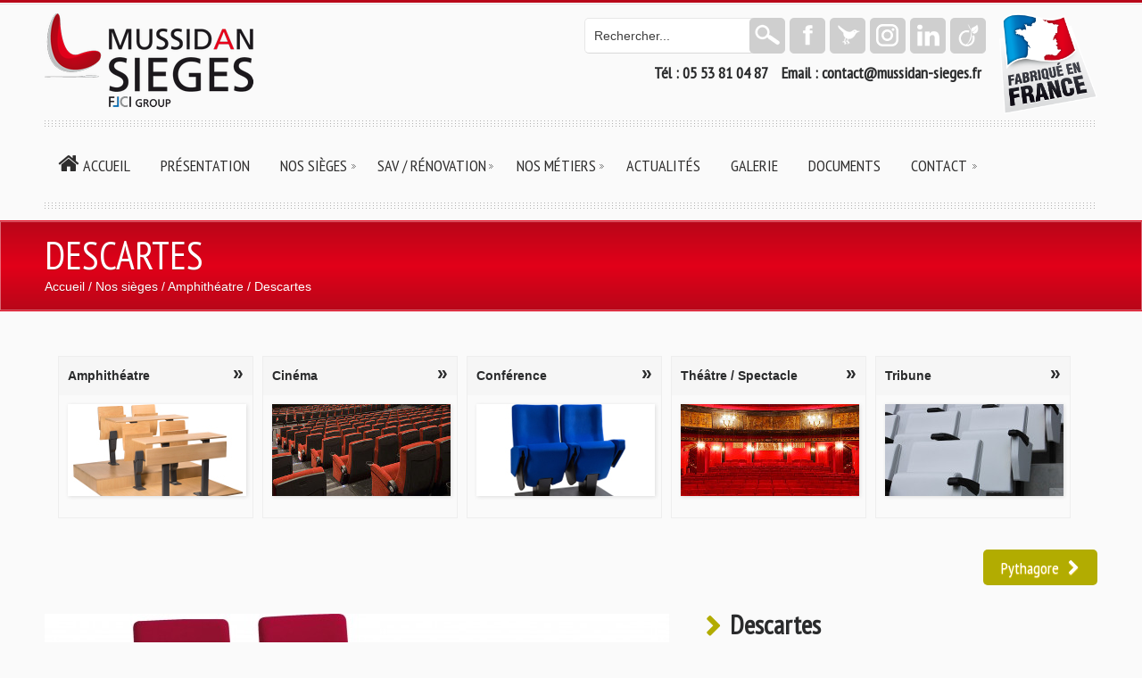

--- FILE ---
content_type: text/html; charset=UTF-8
request_url: https://www.mussidan-sieges.fr/nos-sieges/descartes/
body_size: 11206
content:
<!DOCTYPE html>

<html lang="fr-FR" prefix="og: http://ogp.me/ns#" class="no-js" >

<head>
	<meta charset="UTF-8" />
	<meta name="viewport" content="width=device-width, initial-scale=1, maximum-scale=1" />
        <meta name="format-detection" content="telephone=no">


	
	<title>
	Descartes - Mussidan Sièges	</title>

<link rel="stylesheet" href="https://www.mussidan-sieges.fr/wp-content/plugins/sitepress-multilingual-cms/res/css/language-selector.css?v=3.1.9.7" type="text/css" media="all" />

		<meta http-equiv="Content-Type" content="text/html; charset=UTF-8" />

		<link rel="icon" type="image/png" href="https://www.mussidan-sieges.fr/wp-content/uploads/2015/07/favicon.png">


		<link rel="alternate" type="application/atom+xml" title="Mussidan Sièges Atom Feed" href="https://www.mussidan-sieges.fr/feed/atom/" />


	
	<script>
  (function(i,s,o,g,r,a,m){i['GoogleAnalyticsObject']=r;i[r]=i[r]||function(){
  (i[r].q=i[r].q||[]).push(arguments)},i[r].l=1*new Date();a=s.createElement(o),
  m=s.getElementsByTagName(o)[0];a.async=1;a.src=g;m.parentNode.insertBefore(a,m)
  })(window,document,'script','//www.google-analytics.com/analytics.js','ga');

  ga('create', 'UA-39770926-24', 'auto');
  ga('send', 'pageview');

</script>




<!-- This site is optimized with the Yoast SEO plugin v2.3.5 - https://yoast.com/wordpress/plugins/seo/ -->
<link rel="canonical" href="https://www.mussidan-sieges.fr/nos-sieges/descartes/" />
<meta property="og:locale" content="fr_FR" />
<meta property="og:type" content="article" />
<meta property="og:title" content="Descartes - Mussidan Sièges" />
<meta property="og:url" content="https://www.mussidan-sieges.fr/nos-sieges/descartes/" />
<meta property="og:site_name" content="Mussidan Sièges" />
<meta property="og:image" content="https://www.mussidan-sieges.fr/wp-content/uploads/2015/10/Descartes.jpg" />
<meta name="twitter:card" content="summary"/>
<meta name="twitter:title" content="Descartes - Mussidan Sièges"/>
<meta name="twitter:domain" content="Mussidan Sièges"/>
<meta name="twitter:image" content="https://www.mussidan-sieges.fr/wp-content/uploads/2015/10/Descartes.jpg"/>
<!-- / Yoast SEO plugin. -->

<link rel="alternate" type="application/rss+xml" title="Mussidan Sièges &raquo; Flux" href="https://www.mussidan-sieges.fr/feed/" />
<link rel="alternate" type="application/rss+xml" title="Mussidan Sièges &raquo; Flux des commentaires" href="https://www.mussidan-sieges.fr/comments/feed/" />
<link rel='stylesheet' id='jquery-ui-css'  href='//code.jquery.com/ui/1.11.2/themes/smoothness/jquery-ui.css' type='text/css' media='all' />
<link rel='stylesheet' id='cogitime_map_interactive_css-css'  href='https://www.mussidan-sieges.fr/wp-content/plugins/cogi_mapsinteractive/css/cogitime-map-interactive.css' type='text/css' media='all' />
<link rel='stylesheet' id='options-css'  href='https://www.mussidan-sieges.fr/wp-content/themes/camy-child/css/options-1.css' type='text/css' media='all' />
<link rel='stylesheet' id='prettyp-css'  href='https://www.mussidan-sieges.fr/wp-content/themes/camy/prettyPhoto.css' type='text/css' media='all' />
<link rel='stylesheet' id='googleFont-css'  href='https://fonts.googleapis.com/css?family=PT%20Sans%20Narrow' type='text/css' media='all' />
<link rel='stylesheet' id='progresive_pms-css'  href='https://www.mussidan-sieges.fr/wp-content/themes/camy/js/jquery-ui-1.8.css' type='text/css' media='all' />
<link rel='stylesheet' id='contact-form-7-css'  href='https://www.mussidan-sieges.fr/wp-content/plugins/contact-form-7/includes/css/styles.css?ver=4.2.1' type='text/css' media='all' />
<link rel='stylesheet' id='flci_woocommerce_category_style-css'  href='https://www.mussidan-sieges.fr/wp-content/plugins/flci-woocommerce-category-widget/css/style.css' type='text/css' media='all' />
<link rel='stylesheet' id='rs-plugin-settings-css'  href='https://www.mussidan-sieges.fr/wp-content/plugins/revslider/rs-plugin/css/settings.css?rev=4.6.0' type='text/css' media='all' />
<style id='rs-plugin-settings-inline-css' type='text/css'>
.tp-caption a{padding:5px 15px 10px 15px;display:block;color:#000000;text-shadow:none;text-decoration:none; -webkit-transition:all 0.2s ease-out;-moz-transition:all 0.2s ease-out;-o-transition:all 0.2s ease-out;-ms-transition:all 0.2s ease-out}.tp-caption a:hover{color:#FFFFFF;text-decoration:none; cursor:pointer}.tp-caption a{padding:5px 15px 10px 15px;display:block;color:#000000;text-shadow:none;text-decoration:none; -webkit-transition:all 0.2s ease-out;-moz-transition:all 0.2s ease-out;-o-transition:all 0.2s ease-out;-ms-transition:all 0.2s ease-out}.tp-caption a:hover{color:#FFFFFF;text-decoration:none; cursor:pointer}
</style>
<link rel='stylesheet' id='tp-open-sans-css'  href='https://fonts.googleapis.com/css?family=Open+Sans%3A400%2C600%2C700' type='text/css' media='all' />
<link rel='stylesheet' id='woocommerce_prettyPhoto_css-css'  href='//www.mussidan-sieges.fr/wp-content/plugins/woocommerce/assets/css/prettyPhoto.css' type='text/css' media='all' />
<link rel='stylesheet' id='yith-fontawesome-css'  href='https://www.mussidan-sieges.fr/wp-content/plugins/yith-woocommerce-product-slider-carousel/assets/css/font-awesome.min.css' type='text/css' media='all' />
<link rel='stylesheet' id='owl-carousel-style-css'  href='https://www.mussidan-sieges.fr/wp-content/plugins/yith-woocommerce-product-slider-carousel/assets/css/owl.css' type='text/css' media='all' />
<link rel='stylesheet' id='yith-animate-css'  href='https://www.mussidan-sieges.fr/wp-content/plugins/yith-woocommerce-product-slider-carousel/assets/css/animate.css' type='text/css' media='all' />
<link rel='stylesheet' id='yith-product-slider-style-css'  href='https://www.mussidan-sieges.fr/wp-content/plugins/yith-woocommerce-product-slider-carousel/assets/css/product_slider_style.css' type='text/css' media='all' />
<link rel='stylesheet' id='resp-menu-slicknav-css-css'  href='https://www.mussidan-sieges.fr/wp-content/themes/camy-child/css/slicknav.min.css' type='text/css' media='all' />
<link rel='stylesheet' id='parent-style-css'  href='https://www.mussidan-sieges.fr/wp-content/themes/camy/style.css' type='text/css' media='all' />
<link rel='stylesheet' id='options-style-css'  href='https://www.mussidan-sieges.fr/wp-content/themes/camy-child/css/options-1.css' type='text/css' media='all' />
<link rel='stylesheet' id='fclci-fontawesome-css'  href='//maxcdn.bootstrapcdn.com/font-awesome/4.3.0/css/font-awesome.min.css' type='text/css' media='all' />
<link rel='stylesheet' id='main-css'  href='https://www.mussidan-sieges.fr/wp-content/themes/camy-child/style.css' type='text/css' media='all' />
<script type='text/javascript' src='https://www.mussidan-sieges.fr/wp-includes/js/jquery/jquery.js?ver=1.11.1'></script>
<script type='text/javascript' src='https://www.mussidan-sieges.fr/wp-includes/js/jquery/jquery-migrate.min.js?ver=1.2.1'></script>
<script type='text/javascript' src='//code.jquery.com/ui/1.11.1/jquery-ui.min.js?ver=1.11.1'></script>
<script type='text/javascript' src='https://www.mussidan-sieges.fr/wp-content/plugins/woocommerce-multilingual/assets/js/cart_widget.js?ver=3.6.11'></script>
<script type='text/javascript' src='https://www.mussidan-sieges.fr/wp-content/plugins/revslider/rs-plugin/js/jquery.themepunch.tools.min.js?rev=4.6.0'></script>
<script type='text/javascript' src='https://www.mussidan-sieges.fr/wp-content/plugins/revslider/rs-plugin/js/jquery.themepunch.revolution.min.js?rev=4.6.0'></script>

<link rel='shortlink' href='https://www.mussidan-sieges.fr/?p=764' />
<!-- <meta name="NextGEN" version="2.1.15" /> -->
<meta name="generator" content="WPML ver:3.1.9.7 stt:4,1;0" />
<link rel="alternate" type="application/rss+xml"  title="Nouveaux produits" href="https://www.mussidan-sieges.fr/nos-sieges/feed/" /><script type="text/javascript" src="https://www.mussidan-sieges.fr/wp-content/themes/camy/js/audio-player.js"></script><script type="text/javascript">AudioPlayer.setup("https://www.mussidan-sieges.fr/wp-content/themes/camy/js/player.swf", {width: 800,animation:"no", bg:"2a2b2c",leftbg:"1e1e20", rightbg:"1e1e20", volslider:"B80719", voltrack:"ffffff", lefticon:"ffffff",righticon:"ffffff",skip:"ffffff", loader:"B80719",
		 righticonhover:"ffffff", rightbghover:"B80719", text:"1e1e20", border:"1e1e20"});</script><link rel='stylesheet' id='nextgen_widgets_style-css'  href='https://www.mussidan-sieges.fr/wp-content/plugins/nextgen-gallery/products/photocrati_nextgen/modules/widget/static/widgets.min.css' type='text/css' media='all' />
<link rel='stylesheet' id='nextgen_basic_thumbnails_style-css'  href='https://www.mussidan-sieges.fr/wp-content/plugins/nextgen-gallery/products/photocrati_nextgen/modules/nextgen_basic_gallery/static/thumbnails/nextgen_basic_thumbnails.min.css' type='text/css' media='all' />
<link rel='stylesheet' id='ngg_trigger_buttons-css'  href='https://www.mussidan-sieges.fr/wp-content/plugins/nextgen-gallery/products/photocrati_nextgen/modules/nextgen_gallery_display/static/trigger_buttons.min.css' type='text/css' media='all' />
<link rel='stylesheet' id='fancybox-0-css'  href='https://www.mussidan-sieges.fr/wp-content/plugins/nextgen-gallery/products/photocrati_nextgen/modules/lightbox/static/fancybox/jquery.fancybox-1.3.4.min.css' type='text/css' media='all' />
<link rel='stylesheet' id='fontawesome-css'  href='https://www.mussidan-sieges.fr/wp-content/plugins/nextgen-gallery/products/photocrati_nextgen/modules/nextgen_gallery_display/static/fontawesome/font-awesome.min.css' type='text/css' media='all' />
<link rel='stylesheet' id='nextgen_pagination_style-css'  href='https://www.mussidan-sieges.fr/wp-content/plugins/nextgen-gallery/products/photocrati_nextgen/modules/nextgen_pagination/static/style.min.css' type='text/css' media='all' />
</head>
<body class="single single-product postid-764 woocommerce woocommerce-page">
	<header>
		<div id="headerwrap" >
			<div class="pagenav fixedmenu">

				<ul id="menu-scroll-menu" class="menu"><li id="menu-item-5108-316" class="menu-item menu-item-type-post_type menu-item-object-page"><a href="https://www.mussidan-sieges.fr/"><strong><i class=""></i>Accueil</strong></a></li>
<li id="menu-item-4228-317" class="menu-item menu-item-type-post_type menu-item-object-page"><a href="https://www.mussidan-sieges.fr/qui-sommes-nous/"><strong><i class=""></i>Présentation</strong></a></li>
<li id="menu-item-7839-412" class="menu-item menu-item-type-post_type menu-item-object-page menu-item-has-children current_page_parent"><a href="https://www.mussidan-sieges.fr/nos-sieges/"><strong><i class=""></i>Nos sièges</strong></a>
<ul class="sub-menu">
	<li id="menu-item-5084-322" class="menu-item menu-item-type-taxonomy menu-item-object-product_cat"><a href="https://www.mussidan-sieges.fr/categorie-produit/theatre-spectacle/"><i class=""></i>Théâtre / Spectacle</a></li>
	<li id="menu-item-3174-320" class="menu-item menu-item-type-taxonomy menu-item-object-product_cat"><a href="https://www.mussidan-sieges.fr/categorie-produit/cinema/"><i class=""></i>Cinéma</a></li>
	<li id="menu-item-1093-321" class="menu-item menu-item-type-taxonomy menu-item-object-product_cat"><a href="https://www.mussidan-sieges.fr/categorie-produit/conference/"><i class=""></i>Conférence</a></li>
	<li id="menu-item-8285-694" class="menu-item menu-item-type-post_type menu-item-object-page"><a href="https://www.mussidan-sieges.fr/tribune/"><i class=""></i>Tribune</a></li>
</ul>
</li>
<li id="menu-item-643-565" class="menu-item menu-item-type-post_type menu-item-object-page menu-item-has-children"><a href="https://www.mussidan-sieges.fr/sav-renovation/"><strong><i class=""></i>SAV / Rénovation</strong></a>
<ul class="sub-menu">
	<li id="menu-item-3022-331" class="menu-item menu-item-type-post_type menu-item-object-page"><a href="https://www.mussidan-sieges.fr/sav-renovation/pieces-de-rechange/"><i class=""></i>Pièces de rechange</a></li>
	<li id="menu-item-1668-332" class="menu-item menu-item-type-post_type menu-item-object-page"><a href="https://www.mussidan-sieges.fr/sav-renovation/renovation-complete/"><i class=""></i>Rénovation complète</a></li>
	<li id="menu-item-227-330" class="menu-item menu-item-type-post_type menu-item-object-page"><a href="https://www.mussidan-sieges.fr/sav-renovation/entretien-revision/"><i class=""></i>Entretien / Révision</a></li>
	<li id="menu-item-4723-329" class="menu-item menu-item-type-post_type menu-item-object-page"><a href="https://www.mussidan-sieges.fr/sav-renovation/demande-de-sav/"><i class=""></i>Demande de SAV</a></li>
</ul>
</li>
<li id="menu-item-1058-566" class="menu-item menu-item-type-post_type menu-item-object-page menu-item-has-children"><a href="https://www.mussidan-sieges.fr/nos-metiers/"><strong><i class=""></i>Nos Métiers</strong></a>
<ul class="sub-menu">
	<li id="menu-item-6507-333" class="menu-item menu-item-type-post_type menu-item-object-page"><a href="https://www.mussidan-sieges.fr/nos-metiers/description/"><i class=""></i>Description</a></li>
	<li id="menu-item-1623-334" class="menu-item menu-item-type-post_type menu-item-object-page"><a href="https://www.mussidan-sieges.fr/nos-metiers/methodologie/"><i class=""></i>Vous accompagner de A à Z</a></li>
	<li id="menu-item-1648-335" class="menu-item menu-item-type-post_type menu-item-object-page"><a href="https://www.mussidan-sieges.fr/nos-metiers/nos-references/"><i class=""></i>Nos références</a></li>
</ul>
</li>
<li id="menu-item-2560-695" class="menu-item menu-item-type-taxonomy menu-item-object-category"><a href="https://www.mussidan-sieges.fr/category/actualites/"><strong><i class=""></i>Actualités</strong></a></li>
<li id="menu-item-2515-564" class="menu-item menu-item-type-post_type menu-item-object-page"><a href="https://www.mussidan-sieges.fr/galerie/"><strong><i class=""></i>Galerie</strong></a></li>
<li id="menu-item-8308-328" class="menu-item menu-item-type-custom menu-item-object-custom menu-item-has-children"><a href="#"><strong><i class=""></i>Contact</strong></a>
<ul class="sub-menu">
	<li id="menu-item-6243-337" class="menu-item menu-item-type-post_type menu-item-object-page"><a href="https://www.mussidan-sieges.fr/message/"><i class=""></i>Message</a></li>
	<li id="menu-item-9309-338" class="menu-item menu-item-type-post_type menu-item-object-page"><a href="https://www.mussidan-sieges.fr/un-projet/"><i class=""></i>Un Projet ?</a></li>
	<li id="menu-item-5927-336" class="menu-item menu-item-type-post_type menu-item-object-page"><a href="https://www.mussidan-sieges.fr/sav-renovation/demande-de-sav/"><i class=""></i>Demande de SAV</a></li>
</ul>
</li>
</ul>

			
			</div>
			<div class="TopHolder">

							<div class="cartHolder">	
			<div class="top-nav">
								<ul>
								</ul>
			</div>
		</div>	
		
			</div>
			<div id="header">

			<div id="logo">

			
				<a href="https://www.mussidan-sieges.fr/"><img src="https://www.mussidan-sieges.fr/wp-content/uploads/2015/06/logo-mussidan-sieges.png" alt="Mussidan Sièges - " /></a>

			</div>
			<div class="respMenu">
				<div class="menu-responsive-container"><ul id="menu-responsive" class="menu-responsive"><li id="menu-item-8867-288"><a href="https://www.mussidan-sieges.fr/"><i class=""></i>Accueil</a></li>
<li id="menu-item-3714-289"><a href="https://www.mussidan-sieges.fr/qui-sommes-nous/"><i class=""></i>Présentation</a></li>
<li id="menu-item-8275-295"><a href="#"><i class=""></i>Nos sièges</a>
<ul class="sub-menu">
	<li id="menu-item-6203-293"><a href="https://www.mussidan-sieges.fr/categorie-produit/theatre-spectacle/"><i class=""></i>Théâtre / Spectacle</a></li>
	<li id="menu-item-3307-291"><a href="https://www.mussidan-sieges.fr/categorie-produit/cinema/"><i class=""></i>Cinéma</a></li>
	<li id="menu-item-2767-292"><a href="https://www.mussidan-sieges.fr/categorie-produit/conference/"><i class=""></i>Conférence</a></li>
	<li id="menu-item-6229-692"><a href="https://www.mussidan-sieges.fr/tribune/"><i class=""></i>Tribune</a></li>
</ul>
</li>
<li id="menu-item-668-296"><a href="#"><i class=""></i>SAV / Rénovation</a>
<ul class="sub-menu">
	<li id="menu-item-4134-299"><a href="https://www.mussidan-sieges.fr/sav-renovation/pieces-de-rechange/"><i class=""></i>Pièces de rechange</a></li>
	<li id="menu-item-1338-300"><a href="https://www.mussidan-sieges.fr/sav-renovation/renovation-complete/"><i class=""></i>Rénovation complète</a></li>
	<li id="menu-item-4897-298"><a href="https://www.mussidan-sieges.fr/sav-renovation/entretien-revision/"><i class=""></i>Entretien / Révision</a></li>
	<li id="menu-item-1974-297"><a href="https://www.mussidan-sieges.fr/sav-renovation/demande-de-sav/"><i class=""></i>Demande de SAV</a></li>
</ul>
</li>
<li id="menu-item-6422-301"><a href="#"><i class=""></i>Nos Métiers</a>
<ul class="sub-menu">
	<li id="menu-item-8071-302"><a href="https://www.mussidan-sieges.fr/nos-metiers/description/"><i class=""></i>Description</a></li>
	<li id="menu-item-3067-303"><a href="https://www.mussidan-sieges.fr/nos-metiers/methodologie/"><i class=""></i>Méthodologie</a></li>
	<li id="menu-item-4707-304"><a href="https://www.mussidan-sieges.fr/nos-metiers/nos-references/"><i class=""></i>Nos références</a></li>
</ul>
</li>
<li id="menu-item-8715-305"><a href="https://www.mussidan-sieges.fr/category/actualites/"><i class=""></i>Actualités</a></li>
<li id="menu-item-6089-306"><a href="https://www.mussidan-sieges.fr/documents/"><i class=""></i>Documents</a></li>
<li id="menu-item-6375-307"><a href="#"><i class=""></i>Contact</a>
<ul class="sub-menu">
	<li id="menu-item-8943-309"><a href="https://www.mussidan-sieges.fr/message/"><i class=""></i>Message</a></li>
	<li id="menu-item-813-310"><a href="https://www.mussidan-sieges.fr/un-projet/"><i class=""></i>Un Projet ?</a></li>
	<li id="menu-item-7434-308"><a href="https://www.mussidan-sieges.fr/sav-renovation/demande-de-sav/"><i class=""></i>Demande de SAV</a></li>
</ul>
</li>
</ul></div>			</div>
			<div class="madeinfrance"><img src="https://www.mussidan-sieges.fr/wp-content/themes/camy/images/madeinfrance.png" alt="Made in France"/></div>
			<div class="socialTopContainer">
				<div class="socialTop">
					<a target="_blank" class="facebooklink top" href="https://www.facebook.com/mussidan.sieges/" title="Facebook"></a><a target="_blank" class="twitterlink top" href="https://twitter.com/MussidanSieges" title="Twitter"></a><a target="_blank" class="instagramlink top" href="https://www.instagram.com/mussidansieges/" title=""></a><a target="_blank" class="linkedinlink top" href="https://www.linkedin.com/company-beta/11161058/" title=""></a><a target="_blank" class="viadeolink top" href="http://www.viadeo.com/fr/company/mussidan-sieges" title=""></a>				</div>
				<div class="searchTop">
						<form method="get" id="sidebarsearch" action="https://www.mussidan-sieges.fr/" >
		<div>
			<input type="text" value="" name="s" id="keyword" />
			<input type="submit" name="submit" id="searchsubmit" value="" /> 
		</div>
	</form>
				</div>
				<div class="above-menu">Tél : 05 53 81 04 87    Email : contact@mussidan-sieges.fr</div>
			</div>

			<div class="pagenav">
			<div class="infotextBorder"></div>
				<ul id="menu-menu" class="menu"><li id="menu-item-5450-174" class="menu-item menu-item-type-post_type menu-item-object-page"><a href="https://www.mussidan-sieges.fr/"><strong><i class="fa fa-home"></i>Accueil</strong></a></li>
<li id="menu-item-2436-80" class="menu-item menu-item-type-post_type menu-item-object-page"><a href="https://www.mussidan-sieges.fr/qui-sommes-nous/"><strong><i class=""></i>Présentation</strong></a></li>
<li id="menu-item-9082-399" class="menu-item menu-item-type-post_type menu-item-object-page menu-item-has-children current_page_parent"><a href="https://www.mussidan-sieges.fr/nos-sieges/"><strong><i class=""></i>Nos sièges</strong></a>
<ul class="sub-menu">
	<li id="menu-item-8011-848" class="menu-item menu-item-type-taxonomy menu-item-object-product_cat current-product-ancestor current-menu-parent current-product-parent"><a href="https://www.mussidan-sieges.fr/categorie-produit/amphitheatre/"><i class=""></i>Amphithéatre</a></li>
	<li id="menu-item-4952-37" class="menu-item menu-item-type-taxonomy menu-item-object-product_cat"><a href="https://www.mussidan-sieges.fr/categorie-produit/cinema/"><i class=""></i>Cinéma</a></li>
	<li id="menu-item-7390-38" class="menu-item menu-item-type-taxonomy menu-item-object-product_cat"><a href="https://www.mussidan-sieges.fr/categorie-produit/conference/"><i class=""></i>Conférence</a></li>
	<li id="menu-item-4254-39" class="menu-item menu-item-type-taxonomy menu-item-object-product_cat"><a href="https://www.mussidan-sieges.fr/categorie-produit/theatre-spectacle/"><i class=""></i>Théâtre / Spectacle</a></li>
	<li id="menu-item-4261-690" class="menu-item menu-item-type-post_type menu-item-object-page"><a href="https://www.mussidan-sieges.fr/tribune/"><i class=""></i>Tribune</a></li>
</ul>
</li>
<li id="menu-item-3318-428" class="menu-item menu-item-type-post_type menu-item-object-page menu-item-has-children"><a href="https://www.mussidan-sieges.fr/sav-renovation/"><strong><i class=""></i>SAV / Rénovation</strong></a>
<ul class="sub-menu">
	<li id="menu-item-3122-65" class="menu-item menu-item-type-post_type menu-item-object-page"><a href="https://www.mussidan-sieges.fr/sav-renovation/pieces-de-rechange/"><i class=""></i>Pièces de rechange</a></li>
	<li id="menu-item-7976-64" class="menu-item menu-item-type-post_type menu-item-object-page"><a href="https://www.mussidan-sieges.fr/sav-renovation/renovation-complete/"><i class=""></i>Rénovation complète</a></li>
	<li id="menu-item-1594-63" class="menu-item menu-item-type-post_type menu-item-object-page"><a href="https://www.mussidan-sieges.fr/sav-renovation/entretien-revision/"><i class=""></i>Entretien / Révision</a></li>
	<li id="menu-item-9325-62" class="menu-item menu-item-type-post_type menu-item-object-page"><a href="https://www.mussidan-sieges.fr/sav-renovation/demande-de-sav/"><i class=""></i>Demande de SAV</a></li>
</ul>
</li>
<li id="menu-item-1284-424" class="menu-item menu-item-type-post_type menu-item-object-page menu-item-has-children"><a href="https://www.mussidan-sieges.fr/nos-metiers/"><strong><i class=""></i>Nos Métiers</strong></a>
<ul class="sub-menu">
	<li id="menu-item-4362-61" class="menu-item menu-item-type-post_type menu-item-object-page"><a href="https://www.mussidan-sieges.fr/nos-metiers/description/"><i class=""></i>Description</a></li>
	<li id="menu-item-5555-60" class="menu-item menu-item-type-post_type menu-item-object-page"><a href="https://www.mussidan-sieges.fr/nos-metiers/methodologie/"><i class=""></i>Méthodologie</a></li>
	<li id="menu-item-1953-96" class="menu-item menu-item-type-post_type menu-item-object-page"><a href="https://www.mussidan-sieges.fr/nos-metiers/nos-references/"><i class=""></i>Nos références</a></li>
</ul>
</li>
<li id="menu-item-8496-684" class="menu-item menu-item-type-taxonomy menu-item-object-category"><a href="https://www.mussidan-sieges.fr/category/actualites/"><strong><i class=""></i>Actualités</strong></a></li>
<li id="menu-item-6893-545" class="menu-item menu-item-type-post_type menu-item-object-page"><a href="https://www.mussidan-sieges.fr/galerie/"><strong><i class=""></i>Galerie</strong></a></li>
<li id="menu-item-6850-906" class="menu-item menu-item-type-post_type menu-item-object-page"><a href="https://www.mussidan-sieges.fr/documents/"><strong><i class=""></i>Documents</strong></a></li>
<li id="menu-item-470-14" class="menu-item menu-item-type-custom menu-item-object-custom menu-item-has-children"><a href="#"><strong><i class=""></i>Contact</strong></a>
<ul class="sub-menu">
	<li id="menu-item-3315-58" class="menu-item menu-item-type-post_type menu-item-object-page"><a href="https://www.mussidan-sieges.fr/message/"><i class=""></i>Message</a></li>
	<li id="menu-item-4922-57" class="menu-item menu-item-type-post_type menu-item-object-page"><a href="https://www.mussidan-sieges.fr/un-projet/"><i class=""></i>Un Projet ?</a></li>
	<li id="menu-item-3538-59" class="menu-item menu-item-type-post_type menu-item-object-page"><a href="https://www.mussidan-sieges.fr/sav-renovation/demande-de-sav/"><i class=""></i>Demande de SAV</a></li>
</ul>
</li>
</ul>
			
			</div>
			<div class="infotextBorder"></div>
			</div>
		</div>

	</header>

		<style type="text/css">
			.buttonred_modern{background-image:none !important;background-color:#b2ac01 !important; box-shadow:none !important; border:none !important}
			h2:before{color:#b2ac01 !important;}
			.variations_form.cart .single_add_to_cart_button{background-image:none !important;background-color:#b2ac01 !important; box-shadow:none !important; border:none !important}
			.attribute-term.active img{border: 3px solid #b2ac01;}
			.gototop{background:none !important;background-color:#b2ac01 !important; box-shadow:none !important; border:none !important}
		</style>
			<div class = "outerpagewrap">
		<div class="pagewrap">
			<div class="pagecontent">
				<div class="pagecontentContent">
					<h1 itemprop="name" class="product_title entry-title">Descartes</h1>
					<p><nav class="woocommerce-breadcrumb" itemprop="breadcrumb"><a href="https://www.mussidan-sieges.fr/">Accueil</a>&nbsp;&#47;&nbsp;<a href="https://www.mussidan-sieges.fr/nos-sieges/">Nos sièges</a>&nbsp;&#47;&nbsp;<a href="https://www.mussidan-sieges.fr/categorie-produit/amphitheatre/">Amphithéatre</a>&nbsp;&#47;&nbsp;Descartes</nav></p>
				</div>
			<div class = "portnavigation">
					<span title=""><a href="https://www.mussidan-sieges.fr/nos-sieges/violetta/" rel="prev"><div class="portprev"><i class=" icon-chevron-right"></i></div></a> </span>				
					<span title=""><a href="https://www.mussidan-sieges.fr/nos-sieges/pythagore/" rel="next"><div class="portnext"><i class=" icon-chevron-left"></i></div></a> </span>
			</div>
			</div>

		</div>
	</div>

	<div class="mainwrap homewrap" >

		<div class="main clearfix" >
			<div id="sideshoptop"><div class="widget-1 widget-first widget widget_flci_woocommerce_category"><div class="widget-text  flci_woocommerce_category_box  flci_woocommerce_category-2"><div class="flci_woocommerce_category_listings_box"><a href="https://www.mussidan-sieges.fr/categorie-produit/amphitheatre/" class="single_list product_cat_11"><div class="category_name">Amphithéatre<i class="icon-double-angle-right icon-large pull-right">&raquo;</i></div><img src="https://www.mussidan-sieges.fr/wp-content/uploads/2015/10/amphi-categ.jpg" alt="" /></a><a href="https://www.mussidan-sieges.fr/categorie-produit/cinema/" class="single_list product_cat_8"><div class="category_name">Cinéma<i class="icon-double-angle-right icon-large pull-right">&raquo;</i></div><img src="https://www.mussidan-sieges.fr/wp-content/uploads/2015/09/thumb-cinema.jpg" alt="" /></a><a href="https://www.mussidan-sieges.fr/categorie-produit/conference/" class="single_list product_cat_10"><div class="category_name">Conférence<i class="icon-double-angle-right icon-large pull-right">&raquo;</i></div><img src="https://www.mussidan-sieges.fr/wp-content/uploads/2015/10/conference-categ.jpg" alt="" /></a><a href="https://www.mussidan-sieges.fr/categorie-produit/theatre-spectacle/" class="single_list product_cat_7"><div class="category_name">Théâtre / Spectacle<i class="icon-double-angle-right icon-large pull-right">&raquo;</i></div><img src="https://www.mussidan-sieges.fr/wp-content/uploads/2015/09/thumb-theatre.jpg" alt="" /></a><a href="https://www.mussidan-sieges.fr/categorie-produit/tribune/" class="single_list product_cat_9"><div class="category_name">Tribune<i class="icon-double-angle-right icon-large pull-right">&raquo;</i></div><img src="https://www.mussidan-sieges.fr/wp-content/uploads/2015/09/thumb-tribune.jpg" alt="" /></a></div></div></div></div>
						<div class="nav-produts">
													<a href="https://www.mussidan-sieges.fr/nos-sieges/pythagore/"><span class="next-product buttonred_modern">Pythagore<i class="fa fa-chevron-right"></i></span></a>
							</div>
						<div class="content fullwidth">

				
					

<div itemscope itemtype="http://schema.org/Product" id="product-764" class="post-764 product type-product status-publish has-post-thumbnail shipping-taxable purchasable product-type-variable product-cat-amphitheatre product-tag-amphitheatre instock">
	<div  class="leftContentSP">
	<div class="images">

	<a href="https://www.mussidan-sieges.fr/wp-content/uploads/2015/10/Descartes.jpg" itemprop="image" class="woocommerce-main-image zoom" title="" data-rel="prettyPhoto"><img width="700" height="452" src="https://www.mussidan-sieges.fr/wp-content/uploads/2015/10/Descartes-700x452.jpg" class="attachment-shop_single wp-post-image" alt="Descartes" title="Descartes" /></a>
	
</div>
	</div>
		
	<div class="rightContentSP">
		
	<div class="titleSP">
		<h2>Descartes</h2>
		<p>	
			</p>
	</div>
	
		<div class="cart-wraper-SP">
	<div class="recentCart"></div>

<div class="priceSP"> </div>


<form class="variations_form cart" action="https://www.mussidan-sieges.fr/un-projet/" method="post" enctype='multipart/form-data' data-product_id="764" data-product_variations="[{&quot;variation_id&quot;:825,&quot;variation_is_visible&quot;:true,&quot;variation_is_active&quot;:true,&quot;is_purchasable&quot;:true,&quot;display_price&quot;:0,&quot;display_regular_price&quot;:0,&quot;attributes&quot;:{&quot;attribute_pa_numerotation&quot;:&quot;&quot;,&quot;attribute_pa_paniere-porte-document&quot;:&quot;&quot;,&quot;attribute_pa_tablette&quot;:&quot;&quot;,&quot;attribute_pa_prises-electriques&quot;:&quot;&quot;},&quot;image_src&quot;:&quot;&quot;,&quot;image_link&quot;:&quot;&quot;,&quot;image_title&quot;:&quot;&quot;,&quot;image_alt&quot;:&quot;&quot;,&quot;price_html&quot;:&quot;&quot;,&quot;availability_html&quot;:&quot;&quot;,&quot;sku&quot;:&quot;&quot;,&quot;weight&quot;:&quot; kg&quot;,&quot;dimensions&quot;:&quot;&quot;,&quot;min_qty&quot;:1,&quot;max_qty&quot;:&quot;&quot;,&quot;backorders_allowed&quot;:false,&quot;is_in_stock&quot;:true,&quot;is_downloadable&quot;:false,&quot;is_virtual&quot;:false,&quot;is_sold_individually&quot;:&quot;no&quot;,&quot;variation_description&quot;:&quot;&quot;}]">
			<table class="variations" cellspacing="0">
			<tbody>
									<tr>
						<td class="label"><span class="state"><i class="fa fa-check"></i></span><label for="pa_numerotation">Numérotation</label></td>
						<td class="value">
							<select id="pa_numerotation" name="attribute_pa_numerotation" data-attribute_name="attribute_pa_numerotation" class="select-hidden"><option value="">Choisir une option&hellip;</option><option value="aucune"  selected='selected'>aucune</option><option value="brodee" >brodee</option></select><span class="attribute-term empty active"><img src="https://www.mussidan-sieges.fr/wp-content/themes/camy-child/images/no_options.png" alt="Aucune" data-value="aucune" data-img-medium="" /></span><span class="attribute-term"><img src="https://www.mussidan-sieges.fr/wp-content/uploads/2015/09/option-numérobrodé-150x150.jpg" alt="Brodée" data-value="brodee" data-img-medium="https://www.mussidan-sieges.fr/wp-content/uploads/2015/09/option-numérobrodé-300x200.jpg" /></span>							 						</td>
					</tr>
		        					<tr>
						<td class="label"><span class="state"><i class="fa fa-check"></i></span><label for="pa_paniere-porte-document">Panière porte document</label></td>
						<td class="value">
							<select id="pa_paniere-porte-document" name="attribute_pa_paniere-porte-document" data-attribute_name="attribute_pa_paniere-porte-document" class="select-hidden"><option value="">Choisir une option&hellip;</option><option value="non"  selected='selected'>non</option><option value="oui" >oui</option></select><span class="attribute-term empty active"><img src="https://www.mussidan-sieges.fr/wp-content/themes/camy-child/images/no_options.png" alt="Non" data-value="non" data-img-medium="" /></span><span class="attribute-term"><img src="https://www.mussidan-sieges.fr/wp-content/uploads/2016/01/option-panier-portedoc-150x150.jpg" alt="Oui" data-value="oui" data-img-medium="https://www.mussidan-sieges.fr/wp-content/uploads/2016/01/option-panier-portedoc-300x200.jpg" /></span>							 						</td>
					</tr>
		        					<tr>
						<td class="label"><span class="state"><i class="fa fa-check"></i></span><label for="pa_tablette">Tablette</label></td>
						<td class="value">
							<select id="pa_tablette" name="attribute_pa_tablette" data-attribute_name="attribute_pa_tablette" class="select-hidden"><option value="">Choisir une option&hellip;</option><option value="bois"  selected='selected'>bois</option><option value="compact" >compact</option></select><span class="attribute-term active"><img src="https://www.mussidan-sieges.fr/wp-content/uploads/2015/09/option-tablettebois-150x150.jpg" alt="Bois" data-value="bois" data-img-medium="https://www.mussidan-sieges.fr/wp-content/uploads/2015/09/option-tablettebois-300x200.jpg" /></span><span class="attribute-term"><img src="https://www.mussidan-sieges.fr/wp-content/uploads/2015/09/option-tablettecompact-150x150.jpg" alt="Compact" data-value="compact" data-img-medium="https://www.mussidan-sieges.fr/wp-content/uploads/2015/09/option-tablettecompact-300x200.jpg" /></span>							 						</td>
					</tr>
		        					<tr>
						<td class="label"><span class="state"><i class="fa fa-check"></i></span><label for="pa_prises-electriques">Prises électriques</label></td>
						<td class="value">
							<select id="pa_prises-electriques" name="attribute_pa_prises-electriques" data-attribute_name="attribute_pa_prises-electriques" class="select-hidden"><option value="">Choisir une option&hellip;</option><option value="non"  selected='selected'>non</option><option value="reservations-electriques-et-goulottes-integrees" >reservations-electriques-et-goulottes-integrees</option></select><span class="attribute-term empty active"><img src="https://www.mussidan-sieges.fr/wp-content/themes/camy-child/images/no_options.png" alt="Non" data-value="non" data-img-medium="" /></span><span class="attribute-term"><img src="https://www.mussidan-sieges.fr/wp-content/uploads/2016/01/option-priseelec-150x150.jpg" alt="Réservations électriques et goulottes intégrées" data-value="reservations-electriques-et-goulottes-integrees" data-img-medium="https://www.mussidan-sieges.fr/wp-content/uploads/2016/01/option-priseelec-300x200.jpg" /></span>							 						<a class="reset_variations" href="#reset">Réinitialisation de la sélection</a></td>
					</tr>
		        			</tbody>
		</table>

		
		<div class="single_variation_wrap" style="display:none;">
			
			
			<div class="variations_button">
				<div class="quantity">
	<label for="quantity">Quantité :</label>
	<input type="number" step="1"   name="quantity" value="1" title="Qté" class="input-text qty text" size="4" />
</div>
								<button type="submit" class="single_add_to_cart_button button alt">Préparez votre projet</button>
			</div>

			<input type="hidden" name="add-to-cart" value="764" />
			<input type="hidden" name="product_id" value="764" />
			<input type="hidden" name="variation_id" class="variation_id" value="" />

					</div>

		
	
</form>

<div class="product_meta">

	
	 <span class="posted_in">Catégorie : <a href="https://www.mussidan-sieges.fr/categorie-produit/amphitheatre/" rel="tag">Amphithéatre</a>.</span>
</div>
	</div>
	<div class="socialProduct" >
			<div class="socialSP"><div class="addthis_toolbox" ><div class="custom_images"><a class="addthis_button_facebook" title="Facebook"></a><a class="addthis_button_twitter" title="Twitter"></a><a class="addthis_button_more"></a></div><script type="text/javascript" src="http://s7.addthis.com/js/250/addthis_widget.js#pubid=xa-4f3049381724ac5b"></script></div></div>
	</div>	</div>


	
	<div class="woocommerce-tabs wc-tabs-wrapper">
		<ul class="tabs wc-tabs">
							<li class="additional_information_tab">
					<a href="#tab-additional_information">Description</a>
				</li>
							<li class="description_tab">
					<a href="#tab-description">Informations complémentaires</a>
				</li>
					</ul>
					<div class="panel entry-content wc-tab" id="tab-additional_information">
				
	<h2>Description</h2>

<table class="shop_attributes">

	
		
		
	
			<tr class="">
			<th>Piétement</th>
			<td><p>Central, pour sol plat ou adapté aux pentes et gradins<br />
Structure métallique supportant l’assise, le dossier et la table du rang suivant<br />
Platine en acier avec 4 ou 6 fixations suivant type de sol<br />
Traitement des parties métalliques par grenaillage et peinture coloris au choix</p>
</td>
		</tr>
			<tr class="alt">
			<th>Assise</th>
			<td><p>Relevable automatiquement par lame<br />
Système robuste et parfaitement silencieux<br />
Structure multiplis de hêtre double galbe anti-varices<br />
Coussin de mousse polyuréthanne haute résilience habillée d’une housse amovible<br />
Tissus coloris au choix</p>
</td>
		</tr>
			<tr class="">
			<th>Dossier</th>
			<td><p>Structure multiplis de hêtre simple galbe<br />
Coussin de mousse polyuréthanne haute résilience et habillé d’une housse amovible<br />
Tissus coloris au choix</p>
</td>
		</tr>
			<tr class="alt">
			<th>Table filante fixe</th>
			<td><p>Droite ou cintrée<br />
Epaisseur 22 mm / Profondeur variable selon implantation<br />
Multiplis de hêtre ou médium stratifié ou aggloméré postformé</p>
</td>
		</tr>
			<tr class="">
			<th>Finition premier et dernier rang</th>
			<td><p>Bandeau de courtoisie au premier rang<br />
Main courante au dernier rang</p>
</td>
		</tr>
	
</table>
			</div>
					<div class="panel entry-content wc-tab" id="tab-description">
				
  <h2>Informations complémentaires</h2>

<div class="button_download"><a href="https://www.mussidan-sieges.fr/wp-content/uploads/2015/10/DESCRIPTIF-TECHNIQUE-DESCARTES.pdf"><div class="button_download_left"></div><div class="button_download_right"><div class="button_download_right_top">Descartes &#8211; Descriptif technique</div><div class="button_download_right_bottom">Télécharger ce document</div></div></a></div>
			</div>
			</div>


</div><!-- #product-764 -->


				
			</div>
	

		</div>
	</div>


<footer>
		
<div id="footer">
	<div class="totop"><div class="gototop"><div class="arrowgototop"></div></div></div>
	<div class="fshadow"></div>
	
	<div id="footerinside">
	


		<div class="footer_widget">
			
				<div class="footer_widget1">
				<div class="widget-1 widget-first widget widget_nav_menu"><h3>Plan du site</h3><div class="menu-menu-container"><ul id="menu-menu-1" class="menu"><li id="menu-item-174" class="menu-item menu-item-type-post_type menu-item-object-page menu-item-174"><a href="https://www.mussidan-sieges.fr/"><i class="fa fa-home"></i>Accueil</a></li>
<li id="menu-item-80" class="menu-item menu-item-type-post_type menu-item-object-page menu-item-80"><a href="https://www.mussidan-sieges.fr/qui-sommes-nous/"><i class=""></i>Présentation</a></li>
<li id="menu-item-399" class="menu-item menu-item-type-post_type menu-item-object-page menu-item-has-children current_page_parent menu-item-399"><a href="https://www.mussidan-sieges.fr/nos-sieges/"><i class=""></i>Nos sièges</a>
<ul class="sub-menu">
	<li id="menu-item-848" class="menu-item menu-item-type-taxonomy menu-item-object-product_cat current-product-ancestor current-menu-parent current-product-parent menu-item-848"><a href="https://www.mussidan-sieges.fr/categorie-produit/amphitheatre/"><i class=""></i>Amphithéatre</a></li>
	<li id="menu-item-37" class="menu-item menu-item-type-taxonomy menu-item-object-product_cat menu-item-37"><a href="https://www.mussidan-sieges.fr/categorie-produit/cinema/"><i class=""></i>Cinéma</a></li>
	<li id="menu-item-38" class="menu-item menu-item-type-taxonomy menu-item-object-product_cat menu-item-38"><a href="https://www.mussidan-sieges.fr/categorie-produit/conference/"><i class=""></i>Conférence</a></li>
	<li id="menu-item-39" class="menu-item menu-item-type-taxonomy menu-item-object-product_cat menu-item-39"><a href="https://www.mussidan-sieges.fr/categorie-produit/theatre-spectacle/"><i class=""></i>Théâtre / Spectacle</a></li>
	<li id="menu-item-690" class="menu-item menu-item-type-post_type menu-item-object-page menu-item-690"><a href="https://www.mussidan-sieges.fr/tribune/"><i class=""></i>Tribune</a></li>
</ul>
</li>
<li id="menu-item-428" class="menu-item menu-item-type-post_type menu-item-object-page menu-item-has-children menu-item-428"><a href="https://www.mussidan-sieges.fr/sav-renovation/"><i class=""></i>SAV / Rénovation</a>
<ul class="sub-menu">
	<li id="menu-item-65" class="menu-item menu-item-type-post_type menu-item-object-page menu-item-65"><a href="https://www.mussidan-sieges.fr/sav-renovation/pieces-de-rechange/"><i class=""></i>Pièces de rechange</a></li>
	<li id="menu-item-64" class="menu-item menu-item-type-post_type menu-item-object-page menu-item-64"><a href="https://www.mussidan-sieges.fr/sav-renovation/renovation-complete/"><i class=""></i>Rénovation complète</a></li>
	<li id="menu-item-63" class="menu-item menu-item-type-post_type menu-item-object-page menu-item-63"><a href="https://www.mussidan-sieges.fr/sav-renovation/entretien-revision/"><i class=""></i>Entretien / Révision</a></li>
	<li id="menu-item-62" class="menu-item menu-item-type-post_type menu-item-object-page menu-item-62"><a href="https://www.mussidan-sieges.fr/sav-renovation/demande-de-sav/"><i class=""></i>Demande de SAV</a></li>
</ul>
</li>
<li id="menu-item-424" class="menu-item menu-item-type-post_type menu-item-object-page menu-item-has-children menu-item-424"><a href="https://www.mussidan-sieges.fr/nos-metiers/"><i class=""></i>Nos Métiers</a>
<ul class="sub-menu">
	<li id="menu-item-61" class="menu-item menu-item-type-post_type menu-item-object-page menu-item-61"><a href="https://www.mussidan-sieges.fr/nos-metiers/description/"><i class=""></i>Description</a></li>
	<li id="menu-item-60" class="menu-item menu-item-type-post_type menu-item-object-page menu-item-60"><a href="https://www.mussidan-sieges.fr/nos-metiers/methodologie/"><i class=""></i>Méthodologie</a></li>
	<li id="menu-item-96" class="menu-item menu-item-type-post_type menu-item-object-page menu-item-96"><a href="https://www.mussidan-sieges.fr/nos-metiers/nos-references/"><i class=""></i>Nos références</a></li>
</ul>
</li>
<li id="menu-item-684" class="menu-item menu-item-type-taxonomy menu-item-object-category menu-item-684"><a href="https://www.mussidan-sieges.fr/category/actualites/"><i class=""></i>Actualités</a></li>
<li id="menu-item-545" class="menu-item menu-item-type-post_type menu-item-object-page menu-item-545"><a href="https://www.mussidan-sieges.fr/galerie/"><i class=""></i>Galerie</a></li>
<li id="menu-item-906" class="menu-item menu-item-type-post_type menu-item-object-page menu-item-906"><a href="https://www.mussidan-sieges.fr/documents/"><i class=""></i>Documents</a></li>
<li id="menu-item-14" class="menu-item menu-item-type-custom menu-item-object-custom menu-item-has-children menu-item-14"><a href="#"><i class=""></i>Contact</a>
<ul class="sub-menu">
	<li id="menu-item-58" class="menu-item menu-item-type-post_type menu-item-object-page menu-item-58"><a href="https://www.mussidan-sieges.fr/message/"><i class=""></i>Message</a></li>
	<li id="menu-item-57" class="menu-item menu-item-type-post_type menu-item-object-page menu-item-57"><a href="https://www.mussidan-sieges.fr/un-projet/"><i class=""></i>Un Projet ?</a></li>
	<li id="menu-item-59" class="menu-item menu-item-type-post_type menu-item-object-page menu-item-59"><a href="https://www.mussidan-sieges.fr/sav-renovation/demande-de-sav/"><i class=""></i>Demande de SAV</a></li>
</ul>
</li>
</ul></div></div>
								
				</div>	
				
				<div class="footer_widget2">	
				<div class="widget-1 widget-first widget widget_text">			<div class="textwidget"><div class="woocommerce"><div class="ywcps-wrapper" data-columns="4" data-n_items="1" data-is_loop="true" data-pag_speed="800" data-auto_play="5000" data-stop_hov="true" data-show_nav="true"data-en_rtl="true" data-anim_in="fadeIn" data-anim_out="fadeOut" data-anim_speed="450" data-show_dot_nav="true"><div class="ywcps-slider"><div class="row"><ul class="products ywcps_products_slider"><li class="product first">

	
	<a href="https://www.mussidan-sieges.fr/nos-sieges/pythagore/">

		<img width="280" height="187" src="https://www.mussidan-sieges.fr/wp-content/uploads/2016/01/Pythagore-280x187.jpg" class="attachment-shop_catalog wp-post-image" alt="Pythagore" />
		<h3>Pythagore</h3>

		

	</a>

	<a href="https://www.mussidan-sieges.fr/nos-sieges/pythagore/" rel="nofollow" data-product_id="769" data-product_sku="" data-quantity="1" class="button add_to_cart_button product_type_variable" style="border:none !important;background:none !important; background-color: #b2ac01 !important;">Choix des options</a>
</li><li class="product ">

	
	<a href="https://www.mussidan-sieges.fr/nos-sieges/thales/">

		<img width="280" height="180" src="https://www.mussidan-sieges.fr/wp-content/uploads/2016/01/Thales-280x180.jpg" class="attachment-shop_catalog wp-post-image" alt="Thalès" />
		<h3>Thalès</h3>

		

	</a>

	<a href="https://www.mussidan-sieges.fr/nos-sieges/thales/" rel="nofollow" data-product_id="812" data-product_sku="" data-quantity="1" class="button add_to_cart_button product_type_variable" style="border:none !important;background:none !important; background-color: #b2ac01 !important;">Choix des options</a>
</li><li class="product ">

	
	<a href="https://www.mussidan-sieges.fr/nos-sieges/descartes/">

		<img width="280" height="181" src="https://www.mussidan-sieges.fr/wp-content/uploads/2015/10/Descartes-280x181.jpg" class="attachment-shop_catalog wp-post-image" alt="Descartes" />
		<h3>Descartes</h3>

		

	</a>

	<a href="https://www.mussidan-sieges.fr/nos-sieges/descartes/" rel="nofollow" data-product_id="764" data-product_sku="" data-quantity="1" class="button add_to_cart_button product_type_variable" style="border:none !important;background:none !important; background-color: #b2ac01 !important;">Choix des options</a>
</li><li class="product last">

	
	<a href="https://www.mussidan-sieges.fr/nos-sieges/rex/">

		<img width="280" height="220" src="https://www.mussidan-sieges.fr/wp-content/uploads/2015/09/Rex-280x220.jpg" class="attachment-shop_catalog wp-post-image" alt="Rex" />
		<h3>Rex</h3>

		

	</a>

	<a href="https://www.mussidan-sieges.fr/nos-sieges/rex/" rel="nofollow" data-product_id="669" data-product_sku="" data-quantity="1" class="button add_to_cart_button product_type_variable" style="border:none !important;background:none !important; background-color: #B80719 !important;">Choix des options</a>
</li></ul></div></div><div class="ywcps-nav"><div id="nav_prev_def_free" class="ywcps-nav-prev"><span id="default_prev"></span></div><div id="nav_next_def_free" class="ywcps-nav-next"><span id="default_next"></span></div></div></div><div class="es-carousel-clear"></div></div></div>
		</div>
				</div>	
				
				<div class="footer_widget3">	
				<div class="widget-1 widget-first widget ngg_images"><div class="hslice" id="ngg-webslice"><h3>&nbsp;</h3><div class="ngg-widget entry-content">
            <a href="https://www.mussidan-sieges.fr/wp-content/uploads/sites/1/nggallery/reportage/MS-R-126.jpg"
           title=" "
           data-image-id='1'
           class="ngg-fancybox" rel="9771d0c923941ecb28a690e4df6fdf92"           ><img title="MS-R-126"
                 alt="MS-R-126"
                 src="https://www.mussidan-sieges.fr/wp-content/uploads/sites/1/nggallery/reportage/thumbs/thumbs_MS-R-126.jpg"
                 width="120"
                 height="120"
            /></a>
            <a href="https://www.mussidan-sieges.fr/wp-content/uploads/sites/1/nggallery/reportage/MS-R-132.jpg"
           title=" "
           data-image-id='3'
           class="ngg-fancybox" rel="9771d0c923941ecb28a690e4df6fdf92"           ><img title="MS-R-132"
                 alt="MS-R-132"
                 src="https://www.mussidan-sieges.fr/wp-content/uploads/sites/1/nggallery/reportage/thumbs/thumbs_MS-R-132.jpg"
                 width="120"
                 height="120"
            /></a>
            <a href="https://www.mussidan-sieges.fr/wp-content/uploads/sites/1/nggallery/reportage/MS-R-140.jpg"
           title=" "
           data-image-id='4'
           class="ngg-fancybox" rel="9771d0c923941ecb28a690e4df6fdf92"           ><img title="MS-R-140"
                 alt="MS-R-140"
                 src="https://www.mussidan-sieges.fr/wp-content/uploads/sites/1/nggallery/reportage/thumbs/thumbs_MS-R-140.jpg"
                 width="120"
                 height="120"
            /></a>
            <a href="https://www.mussidan-sieges.fr/wp-content/uploads/sites/1/nggallery/reportage/MS-R-154.jpg"
           title=" "
           data-image-id='5'
           class="ngg-fancybox" rel="9771d0c923941ecb28a690e4df6fdf92"           ><img title="MS-R-154"
                 alt="MS-R-154"
                 src="https://www.mussidan-sieges.fr/wp-content/uploads/sites/1/nggallery/reportage/thumbs/thumbs_MS-R-154.jpg"
                 width="120"
                 height="120"
            /></a>
            <a href="https://www.mussidan-sieges.fr/wp-content/uploads/sites/1/nggallery/reportage/MS-R-161.jpg"
           title=" "
           data-image-id='6'
           class="ngg-fancybox" rel="9771d0c923941ecb28a690e4df6fdf92"           ><img title="MS-R-161"
                 alt="MS-R-161"
                 src="https://www.mussidan-sieges.fr/wp-content/uploads/sites/1/nggallery/reportage/thumbs/thumbs_MS-R-161.jpg"
                 width="120"
                 height="120"
            /></a>
            <a href="https://www.mussidan-sieges.fr/wp-content/uploads/sites/1/nggallery/reportage/MS-R-175.jpg"
           title=" "
           data-image-id='8'
           class="ngg-fancybox" rel="9771d0c923941ecb28a690e4df6fdf92"           ><img title="MS-R-175"
                 alt="MS-R-175"
                 src="https://www.mussidan-sieges.fr/wp-content/uploads/sites/1/nggallery/reportage/thumbs/thumbs_MS-R-175.jpg"
                 width="120"
                 height="120"
            /></a>
            <a href="https://www.mussidan-sieges.fr/wp-content/uploads/sites/1/nggallery/reportage/MS-R-194.jpg"
           title=" "
           data-image-id='9'
           class="ngg-fancybox" rel="9771d0c923941ecb28a690e4df6fdf92"           ><img title="MS-R-194"
                 alt="MS-R-194"
                 src="https://www.mussidan-sieges.fr/wp-content/uploads/sites/1/nggallery/reportage/thumbs/thumbs_MS-R-194.jpg"
                 width="120"
                 height="120"
            /></a>
            <a href="https://www.mussidan-sieges.fr/wp-content/uploads/sites/1/nggallery/reportage/MS-R-204.jpg"
           title=" "
           data-image-id='10'
           class="ngg-fancybox" rel="9771d0c923941ecb28a690e4df6fdf92"           ><img title="MS-R-204"
                 alt="MS-R-204"
                 src="https://www.mussidan-sieges.fr/wp-content/uploads/sites/1/nggallery/reportage/thumbs/thumbs_MS-R-204.jpg"
                 width="120"
                 height="120"
            /></a>
    </div>

</div></div>
				</div>
				
				<div class="footer_widget4 last">	
				<div class="widget-1 widget-first widget widget_text">			<div class="textwidget"><p style="text-align:right;"><img src="https://www.mussidan-sieges.fr/wp-content/themes/camy/images/madeinfrance.png" style="width:160px;" alt="Made in france"/></p></div>
		</div><div class="widget-2 widget-last widget widget_text"><h3>Informations de contact</h3>			<div class="textwidget"><p><b>Mussidan Sièges</b><br />
Zone Industrielle r Liberté<br />
24400 SAINT MEDARD DE MUSSIDAN</p>
<p><b>Tel :</b> 05 53 81 04 87<br />
<b>Fax :</b> 05 53 80 16 26<br />
<b>Email :</b> contact@mussidan-sieges.fr</p>
</div>
		</div>
				</div>
				
		</div>



	</div>
	
	
	
		<div id="footerbwrap">
			<div id="footerb">
			<div class="footernav">
					
			</div>
			<div class="copyright">							<span style="float:right;display:inline-block;vertical-align:middle;"><a href="https://www.cogitime.fr/"><img src="https://www.cogitime.fr/cogitime-logo.png" alt="Cogitime" style="float:right;width:130px;margin-top: -5px;"></a>Conseil et Accompagnement réalisé par <a href="https://www.cogitime.fr/"><strong>COGITIME</strong></a>, spécialiste des Applications et Sites Internet.</span>

			</div>
		</div>
	</div>
</div>
	

</footer>	<script type="text/javascript" > jQuery(document).ready(function(){    jQuery("a[rel^='lightbox']").prettyPhoto({theme:'light_rounded',show_title: false, deeplinking:false});  });</script><script type="text/javascript">	var addthis_config = addthis_config||{};	addthis_config.data_track_addressbar = false;	addthis_config.data_track_clickback = false;</script><!-- ngg_resource_manager_marker --><script type='text/javascript' src='https://www.mussidan-sieges.fr/wp-content/themes/camy/js/custom.js?ver=1'></script>
<script type='text/javascript' src='https://www.mussidan-sieges.fr/wp-content/themes/camy/js/jquery.prettyPhoto.js?ver=1'></script>
<script type='text/javascript' src='https://www.mussidan-sieges.fr/wp-content/themes/camy/js/jquery.tools.min.js?ver=1'></script>
<script type='text/javascript' src='https://www.mussidan-sieges.fr/wp-content/themes/camy/js/jquery.easing.1.3.js?ver=1'></script>
<script type='text/javascript' src='https://www.mussidan-sieges.fr/wp-content/themes/camy/js/jquery.cycle.all.min.js?ver=1'></script>
<script type='text/javascript' src='https://www.mussidan-sieges.fr/wp-content/themes/camy/js/jquery.ba-bbq.js?ver=1'></script>
<script type='text/javascript' src='https://www.mussidan-sieges.fr/wp-content/themes/camy/js/contact.js?ver=1'></script>
<script type='text/javascript' src='https://www.mussidan-sieges.fr/wp-content/themes/camy/js/jquery.li-scroller.1.0.js?ver=1'></script>
<script type='text/javascript' src='https://www.mussidan-sieges.fr/wp-content/themes/camy/js/gistfile_pmc.js?ver=1'></script>
<script type='text/javascript' src='https://www.mussidan-sieges.fr/wp-content/themes/camy/js/jquery-ui-1.9.2.custom.min.js?ver=1'></script>
<script type='text/javascript' src='https://www.mussidan-sieges.fr/wp-content/plugins/contact-form-7/includes/js/jquery.form.min.js?ver=3.51.0-2014.06.20'></script>
<script type='text/javascript'>
/* <![CDATA[ */
var _wpcf7 = {"loaderUrl":"https:\/\/www.mussidan-sieges.fr\/wp-content\/plugins\/contact-form-7\/images\/ajax-loader.gif","sending":"Envoi en cours ..."};
/* ]]> */
</script>
<script type='text/javascript' src='https://www.mussidan-sieges.fr/wp-content/plugins/contact-form-7/includes/js/scripts.js?ver=4.2.1'></script>
<script type='text/javascript' src='//www.mussidan-sieges.fr/wp-content/plugins/woocommerce/assets/js/prettyPhoto/jquery.prettyPhoto.min.js?ver=3.1.6'></script>
<script type='text/javascript' src='//www.mussidan-sieges.fr/wp-content/plugins/woocommerce/assets/js/prettyPhoto/jquery.prettyPhoto.init.min.js?ver=2.4.7'></script>
<script type='text/javascript'>
/* <![CDATA[ */
var wc_single_product_params = {"i18n_required_rating_text":"Veuillez s\u00e9lectionner un classement","review_rating_required":"yes"};
/* ]]> */
</script>
<script type='text/javascript' src='//www.mussidan-sieges.fr/wp-content/plugins/woocommerce/assets/js/frontend/single-product.min.js?ver=2.4.7'></script>
<script type='text/javascript' src='//www.mussidan-sieges.fr/wp-content/plugins/woocommerce/assets/js/jquery-blockui/jquery.blockUI.min.js?ver=2.70'></script>
<script type='text/javascript'>
/* <![CDATA[ */
var woocommerce_params = {"ajax_url":"https:\/\/www.mussidan-sieges.fr\/wp-admin\/admin-ajax.php","wc_ajax_url":"\/nos-sieges\/descartes\/?wc-ajax=%%endpoint%%"};
/* ]]> */
</script>
<script type='text/javascript' src='//www.mussidan-sieges.fr/wp-content/plugins/woocommerce/assets/js/frontend/woocommerce.min.js?ver=2.4.7'></script>
<script type='text/javascript' src='//www.mussidan-sieges.fr/wp-content/plugins/woocommerce/assets/js/jquery-cookie/jquery.cookie.min.js?ver=1.4.1'></script>
<script type='text/javascript'>
/* <![CDATA[ */
var wc_cart_fragments_params = {"ajax_url":"https:\/\/www.mussidan-sieges.fr\/wp-admin\/admin-ajax.php","wc_ajax_url":"\/nos-sieges\/descartes\/?wc-ajax=%%endpoint%%","fragment_name":"wc_fragments"};
/* ]]> */
</script>
<script type='text/javascript' src='//www.mussidan-sieges.fr/wp-content/plugins/woocommerce/assets/js/frontend/cart-fragments.min.js?ver=2.4.7'></script>
<script type='text/javascript' src='https://www.mussidan-sieges.fr/wp-content/plugins/yith-woocommerce-product-slider-carousel/assets/js/jquery.commonlibraries.js'></script>
<script type='text/javascript' src='https://www.mussidan-sieges.fr/wp-content/themes/camy-child/js/match-media.js?ver=1.0.0'></script>
<script type='text/javascript' src='https://www.mussidan-sieges.fr/wp-content/themes/camy-child/js/jquery.slicknav.min.js?ver=1.0.0'></script>
<script type='text/javascript' src='https://www.mussidan-sieges.fr/wp-content/themes/camy-child/js/cogitime.js?ver=1.0.0'></script>
<script type='text/javascript'>
/* <![CDATA[ */
var icl_vars = {"current_language":"fr","icl_home":"https:\/\/www.mussidan-sieges.fr\/"};
/* ]]> */
</script>
<script type='text/javascript' src='https://www.mussidan-sieges.fr/wp-content/plugins/sitepress-multilingual-cms/res/js/sitepress.js'></script>
<script type='text/javascript'>
/* <![CDATA[ */
var wc_add_to_cart_variation_params = {"i18n_no_matching_variations_text":"D\u00e9sol\u00e9, aucun produit ne r\u00e9pond \u00e0 vos crit\u00e8res. Veuillez choisir une combinaison diff\u00e9rente.","i18n_unavailable_text":"D\u00e9sol\u00e9, ce produit n'est pas disponible. Veuillez choisir une combinaison diff\u00e9rente."};
/* ]]> */
</script>
<script type='text/javascript' src='//www.mussidan-sieges.fr/wp-content/plugins/woocommerce/assets/js/frontend/add-to-cart-variation.min.js?ver=2.4.7'></script>
<script type='text/javascript' src='https://www.mussidan-sieges.fr/wp-content/themes/camy/js/jquery.bxslider.js?ver=1'></script>
<script type='text/javascript' src='https://www.mussidan-sieges.fr/wp-content/plugins/yith-woocommerce-product-slider-carousel/assets/js/owl.carousel.js?ver=1.0.0'></script>
<script type='text/javascript' src='https://www.mussidan-sieges.fr/wp-content/plugins/yith-woocommerce-product-slider-carousel/assets/js/yith_product_slider.js?ver=1.0.0'></script>
<script type='text/javascript'>
/* <![CDATA[ */
var photocrati_ajax = {"url":"https:\/\/www.mussidan-sieges.fr\/?photocrati_ajax=1","wp_home_url":"https:\/\/www.mussidan-sieges.fr","wp_site_url":"https:\/\/www.mussidan-sieges.fr","wp_root_url":"https:\/\/www.mussidan-sieges.fr","wp_plugins_url":"https:\/\/www.mussidan-sieges.fr\/wp-content\/plugins","wp_content_url":"https:\/\/www.mussidan-sieges.fr\/wp-content","wp_includes_url":"https:\/\/www.mussidan-sieges.fr\/wp-includes\/","ngg_param_slug":"nggallery"};
/* ]]> */
</script>
<script type='text/javascript' src='https://www.mussidan-sieges.fr/wp-content/plugins/nextgen-gallery/products/photocrati_nextgen/modules/ajax/static/ajax.min.js'></script>
<script type='text/javascript'>
/* <![CDATA[ */

var galleries = {};
galleries.gallery_9771d0c923941ecb28a690e4df6fdf92 = {"id":null,"source":"random_images","container_ids":[],"gallery_ids":[],"album_ids":[],"tag_ids":[],"display_type":"photocrati-nextgen_basic_thumbnails","exclusions":[],"order_by":"sortorder","order_direction":"ASC","image_ids":[],"entity_ids":[],"tagcloud":false,"inner_content":null,"returns":"included","slug":"widget-ngg-images-2","display_settings":{"override_thumbnail_settings":"0","thumbnail_width":"240","thumbnail_height":"160","thumbnail_crop":"1","images_per_page":8,"number_of_columns":"0","ajax_pagination":"0","show_all_in_lightbox":false,"use_imagebrowser_effect":false,"show_slideshow_link":false,"slideshow_link_text":"[Montrer sous forme de diaporama]","template":"\/home\/mussidanbb\/www\/wp-content\/plugins\/nextgen-gallery\/products\/photocrati_nextgen\/modules\/widget\/templates\/display_gallery.php","use_lightbox_effect":true,"display_no_images_error":1,"disable_pagination":true,"thumbnail_quality":"100","thumbnail_watermark":0,"ngg_triggers_display":"never","maximum_entity_count":8,"image_type":"thumb","show_thumbnail_link":false,"image_width":120,"image_height":120,"widget_setting_title":"&nbsp;","widget_setting_before_widget":"<div class=\"widget-1 widget-first widget ngg_images\"><div class=\"hslice\" id=\"ngg-webslice\">","widget_setting_before_title":"<h3>","widget_setting_after_widget":"<\/div><\/div>","widget_setting_after_title":"<\/h3>","widget_setting_width":120,"widget_setting_height":120,"widget_setting_show_setting":"thumbnail","widget_setting_widget_id":"ngg-images-2"},"excluded_container_ids":[],"sortorder":[],"maximum_entity_count":8,"__defaults_set":true,"variation":5,"_errors":[],"ID":"9771d0c923941ecb28a690e4df6fdf92"};
galleries.gallery_9771d0c923941ecb28a690e4df6fdf92.wordpress_page_root = "https:\/\/www.mussidan-sieges.fr\/nos-sieges\/descartes\/";
var nextgen_lightbox_settings = {"static_path":"https:\/\/www.mussidan-sieges.fr\/wp-content\/plugins\/nextgen-gallery\/products\/photocrati_nextgen\/modules\/lightbox\/static","context":"nextgen_images"};
/* ]]> */
</script>
<script type='text/javascript' src='https://www.mussidan-sieges.fr/wp-content/plugins/nextgen-gallery/products/photocrati_nextgen/modules/nextgen_gallery_display/static/common.min.js?ver=2.1.15'></script>
<script type='text/javascript' src='https://www.mussidan-sieges.fr/wp-content/plugins/nextgen-gallery/products/photocrati_nextgen/modules/nextgen_basic_gallery/static/thumbnails/nextgen_basic_thumbnails.min.js'></script>
<script type='text/javascript' src='https://www.mussidan-sieges.fr/wp-content/plugins/nextgen-gallery/products/photocrati_nextgen/modules/lightbox/static/lightbox_context.min.js'></script>
<script type='text/javascript' src='https://www.mussidan-sieges.fr/wp-content/plugins/nextgen-gallery/products/photocrati_nextgen/modules/lightbox/static/fancybox/jquery.easing-1.3.pack.js'></script>
<script type='text/javascript' src='https://www.mussidan-sieges.fr/wp-content/plugins/nextgen-gallery/products/photocrati_nextgen/modules/lightbox/static/fancybox/jquery.fancybox-1.3.4.pack.js'></script>
<script type='text/javascript' src='https://www.mussidan-sieges.fr/wp-content/plugins/nextgen-gallery/products/photocrati_nextgen/modules/lightbox/static/fancybox/nextgen_fancybox_init.min.js'></script>
<script>	
	jQuery(document).ready(function(){	
		jQuery('#sidebarsearch #keyword').val('Rechercher...');
		
		jQuery('#sidebarsearch #keyword').focus(function() {
			jQuery('#sidebarsearch #keyword').val('');
		});
		
		jQuery('#sidebarsearch #keyword').focusout(function() {
			jQuery('#sidebarsearch #keyword').val('Rechercher...');
		});	
		
	});	
	

	

</script>




</body>
</html>


--- FILE ---
content_type: text/css
request_url: https://www.mussidan-sieges.fr/wp-content/plugins/cogi_mapsinteractive/css/cogitime-map-interactive.css
body_size: 389
content:
.gm-style img { max-width: none !important; }
#map-canvas { min-height: 250px; }
#map-canvas-filters, #map-canvas-filters li { list-style: none; }
#map-canvas-filters li { display: block; }
#map-canvas-filters li label{
	margin-left:10px;
}

ul.simplePagerNav li{
    display:block;
    float: left;
    margin-bottom: 10px;
	margin-right: 5px;
    font-family: georgia;
	font-size:14px;
}
ul.simplePagerNav li a{
    color: #333;
    text-decoration: none;
	display: block;
	padding: 5px 10px;
	background-color: #ccc;
	border: 1px solid #aaa;
	border-radius: 5px;
}
ul.simplePagerNav li a:hover, ul.simplePagerNav li.currentPage a {
	color: #fff;
	text-decoration: none;
}

.maploader {
    display:    none;
    position:   fixed;
    z-index:    1000;
    top:        0;
    left:       0;
    height:     100%;
    width:      100%;
    background: rgba( 255, 255, 255, .8 ) 
                url('ajax-loader.gif') 
                50% 50% 
                no-repeat;
}
body.loading {
    overflow: hidden;   
}
body.loading .maploader {
    display: block;
}

--- FILE ---
content_type: text/css
request_url: https://www.mussidan-sieges.fr/wp-content/themes/camy-child/css/options-1.css
body_size: 8742
content:
body {}
#headerwrap{background:#fafafa url() repeat 0 0  !important;}
body {	 
	background:#fafafa url() repeat 0 0  !important;
	color:#2a2b2c;
	font-family: Helvetica Neue, "Helvetica Neue", Arial, Helvetica, Verdana, sans-serif;
	font-size: 14px;
	font-weight: normal;
	line-height: 1.65em;
	letter-spacing: normal;
}
::selection { background: #B80719; color:#fff; text-shadow: none; }
h1,h2,h3,h4,h5,h6, .blogpostcategory .posted-date p, .team .title, .term-description p, .titleBottom{
	font-family: PT Sans Narrow !important;
			font-weight: normal;
		line-height: 110%;
}

h1 { 	
	color:#2a2b2c;
	font-size: 28px !important;
	}
	
h2, .term-description p { 	
	color:#2a2b2c;
	font-size: 24px !important;
	}
	
h2:before{
	color: #B80719;
}

h3 { 	
	color:#2a2b2c;
	font-size: 20px !important;
	}

h4 { 	
	color:#2a2b2c;
	font-size: 18px !important;
	}	
	
h5 { 	
	color:#2a2b2c;
	font-size: 17px !important;
	}	

h6 { 	
	color:#2a2b2c;
	font-size: 16px !important;
	}	
h2.title a {color:#2a2b2c;}
a, a:active, a:visited, .footer_widget .widget_links ul li a{color: #2a2b2c;}	
.widget_nav_menu ul li a  {color: #2a2b2c;}
a:hover, h2.title a:hover, .item3 h3:hover, .item4 h3:hover, .item3 h3 a:hover, #portitems2 h3 a:hover {color: #B80719;}
.product-remove a:hover {color: #B80719 !important;}
.item3 h3, .item4 h3, .item3 h3 a, .item4 h3 a, .item3 h4, .item2 h4, .item4 h4, #portitems2 h3 a {color:#2a2b2c;}


/* ***********************
--------------------------------------
------------NIVO SLIDER----------
--------------------------------------
*********************** */
.homeBox h2 a {color:#2a2b2c;}
.nivo-caption { 
	position:absolute; 
	background-color: #98B827;
	background-color: rgba(152,184,39,0.7);
	border: 1px solid #98B827; 
	color: #ffffff; 
	font-size: 43px;
	font-family: PT Sans Narrow !important;
	letter-spacing: normal;
	padding:5px 15px 5px 5px;
	z-index:99;
	top:50px;
	left:0px;
	text-align:center;
	line-height:120%;
}

.nivo-caption a { 
	color: #ffffff;  
	text-decoration: underline; 
}	

.caption-content { padding:0px 0px 200px 0px; color:; font-size: ; font-family: , "Helvetica Neue", Arial, Helvetica, Verdana, sans-serif; text-shadow: 1px 1px 0px black; filter:alpha(opacity=70);letter-spacing: normal;}
.caption-content h1{width:250px !important; background: rgba(184,7,25,0.7);  padding:10px ;text-align:center;  line-height:120%;}
.caption-content h2 {	color:!important;
						font-size:!important;
						text-shadow: 1px 1px 0px black;}
.caption-content p{ }




.caption-content h1{
	color:!important;
	font-size:!important;
	text-shadow: 1px 1px 0px black;
}

.caption-content h2{
	background: rgba(,,,0.7);  padding:10px ;text-align:center;  line-height:120%;
}

.homerecent h2 ,.advertise h2,.slider-category .anythingBase,#nslider img, .related h3, .widget h3, .projectdescription h3, .portsingle .portfolio h3, .titleborderh,
.socialsingle h2{
	background:#fafafa url() repeat 0 0  !important;
	}
.portsingle .item4 h3 {background:transparent !important;}
#slider-wrapper-iframe, #slider-wrapper  {background:#fff url() repeat 0 0  !important;}


/* ***********************
--------------------------------------
------------SIZE OF THUMBS FOR SHOP----------
--------------------------------------
*********************** */

.homerecent .productRH .image img, .homerecent .productR .image img ,.productIframe.full{height: 180px;}
.homerecent .productR .overdefult, .homerecent .productR .overdefult:hover {height: 181px; width: 280px;}

/* ***********************
--------------------------------------
------------MAIN COLOR----------
--------------------------------------
*********************** */

#footer .product_list_widget li del, #footer .widget del span, .footer_widget h3 span,.catlinkhover,.item h3 a:hover, .item2 h3 a:hover, .item4 h3 a:hover,.catlink:hover, .homerecent h3 a:hover, .item4 h4 a:hover,.tags a:hover,
.blogpost .link:hover,.blogpost .postedin:hover ,.blogpost .postedin:hover, .blogpost .link a:hover,.blogpostcategory a.textlink:hover,
.footer_widget .widget_links ul li a:hover, .footer_widget .widget_categories  ul li a:hover,  .footer_widget .widget_archive  ul li a:hover,
#footerb .footernav ul li a:hover,.footer_widget  ul li a:hover,.tags span a:hover,.more-link:hover,.showpostpostcontent h1 a:hover,
.menu li a:hover,.menu li a:hover strong, .menu li ul li:hover ul li:hover a,
.menu > li.current-menu-item a strong,.menu > li.current-menu-ancestor a strong,.blogpostcategory .meta .written:hover a ,.blogpostcategory .meta .comments:hover a ,
#wp-calendar a , .widgett a:hover ,.widget_categories li.current-cat a, .widget_categories li.current-cat, .blogpostcategory .meta .time a:hover,.homerecent h2 span, .advertise h2 span, 
.related h3 span, .homeremove .catlink .sortingword:hover, .homeremove .catlinkhover .sortingword, .blogpost .datecomment  .link a,
.titleborderh span, .textSlide .box, .widget_login p a:hover, .priceSP ins,  .boxmore a:hover,
.homerecent .productF h3.category, .textSlide .salePrice1 a, .textSlide .salePrice2 a, .textSlide .salePrice3 a, .textSlide span, .homerecent .recentmore:hover,
.widget_login p a:hover, .priceSP ins, .cartTopDetails .product_list_widget li a:hover, .top-nav li a:hover,.cartTopDetails .product_list_widget .total .amount, 
.homerecent .recentLinkMore a, .langActive, langNotActive:hover, .topNotification span
{color:#B80719 !important;}


.socialsingle h2 span, .homerecent h2 span, .advertise h2 span, .related h3 span, .portfolio h3 span, .portsingleshare span, .titleborderh span,
.blogpostcategory .meta .category a, .singledefult .meta .category a, #portitems2 .category a, .homerecent .category a, .portcategories a
{background:#B80719 !important; color: #ffffff !important;text-shadow:0 1px 0 rgba(0,0,0,0.2);padding:2px 6px 3px 6px; }
.widget del .amount {background:none !important;}

.textSlide h1.underline {border-bottom:6px solid #B80719;}

.homerecent.post .overLowerDefault, .shareBlog .addthis_button{background: #B80719 url(images/plusIconOver.png) no-repeat 10px 10px !important;}
.homerecent .portIcon, .item4 .portIcon, .item2 .portIcon, .item3 .portIcon{background: #B80719 url(images/plusIconOver.png) no-repeat 10px 10px !important; }
.blogpostcategory .overdefult {background: #B80719 url(images/magnifyingGlassBlog.png) no-repeat 10px 12px !important;}
.searchTop #searchsubmit:hover {background: #B80719 url(images/topSocialIcons.png) no-repeat -219px -1px;}
/* ***********************
--------------------------------------
------------BOX COLOR----------
--------------------------------------
*********************** */
.homeBox .first {background:#292A2B !important;}
.homeBox .second {background:#b80719 !important;}
.homeBox .third {background:#292A2B !important;}

 .item3 h3, .item4 h3, .item3 h3 a, .item4 h3 a ,.homewrap .homesingleleft,.homewrap .homesingleright, .container,.audioPlayerWrap
{ background:#ffffff}
.iosSlider .slider .item {border-left: 1px solid #ffffff}
.image-gallery, .gallery-item, .posttext .blogsingleimage img, .blogpostcategory .blogimage, .blogpostcategory iframe, #slider-category, .blogFullWidth #slider-category, 
.category_posts .widgett img,.recent_posts .widgett  img,.blogpostcategory .commentblog .circleHolder, .singledefult .commentblog .circleHolder
{ background:#ffffff !important;}

.category_posts .widgett img:hover,.recent_posts .widgett  img:hover,#fancybox-close:hover,
 .homerecent   .cartPS .price, .widget_shopping_cart .total .amount, .homePostComments a, .blogpostcategory .blogComments, .singledefult .blogComments
{background:#B80719 !important;}

.homerecent h3 a, .item4 h3, .item4 h3 a {color:#2a2b2c;}
#remove a, #remove a span{color:#2a2b2c;font-family: Helvetica Neue, "Helvetica Neue", Arial, Helvetica, Verdana, sans-serif;} 

/* ***********************
--------------------------------------
------------BOX FONT COLOR----------
--------------------------------------
*********************** */

.homerecent h3.category a, .blogpostcategory .meta .category a, .singledefult .meta .category a, #portitems2 h3.category a, .team .role,.portcategories a,
.wp-pagenavi a:hover, .wp-pagenavi span.current, #respond #commentform input#submit:hover, #contactform .contactbutton .contact-button:hover, .blogpostcategory .date-inside, .singledefult .date-inside,
 .pagecontent h1, .pagecontent p, .pagecontent p a, .homerecent h3.category a:hover,
.homeremove .catlink span, .errorpage .postcontent h2, .errorpage .posttext, .blogpostcategory .date-inside .day, .singledefult .date-inside .day,.blogpostcategory .date-inside .month, .singledefult .date-inside .month,textSlide .quote, textSlide .quote2, .infotext span,
.widget_tag_cloud a:hover, .widget_product_tag_cloud a:hover, .relatedtitle h3, h3#comments, .boxmore a , #commentform h3, .homerecent .productR .recentdescription .onsale

 {color: #ffffff !important;}
.homeremove .catlinkhover .sortingword, .homeremove .catlink .sortingword:hover {background:#ffffff;}
.boxDescription .homeboxmore:hover {background:#ffffff !important;}
/* ***********************
--------------------------------------
------------MAIN COLOR BOXED----------
--------------------------------------
*********************** */
 .gototop ,.role, .team .icon img, .blogpostcategory .posted-date .date-inside,.singledefult .posted-date .date-inside,
.errorpage,  ins, .relatedtitle,.commenttitle, 
.item4 .image, .item3 .image, .item2 .image, .boxDescription .homeboxmore,#fancybox-close:hover ,.item2 .image, .category_posts .widgett img:hover, .recent_posts .widgett  img:hover,
#commentform  h3, #portitems2 .image,  .widget_price_filter .ui-slider .ui-slider-handle,
.widget_price_filter .ui-widget-content, .item4 .image, .item3 .image, .item2 .image, 
  .cartTopDetails .total .amount, .advertise:hover .bx-prev, .advertise:hover .bx-next
{background:#B80719 ;}
.homerecent .productR .recentdescription .onsale {background:#B80719;}

.widget_tag_cloud a:hover, .widget_product_tag_cloud a:hover{background:#B80719 !important;}

.wp-pagenavi a:hover, .wp-pagenavi span.current, #content input.button,
 #respond input#submit:hover, #content input.button:hover,  mark
  {background:#B80719; text-shadow:0 1px 0 rgba(0,0,0,0.2);}
.blogpostcategory .comment-inside a, .singledefult .comment-inside a, .blogpostcategory .date-inside,.singledefult .date-inside,textSlide .quote, textSlide .quote2 {color: #ffffff !important; text-shadow:0 1px 0 rgba(0,0,0,0.2);}
.textSlide .button, .textSlide .box {text-shadow:none;}
/* ***********************
--------------------------------------
------------MAIN BORDER COLOR----------
--------------------------------------
*********************** */
#logo a, .recentborder,.item4 .recentborder, .item3 .recentborder,.afterlinehome,.TopHolder ,.borderLineLeft, .borderLineLeftSlideshow , .cartHolder {border-color:#B80719 ;}


/* ***********************
--------------------------------------
------------BODY COLOR----------
--------------------------------------
*********************** */

.blogpost .link a,.datecomment span,.homesingleleft .tags a,.homesingleleft .postedin a,.blogpostcategory .category a,.singledefult .category a,.blogpostcategory .comments a,.singledefult .comments a,
.blogpostcategory a.textlink ,.singledefult a.textlink ,.written a, .blogpostcategory .meta .time a, .singledefult .meta .time a	
{ color:#2a2b2c}
.homerecent.SP h3 { color:#2a2b2c !important;}

/* ***********************
--------------------------------------
------------MENU----------
--------------------------------------
*********************** */

.menu li:hover ul {border-bottom: 5px solid #B80719;}
.menu li ul li a, .item4 h4 a, #portitems2 .category a, .homerecent .category a, .item3 h4 a, .homerecent .productF h3.category, .homerecent .productR h3.category
{	font-family: Helvetica Neue, "Helvetica Neue", Arial, Helvetica, Verdana, sans-serif !important; }
.menu > li a {	font-family: PT Sans Narrow, "Helvetica Neue", Arial, Helvetica, Verdana, sans-serif !important; color:#2e2d2d;letter-spacing: normal;}
.menu a span{ 	font-family: Helvetica Neue, "Helvetica Neue", Arial, Helvetica, Verdana, sans-serif  !important; color:#aaa !important;letter-spacing: normal;}

.top-nav a {color:#fff;}
/* ***********************
--------------------------------------
------------BLOG----------
-----------------------------------*/
.blogpostcategory h2 {line-height: 110% !important;}
.wp-pagenavi span.pages {font-family: Helvetica Neue, "Helvetica Neue", Arial, Helvetica, Verdana, sans-serif;}
.wp-pagenavi a, .showpostpostcontent h1 a {color:#2a2b2c;}
.wp-pagenavi a:hover, h2.trigger:hover  { background-color:#B80719 !important; }
.blogpost .datecomment a, .related h4 a, .content ol.commentlist li .comment-author .fn a{color:#2a2b2c;}
.blogpost .datecomment a:hover, .tags a:hover, .related h4 a:hover, .content ol.commentlist li .comment-author .fn a:hover{ color:#B80719; }
.comment-author .fn a{font-family: PT Sans Narrow !important;}
.image-gallery, .gallery-item { border: 2px dashed #B80719;}
.blogpostcategory .posted-date p, .singledefult .posted-date p{font-family: Helvetica Neue, "Helvetica Neue", Arial, Helvetica, Verdana, sans-serif !important;text-shadow:0 1px 0 rgba(0,0,0,0.2);}
.pagecontent h1, .pagecontent p,  .team .role,  .pagecontentContent #breadcrumb {text-shadow:0 1px 0 rgba(0,0,0,0.2);}
/* ***********************
--------------------------------------
------------Widget----------
-----------------------------------*/
.wttitle a {color:#2a2b2c;}

.widgetline{}
.widgett a:hover, .widget_nav_menu ul li a:hover{color:#B80719 !important;}
 .widget_nav_menu ul li a{	font-family: Helvetica Neue, "Helvetica Neue", Arial, Helvetica, Verdana, sans-serif !important; }
.related h4{	font-family: Helvetica Neue, "Helvetica Neue", Arial, Helvetica, Verdana, sans-serif !important; }
.widget_search form div {	font-family: Helvetica Neue, "Helvetica Neue", Arial, Helvetica, Verdana, sans-serif !important;}
.widgett a {	font-family: Helvetica Neue, "Helvetica Neue", Arial, Helvetica, Verdana, sans-serif !important;}
.widget_tag_cloud a{	font-family: Helvetica Neue, "Helvetica Neue", Arial, Helvetica, Verdana, sans-serif !important;}

/* ***********************
--------------------------------------
------------BUTTONS WITH SHORTCODES----------
--------------------------------------
*********************** */
.button_purche_right_top,.button_download_right_top,.button_search_right_top {font-family: PT Sans Narrow !important;color:#2a2b2c;text-shadow: 0 1px 0 rgba(255, 255, 255, 0.5);}
.button_purche:hover,.button_download:hover,.button_search:hover {color:#B80719 !important;}
.ribbon_center_red a, .ribbon_center_blue a, .ribbon_center_white a, .ribbon_center_yellow a, .ribbon_center_green a {font-family: PT Sans Narrow !important;}
a.button.loading::before, button.button.loading::before, input.button.loading::before {content: "";position: absolute;height: 32px;width: 32px;bottom: 20px;left: 150px;text-indent: 0;background:url(images/loading.gif) no-repeat;}


/* ***********************
--------------------------------------
------------EXTRA TYPOGRAPHY----------
-----------------------------------*/
.homerecent h3 a, .item4 h3, .item4 h3 a, .boxdescwraper h2, #footer .widget h3, .socialfooter h3, .widget h3, .item3 h3, #portitems2 h3, h3#comments, .relatedtitle h3,
.content ol.commentlist li .comment-author .fn a, #commentform  h3, .projectdescription h2, .team .title, .recentdescription h3, .menu ul.sub-menu li a, .menu ul.children li a
{ font-family: Helvetica Neue, "Helvetica Neue", Arial, Helvetica, Verdana, sans-serif !important;}


/* ***********************
--------------------------------------
------------GRADIENTS----------
-----------------------------------*/

.cartWrapper, .infotext h2 span, .gototop, .pagewrap, .widget_price_filter .ui-slider .ui-slider-handle,
.cartPS .single_add_to_cart_button, .relatedtitle, .commenttitle, #commentform h3, .variations_form.cart .single_add_to_cart_button{

	border-radius: 5px;
	-moz-box-shadow:  inset 0px 0px 0px 1px rgba(255,255,255, 0.4);
	-webkit-box-shadow: inset 0px 0px 0px 1px rgba(255,255,255, 0.4); 
	box-shadow: inset 0px 0px 0px 1px rgba(255,255,255, 0.4); 
	border:1px solid #E20018;
	background: #B80719; /* Old browsers */
	background: -moz-linear-gradient(top, #B80719 0%, #E20018 50%, #B80719 100%); /* FF3.6+ */
	background: -webkit-gradient(linear, left top, left bottom, color-stop(0%,#B80719), color-stop(50%,#E20018), color-stop(100%,#B80719)); /* Chrome,Safari4+ */
	background: -webkit-linear-gradient(top, #B80719 0%,#E20018 50%,#B80719 100%); /* Chrome10+,Safari5.1+ */
	background: -o-linear-gradient(top, #B80719 0%,#E20018 50%,#B80719 100%); /* Opera 11.10+ */
	background: -ms-linear-gradient(top, #B80719 0%,#E20018 50%,#B80719 100%); /* IE10+ */
	background: linear-gradient(to bottom, #B80719 0%,#E20018 50%,#B80719 100%); /* W3C */
	

}

.page .homerecent .bx-next, .page .homerecent .bx-prev,.widget_recent_products_Custom_slider .bx-wrapper .bx-next,.widget_recent_products_Custom_slider .bx-wrapper .bx-prev,
.homerecent.SP .bx-prev, .homerecent.SP .bx-next{
	border-radius: 5px;
	-moz-box-shadow:  inset 0px 0px 0px 1px rgba(255,255,255, 0.4);
	-webkit-box-shadow: inset 0px 0px 0px 1px rgba(255,255,255, 0.4); 
	box-shadow: inset 0px 0px 0px 1px rgba(255,255,255, 0.4); 
	border:1px solid #E20018;
	background-color: #B80719;
	
}


.pagewrap {border:none;border-radius:0px;border-top:1px solid #E20018;border-bottom:1px solid #E20018;}
.widget_price_filter .ui-slider .ui-slider-handle {-moz-box-shadow:none;-webkit-box-shadow:none;border-radius: 3px;}


.advertise .bx-wrapper:hover .bx-next  {background-image: url('images/slideshowArrowForward.png');background-position:0px 1px;margin-left:1162px;}
.advertise .bx-wrapper:hover .bx-prev  {background-image: url('images/slideshowArrowBackward.png'); background-position:0px 1px;margin-left:1px;}
 .page .homerecent .bx-next,.homerecent.SP .bx-next ,.widget_recent_products_Custom_slider .bx-wrapper .bx-next{background-image: url('images/slideshowArrowForward.png');background-position:0px 1px;}
 .page .homerecent .bx-prev,.homerecent.SP .bx-prev, .widget_recent_products_Custom_slider .bx-wrapper .bx-prev  {background-image: url('images/slideshowArrowBackward.png');background-position:0px 1px;}

/* ***********************
--------------------------------------
------------RESPONSIVE MODE----------
--------------------------------------
*********************** */


@media screen and (min-width:0px) and (max-width:1180px){
	/*footer*/
	#footer{top:20px;}
	.footer_widget1{margin-top: 30px; }
	.twitterlink,.facebooklink,.vimeo,.dribble,.emaillink{float:none; padding:13px;}
	.footer_widget .widgett{margin:5px auto 15px auto !important; padding:0;}
	#footerb .copyright{width:95% !important; text-align:left !important;}
	.footer_widget .widget_search form div {padding:0;}
	.socialfooter .socialcategory{width:225px; float:none; margin:0 auto; display: inline-block;}
	.footer_widget .category_posts .widgett, .footer_widget .recent_posts .widgett{float:none;}

	/*menu + header*/
	#headerwrap{position:relative; margin-bottom:30px;padding-bottom: 20px; min-height: 70px; float: left;}
	#logo {width:100%;float:left;position:relative;height:80px; }
	#mainwrap,.outerpagewrap{top:0;}
	#header {float:left; }
	#logo {width:100%; }
	.infotext h2 {font-size:24px !important; line-height: 140%;}
	.current_page_ancestor, .current-menu-item{border:none !important; padding-top:10px !important;}
	.infotext h1 {text-align:center;}
	.menu,#header .infotextBorder, .widget_shopping_cart_content{display:none !important;}
	.socialTopContainer {width:100%; float:none; margin:0 auto; display: inline-block;}
	.socialTopContainer a ,.socialcategory a ,.addthis_toolbox a.emaillink{width:15px !important; height:15px !important; text-align:center;}
	.socialTop {float:none; text-align:center;display: inline-block;}
	.searchTop {float:none; display:inline-block;margin-top:20px;}
	.respMenu { display:inline-block; margin:20px 0; }
	.cartWrapper {position: relative;cursor: pointer;padding: 10px 10px 5px 10px !important;min-width: 110px;margin: 0 auto;height: 35px;float:none;}	
	.fixedmenu .cartWrapper{margin:0 auto !important;}

	
	/*homebox*/
	.homeBox .one_third{padding:0; border:none;}
	.homeBox .one_third img, .homeBox .one_third h3 {padding:5px}
	.descriptionHomePort {float:none;}


	/*woocommerce*/
	.priceSP{text-align:left;}
	.variations .label {width:25%;}
	.single_variation_wrap {width:99%;}


	/*woo cart*/
	.cart_totals {float:left;}
	.carButtons .button{margin-top:10px;}
	.carButtons{ text-align:left; width:100%;}

	/*woo single*/
	.social_tab{display:none;}
	.descriptionSP.short .audioPlayer object {width:100% !important;}
	.recentdescription .shortDescription{width:98%;padding-right:0;}
	

	.single_variation{width:30%}
	.variations_button{width:70%}
	.images.imagesSP{display:none;}
	 .leftContentSP, .rightContentSP  {width:100% !important;overflow:hidden;}
	.images.imagesSP{display:block;overflow:hidden;}
	.imagesSPAll {min-height:130px;}
	.variations .value {width:64%;}
	.images.imagesSP{display:none;}
	.panel.entry-content{float:left; width:100%;text-align: left;}
	.variations select{width:100% !important; }

	/*woo footer*/
	.product_list_widget li img{float:none;}
	#footer .product_list_widget li a{text-align:center;}


	/*home recent port*/
	.homerecent{margin-top:20px;}
	.homerecent .one_half  {padding:10px 0 !important; border-left:none; border-right:none;}
	.homerecent .recentimage{border:none !important; padding:0 !important; width:100%;  margin:0px auto !important; height:auto;}
	.recentmore {top:5px; float:none;}
	.homerecent{margin-top:0;}
	.homerecent h3{text-align:center;}
	.homeBox .one_fourth {width:100% !important;margin:0 !important;  }
	.homeBox .one_fourth .boxImage {margin: 0px auto !important; background:none !important;border:none!important; }
	.homeBox .boxdescwraper { position:relative !important;  display:inline-block; margin:0;}
	.top-nav li{padding-right:15px;}
	.boxdescwraper ,.boxImage, .boxDescription .homeboxmore{float:none; display:inline-block;}
	.boxdescwraper {top:-15px !important;}
	.homeboxmore {margin-bottom:30px}
	.sliderAdvertisePost .recentdescription h3 {margin-top:20px}
	.homeBox .recentdescription {margin-left:0;}	
	.homerecent .recentdescriptionPort {width:100%;}
	.homerecent .star-rating{float:none !important; margin:0 auto !important;}
	.homerecent .recentdescription .star-rating, .homerecent .recentdescription .shortDescription { margin-left:0;}
	.homerecent .productIframe.full {width:99%; margin-bottom:7px;}
	.homerecent .image img { width:auto;}
	.homerecent.post h3 {margin:0px 0 10px 5px !important}
	.homerecent .sliderAdvertisePost .image img {padding:0;}
	.recentPrice {font-size:13px;}

	/*advertiset*/
	.advertise img, .advertise a{float:none;}
	.advertise {background: url(images/mainBorderLine.png) top repeat-x; margin-top:0;}
	.advertise .title{margin:30px 0 10px 0;}
	 
	 /*bxslider*/
	.bx-viewport{height:auto !important}
	.bx-viewport ul{list-style:none;}
	.bx-viewport li{float:left; list-style:none; width:100%;}


	/*blog*/
	audio {width: 90%;}
	.blogpostcategory .meta,.blogpostcategory p{text-align:left;}
	.content{width:100%;}
	.blogpostcategory{width:98%; margin:0 auto; float:none;display: inline-block;}
	.socialsingle .emaillink{height:0;}
	.blog .wp-pagenavi {margin-top:20px;}
	.blogpostcategory .overdefultlink {display:none !important;}
	#slider-category .slider-item img {height:98% !important; width:100% !important;}
	.anythingBase .panel {background:none !important;}
	.portfolio .description{margin-top:10px;}
	.blogimage img{width:97%; height:auto !important;}
	.blogpostcategory .blogimage {min-height:0 !important;}
	.blogpostcategory iframe{height:auto !important}
	#slider-category, .blogFullWidth #slider-category {width: 92.5% !important;height:auto !important; padding-bottom:0px !important;}
	#slider-category img, .blogFullWidth #slider-category img {width: 100% !important; height:auto !important;	padding-bottom:0px !important;}
	#slider-category .anythingSlider, .blogFullWidth #slider-category .anythingSlider {	padding-bottom:5px !important;}
	.blogpostcategory .meta {width:85.5%;}




	/*single*/
	.singledefult h1, .singledefult h2, .singledefult h3{text-align:left;}
	.blogpost{width:98%; margin:0 auto;}
	.singledefult .tags{text-align:left;}
	.blogpost .author{margin-left:0px ;}
	.postcontent.singledefult {background:none; margin-bottom:20px;}
	.posttext img {width: 97%;}
	.projectdetails #slider img{width:100%;}
	.projectdetails .blogsingleimage{padding:0;}
	.leftContentSP .images.imagesSP {border:none; background:none;}



	/*comment*/
	#commentform #respond #commentform textarea, #commentform #respond #commentform input{width:100%;margin-left: 0; padding-right: 0; margin-right: 0; padding-left: 0;}
	#commentform{width:98%; margin:0 auto;}
	#commentform #respond {padding:0;}
	.commentfield{float:none; text-align:left;}
	.commentlist .commenttext {width: 75%;text-align: left;padding:15px 10px 0 15px;}
	.comment-author{text-align:left;padding:0px 10px 0 0px;}



	/*team*/
	.one_third.team {background:none; padding-top:0px;}

	/*general*/
	.recentimage .image{background:none !important;}
	body{text-align:center;}
	h1,h2,h3,h4,h5,h6{margin-left:0 !important; margin-right:0 !important;}
	img {height: auto; }
	#main, .homerecent .recentdescription, .footer_widget1, .footer_widget2, .footer_widget3, .footer_widget4{padding:0 !important;}

	 .menu li li ,#remove , .titleborder,.footernav, .sidebar,.related,.addthis_button_more,.editlink, .advertise, .homerecent.SP,#footer .star-rating ,.shareBlog,
	.totop,.overdefult, .loading, .outerpagewrap.error404,.bx-prev,.bx-next,.homeIcon,#nslider,#nslidert.homerecent .category,.slider-wrapper, #nslider-wrapper, #slider-wrapper, .homePostComments,
	.blogsingleimage .nextbutton.port, .blogsingleimage .prevbutton.port,.nivoSlidert,.relatedtitle,.portfolio .category, .blogsingleimage .nextbutton.port, .blogsingleimage .prevbutton.port,.bottomborder,
	.leftContentSP .images.imagesSP, .infotext h2 span{
		display:none !important;
	}

	
	#header,  #main ,#showpost  ,.homerecent ,.pagenav,.homeBox .one_third,.bx-wrapper,.homerecent h3,.homerecent,.homerecent .one_half ,.totop, .infotext ,.infotextwrap, #footerinside, .one_half,.footernav,#footerb ,
	.footer_widget1, .footer_widget2, .footer_widget3, .footer_widget4,.pagecontent, .portfolio,.wp-pagenavi,.image ,.pagecontentContent,#portitems2 h3,.leftContentSP .thumbnails,
	.one_fourth, .one_fifth,.three_fourths,.two_thirds,.one_third,.team .social,.item3,.item4 ,.leftContentSP ,.rightContentSP, .imagesSPAll,.top-nav ,#respond #commentform input,
	#respond #commentform textarea ,.boxDescription,.footer_widget .widget_search form div,.infotext h1, .categorytopbarWraper.sidebarShop ,.wocategory,.homerecent.shopSidebar ,.cart-collaterals,.cart-collaterals-shipping,.cart_totals ,.form-row-last,.form-row-first, 
	.projectdescription .posttext,.pagecontentContent, object, .infotextBorder,.widgett,.homerecent .productF .recentimage, .homerecent .productR .recentimage{
		width:100% !important;
	}
	
	

	.pagenav{position:relative; margin:0;}

	/*woo category*/
	.categorytopbarWraper,.wocategoryFull {width:99%; text-align:center;}
	.woocommerce_ordering {float:left; margin-top:0;}
	.productR .one_half,.shopSidebar .wp-pagenavi,.categorytopbarWraper.sidebarShop{width:99% !important;}
	div.product div.images img, #content div.product div.images img {width:100%}
	.shortDescription {padding:0; margin:0 !important; min-height: 115px;}
	.shopSidebar .one_fourth{margin-right:0;}

	.add_to_cart_button {font-size: 8px !important;}	
	.shortDescription {font-size: 12px;}

	.borderLine {width:95% !important;}
	.borderLineRight{width:88% !important;}
	.borderLineLeft{width:10% !important;}
	.image .loading{text-align:center; width:100%;}
	.pagewrap{height:auto; padding-bottom:10px; margin-bottom:10px;}
	.wp-pagenavi{padding:0 !important; }
	.posttext{text-align:left !important}
	.posttext .blogsingleimage,.gallery-single {width:100%;}
	.blogsingleimage iframe{width: 98%;}
	.block .h2{font-size:14px !important;}


	/*port*/
	.portfolio h3, .portfolio h4{text-align:center !important; margin-top: 10px;}
	#portitems4{text-align:center;margin:0 auto;}
	.portfolio{margin: 0 auto; display: inline-block;}
	.item4 h4 a{float:none; margin-top:10px; margin-bottom:20px; border:none; color:#2a2b2c;}
	.portsingle .portfolio, .portsingleshare,.titleborderh{display:none !important;}
	.blogsingleimage .sentry img, .projectdetails .blogsingleimage,.projectdetails,.projectdescription ,.blogpost .datecomment {width: 100% !important;}
	.projectdescription  p {text-align:left; padding:0;}
	.projectdescription {padding:0; margin-bottom: 30px;}
	.projectdescription h2{text-align:left;}
	.item4 h4 a {text-shadow:none !important;}
	#portitems2 .recentdescription .description {padding:0px 10px 0 0px;}
	.item2 .image {background:#fff !important;}

	
	/*page*/
	.fullwidth{margin-top:20px;}
	.posttext {padding:0 5px;}
	.page .socialsingle {padding-left:5px;}
	#slider img{float: left; }


	/*shortcode*/
	.one_half, .one_third, .two_thirds, .one_fourth, .three_fourths, .one_fifth, .two_fifth, .three_fifths, .four_fifths {margin-top:10px; margin-right:0px;}

	.question h3, .success h3, .info h3, .error h3 {line-height:120%;}

	/*contact*/
	.google-map-placeholder ,#contactform {width:100% !important;}
	#contactform .commentfield input ,#contactform .commentfieldarea textarea{width:95%;}
	#contactform .contactbutton .contact-button {float:none;}
	.contactbutton{text-align:center}


	#mainwrap{width:98.7% !important;padding-left:2px;}
}

/*479*/
@media screen and (min-width:460px) and (max-width:1180px){

	/*header*/
	.searchTop {margin-top:0px !important; }
	.searchTop #keyword{margin:0;}	
	.top-nav ul {margin-left:0px;} 
	.socialTop{float:left; margin-left:5px;}
	.searchTop{float:right; margin-top:0;}	
	.socialTopContainer{margin:10px auto;}
	
	/*footer*/
	#footer .widget{width:99%; margin:2px;}
	.gototop {margin:-25px 0px 0px 90% !important}

	/*team*/
	.team .image img {width:240px;}



	/*single*/
	.blogpost{width:98%; margin:0 auto 50px auto;}

	/*portfolio*/
	#portitems3  h3,#portitems3  h4{text-align:center !important;}
	#portitems2 .recentdescription {width:100% !important; min-height:125px;}


	.one_fourth {width: 48% !important; text-align: center; margin: 20px 1.7% !important; margin-right: 0px !important;}
	.bx-wrapper .one_fourth{min-height:421px !important}

	/*port*/
	.one_half.item2{width:47% !important; float:left; margin-right:0; margin-left:2%;}
	.one_half.item2 img{width: 100%; height:150px;}
	#portitems2 .one_half{margin-right:0 !important}
	.item3{width:47% !important; float:left; margin-right:0; margin-left:2%;}
	.item3 img{width: 100%;}
	.item4{width:47% !important; float:left; margin-right:0; margin-left:2%;}
	.item4 img{width: 100%;}

	.one_third.team {width:47% !important; float:left; margin-right:0; margin-left:2%;}

	.homerecent .one_third{width: 47.2% !important; float: left;padding-top:5px; margin-left:1%; margin-right:1%;}
	.homerecent .one_third.last{display:none;}



	
	/*single product*/
	.leftContentSP {width:48% !important;}
	.rightContentSP {width:48% !important}
	

}


@media screen and (min-width:490px) and (max-width:600px){
	.blogpostcategory .meta {width:80%;}


}

@media screen and (min-width:480px) and (max-width:715px){
	 .bx-wrapper img{width:100%;}
	
}

@media screen and (min-width:481px) and (max-width:1180px){
	 .shortDescription {min-height:68px;}
	 .blogpostcategory iframe{width: 98%;}
}

@media screen and (max-width:515px){

	.topLanguage {display:none;}
	#logo img {width:95%}


	.blogpostcategory iframe {width: 92.5% !important;}
	#slider-category, .blogFullWidth #slider-category {width: 92.5% !important;height:auto !important; padding-bottom:0px !important;}
	#slider-category img, .blogFullWidth #slider-category img {width: 100% !important; height:auto !important;	padding-bottom:0px !important;}
	#slider-category .anythingSlider, .blogFullWidth #slider-category .anythingSlider {	padding-bottom:5px !important;}

	/*single*/
	.leftholder,.addthis_button,.commenttitle,#commentform h3{display:none;}
	.singledefult .sentry,.singledefult .meta,#respond {width:100%;}
	.specificComment{margin:60px 0px 0px 0px;}
	.tags {margin-left:0; width:100%;}

	.woocommerce-tabs #tab-description{padding-left:5px}

	.tabs li{width:100%; float:left}
	ul.tabs a {padding:10px 0;}
	.tabs li h2{float:left; display:block; text-align:left;}


	/*account woo*/
	.order-shipto,.order-total{display:none;}
	
	/*woo category*/
	.categorytopbar{display:none;}
}

@media screen and (min-width:580px) and (max-width:1180px){
	/*woo category*/
	.productR .one_third{width:49.2% !important; margin-right:0.5%}
	.productR .one_third.last{margin-right:0.5%}
	.homerecent .one_half  {width: 48.0% !important; !important;margin:0 !important; margin-right:1.3% !important;}
	.homerecent .one_half .recentimage  {float:none; !important;}		

	
	/*iosslider*/
	.textBottom {width:98% !important;}
	.iosDescription h3{font-size: 12px !important;}
	.iosSlider .titleBottom{font-size: 14px !important;}	
	.iosSlider .slider .item .desc {font-size: 14px !important; line-height: 100%;}
	
	/*product single*/
	.images.imagesSP{display:block;}
	div.product div.images img, #content div.product div.images img,.anythingSlider,.leftContentSP .images.imagesSP{width:100% !important; height:auto !important;}
	.imagesSPAll .panel, .imagesSPAll .anythingSlider, .imagesSPAll .panel img,.imagesSPAll .anythingSlider .anythingWindow {height:300px !important;}
	
	.item4, .item2 {min-height:370px;}
	.item4 .recentdescription,.item2 .recentdescription {margin-top:60px}
	.item4 img,.item2 img{height:200px !important;}

}

@media screen and (max-width:599px){
	.shopSidebar .recentimage {width:100% !important; padding-top: 10px;}
	.top-nav ul{display:none;}
	
	/*portfolio*/
	#portitems2 h3 {min-height:35px; }
	

	
}

@media screen and (max-width:478px){
	/*home recent port*/
	.recentdescription h3{text-align:center;}
	.recentimage, .recentdescription {width:100% !important; padding-top: 10px;}

	

	/*footer*/
	#footer .widget{width:98%; margin-left:2px;}
	.gototop {margin:-25px 0px 0px 80% !important}


	/*team*/
	.one_third.team {width:100%;}

	/*blog*/
	.blogpostcategory .leftholder{display:none;}
	.blogpostcategory .meta {width:100%; margin:0 auto;}
	.blogpostcategory .blogmore{width: 100%;float: right !important;text-align: right;}
	.blogpostcategory .meta .socialsingle{width:50%;}
	.comment-author, .commentlist .commenttext{width:100% !important; text-align:center !important;padding:0px 10px 0 0px;}
	.commentlist .avatar {width:100%; float:none;background:none;}



	/*single*/
	.singledefult .socialsingle{padding-left:0; float:left;}


	/*shortcode*/
	ul.tabs a{width: 99%; text-align: center; padding:15px 0; }
	ul.tabs li{float:none;}

}

@media screen and (max-width:295px){
	/*team*/
	.team .image img {width:220px;}
	.textwidget img{max-width:95%;}
	.socialfooter .socialcategory{width:215px; float:none; margin:0 auto; display: inline-block;}
	.recentdescription .shortDescription{width:80%;}
	.respMenu select{width:85%;}
	.socialTopContainer a ,.socialcategory a{width:13px !important; height:13px !important; }
}

@media screen and (max-width:330px){
	.cartWrapper{margin-top: -37px;}
	.homerecent .productR .recentdescription .onsale {margin-left:15% !important;}
	.socialTop{}
}


@media screen and (min-width:560px) and (max-width:1180px){
	/*blog*/
	.link-category .blogpostcategory{margin:0 auto 50px auto;}
	.posttext {width:600px; margin:0 auto;}
	.blogpostcategory .comment-inside .addthis_button {margin-left: -10px;}

	/*single*/
	.singledefult .author{margin-left:450px;}
	#commentform {float:none}
	.commentlist,#commentform{width: 100%;text-align: center;margin: 20px auto !important;text-align:center;}
	form#commentform{width:100%;}
	.singledefult .blogpost{width:100% !important; margin:0 auto;}
	#respond{width:85%;}

	/*comment*/

	#commentform{width:100%; margin:0 auto;}

	.homerecent.post h3{}

	/*homebox*/
	.one_third.first, .one_third.second, .one_third.third {width:29.0% !important; min-height: 150px; }
	.homeBox .one_third h2 {margin-top:0px;}
	.homeBox .one_third .boxImage {width:100%; float:none;}


}

@media screen and (min-width:599px) and (max-width:1180px){
	/*homeRecent*/
	.homerecent.post .recentimage{width:auto;}
	.homerecent .one_third{width:47.0% !important; }
	.homerecent .one_third.last{margin-right:1.4% }
	.homerecent .sliderAdvertisePost li div:nth-child(even) {margin-right:0% }
}



@media screen and (min-width:700px) and (max-width:1180px){
	.recentdescription .description {text-align:left;padding-left:20px !important;}
	#portitems2 .recentdescription {padding-left:0%;}
	.homerecent.post .recentdescription{width:100%;}
	.blogpostcategory{width:600px; margin:0 auto 10px auto;}
}

@media screen and (min-width:700px) and (max-width:1180px){
	/*home recent port*/
	
	.recentdescription .descrpiton {text-align:left !important; padding-right: 5px;}


	.advertise .bx-next{margin-left:940px;}
	.advertise .bx-prev{margin-left:0;}
}



@media screen and (min-width:768px){
	/*shortcode*/
	.one_half { width: 48% }
	.one_third { width: 30% }
	.two_thirds { width: 65.33% }
	.one_fourth { width: 22% ; }
	.three_fourths { width: 74% }
	.one_fifth { width: 16.8% }
	.four_fifths { width: 79.2% }
}


@media
only screen
and (min-device-width : 320px)
and (max-device-width : 480px)
and (orientation : portrait)
and (-webkit-min-device-pixel-ratio : 2) {
/* Styles */
	.cartWrapper {margin-top:-5px;}
	.leftContentSP, .rightContentSP  {width:100% !important;overflow:hidden;}
	.images.imagesSP{display:block;overflow:hidden;}
	 #logo img {width:75%}
}

@media
only screen
and (min-device-width : 320px)
and (max-device-width : 480px)
and (orientation : landscape)
and (-webkit-min-device-pixel-ratio : 2) {
/* Styles */
	.cartWrapper {margin-top:-5px;}
	.homerecent .one_third{width: 100% !important;} 
	.leftContentSP, .rightContentSP  {width:100% !important;overflow:hidden;}
	.images.imagesSP{display:block;overflow:hidden;}
	.item3 {width:100% !important;}
	.item3 .recentimage, .item3 .recentdescription {width:80% !important;margin-left:10%;}
	.tabs li{width:auto !important; float:left}
	 /*.leftContentSP .thumbnails img {width:90%;}*/
	 #logo img {width:50%}
}

@media only screen and (device-width: 768px) {
  /* For general iPad layouts */
  .one_fourth.categories {height:250px !important;min-height:250px !important;}
  .homerecent .one_fourth .shortDescription {}
  #slider-wrapper, #nslider {display:block !important;min-height:300px !important;  }
  .item .showtext {text-align:left !important;}
  .leftContentSP .images.imagesSP {display:block !important;}
  .menu {display:inline-block !important; float:none !important;}
  .menu li li {display:block !important;}
  .menu {margin: 23px 40px 30px 0!important; }
  .respMenu, .pagenav.fixedmenu .menu { display:none!important; }
  .current-menu-item {padding-top:0px !important;}
  
}

@media only screen and (min-device-width: 481px) and (max-device-width: 1024px) and (orientation:portrait) {
  /* For portrait layouts only */
  .homerecent .one_fourth {width:47% !important;margin:0 !important;margin-right:0 !important;margin-bottom:10px !important;min-height:420px !important;}
 .one_fourth.categories {height:250px !important;min-height:250px !important;}
 #slider-wrapper, #nslider {display:block !important;min-height:230px !important;  }
 .respMenu { display:inline-block !important; margin:20px 0; }
 .menu, .menu li li {display:none!important;}

}


/* ***********************
--------------------------------------
------------CUSTOM CSS----------
--------------------------------------
*********************** */



--- FILE ---
content_type: text/css
request_url: https://www.mussidan-sieges.fr/wp-content/plugins/flci-woocommerce-category-widget/css/style.css
body_size: 747
content:
.flci_woocommerce_category_box{
width: 100%;

}

.flci_woocommerce_category_box .flci_woocommerce_category_listings_box{
width: 100%;

}
.flci_woocommerce_category_box .flci_woocommerce_category_listings_box .single_list{
float: left;
margin: 20px 5px 20px 5px;
border: 1px solid #EEE;

background: #fafafa;
cursor: pointer;
font-weight: bold;
width: 217px;
text-align: center;
height: 180px;
}
.flci_woocommerce_category_box .flci_woocommerce_category_listings_box .single_list:hover{
background: #2D833A;
}

.flci_woocommerce_category_box .flci_woocommerce_category_listings_box .single_list .category_name {
font-family: Helvetica, sans-serif;
background: #f6f6f6;
color: green;
text-align: left;
position: relative;
}
.flci_woocommerce_category_box .flci_woocommerce_category_listings_box .single_list:hover .category_name
color: #FFF;
}

.flci_woocommerce_category_box .flci_woocommerce_category_listings_box .single_list i {
color: #16a968;
position: absolute;
right: 5px;
top: 13px;
font-style: normal;
}

.flci_woocommerce_category_box .flci_woocommerce_category_listings_box .single_list .category_name {
padding: 10px;
color: #16a968;
}
.flci_woocommerce_category_box .flci_woocommerce_category_listings_box .single_list:hover .category_name{
	color:#fff;
	background: #5a9a58;
}
i.pull-right {
float: right;font-style: normal;font-size: 16px;font-size: 21px;
line-height: 16px;

}
.flci_woocommerce_category_box .flci_woocommerce_category_listings_box .single_list img{max-width: 206px;
max-height: 103px;box-shadow: 1px 1px 4px 0px #DDD;margin: 10px;}

.flci_woocommerce_category_listing_box{
border: 2px solid #F7F7F7;
margin-bottom: 10px;
padding: 0;
}
.flci_woocommerce_category_listing_box .widgettitle{
	padding: 5px 10px 5px 5px;
color: #FFF  !important;
background: #747474 !important;
background: -moz-linear-gradient(top, #747474 0%, #585858 100%);
background: -webkit-gradient(linear, left top, left bottom, color-stop(0%,#747474), color-stop(100%,#585858));
background: -webkit-linear-gradient(top, #747474 0%,#585858 100%);
background: -o-linear-gradient(top, #747474 0%,#585858 100%);
background: -ms-linear-gradient(top, #747474 0%,#585858 100%);
background: linear-gradient(to bottom, #747474 0%,#585858 100%);
filter: progid:DXImageTransform.Microsoft.gradient( startColorstr='#747474', endColorstr='#585858',GradientType=0 );
}
.flci_woocommerce_category_listing_box .flci_woocommerce_category_listing li {
list-style: none;
margin: 0;
padding: 0;

}


.flci_woocommerce_category_listing_box .flci_woocommerce_category_listing li a {
display: block;
padding: 3px 0 3px 10px;text-decoration: none;
color: #0099cc
}

.flci_woocommerce_category_listing_box .flci_woocommerce_category_listing li.active_list,.flci_woocommerce_category_listing_box .flci_woocommerce_category_listing li.active_list:hover {
background: #0099cc;

}
.flci_woocommerce_category_listing_box .flci_woocommerce_category_listing li.active_list a,.flci_woocommerce_category_listing_box .flci_woocommerce_category_listing li.active_list a:hover{
color:#fff;	
}

.flci_woocommerce_category_listing_box .flci_woocommerce_category_listing li a:hover {
color: #000;
text-decoration: none;
}
.flci_woocommerce_category_listing_box .flci_woocommerce_category_listing li:hover {
background: #EEE;
}

--- FILE ---
content_type: text/css
request_url: https://www.mussidan-sieges.fr/wp-content/themes/camy/style.css
body_size: 38257
content:
/*  
Theme Name: Camy
Description: Camy - WooCommerce Wordpress Theme - USE ONLY WITH WOOCOMMERCE FROM 2.x
Version: 2.0
Author: gljivec
Theme URI: http://themeforest.net/
Author URI: http://premiumcoding.com/
License URI: http://themeforest.net/
Tags: black, blue, white, two-columns, fixed-width, custom-header, custom-background, threaded-comments, sticky-post, translation-ready, microformats, editor-style
*/
/* ***********************
--------------------------------------
-------------RESET---------------
--------------------------------------
*************************/
.test{display:none;}
html, body, div, span, object, iframe, h1, h2, h3, h4, h5, h6, p, blockquote, pre, abbr, address, cite, code, del, dfn, em, img, ins, kbd, q, samp, small, strong, sub, sup, var, b, i, dl, dt, dd, ol, ul, li, fieldset, form, label, legend, table, caption, tbody, tfoot, thead, tr, th, td, article, aside, canvas, details, figcaption, figure, footer, header, hgroup, menu, nav, section, summary, time, mark, audio, video { margin: 0; padding: 0; border: 0; outline: 0; font-size: 100%; vertical-align: baseline; background: transparent; }
article, aside, details, figcaption, figure,  header, hgroup, menu, nav, section { display: block }
nav ul { list-style: none }
blockquote, q { quotes: none }
blockquote:before, blockquote:after, q:before, q:after { content: ''; content: none; }
a { margin: 0; padding: 0; font-size: 100%; vertical-align: baseline; background: transparent; text-decoration: none;}
ins {text-shadow:0 1px 0 rgba(0,0,0,0.25); color: #fff !important; text-decoration: none; border-radius:3px;padding:3px;}
mark { background-color: #ff9; color: #fff; font-style: italic; font-weight: bold; padding:2px;}
del { text-decoration: line-through }
abbr[title], dfn[title] { border-bottom: 1px dotted; cursor: help; }
table { border-collapse: collapse; border-spacing: 0; }
hr { display: block; height: 1px; border: 0; border-top: 1px solid #ccc; margin: 1em 0; padding: 0; }
input, select { vertical-align: middle }
body, html { min-height: 100% }
body { }
select{padding: 5px; min-width: 150
px;}
body { font-size: small; letter-spacing: normal; line-height: 1.65em;}
select, input, textarea, button { font: 99% sans-serif }
input, select { padding: 5px; color: #4c4c4c; outline: none; background-color: #F8F8F8;border: 1px solid #e7e7e7; border-bottom: 1px solid #D9D9D9;}
pre, code, kbd, samp { font-family: monospace, sans-serif }
body, select,textarea { color: #999 }
h1, h2, h3, h4, h5, h6 { font-family: sans-serif; text-transform: uppercase; font-weight: normal;  line-height: 110%; margin-bottom: 10px; color: #999 }
h1 { font-size: 26px }
h2 { font-size: 22px }
h3 { font-size: 20px }
h4 { font-size: 18px }
h5 { font-size: 16px }
h6 { font-size: 14px }
html { overflow-y: scroll }
a:hover, a:active { outline: none }
ul, ol { margin-left: 2em }
ol { list-style-type: decimal }
nav ul, nav li { margin: 0 }
small { font-size: 11px;font-weight:normal; }
strong, th { font-weight: bold }
td, td img { vertical-align: top }
sub { vertical-align: sub; font-size: smaller; }
sup { vertical-align: super; font-size: smaller; }
pre { padding: 15px; white-space: pre; white-space: pre-wrap; white-space: pre-line; word-wrap: break-word; }
textarea { overflow: auto }
.ie6 legend, .ie7 legend { margin-left: -7px }
input[type="radio"] { vertical-align: text-bottom }
input[type="checkbox"] { }
.ie7 input[type="checkbox"] { vertical-align: baseline }
.ie6 input { vertical-align: text-bottom }
 input[type=button], input[type=submit], button { cursor: pointer }
button, input, select, textarea { margin: 0 }
input:valid, textarea:valid { }
input:invalid, textarea:invalid { border-radius: 1px; -moz-box-shadow: 0px 0px 5px red; -webkit-box-shadow: 0px 0px 5px red; box-shadow: 0px 0px 5px red; }
.no-boxshadow input:invalid, .no-boxshadow textarea:invalid { background-color: #f0dddd }
::-moz-selection { background: #666; color: #fff; text-shadow: none; }
a:link { -webkit-tap-highlight-color: #666 }
button { width: auto; overflow: visible; }
.ie7 img { -ms-interpolation-mode: bicubic }
.ir { display: block; text-indent: -999em; overflow: hidden; background-repeat: no-repeat; text-align: left; direction: ltr; }
.hidden { display: none; visibility: hidden; }
.visuallyhidden { position: absolute !important; clip: rect(1px 1px 1px 1px); clip: rect(1px, 1px, 1px, 1px); }
.invisible { visibility: hidden }
.clearfix:before, .clearfix:after { content: "�020"; display: block; height: 0; visibility: hidden; }
.clearfix:after { clear: both }
.clearfix { zoom: 1 }
html body div.clear, html body span.clear { background: none; border: 0; clear: both; display: block; float: none; font-size: 0; margin: 0; padding: 0; position: static; overflow: hidden; visibility: hidden; width: 0; height: 0; }
img.centered, img.aligncenter { display: block; margin: 0 auto; overflow: hidden; padding: 4px; }
img.alignright { padding: 4px; margin: 2px 0 2px 7px; display: inline; }
img.alignleft { padding: 4px; margin: 2px 7px 2px 0; display: inline; }
.alignright { float: right }
.alignleft { float: left }
.center { text-align: center }
.aligncenter, div.aligncenter { display: block; margin-left: auto; margin-right: auto; }
.wp-caption { border: 1px solid #ddd; text-align: center; background-color: #f3f3f3; padding-top: 4px; margin: 10px; }
.wp-caption img { margin: 0; padding: 0; border: 0 none; }
.wp-caption p.wp-caption-text { font-size: 11px; line-height: 1.65em; padding: 0 4px 5px; margin: 0; }
code { font-size: 12px; display: block; border: 1px solid #eee; padding: 10px; margin: 10px 0 0 0; background: #FCFCFC; }
.usercontent h1{margin:0; padding-left:0 !important;}
.sticky{}
.gallery-caption {}
.bypostauthor{}
#slider .images{opacity:0;}
#breadcrumb, #breadcrumb a, .woocommerce-breadcrumb, .woocommerce-breadcrumb a{color:#fff !important;}
.button, .button:visited{padding:10px; color:#fff;}
.image img{display:none;}
.google-map-placeholder{border: 10px solid #eee !important;border-radius:5px;}
.PostContent p{ text-align: left !important; }
/* ***********************
--------------------------------------
---------------WOOCOMERCE-------------
--------------------------------------
*************************/
/*version RC1*/
.added_to_cart {display:none;}
.pp_details .pp_social {display:none;}
.pp_description {font-weight:bold; font-size:16px; text-align:center;padding-top:5px;}
/*version RC1*/
/*product start */
li.product  {background: white; margin-bottom: 24px;border: 1px solid #F3F3F3;border-bottom: 1px solid #DDD;margin-right: 1.5%;width: 308px; height:280px; float:left; list-style:none;}
div.pp_overlay  {background:#1e1e20 !important;}
/*product end */
div.pp_pic_holder {min-width:610px;}
/*category start*/
.term-description p {display:none; }
.wocategory{padding:0; margin:0; width:865px !important; float:left;}
.homerecent.shopSidebar{padding:0; margin:0; width:865px !important; float:left;}
.wocategory .one_half { background:#fff; margin-bottom:18px;border: 1px solid #f3f3f3; border-bottom:1px solid #ddd; margin-right:3%;width:289px; min-height:250px;
-webkit-border-bottom-right-radius: 5px;
-webkit-border-bottom-left-radius: 5px;
-moz-border-radius-bottomright: 5px;
-moz-border-radius-bottomleft: 5px;
border-bottom-right-radius: 5px;
border-bottom-left-radius: 5px;}
.homerecent .productR .one_half .recentimage{width:280px;}
.categorytopbar .widget {margin: 0px 0 20px 5px;}
.categorytopbarWraper{height:85px;padding:10px 0px 0px 0px;  float:left;margin-bottom: 10px;margin-top: 20px; text-align: left;background: white;border: 1px solid #eaeaea; width:99.9%;}
.categorytopbarWraper.sidebarShop{width:863px; margin-bottom:30px;}
.productIframe.full{width:280px; padding:0px;margin:0px;margin-bottom:-20px; background:none !important;border-radius:5px;}
.productIframe.withsidebar{width:280px; height:222px;border:5px solid #343434;padding:0px;margin:0px;margin-bottom:-20px;background:none !important;}
.slider.product  iframe{width: 700px;height: 450px;padding: 0;margin: 0;border: none; position:absolute;}
/*category end*/
/*single product start*/
#pp_full_res iframe{display:block;}
.rightContentSP{float:right; width:37.2%;margin-top:20px;}
.leftContentSP{float:left; width:60%;margin-top:20px;}
.cartPS{float:right; width:100%;font-weight:bold;padding-bottom:0px;}
.cartPS ins, .priceSP ins {text-shadow:none;}
.cartPS a {color:#fff !important;}
.leftContentSP #slider {margin-top:0px;}
.titleSP h2 {margin-top:0px;color:#2a2b2c;position:relative;float:left; padding:0px 10px 5px 0px;text-transform:capitalize;font-size:30px !important;font-weight:bold;}
.priceSP, .descriptionSP {margin-top:20px;padding-bottom:5px;position:relative;float:left;width:100%;background: url(images/mainBorderLine.png)  repeat-x bottom; }
.descriptionSP.short img {max-width:100%}
.descriptionSP.short h2 {font-size:18px !important;text-transform:none}
.cartPS .cart {background:none;}
.cartPS .variations { width:100%;background: url(images/mainBorderLine.png)  repeat-x bottom;padding-bottom:30px;}
.homerecent.SP  {width:100%;}
.homerecent.SP .productF{margin-left:0;}
.rightContentSP .emaillink.top{width:34px; height:34px;}
.at300b:hover, .at300bo:hover, .socialSP .custom_images img:hover, .socialSP .emaillink:hover, .socialSP .facebooklink:hover, .socialSP .twitterlink:hover, .socialSP .dribble:hover, .socialSP .vimeo:hover {opacity:1 !important;filter:alpha(opacity=100) !important;}
.social-button iframe{height:50px !important;}
.fb-like.fb_edge_widget_with_comment.fb_iframe_widget {margin-top:15px;}
.socialProduct{width:100%;float:left;text-transform:none;font-size:18px !important;margin-top:3px; font-weight:bold;}
.priceSP {margin-top: 5px;padding-bottom: 30px;font-size:20px; font-weight:bold;background: url(images/mainBorderLine.png)  repeat-x bottom;  }
.priceSP ins {font-size:20px;padding:3px 5px 3px 5px;background:none;}
.cartPS .reset_variations {display:none !important;}
.variations {float:left;}
.variations select {color:#1e1e20;}
.variations .rowSP{font-size:18px;  float:left; width:100%; margin-top:5px;}
.variations .label {font-weight:bold; width:20%; float:left; padding:8px 0px 7px 0px;}
.variations .value { width:300px; float:right; padding:4px; overflow: hidden;}
.variations .value select{ width:100%;}
a.pp_close {z-index:9999;}
.variations select {
   cursor:pointer;
   width:304px !important;
   padding: 5px;
   font-size: 16px;
    line-height: 16px;
   border: 0;
   border-radius: 0;
   height: 34px;
   color:#6b6b6b;
	
    border: none;
 
    border-radius:3px;
    border:1px solid #ddd;;  
   }
.imagesSPAll{min-height:420px; width:700px;}
.imagesSPAll .navigationSP {position:relative;float:left;opacity:0;filter:alpha(opacity=0);}
.imagesSPAll .navigationSP .prevbutton { background: url(images/productSlideshowButtons.png) no-repeat 0px 0px !important;left:20px; top:-75px; width:50px; height:50px;}
.imagesSPAll .navigationSP .nextbutton {background: url(images/productSlideshowButtons.png) no-repeat -53px 0px !important;left:75px;top:-75px;width:50px; height:50px; }
.imagesSP .loading{position:absolute; background:url(images/loading.gif) no-repeat; height:60px; width:60px;margin:210px 0 0 340px; z-index:99;}
.imagesSP  .anythingSlider .anythingWindow {overflow:visible;}
.descriptionSP.short .audioPlayer object {width:458px !important; margin-bottom:15px; } 
.descriptionSP.short .audioPlayer h2 {margin-top:5px;}
div.product div.images img, #content div.product div.images img {float:left; position:relative; height:auto;
 -moz-box-shadow:    none;
   -webkit-box-shadow: none;
   box-shadow:         none;
   background: #fff;} 
.imagesSPAll:hover .navigationSP{opacity:1;filter:alpha(opacity=100)}   
.imagesSPAll .panel ,.imagesSPAll .anythingSlider, .imagesSPAll .panel img {height:450px !important;}
.imagesSPAll #slider img {z-index:0;}
.imagesSPAll .anythingSlider .anythingWindow {height:450px !important;margin:5px;}
.leftContentSP .images.imagesSP{ background: #fff;width:710px !important;  height:460px;   border:1px solid #ddd;border-bottom:none; border-radius:5px; }    
.leftContentSP .thumbnails {width:720px !important;}
.leftContentSP .thumbnails img {border: 3px solid #CFCFCF;margin:15px 7.5px 0 0px;height:85px;width:130px;border-radius:3px;}
.leftContentSP .thumbnails img:hover {opacity:0.75;filter:alpha(opacity=75);}
.leftContentSP .images {width:710px; height:6px;margin-top:5px; float:left;}
div.product .woocommerce-tabs, #content div.product .woocommerce-tabs {background:none;background: #none;width: 100%;float: left; position: relative;margin-top:50px;padding-top:4px; }
div.product .woocommerce-tabs {background:#fff;border:1px solid #eee;border-bottom:1px solid #ddd;}
.woocommerce-tabs h2 {width: 90%; margin: 30px 0 20px 0;}
.woocommerce-tabs .socialsingle h2 {margin:0 0 10px 0;}
.woocommerce-tabs #tab-description,.woocommerce-tabs #tab-additional_information {display:block;float:left;width: 95%;text-align:left; padding:0px 0px 10px 20px;padding-bottom:20px;}
.woocommerce-tabs #tab-additional_information,.woocommerce-tabs .content #comments{ padding:0px 0px 20px 20px;}
.woocommerce-tabs #tab-description .socialsingle, .woocommerce-tabs #tab-description .titleborderh, .homerecent.SP .titleborderh { padding:0 10px 0 0; margin:0 0 20px 0px;}
.woocommerce-tabs #tab-description .titleborder, .homerecent.SP .titleborder  {margin-top:9px; margin-left:0px;}
.homerecent.SP h3{font-size:24px !important;cursor:default !important;text-transform:uppercase;font-weight:normal !important;margin-bottom:0px !important;line-height:24px; }
.homerecent.SP .recentdescription h3 {text-transform:none;}
.description_tab.active {cursor:pointer;}
.shop_attributes {float:left;text-align:left;width:100%;}
.shop_attributes th {width:10%;border:none;}
.shop_attributes td {border:none;}
.shop_attributes td p {margin:0px;}
.shop_attributes tr {border-bottom:1px solid #fff;}
.messageSP{float:left; width:100%; margin-top:20px;}
.messageSP .woocommerce_message a {display:none;}
#relatedSP{margin-left:0;}
#relatedSP ul {list-style:none;}
.homerecent.SP .bx-prev{width: 20px;height: 20px;border-radius:3px;display:  block;top: -26px;left: 1135px;position: absolute; }
.homerecent.SP .bx-next{width: 20px;height: 20px;border-radius:3px;display: block;top: -26px;left: 1160px;position: absolute;  }
.homerecent.SP li{width:1190px !important;list-style:none;}
/*single product end */
/*error&success box start*/
.woocommerce_error,
.error { background: #FFF9F9; border-color: #f6c5c8; color: #f3252f;}
.woocommerce_message, .success, .orderRecived{ background: #FBFFF2; border-color: #8FB813; color: #67942d;}
 .woocommerce_message, .woocommerce_error, .orderRecived {display: block;border-style: solid;border-width: 1px 1px 1px 5px; padding:10px;  margin-left:0;list-style:none;margin-bottom:20px;margin-top:10px;}
/*error&success box end*/
/*CART single*/
.single_variation_wrap {position:relative;float:left;background:#fff; border:1px solid #eee; width:100%; margin:25px 0 0 0px;border-radius:5px;}
.single_variation_wrap.simple{padding-bottom:5px;}
.cartPS .price {position:relative;float:left;font-size:24px;padding:14px 15px 12px 15px;}
.cartPS .price ins {color:#1e1e20 !important;}
.cartPS .single_add_to_cart_button { position:relative;float: right;padding:16px 15px 16px 15px;margin:0px 0px 0px 0;text-transform:uppercase;text-shadow:0 1px 0 rgba(0,0,0,0.255);}
.cartPS .single_add_to_cart_button:hover {opacity:0.85 !important; filter:alpha(opacity=85) !important;}
.cartPS .simple .single_add_to_cart_button{margin:5px 15px 0 0;}
.cartPS .single_add_to_cart_button.external{margin:10px 0 0 0;}
.cartPS .buttons_added {float:right;margin: 0px 55px 0 0;}
.cartPS .simple .buttons_added {margin:5px 0 0 10px;}
.cartPS .buttons_added input.input-text.qty.text, .cartPS .buttons_added input.minus, .cartPS .buttons_added input.plus {position:relative;float:left;width:30px; border:none; line-height:40px; height:40px !important;padding:0;text-align:center;font-size:18px; margin-top:5px;}
.cartPS .buttons_added input.minus, .cartPS .buttons_added input.plus { background:#efefef;}
.cartPS .buttons_added input.minus:hover, .cartPS .buttons_added input.plus:hover {background:#dedede;}
.variations_button{float: left; width: 70%;}
.single_variation{float:left; width:30%; min-height: 50px; }
.single_variation .stock {float:left; width:100%;margin:15px 0 10px 10px; font-size:16px;}
.single_variation del {display:none;}
.single_variation ins {background:none;}
/*STAR RATING */
.star-rating {
	float: left;
	width: 80px;
	height: 16px;
	background: url(images/star.png) repeat-x left 0
}
.star-rating span {
	background: url(images/star.png) repeat-x left -32px;
	height: 0;
	padding-top: 26px;
	overflow: hidden;
	float: left
}
p.stars:after {
	content: "";
	display: block;
	clear: both
}
p.stars span {
	width: 80px;
	height: 16px;
	position: relative;
	float: left;
	background: url(images/star.png) repeat-x left 0
}
p.stars span a {
	float: left;
	position: absolute;
	left: 0;
	top: 0;
	width: 14px;
	height: 0;
	padding-top: 16px;
	overflow: hidden
}
p.stars span a:hover, p.stars span a:focus {
	background: url(images/star.png) repeat-x left -16px
}
p.stars span a.active {
	background: url(images/star.png) repeat-x left -32px
}
p.stars span a.star-1 {
	width: 16px;
	z-index: 10
}
p.stars span a.star-2 {
	width: 32px;
	z-index: 9
}
p.stars span a.star-3 {
	width: 48px;
	z-index: 8
}
p.stars span a.star-4 {
	width: 64px;
	z-index: 7
}
p.stars span a.star-5 {
	width: 80px;
	z-index: 6
}
/*REVIEW*/
#review_form .comment-form-comment label {display:block !important;}
#reviews .star-rating{margin-top:5px;float:right;}
#reviews #comments a {font-weight:bold;}
#reviews #comments .add_review a {font-weight:normal;}
#review_form #commentform #submit {width:auto; padding:8px 10px 8px 10px}
#review_form label[for="rating"] {
    margin: -1px 7px 0px 0;
    float:left;
}
#review_form label[for="comment"] {
    display: block;
}
#review_form textarea {
    width: 100% !important;
    margin:10px 1px!important;
    float: none!important;
    clear: both!important;
}
#review_form #respond {
	 
	margin: 0;
	 
}
#review_form #respond:after {
	content: "";
	display: block;
	clear: both
}
#review_form #respond p {
	margin: 0 0 10px
}
/* COMMENTS */
.show_review_form.button {opacity:1 !important;filter:alpha(opacity=100) !important;background:#3A3F43;padding:8px 10px;float:right;margin-top:5px;}
#reviews h2 small {
	float: right;
	color: #999;
	font-size: 15px;
	line-height: 21px;
	margin: 10px 0 0 0
}
#reviews h2 small a {
	text-decoration: none;
	color: #999
}
#reviews h3 {
	margin: 0
}
#reviews #respond {
	margin: 0;
	border: 0;
	padding: 0
}
#reviews #comment {
	height: 75px
}
#reviews #comments .add_review:after {
	content: "";
	display: block;
	clear: both
}
#reviews #comments h2 {
	clear: none
}
#reviews #comments ol.commentlist {
	margin: 0;
	width: 100%;
	background: 0
}
#reviews #comments ol.commentlist:after {
	content: "";
	display: block;
	clear: both
}
#reviews #comments ol.commentlist li {
	padding: 0;
	margin: 5px 0;
	border: 0;
	position: relative;
	background: 0;
	border: 0;
	float:left;
	width:100%;
}
#reviews #comments ol.commentlist li img {
	float: left;
	position: absolute;
	top: 0;
	left: 0;
	padding: 3px;
	width: 32px;
	height: auto;
	border: 1px solid #ddd;
	background: #fff;
	margin: 0;
	line-height: 1
}
#reviews #comments ol.commentlist li .comment-text {
	border: 1px solid #ddd;
	background:#fff; 
	padding: 11px 11px 0
}
#reviews #comments ol.commentlist li .comment-text p {
	padding-right: 10px;
}
#reviews #comments ol.commentlist li:nth-child(even) .comment-text {background:#f8f8f8;}
#reviews #comments ol.commentlist li .comment-text p.meta {
	font-size: 16px;
	margin-bottom:5px;
}
.hreview-aggregate .star-rating {
	margin: 10px 0 0 0
}
#review_form #respond {
	border: 1px solid #DADADA;
	margin: 0;
	padding: 10px 20px 20px
}
#review_form #respond:after {
	content: "";
	display: block;
	clear: both
}
#review_form #respond p {
	margin: 0 0 10px
}
/* WOOCOMERCE FILTER WIDGET */
.price_slider_wrapper {width:247px;float:right;margin-right:50px;margin-top:10px;}
.sidebar .price_slider_wrapper {margin-right:0px;margin-bottom:15px;}
.widget_price_filter .price_slider { margin-bottom:10px; }
.widget_price_filter .price_slider_amount { padding-top:10px;margin-left:25px;font-weight:bold;
}
.widget_price_filter .ui-slider { position:relative;text-align: left;}
.widget_price_filter .ui-slider .ui-slider-handle {
	position: absolute;
	z-index: 2;
	width: 25px;
	height: 17px;
	-webkit-border-radius: 40px;
   -moz-border-radius: 4px;
    border-radius: 4px;
	border:none;
	cursor: pointer;
	outline: 0;
	top: -6px;margin-left:-1px}
.widget_price_filter .ui-widget-content {}
.widget_price_filter .ui-slider .ui-slider-handle:hover {
        opacity:0.75;}
.widget_price_filter  .price_slider_amount .button, .place-order .button, .widget_login .submitbutton{ border-radius:4px;background:#A0A0A0;float:right;padding: 7px 12px 7px 12px; margin-right:4px !important;margin-top:-5px;
-webkit-box-shadow: 0 4px 0 #868686;
	-moz-box-shadow: 0 4px 0 #868686;
	box-shadow: 0 4px 0 #868686;
		 
}
.widget_login .submitbutton { width: 84px; height: 33px; float:left;margin-top:10px;color:#fff; }
/*.widget_price_filter  .price_slider_amount .button:hover, .place-order .button:hover,.widget_login .submitbutton:hover {-webkit-box-shadow: 0 4px 0 #868686;
	-moz-box-shadow: 0 4px 0 #868686;
	box-shadow: 0 2px 0 #868686;
		-webkit-transform: translate(0, 2px);
	-moz-transform: translate(0, 2px);
	-o-transform: translate(0, 2px);
	transform: translate(0, 2px);
	}*/
.widget_price_filter  .price_slider_amount .button:hover, .place-order .button:hover,.widget_login .submitbutton:hover, .widget_shopping_cart .buttons a:hover {background:#868686;-webkit-box-shadow: 0 4px 0 #A0A0A0;
	-moz-box-shadow: 0 4px 0 #A0A0A0;
	box-shadow: 0 4px 0 #A0A0A0;}
.widget_price_filter .ui-slider .ui-slider-range {
	position: absolute;
	z-index: 1; 
	display: block;
	border: 0;
    background:#fff;
}
.widget_price_filter .ui-slider-horizontal { height: 6px; }
.widget_price_filter .ui-slider-horizontal .ui-slider-range { top:0;height: 100%; }
.widget_price_filter .ui-slider-horizontal .ui-slider-range-min { left: -1px ;}
.widget_price_filter .ui-slider-horizontal .ui-slider-range-max { right: -1px }
/* WOOCOMERCE TABELS */
table.shop_table {
    border: 1px solid #DADADA;
    margin: 0px -1px 24px 0px;
    text-align: left;
    width: 100%;
    border-collapse: separate;
}
table.shop_table a:hover {color:#fff;}
table.shop_table th {
	background: #e7e8ea;
    color: #32383F;
    font-weight: bold;
    line-height: 18px;
    padding: 9px 12px;
     
    border-left: 1px solid #DADADA;
}
table.shop_table th:first-child {border-left: 1px solid #fff;}
table.shop_table tfoot th {
}
table.shop_table td {
    border-top: 1px solid #DADADA;
    border-left: 1px solid #DADADA;
    padding: 6px 12px;
    vertical-align: middle;
}
table.shop_table td:first-child {border-left: 1px solid #fff;}
table.shop_table tfoot td {
    font-weight: bold
    
}
table.shop_table .cart_table_item .product-thumbnail {text-align:center;}
table.shop_table .cart_table_item .product-thumbnail img:hover {opacity:1;}
table.shop_table .cart_table_item .product-name a, table.shop_table .cart_table_item .product-name, table.order_details .product-name {font-size:12px;font-weight:bold;color:#2a2b2c !important;}
table.shop_table .cart_table_item .product-name a:hover, table.order_details .product-name a:hover{text-decoration:underline;color:#2a2b2c !important;}
table.shop_table .cart_table_item .product-name, table.order_details .product-name {line-height:18px !important;}
table.shop_table .cart_table_item .variation, table.order_details .variation {font-size:12px;margin-top:5px;color:#2a2b2c;}
table.shop_table .cart_table_item .variation dt, table.order_details .variation dt {font-size:12px;font-weight:bold;float:left;}
table.shop_table .cart_table_item .variation dd, table.order_details .variation dd{font-weight:normal;}
table.shop_table .cart_table_item .product-price, table.shop_table .cart_table_item .product-subtotal {color:#2a2b2c;font-weight:bold;}
table.shop_table .cart_table_item .product-quantity, table.order_details .product-quantity {text-align:center;}
table.shop_table .cart_table_item .product-quantity .input-text {width: 40px;text-align:center;}
.col2-set{
}
.col2-set:after { visibility: hidden; display: block; font-size: 0; content: " "; clear: both; height: 0; }
* html .col2-set  { zoom: 1; } /* IE6 */
*:first-child+html .col2-set { zoom: 1; } /* IE7 */
.col2-set .col-1{
	float:left;
	width:48%;
}
.col2-set .col-2{
	float:right;
	width:48%;
}
table.shop_table .coupon label {display:none;}
table.shop_table .coupon .input-text {width:150px; height:26px;margin-right:10px;}
table.shop_table .coupon {margin-top:15px;}
table.shop_table .coupon p {margin-bottom:5px;}
table.shop_table .coupon .button, table.shop_table .coupon .button {background:#2a2b2c;padding:10px;margin-top:-13px;opacity:1;filter:alpha(opacity=100);background:#A0A0A0;   
-webkit-box-shadow: 0 4px 0 #868686;
	-moz-box-shadow: 0 4px 0 #868686;
	box-shadow: 0 4px 0 #868686;border-radius:5px;color:#fff !important;font-style:normal;}
table.shop_table .coupon .button:hover, table.shop_table .coupon .button:hover{	
background:#868686;-webkit-box-shadow: 0 4px 0 #A0A0A0;
	-moz-box-shadow: 0 4px 0 #A0A0A0;
	box-shadow: 0 4px 0 #A0A0A0;color:#fff !important;font-style:normal;}
/* WOOCOMERCE CART */
table.cart a.remove {
    display: block;
    height: 16px;
    width: 16px;
    text-indent: -9999px;
    background: url(images/remove-woo.png) no-repeat !important;
}
table.cart a.remove:hover {
    background-color: #f93
}
table.cart .product-name a {
	display: block;
	font-weight: bold;
}
table.cart img {
   
    height: auto;
	padding: 2px;
	border: 1px solid #CCC;
}
table.cart td.actions {
    text-align: right !important;
}
table.cart td.actions .button {
    margin-top: 0;
}
table.cart td.actions .checkout-button {
}
table.cart td.actions .checkout-button:hover{
}
table.cart td.actions .coupon {
    float: left
}
table.cart td.actions .coupon label {
    display: none
}
table.cart td.actions .coupon .input-text {
  width: 80px !important;
  float: left;
  margin: 1px 6px 0 0 !important;
    text-align: center;
    width: 18px;
    padding: 6px 4px;
}
.cart-collaterals{float:right; width:50%;}
.cart-collaterals-shipping{float:left; width:50%;margin-top: -15px;}
.shipping-calculator-form,#calc_shipping_country{width:100%;}
.shop_table{width:100%;}
.coupon{float: left;text-align: left;}
#coupon_code{margin-bottom:10px;}
.carButtons{float: right; text-align:right; margin: 15px;}
.carButtons br{display:none;}
.carButtons .checkout-button{margin-top:0;} 
.checkout-button{margin-top:10px;}
.cart_totals {float:right}
.cart-collaterals-shipping .button{padding:10px;}
.totaltable{float:right;width:100%;text-align:left;}
#shipping_method{text-align:left; list-style:none; padding-left:0; text-align:left; margin-left:0;}
#shipping_method{padding-left:0; }
.product-remove a{font-size:20px;}
/* CHECKOUT */
form.checkout {
	width: 100%;
	zoom: 1;
	overflow: hidden;
	margin-top:0px !important;
}
/* CUSTOMER DETAILS */
#customer_details, .wooLogin, .changePassWoo ,.checkout_coupon  {
	margin-bottom: 20px;
	border:1px solid #ddd;
	background:#EFEFEF;
	padding:20px 30px 20px 20px;
	
}
.checkout_coupon  {padding-bottom:0;}
.showlogin, .wooLogin .lost_password {font-weight:bold;}
.wooLogin .button {margin-bottom:5px;}
#customer_details:after { visibility: hidden; display: block; font-size: 0; content: " "; clear: both; height: 0; }
* html #customer_details  { zoom: 1; } /* IE6 */
*:first-child+html #customer_details { zoom: 1; } /* IE7 */
#customer_details .col-1 {
	float: left;
    width: 100%;
	margin: 0;
	padding: 0;
}
#customer_details .col-2 {
	float: right;
    width: 100%;
	margin: 0;
	padding: 0;
}
#customer_details h3 {
	font-weight:bold;
	font-size:30px !important;
    margin-bottom: 15px;
}
#shiptobilling {
    float: right;
    line-height: 1.62em;
    margin: 5px 0 10px 0;
    padding: 0;
}
.checkout br {display: none;}
#customer_details .col-1 input , #customer_details .col-1 input  .input-text, #customer_details .col-2 input, #customer_details .col-2 input  .input-text{
	outline: none;  
	font-style: italic;
	color: #aaa !important;	 
	width: 210px;
	max-width: 100%;
	display: block;
	background: #fafafa;
	-webkit-box-sizing: border-box; /* Safari/Chrome, other WebKit */
	-moz-box-sizing: border-box;    /* Firefox, other Gecko */
	box-sizing: border-box;         /* Opera/IE 8+ */
	padding: 10px 10px;
	margin-top:6px;
	width: 100%;
}
 .chzn-container-single a {-webkit-border-radius: 0px !important;
	-moz-border-radius: 0px !important;
	border-radius: 0px !important;
	 height:36px;
	 line-height:36px;
	 margin-top:-20px;
	border: none;
}
#order_comments_field .input-text{padding:15px 0 0 15px;}
.chzn-container-single .chzn-single div b {background-position: 0px  6px !important;}
.woocommerce-checkout .form-row .chzn-container-single .chzn-single {height:34px !important;line-height:34px !important;}
#billing_state_field {float:left; width:100% !important;}
#billing_state_field label{float:left;width:100%;}
.input-checkbox{width:auto !important; float: left;margin: 4px 5px 0 0;}
#account_password-2_field br,#shipping_address_2_field br, #billing_address_2_field br{display:block;}
.chzn-drop, .chzn-container-single .chzn-search input, .chzn-container{width:100% !important;}
.woocommerce-checkout .form-row .chzn-container-single .chzn-single {margin-top:5px;}
a.button.added::before, button.button.added::before, input.button.added::before {content: "";position: absolute;height: 32px;width: 32px;bottom: -10px;left: 0px;margin-left:-28px;text-indent: 0;background:url(images/Success-shop-icon.png) no-repeat;}
a.button.loading::before, button.button.loading::before, input.button.loading::before {content: "";position: absolute !important;height: 32px;width: 32px;bottom: 20px;left: 150px;text-indent: 0;background:url(images/loading.gif) no-repeat !important;}
.shopSidebar  a.button.added::before, .shopSidebar  button.button.added::before, .shopSidebar  input.button.added::before {content: "";position: absolute;height: 32px;width: 32px;bottom: -10px;left: -10px;text-indent: 0;background:url(images/Success-shop-icon.png) no-repeat;}
.shopSidebar  a.button.loading::before, .shopSidebar  button.button.loading::before, .shopSidebar  input.button.loading::before {content: "";position: absolute !important;height: 32px;width: 32px;bottom: -10px;left: -40px;text-indent: 0;background:url(images/loading.gif) no-repeat !important;}
/* ORDER REVIEW */
h3#order_review_heading  {font-weight:bold;
	font-size:30px !important;}
#order_review table.shop_table th{border-top: 1px solid #DADADA;}
#order_review table.shop_table .product-name {font-weight:bold; }
.variation .dt{margin-right:5px}
#order_review table.shop_table .product-name .variation {  }
#order_review table.shop_table .product-name .variation dt {font-weight:normal;float:left;clear:left; }
#order_review table.shop_table .product-name .variation dd {float:left;}
/* PAYMENT */
#payment {
	margin-top: 20px;
    background: #EFEFEF;
 
}
#payment ul.payment_methods {
    overflow: hidden;
    zoom: 1;
    text-align: left;
    padding: 1em;
    border-bottom: 1px solid #eee;
    margin: 0;
    list-style: none outside;
}
#payment ul.payment_methods p {margin:0;}
#payment ul.payment_methods li {
    line-height: 24px;
}
#payment ul.payment_methods li input {}
 #payment ul.payment_methods li label { }
#payment ul.payment_methods li input {
    margin: 5px 10px 0px 0
}
#payment ul.payment_methods li img {
    vertical-align: middle;
    margin: -2px 0 0 0.5em;
    position: relative;
	 max-width:150px;
}
#payment div.form-row {
    padding: 15px 15px 15px 0;
    margin-left:-15px;
     
    border-top: 1px solid #fff;
}
#payment div.form-row .button {margin-bottom:15px !important;}
#payment #place_order {
    float: right;
    margin: 0;
}
#payment .terms {
	margin: 0;
    padding: 0 20px;
    text-align: right;
	line-height: 32px;
	font-weight: bold;
}
#payment div.payment_box {
    position: relative;
    width: 96%;
    background: #E7E8EA;
    border: 1px solid #fff;
    padding: 10px;
    margin: 10px 0 10px 0;
   
}
#payment div.payment_box #cc-expire-month,
#payment div.payment_box #cc-expire-year {
    width: 48%;
    float: left;
}
#payment div.payment_box #cc-expire-year {
    float: right
}
#payment div.payment_box span.help {
    font-size: 12px;
    color: #999;
    line-height: 13px;
    font-weight: normal;
}
#calc_shipping_state {margin-right:40px;width: 98%;}
#calc_shipping_postcode {width: 98%;}
/*   ORDER RECEIVED  */
ul.order_details{margin-left:0px;background:#EFEFEF;margin-bottom:10px;}
ul.order_details li {padding:5px 10px 5px 10px;background:#EFEFEF;}
.customer_details dt, .customer_details dd {padding:5px 10px 5px 10px; }
.customer_details dt {font-weight:bold;}
ul.order_details li:nth-child(even), .customer_details dt {background:#EFEFEF;}
ul.order_details li:nth-child(odd), .customer_details dd {background:#E7E8EA;}
table.order_details  th {  border-top: 1px solid #DADADA;}
/*FEATURED PRODUCTS HOME PAGE*/
.homerecent .productF .one_third, .homerecent .productR .one_third , .homerecent .productR .one_half {border: 1px solid #eee;border-bottom:1px solid #ddd;   }
.homerecent .productF .recentimage, .homerecent .productR .recentimage  {position:relative;margin:0px; width:280px;overflow:hidden;border-radius:5px;}
.homerecent .productF h3, .homerecent .productR h3 {margin: 6px 10px 10px 15px;  font-size:18px !important;  cursor:pointer;  z-index:99; background:none !important;font-weight:normal;}
.homerecent .productF h3.category, .homerecent .productR h3.category{ text-align:center; font-size:16px !important;margin:10px 0 15px 10px;}
.homerecent.shopSidebar .productR h3.category {float:left;text-align:left;margin:20px 0 0 15px;}
.homerecent .productF h3.category, .homerecent .productR h3.category .amount {padding:1px;}
.homerecent .productF h3.category, .homerecent .productR h3.category .price .from {display:none}
.homerecent .productF .recentCart, .homerecent .productR .recentCart { position:relative;text-align:center;font-size:10px !important;margin:20px 0px 0px 20px ;text-transform:uppercase; float:right;}
.homerecent.shopSidebar .productR .recentCart {z-index:99;float:right;margin:20px 0px 0px 0px ;}
.recentPrice {float:left;margin:20px 0 20px 15px;font-size:15px;}
#relatedSP .category {padding-bottom:15px;}
.homerecent .productF .recentCart a, .homerecent .productR .recentCart a, .product_list_widget .cartTopDetails .buttons a{ color:#fff;padding: 10px 8px 10px 8px;border-radius:4px;margin-right:15px;
text-shadow:0 1px 0 rgba(0,0,0,0.2);
-moz-box-shadow:  inset 0px 0px 0px 1px rgba(255,255,255, 0.2);
-webkit-box-shadow: inset 0px 0px 0px 1px rgba(255,255,255, 0.2); 
box-shadow: inset 0px 0px 0px 1px rgba(255,255,255, 0.2); 
border:1px solid #777777;
background: #828282; /* Old browsers */
background: -moz-linear-gradient(45deg, #828282 0%, #a0a0a0 100%); /* FF3.6+ */
background: -webkit-gradient(linear, left bottom, right top, color-stop(0%,#828282), color-stop(100%,#a0a0a0)); /* Chrome,Safari4+ */
background: -webkit-linear-gradient(45deg, #828282 0%,#a0a0a0 100%); /* Chrome10+,Safari5.1+ */
background: -o-linear-gradient(45deg, #828282 0%,#a0a0a0 100%); /* Opera 11.10+ */
background: -ms-linear-gradient(45deg, #828282 0%,#a0a0a0 100%); /* IE10+ */
background: linear-gradient(45deg, #828282 0%,#a0a0a0 100%); /* W3C */
filter: progid:DXImageTransform.Microsoft.gradient( startColorstr='#828282', endColorstr='#a0a0a0',GradientType=1 ); /* IE6-9 fallback on horizontal gradient */
}
.homerecent .productF .recentCart a:hover, .homerecent .productR .recentCart a:hover, .product_list_widget .cartTopDetails .buttons a:hover {
-moz-box-shadow:  inset 0px 0px 0px 1px rgba(255,255,255, 0);
-webkit-box-shadow: inset 0px 0px 0px 1px rgba(255,255,255, 0);     
box-shadow: inset 0px 0px 0px 1px rgba(255,255,255, 0);  
border:1px solid #565656;
}
.homerecent .productF .recentCart a:hover, .homerecent .productR .recentCart a:hover {opacity:1 !important;filter:alpha(opacity=100) !important;}
.homerecent .productR .recentdescription .onsale{min-width:40px;min-height:40px;font-size: 13px;line-height:50px;position: relative;float:left;text-align: center;margin: -240px 0 0 15px !important;text-transform:none;   border-radius:90px;text-align:center;padding: 0 5px;  
  border:2px solid #fff;-moz-box-shadow: 0 1px 10px rgba(0,0,0,0.2);
 -webkit-box-shadow:  0 1px 10px rgba(0,0,0,0.2);
 box-shadow: 0 1px 10px rgba(0,0,0,0.2);}
/*related product start*/
.upsells.products li{width: 22.05% !important;}
#productF .one_third{background: #f8f8f8;}
/*related pruducts end*/
/*widget start*/
.categorytopbar .widget_price_filter h3 {display:none;}
.woocommerce_ordering{float:left;margin:21px;}
.categorytopbarWraper.sidebarShop .woocommerce_ordering {margin:20px;}
.woocommerce_ordering select {padding:6px;}
.categorytopbar{float:right; width:30%;}
.categorytopbar .button{float:right}
.categorytopbar h3{display:none !important}
/*widget ends*/
/*forms start*/
.form-row{width:100%;}
.form-row-first{width:48% !important; float:left;}
.form-row-last{width:48% !important; float:right;}
#billing_postcode_field {width:100% !important;}
.shipping-calculator-form .form-row-last , .shipping-calculator-form .form-row-first{width:100%;}
.shipping-calculator-form p.form-row-first {margin:0 !important;}
.input-text{width:100%;}
.editaddress p {}
.editaddress br{display: none;}
.customer_details {margin-bottom:20px;}
/*forms end*/
/*my account*/
.my_account_orders,.shop_table.order_details{width:100%;}
.col-1{float:left; width:48%;}
.col-1 address, .myaccount_user, .col-2 address {background:#EFEFEF;padding:10px;font-weight:bold;border:1px solid #ddd;}
.myaccount_user  {font-weight:normal;}
.col-1 .title p a, .col-2 .title p a {font-weight:bold;}
.col-2{float:right; width:48%;}
table.shop_table td.order-actions p{margin:0;}
table.shop_table td.order-number a {font-weight:bold;}
.editaddress {background:#EFEFEF;padding:20px 30px 20px 20px;}
/*end my account*/
/*shortcode*/
.productt p ,.sidebarWoo .product h3 {text-align:center; min-height: 50px;}
ul.products{margin-left:0;}
ul.products .product h3 {font-size:20px !important;}
.products .add_to_cart_button{padding:10px; color:#fff}
.products .price {position:relative;font-size:13px;padding:15px; margin-top:10px;}
li.product {text-align:center;min-height:280px !important; height:auto;}
li.product.last {margin-right:0;}
.pagesidebar li.product{width:293px;}
/*end shortcode*/
/* ***********************
--------------------------------------
-----------WOOCOMMERCE WIDGETS---------
--------------------------------------
************************/
a.button, button.button, input.button, #respond input#submit, #content input.button {font-weight:normal;color:#fff;border:none;
 background:#A0A0A0;   
-webkit-box-shadow: 0 4px 0 #868686;
	-moz-box-shadow: 0 4px 0 #868686;
	box-shadow: 0 4px 0 #868686;border-radius:5px;}
.cartTopDetails .product_list_widget .buttons a:hover, input.button:hover, #respond input#submit:hover, #content input.button:hover {background:#868686;-webkit-box-shadow: 0 4px 0 #A0A0A0;
	-moz-box-shadow: 0 4px 0 #A0A0A0;
	box-shadow: 0 4px 0 #A0A0A0;}
.product_list_widget li{ width:100%; margin: 0px 0 10px 0 !important;display: inline-block;border: 1px solid #eee;border-radius:5px;background:#fff;padding:5px 0px 5px 0 !important;border-bottom:1px solid #dcdcdc;}
.order-actions a {padding:5px 10px 5px 10px;}
.product_list_widget li img {margin-left:5px !important;}
#footer .product_list_widget li {margin:0px !important;}
#footer .product_list_widget li {border: none !important;}
ul.product_list_widget li .star-rating {float:left;margin-bottom:8px;margin-right:60px;}
.sidebar .price_slider_wrapper {float:left}
.cartPS .single_add_to_cart_button {-webkit-box-shadow: none;-moz-box-shadow: none;box-shadow: none;}
 .product_list_widget li {
 font-weight:bold;
}
ul.product_list_widget li a {font-size:13px;margin:2px 5px 0 0;}
  .product_list_widget li  img {
 float: left;
 vertical-align:text-bottom;
 margin:-2px 10px 0 0;
 border-radius:5px;
}
.product_list_widget li .amount {padding:1px; }
.product_list_widget li del .amount {
    background:none;color:#2a2b2c!important;
}
 .product_list_widget li ins .amount {
     padding:3px;font-weight:normal;
}
#footer .product_list_widget li  a {text-align:left;line-height:18px;padding-bottom:4px;}
/*== WOO LOGIN ==*/
.widget_login {font-weight:bold; }
.widget_login ul {}
.widget_login ul li {border:none !important;padding:0px !important;}
.widget_login ul li a {background: url(images/bulletSidebarSidebar.png) no-repeat 2px 2px;
	padding-left:15px;
	font-size:12px !important;}
.sidebar .widget_login ul li a {background: url(images/bulletSidebarSidebar.png) no-repeat 2px 2px;}
.widget_login p { margin: 0px 0px 10px 0px; color: #2a2b2c;  }
.widget_login p a { color: #2a2b2c; float: right; line-height: 33px; margin-top: 10px; }
.widget_login input { border-radius:5px;margin: 0px 0px 0px 0px; width: 96%; height: 26px;  padding: 2px 0px 2px 10px; color: #4c4c4c; border:none; outline: none; background-color: #fff; font-size:12px !important; border: 1px solid #eee; border-bottom: 1px solid #D9D9D9;}
#footer .widget_login #user_login, #footer .widget_login #user_pass {background:#fff; border:1px solid #ddd;}
.widget_login .submitbutton {color:#fff; margin: 9px 0px 0px 0px;  cursor: pointer; width: 84px; height: 33px;  border: none; outline: none; }
/**== WOO CART WIDGET ==**/
.widget_shopping_cart .cart_list { width:100%;background: #fff;}
 .widget_shopping_cart .cart_list, #footer .cartTopDetails, .sidebar .cartTopDetails {margin:0;background: none !important;border:none !important;-moz-box-shadow: none;
 -webkit-box-shadow:  none;
 box-shadow: none;}
  .widget_shopping_cart .cart_list .cartImage{display:none;}
  .widget_shopping_cart .cart_list .star-rating {margin-left:15px;}
.widget_shopping_cart .cart_list li {
	 margin: 0px 0 0px 0 !important;
	color:#2a2b2c !important;
	 
	 padding:10px 0 10px 0px; 
	width:100%;
}
#footer .widget_shopping_cart .cart_list .cartTitle {width:150px;}
.widget_shopping_cart .cart_list li a {padding-left:15px;}
 .widget_shopping_cart  ul {margin-bottom:30px;}
  .widget_shopping_cart .buttons {margin-top:20px;}
 .widget_shopping_cart .total strong, #footer .widget_shopping_cart .quantity .amount {float:left;padding-right:10px;}
ul.cart_list li a, ul.product_list_widget li a {display:block;}
ul.cart_list li dl, ul.product_list_widget li dl {font-size:1em;border-left:none;}
.widget_shopping_cart .cart_list li .variation dt{
	display: inline;
	padding-right: 3px;
}
	
 .widget_shopping_cart .cart_list li .variation dd{	
	font-weight: bold;
	padding-right: 10px;
}
.widget_shopping_cart p {color:#2a2b2c !important;  font-weight:bold;margin: 10px 0px 20px 15px;}
.widget_shopping_cart p .amount {color:#fff;}
.cart_list.product_list_widget li .amount {font-weight:bold;padding:0px 40px 0 3px;color:#2a2b2c !important;background:none !important;text-shadow:none !important;font-size:16px;float:right;
}
 .widget_shopping_cart  .buttons {text-align: left;margin-top:15px;}
  .widget_shopping_cart .buttons a {color:#fff !important;padding:5px 10px 5px 10px;}
li.empty.cart {background: url(images/shopping-cart-big.png) no-repeat 10px 10px;height:40px;padding:20px 0 0 60px;}
#footer li.empty.cart, #footer li.empty.cart:hover {background: url(images/shopping-cart-big-footer.png) no-repeat 10px 10px; padding:20px 0 0 0px;}
#footer li.empty.cart, #footer li.empty.cart:hover {padding-left:20px;color:#aaa !important;}
#footer .widget_shopping_cart .borderLine {display:none;}
.widget_shopping_cart .total {border:none;margin-top:10px;}
.widget_shopping_cart .total .amount { padding: 3px;border-radius:3px;font-weight:normal;font-size:14px;}
.cartTopDetails .product_list_widget .buttons:hover {color:#2a2b2c !important;}
/**== WOO PRODUCT CATEGORIES WIDGET ==**/
.product-categories a
{  background: url(images/bulletSidebarSidebar.png) no-repeat 0px 3px;
	padding-left:15px;
	font-size:13px !important; font-weight:bold !important; 
}
#footer .product-categories a{
    background: url(images/bulletSidebarSidebar.png) no-repeat 0px 3px;
}
/* ***********************
--------------------------------------
---------------MAIN-------------
--------------------------------------
*************************/
#headerwrap {margin-bottom:40px; position: relative; float:left; width: 100%; z-index: 999; padding-bottom: 13px;border:none !important;}
.headerwrapdown {}
#header {  margin: 10px auto 0 auto; padding: 0; width: 1180px; display: block; }
.titleborder{ position: absolute;   width: 1180px; background: url(images/mainBorderLine.png)  repeat-x;height:7px; margin-top:8px;}
.fullwidth .titleborder {background: url(images/mainBorderLine.png) bottom repeat-x;}
.relatedtitle .titleborder {background: url(images/mainBorderLine.png) bottom  repeat-x;}
#logo { position:relative; z-index: 9999;  margin: 30px 0 0px 0px; float:left;}
#logo h1{padding-top:20px}
.logotag {font-size:10px; margin-top:0px;text-transform:uppercase; }
#main { width: 1180px; margin: 24px auto 0 auto; padding: 0px 0px 10px 0px; height: 100%; }
.main { width: 1180px; margin: 0 auto;  padding:0px 20px 20px 20px; height: 100%; }
#mainwrap { float:left;position: relative; width: 100%; margin: 0; padding: 0; }
.shadow { background: url(images/shadow.png) repeat-x; height: 16px; margin: 0; z-index: 20; }
.infotextBorder {background: url(images/mainBorderLine.png)  repeat-x;  position: absolute;   width: 100%; height: 7px;}
#header .infotextBorder {width: 1180px;float:left; position:relative; }
/* ***********************
--------------------------------------
------------TOP MENU WOOCOMERCE---------
--------------------------------------
************************/
.fixedmenu{display:none;position:fixed !important; top:0; background:#fff; margin-top: 0 !important;padding:5px 0 5px 0;z-index:9999;border-bottom:1px solid #eee\9;
-moz-box-shadow: 0 1px 7px rgba(0,0,0,0.2); -webkit-box-shadow:  0 1px 7px rgba(0,0,0,0.2); box-shadow: 0 1px 7px rgba(0,0,0,0.2); }
.fixedmenu .menu{margin-left:20px;margin-top:17px;}
.fixedmenu .cartWrapper{margin:4px 20px 4px 0 !important; }
.cartWrapper {margin-top:8px !important;position:relative;float:right;  cursor:pointer;padding:10px 10px 5px 10px !important;
	margin-top:-9px;margin-left:-20px; max-width:110px;
     }
.cartWrapper .cart{display:block; height:30px;background: url(images/cart.png) no-repeat  0px 2px; padding-left: 35px;  float:right; padding-top:4px;color:#fff !important;text-transform:uppercase;text-shadow:0 1px 0 rgba(0,0,0,0.255); width:auto !important}

.cartHolder{position: relative; width:100%; margin:0; background:#fff;padding-top:1px;border-top: 3px solid;z-index:10;border-bottom: 1px solid #E2E2E2 !important;}
.cartHolder a {font-weight:bold;}
.cart{}
.cart-contents{float:right;padding-left: 4px; padding-top:3px;color:#fff !important;text-shadow:0 1px 0 rgba(0,0,0,0.255);}
.top-nav{width: 1180px;margin: 0 auto;height: 30px; }
.top-nav a {color:#797979;font-size: 14px;font-weight:normal;}
.top-nav ul{float:right; list-style: none;}
.top-nav li{float:left; padding:4px 0px 0 0px;}
.top-nav li a {border-right:1px solid #ddd;padding:0px 12px 0 12px;color:#797979;}
.top-nav li:last-child a {border:none;padding:0px 0px 0 12px;}
.socialTopContainer{float:right;margin-top:35px; width:50%;}
.searchTop, .socialTop{float:right;}
.topLanguage , .topNotification{float:left;}
.topNotification{color:#797979; padding-top:4px;}
/* TOP MENU SHOPPING CART */
.cartTopDetails {position: absolute;margin-top: 35px;z-index:9999999; opacity: 0; filter:alpha(opacity=0); height: 0; width:440px;overflow:hidden; right:0;-moz-box-shadow: 0 1px 10px rgba(0,0,0,0.2);
 -webkit-box-shadow:  0 1px 10px rgba(0,0,0,0.2);
 box-shadow: 0 1px 10px rgba(0,0,0,0.2);}
 .cartTopDetails ul, ol {margin-left: 0px !important;}
.cartTopDetails .cart_list.product_list_widget { width:440px;  background:#fff;position:relative;z-index:99;}
.cartTopDetails .product_list_widget  li:nth-last-child(3) {margin-bottom:10px !important;} 
.cartTopDetails .product_list_widget  li { margin:0px !important;border:none; padding:15px 30px 15px 15px !important;border-bottom:1px dashed #dedede;}
.cartTopDetails .product_list_widget  li a{text-shadow:none !important;padding-left:0px;}
.cartTopDetails  .total {padding-left:15px;float:left;width:100%;margin:-2px 0 20px 0;padding-bottom:15px;font-size:14px;border-bottom:1px dashed #dedede;}
#footer .cartTopDetails  .total {padding-bottom:0px;border:none;margin:0px;}
.cartTopDetails .product_list_widget   .total .amount {float:right;margin-right:43px;background:none;font-weight:bold;font-size:18px;}
#footer .cartTopDetails .product_list_widget   .total .amount {margin: 0px 0 30px 0;float:left;}
.cartTopDetails .product_list_widget   li .quantity {font-size:12px;font-weight:normal;}
.cartTopDetails .product_list_widget  .buttons {float:left;margin:5px 0 30px 15px;}
.cartTopDetails .product_list_widget  .buttons a {padding:8px 10px 8px 10px;margin:10px 5px 15px 0px;}
 .total .amount {margin-right:20px}
.cartTopDetails .product_list_widget .buttons a:hover {color:#fff !important;}
.cartWrapper:hover .cartTopDetails{opacity:1;filter:alpha(opacity=100); height:auto; background:#fff; border-radius:5px;}
.widget .cartTopDetails{opacity:1;filter:alpha(opacity=100); height:auto; position:relative; float:left;height:auto; width:100%;margin-left: 0;background:#fff !important;z-index:0;border-radius:5px;border:1px solid  #ddd !important;}
.cartTopDetails li.empty.cart, #footer .cartTopDetails li.empty.cart    {float:left;font-weight:normal; text-transform:none;text-shadow:none !important;background: url(images/shopping-cart-big.png) no-repeat 15px 10px; padding:20px 0px 0 60px !important; color:#2a2b2c !important;margin-bottom:0px !important;border:none;}
.cartImage{float:left; margin-right:10px;}
.cartImage img{  border:none !important;}
.cartTitleRating{float:left; width:170px;}
#footer .cartTitleRating {width:100px;}
.cartRating .star-rating{float:left !important;}
.cartPrice{float:right; width:40px;}
/* ***********************
--------------------------------------
------------TOP MENU---------
--------------------------------------
************************/
.respMenu {display:none;}
.pagenav{float:left; margin-top:30px; width: 100%;}
.menu-header .logout{display:none;}
.menu-header { z-index: 9999;  height: 40px; position: relative; top: 30px;  float:right;}
.menu, .menu * { margin: 0; padding: 0; list-style: none; }
.menu { float: left; width:80%; }
.menu > li { margin-right:40px; float: left !important;}
.menu > li a { display: block; position: relative; text-decoration: none; font-size:18px;text-transform:uppercase; }
#header ul.menu > li > a { height:25px; }
.menu > li a strong { display: block;    letter-spacing: normal; font-weight:normal; }
.menu li ul li:hover{background:#fcfbfb!important; }
.has-sub-menu {
    background: url(images/subMenuArrow.png)  bottom right no-repeat;
    display: block;
    padding-right:12px;
   height:14px;
}
.menu {margin:23px 0 20px 0; }
.menu .container {
    border:1px solid #dfdcdc;
    border-width: 1px 0 0 0;
}
.menu ul {
	list-style: none;
	margin: 0px;
	margin-left: -15px !important;
    font-size: 11px;
    text-align: center;
}
.menu li:hover ul { -moz-box-shadow: 0 1px 10px rgba(0,0,0,0.2);
 -webkit-box-shadow:  0 1px 10px rgba(0,0,0,0.2);
 box-shadow: 0 1px 10px rgba(0,0,0,0.2); margin-left: -15px; margin-left: -15px !important;}
.menu ul li{
    /*position: relative;*/
    display:inline-block;
	float: left;
}
.menu ul li a {
    display: block;
    line-height: 22px;
    position: relative;     
    padding: 12px 6px 7px 15px; 
}
.menu > ul li a, .menu .menu > ul li a {  
}
.menu ul li:first-child a{
	border-left: 0px;
}
/* submenu */
.menu ul.sub-menu, .menu ul.children {
    display: none;
    margin-top: 0px;
    margin-left: 0px;
    position:absolute;
    font-size: 14px;
    left:auto;
    min-width:180px;
    background:#fff;
	opacity:1;
    z-index: 99999;
}
#ie8 .menu ul.sub-menu, #ie8 .menu ul.children { border: 1px solid #666767; }
#ie8 .menu .megamenu ul.sub-menu ul, #ie8 .menu .megamenu ul.children ul { border: 0; }
.menu ul.sub-menu li, .menu ul.children li {
    border-left: 0px;
    margin-right: 0;
    float:none;
    display:block;
    position: relative;
    text-align: left;
    white-space: nowrap;
	
}
.menu ul.sub-menu li a, .menu ul.children li a {
    border: none;
    padding: 10px 0; 
    margin: 0 15px; 
	border-bottom:1px solid;
	border-color:#eee !important;
	font-size:13px !important;
	text-transform:none;
}
.menu ul.sub-menu li:last-child, .menu ul.children li:last-child, .menu ul.sub-menu li:last-child a {
    border-bottom: none;
}
.sub-menu li{ font-size: 12px; width: auto; height: auto;  }
.pmcbig .sub-menu li {border-bottom: none;}
.menu ul.sub-menu li:first-child{
    border-top: none;
    
}
/* third level */
.menu ul.sub-menu li ul, .menu ul.children li ul {left: 180px; top:-20px; margin: 17px 0 0 0; display:none !important;}
.menu ul.sub-menu li:hover ul, .menu ul.children li:hover ul {display:block !important;}
/*big menu*/
.menu .pmcbig ul.sub-menu li ul, .menu .pmcbig ul.children li u{display:block !important;}
.menu .pmcbig .pmcmenutitle > a {font-weight:bold;font-size:18px !important;color: #2a2b2c !important;margin-bottom:10px !important;}
.menu .pmcbig .pmcmenutitle {margin-bottom:10px !important;}
.menu .pmcbig a:hover {background:none !important;}
.menu .pmcbig ul.sub-menu { padding: 18px 0 15px 20px; left: auto; max-width: 100%; margin-left: -20px; }
.menu .pmcbig ul.sub-menu li { font-weight: regular; padding: 0 20px;background:none !important;}                
.menu .pmcbig ul.sub-menu li a {padding:0px; margin:0px;border:none;padding-bottom:10px;}    
.menu .pmcbig ul.sub-menu li li a, .menu .pmcbig ul.sub-menu li li a:hover {background: url(images/bulletSidebarSidebar.png) no-repeat 2px 6px !important;padding-left:13px;}   
.menu .pmcbig ul.sub-menu li, .menu .pmcbig ul.sub-menu li ul { min-width:116px !important; max-width: 180px; }
.menu .pmcbig ul.sub-menu li { padding-bottom:0; float:left; border-top: none; } 
.menu .pmcbig ul.sub-menu li:first-child, .menu .pmcbig ul.sub-menu li ul li { border-left:none; border-top: none; margin-left: 0; padding-left: 0; }
.menu .pmcbig ul.sub-menu li ul li:last-child { border: 0px; }
.menu .pmcbig ul.sub-menu li ul { margin-left: 0; border:none; display:block; position:static; background:none; -webkit-box-shadow:none; -moz-box-shadow: none; box-shadow:none; padding:0; margin-top:0px; }
.menu .pmcbig ul.sub-menu li ul li { padding:0; float:none; font-weight: normal; border-left:none; padding-right: 10px;padding-left:15px !important; }
.menu .pmcbig ul.sub-menu li.no-link a { cursor:default; outline:none; }
.menu .pmcbig ul.sub-menu li.no-link li a { cursor:pointer; }
.menu .pmcbig ul.sub-menu li.menu-item-custom-content { width: 170px !important; text-align: center }
.menu .pmcbig ul.sub-menu li.menu-item-custom-content p { /* text-align: left; */ color: #121212 }
.menu .pmcbig ul.sub-menu li.menu-item-custom-content span.highlight { color: #5b5959 !important; background: transparent; }
.menu .pmcbig ul.sub-menu li ul li:first-child { padding-top: 0;border-radius:5px; }
.menu .pmcbig   img{width:100%; text-align:center;margin:0px 0 10px -5px;border-radius:5px;}
.menu .pmcbig   span,.menu .pmcbig   img{float:left; font-weight:bold;font-size:16px;}
.menu .pmcbig   span{width:100%;text-align:center;}
.menu .pmcbig {border-left: 1px solid #eee;}
.fixedmenu .menu .pmcbig {border-left:none;}
.menu .pmcbig   span {color:#2a2b2c !important;font-size:18px !important;}
.menu .pmcbig  .menu-description-pmc {font-size:13px; font-weight:normal;}
.menu .pmcbig  .pmcmenutitle.line {border-left:1px solid #eee !important;}	
/* ***********************
--------------------------------------
------------COLUMNS----------
--------------------------------------
*************************/
.full { display: inline; float: left; position: relative; margin-left: 0px; margin-right: 0px; }
.one_half { width: 48% }
.one_third { width: 30.66% }
.two_thirds { width: 65.33% }
.one_fourth { width: 22% ; }
.three_fourths { width: 74% }
.one_fifth { width: 16.8% }
.four_fifths { width: 79.2% }
.one_half, .one_third, .two_thirds, .one_fourth, .three_fourths, .one_fifth, .two_fifth, .three_fifths, .four_fifths { position: relative; margin: 0; margin-right: 3.75%; float: left; }
.one_half p, .one_third p, .two_thirds p, .one_fourth p, .three_fourths p, .one_fifth p, .two_fifth p, .three_fifths p, .four_fifths p {margin: 0 0 1.5em 0;}
.one_half.last, .one_third.last, .one_fourth.last, .one_fifth.last {margin-right:0%;}
/* ***********************
--------------------------------------
-----------PORTFOLIO---------
--------------------------------------
************************/
.portdesc{float:left;}
#remove {float:left; width:1180px;  margin:0px 0 10px 0; padding:0px;}
#remove h2{font-size:16px !important;}
.catlink{ padding:10px 15px 9px 0; font-size:14px;background: url(images/portfolioTitleSeparator.png) no-repeat right;margin-right:10px;}
.portfolio { width: 1200px; float:left; }
.portsingle .portfolio {margin-top:30px;}
.portfolio.blog {padding: 10px 0px 20px 0px;}
#portfolio { width: 1200px; padding: 30px 0; }
#portfolio #portitems { overflow: hidden; margin-top: 30px;}
#portfolio  .title { margin: 0; padding: 20px; }
#remove a:last-child span.aftersortingword{display:none;}
#remove  span{padding-left:10px;}
#remove h2 a:last-child span.aftersortingword {display:none;}
#remove a:last-child {background:none;}
/*portfolio 2 */
#portitems2 h2{position:relative; display:inline-block; margin-left:30px; padding:0 10px;}	
#portitems2 .one_half { background:#fff; margin-bottom:18px;border: 1px solid #ededed;margin-right:1.8%;border-radius:5px;}
#portitems2 .one_half.last {margin-right:1.8%;}
#portitems2 .image{float:left; width:230px; height:150px;}
#portitems2 .loading{background:url(images/loading-slider.gif) no-repeat; height:60px; width:60px; margin:45px 0 0 85px; position:absolute; }
#portitems2 .recentdescription{float:left; width:59%;}
#portitems2 h3{width:90%; text-transform:none; font-weight:bold;	position:relative;display: inline-block;  margin:7px 0 0px 10px;  font-size:16px !important;  cursor:pointer; text-align:left; z-index:99; 			}
#portitems2 h3 a{position:relative; z-index;99;display:inline-block;}
				
#portitems2 .category a{text-transform:none; padding:2px 6px 2px 6px !important;
    float:left;
    margin-right:7px;
    left: 0px;
    top: 0px;
    border-radius:3px;
}
#portitems2 h3.category a {margin-top:-3px;font-size:12px;}
#portitems2 h3.category a:hover {opacity:0.75;filter:alpha(opacity=75);}		
#portitems2 .recentdescription .description{padding:0px 0 0 10px;overflow:hidden;}		
#portitems2 .image{padding:0px 0px 0px 0px;cursor:pointer; }
.opera #portitems2 a {line-height:10px;margin-right:50px;}
 
				
				
#portitems2 .overdefult{
	display:block;
	background: url(images/hoverMask.png);
	opacity:0;
	filter:alpha(opacity=0);
	cursor:pointer; 
	position:absolute; 
	overflow: hidden;
	z-index:999 !important;  
	width:230px; 
	height:150px; 
	}
#portitems2 .overdefult:hover {opacity:1;filter:alpha(opacity=100); height:150px; /* For IE8 and earlier */}
#portitems2 .overdefult:hover .overLowerDefault{opacity:1;filter:alpha(opacity=100);}
#portitems2 .overdefult:hover .overLowerDefaultBorder{opacity:0.5;filter:alpha(opacity=75);}
/*portfolio 2 end
/*portfolio 3*/
#portitems3 .loading{background:url(images/loading-slider.gif) no-repeat; height:60px; width:60px; margin:105px 0 0 165px; position:absolute; }
.item3 {  width: 370px;max-height:300px; float: left; margin: 0px 28px 40px 0px;border-radius:5px;}
.item3 img {float:left;  padding: 0; margin: 0; border-radius:5px;padding:5px;background:#F2F2F2;border:1px solid #dddddd;margin-bottom:15px; }
.item3 .homePostAuthor img {border:none;-moz-box-shadow:none;-webkit-box-shadow:none;box-shadow:none;padding:0;}
.item3 .overdefult, .item4 .overdefult{
	display:block;
	background: url(images/hoverMask.png);
	opacity:0;
	filter:alpha(opacity=0);
	cursor:pointer; 
	position:absolute; 
	overflow: hidden;
	z-index:99 !important;  
	width:370px; 
	height:250px;
	border-radius:5px; 
}
.item3 .overdefult {margin:6px;}
.item4 .overdefult, .item3 .overdefult {border-radius:0px;}
.item3 .overdefult:hover {opacity:1;filter:alpha(opacity=100);  /* For IE8 and earlier */}
.item3 .overdefult:hover .overLowerDefault{opacity:1;filter:alpha(opacity=100);}
.item3 .overdefult:hover .overLowerDefaultBorder{opacity:0.5;filter:alpha(opacity=75);}
.item3 .image {min-height:275px;}
.item3 h3{ font-size:20px!important;}
.item3 .image{height:180px;}
/*portfolio 3 end*/
/*portfolio 4*/
#portitems4 .loading{background:url(images/loading-slider.gif) no-repeat; height:60px; width:60px; margin: 60px 0 0 109px; position:absolute; }
.item4{background:#fff;border: 1px solid #eee;border-bottom:none; border-radius:5px; width: 280px; min-height:305px; float: left; margin: 0px 1.5% 20px 0px;-moz-box-shadow:    inset 0 0 15px #f1f1f1;
   -webkit-box-shadow: inset 0 0 15px #f1f1f1;
   box-shadow:         inset 0 0 15px #f1f1f1;}
.item4 .bottomborder{float:left;display:block;background: url(images/borderBottomProduct.png) no-repeat  -1px 0px; width:280px; height:6px;}
.item4 img{width:280px;  height:180px;  padding: 0; margin: 0; 
	-moz-box-shadow: 0 2px 10px rgba(0,0,0,0.25); 
	-webkit-box-shadow:  0 2px 10px rgba(0,0,0,0.25); 
	box-shadow: 0 2px 10px rgba(0,0,0,0.25);}
.item2 img {-moz-box-shadow: 0 2px 10px rgba(0,0,0,0.25); 
	-webkit-box-shadow:  0 2px 10px rgba(0,0,0,0.25); 
	box-shadow: 0 2px 10px rgba(0,0,0,0.25);}
.item4 .image{padding:0; margin-bottom:0;height:180px; }
.item4 .overdefult{width:280px; height:180px; 	}
.item4 .overLowerDefault{margin:-40px 0 0 99px;	}
.item4 .overLowerDefaultBorder{margin:45px 0 0 94px;}
.item4 .overdefult:hover {opacity:1;filter:alpha(opacity=100); height:180px; /* For IE8 and earlier */}
.item4 .overdefult:hover .overLowerDefault{opacity:1;filter:alpha(opacity=100);}
.item4 .overdefult:hover .overLowerDefaultBorder{opacity:0.5;filter:alpha(opacity=75);}
	
/*portfolio 4 end*/
.item3 h3, .item4 h3, .item3 h3 a, .item4 h3 a{position:relative; display: inline-block; padding:0 10px;
	margin-bottom:3px;
	background:none !important;
	}
.portfolio .item3 h3 {margin-top:5px;}
.item3 h3 a, .item4 h3 a {padding:15px 0 0 4px;font-size:16px !important; text-transform:none; font-weight:bold;}
.item3 h4, .item2 h4, .item4 h4{padding-top:4px;   text-align:center;font-size:15px !important;text-transform:capitalize;font-style:italic;}
.item4 h4 {font-style:normal;}
.item3 h4{font-size:12px !important; padding-top:0px;}
.item4 h4{ font-size:11px !important; padding-top:0px;}
.portfolio .readmore{ width:127px;  height:28px;  padding:3px 0 0 0; margin:10px 2px 0 0;  text-align:center}
.item3 .descriptionHomePort {padding:0 15px 15px 15px;}
.item3 .borderLine {padding:5px 10px 10px 0px;}
/*portfolio page*/
.projectdetails{float:left; width:700px; padding-bottom: 10px;}
.projectdetails .linebreak{margin-left:20px;}
.projectdetails span {line-height:3em;}
.portcategories {padding-bottom: 25px; }
.portcategories a{text-transform:none; padding:0px 6px 0px 6px !important;float:left;color:#fff !important;font-weight:normal;margin-right:7px;margin-top:-5px}
.portcategories a:hover {opacity:0.75;filter:alpha(opacity=75);}
.projectdescription{float: left; width:420px; padding-left:45px;margin-top:6px;  }
.projectdescription h1{padding-top:15px !important; }
.projectdescription h2 {font-size:18px !important;text-transform:none; font-weight:bold;padding-bottom:5px;}
.projectdescription .posttext{padding:20px 15px 5px 0px !important; float:left;margin-bottom:15px;width:420px;}
.portsingle .portfolio h3, .projectdescription h3{position: relative; display: inline-block;z-index: 9; padding-right:10px;font-size:24px !important;}
.portsingle .portfolio .titleborder{margin-top: -26px;width:1180px; }
.projectdescription .posttext img{max-width:435px;}
.projectdescription .titleborder{ top: 15px;width: 435px;position: relative;margin-bottom: 12px;}
.datecomment{float:left;}
.blogpost .projectdescription .socialsingle {padding:0;}
.portsingle .postcontent{margin-bottom:0; padding-bottom:0;}
.portsingle #portitems4{margin-top:5px;}
.blogpost .posted-date.port{cursor:text;}
.blogpost .author.port{cursor:text;}
.blogpost .postedin {}
/*end portfolio page*/
/*single page portfolio*/
.postcontent.port{background:none; border:none;margin-bottom:15px;}
.postcontent .projectdetails h1{padding:15px 0 8px 18px;line-height:1.2em;}
.postcontent .projectdescription h1{padding:20px 0 10px 18px; line-height:1.2em; line-height:1.2em;}
.showpostpostcontent .homesingleright h1 {margin-right:30px;}
.projectdetails .socialsingle {float:left; padding:18px 10px 12px 15px;}
.projectdescription .portnavigation{position:relative; float:left; width:100%;font-weight:bold;font-style:italic;margin-top:20px;font-size:14px;}
.projectdescription .portnavigation .portprev{ float:right;position:relative; width: 45%;  text-align: right; }
.projectdescription .portnavigation .portnext{ float:left;position:relative; width: 45%;  text-align: left; }
.projectdescription .portnavigation .portnext:hover, .projectdescription .portnavigation .portprev:hover {opacity:0.85;filter:alpha(opacity=85);}
.blogsingleimage .prevbutton.port { background: url(images/productSlideshowButtons.png) no-repeat 0px 0px !important;left:20px; top:25px; width:50px; height:50px;}
.blogsingleimage .nextbutton.port {background: url(images/productSlideshowButtons.png) no-repeat -53px 0px !important;left:75px;top:25px;width:50px; height:50px; }
.blogsingleimage #slider { margin-top:0px !important;}
/*end single page portfolio*/
/* ***********************
--------------------------------------
------------CONTENT----------
--------------------------------------
*********************** */
.content {width: 820px; padding: 0px 0 0px 0; margin-right: 0px; float: left; }
.content.blog {margin-bottom:10px;margin-top:0px;}
.content.pagesidebar {padding:0;}
.image-gallery .loading{background:url(images/loading.gif) no-repeat; height:60px !important; margin:0px 0 0 0px!important}
.gallery p{margin:0;}
.content .entry{float:left; width:100%;margin-top:15px;}
/*single page*/
.postcontent{margin-bottom: 0px; padding-bottom:0px;  overflow: hidden;  height:auto !important; }
.postcontent.singledefult {margin-bottom: 25px;}
.postcontent h1{line-height:1.2em;}
.posttext { margin-bottom: 0px; padding: 0; overflow: hidden; }
.posttext h1{margin-left:-1px;}
.posttext img{}
.posttext img:hover {opacity:0.85;filter:alpha(opacity=85);}
.tags{font-size:16px !important;width:60%; float:left; margin:12px 10px 12px 107px;font-weight:bold;}
.tags  a{font-weight:normal;font-style: italic; }
.socialsingle .tag{ float:left;}
.singledefult .socialsingle{padding:0px 0px 3px 15px; float: right;}
.gallery-single .socialsingle {margin-top:-5px; margin-left:7px; width:25px; height:25px;float:left;  width:100% !important; padding:10px 0 10px 0px;}
.gallery-single  .socialsingle a{margin-left:10px; width:25px; height:25px;float:left; }
.singleBorder {background: url(images/mainBorderLine.png) repeat-x; width: 100%;height: 7px;margin-top:-5px;}
/*end single page*/
/*404 page*/
.errorpage {margin:10px 0px 0px 0px;}
.errorpage .posttext {text-align:center;padding: 15px 300px 15px 300px;}
.errorpage .postcontent h2{line-height:1.2em; font-size:72px !important; text-align:center; padding: 20px 0 0 0;}
.errorpage .postcontent{background:none; margin-bottom:25px; padding-bottom:0;}
.errorpage .homeIcon{float:none;}
.errorpage .homeIcon a{margin:0 auto; }
/*end 404 page*/
/*page*/
.fullwidth .postcontent h1{line-height:1.2em; }
.page .socialsingle{padding:8px 10px 1px 0px;}
.pagesidebar .titleborder{margin-top:-21px; width:610px;}
.titleborderh{position:relative;display:inline-block;  z-index:9;}
.pagesidebar .titleborderh{ padding-right:10px;}
.fullwidth  .titleborder{margin-top:-21px;}
.fullwidth  .titleborderh {padding-right:10px;}
/*end page*/
.content  p {margin: 0 0 1.5em 0;}
.homeContent .content{padding: 20px 0 30px 0; border-bottom:2px solid #F0F0F0; }
#page-heading { margin: 0 auto; width: 1180px;}
.pagefullslider .heading-text {margin-top:10px;}
.heading-text {padding: 9px 20px 0px 0; width: 820px; position: relative;   margin-top:-5px;text-shadow: 0 0 0 transparent,white 0px 1px 0px; }
.heading-text h1 ,.contact .heading-text h1{margin-bottom: 0px !important; font-size: 38px !important; margin-top:8px; margin-left:9px !important;}
.page .heading-text h1 {margin-top:2px }
.contact  h1{ margin-top:9px !important;}
.heading-text p { color: #6f6f6f; margin-top:0px;line-height: 1.65em; font-size:12px; margin-left:10px;}
.pagetitle { margin: 0; padding: 30px 0; font-size: 28px; }
.content blockquote { background: #fff url(images/quote.png) 12px 12px no-repeat; padding: 10px; margin-bottom:10px !important;border: 1px solid #eeeeee; padding-left: 65px; font-style: italic; margin: 0; float:left;border-radius:5px;}
.content form { margin: 20px 0 }
.content form label {padding: 3px 0px;font-weight:bold;}
.fullwidth { width: 100%; margin-bottom: 5px; }
.errorpage.fullwidth {margin-bottom: 30px;}
.fullwidth .thumblarge { margin-bottom: 20px }
.homeBox .image .loading{background: url(images/loading-slider.gif) 111px 46px no-repeat; height:180px; width:100%; position:absolute; z-index:99;}
.homeBox {width: 100%; position:relative; float:left; display:block;margin:0px 0 0px 0; padding:30px 0 10px 0;}
.homeBox .one_third .recentimage .image{ width:280px; height:150px;background: #343434;  border-radius:8px;margin-bottom:10px;z-index:9999; border:10px solid;overflow:hidden;}
.recentdescription h3 {text-transform:none; font-size:16px !important; font-weight:bold;}
.homeBox .recentdescription {margin-left:10px}
.homeBoxAll .homeBox .recentdescription {margin-left:0px}
.homenivo {margin-top:-30px !important}
.homenoslider, .homewrap {margin-top:0 !important}
.page .nivo{margin-top:0px;}
.noslider{margin-top:-12px;}
.home-no-slide{margin-top:-4px !important;}
/*INFO TEXT*/
.infotextwrap {position: relative;	width:100%;; margin:0 auto;}
.infotext {
	position:relative;
 
	margin:-15px auto 30px auto;
	width:100%;
	 
	float:left;
	}
.infotext h2{
	font-size:44px !important;  text-transform:uppercase !important;
	 
	margin-bottom:0px;
	text-transform:none; 
	padding:15px 20px 10px 20px;
	background:#fff;
	border-radius:5px;
	margin-top:-5px;
	border:1px solid #eee;
	border-bottom:1px solid #cdcdcd;
	}
	.infotext h2 span {color:#fff !important; padding:0 10px 0 10px; font-size:22px;margin-top:-2px;float:right;}
	.infotext h2 span a {color:#fff !important; }
	.infotext h2 span a:hover {text-decoration:underline;}
.infotextwrap.nivoslider .infotext h2 {padding:16px 20px 15px 20px;}
/*INFO TEXT END*/	
/*SEARCH*/
.menuSearchField{position:relative;float:right; }
.menuSearchField  form div {
	background-color: #F9F9F9;
	font-size: 12px !important;
	color:#D2D2D2;
	font-style:italic;
	border-bottom: 1px solid #DADADA;
	padding: 6px 10px 16px 10px;
	height: 9px;
	margin:0px 0 0 10px;
}
.menuSearchField form div input {
	
	
	line-height:14px;
	height:14px;
	border: none;
	background-color: #F9F9F9;
	color: #D2D2D2 !important;
	padding: 0px 0px 0px 0px;
	width:140px;
	outline:none;
	font-style:italic;
	 
}
.menuSearchField form div input#searchsubmit {
	display:none;
}
.menuSearchField form div input#keyword {outline:none;}
.menuSearchField form div input#searchsubmit:hover{opacity:0.75;filter:alpha(opacity=75); /* For IE8 and earlier */}
/*END SEARCH*/
/*START HOME BOX*/
 
.homeBox h2 {margin-bottom:15px;}
.homeBox .one_third {width:28% !important;margin-right:34px !important;padding:15px;padding-bottom:0px;border-radius:5px;margin-bottom:20px;border:5px solid #fff;-moz-box-shadow: 0 1px 10px rgba(0,0,0,0.2);
 -webkit-box-shadow:  0 1px 10px rgba(0,0,0,0.2);
 box-shadow: 0 1px 10px rgba(0,0,0,0.2);}
.homeBox .one_third h2 a, .homeBox .one_third h3 a, .homeBox .one_third p{color:#fff !important;}
.homeBox .one_third h3 a:hover {text-decoration:underline;}
.homeBox .last{margin-right: 0 !important;}
.homeBox img{ padding-right:7px; float:left;max-width: 25px;max-height: 25px;}
/*END HOME BOX*/	/*SHOP CATEGORIES*/.one_fourth.categories a, .one_fourth.categories h3 {text-align: center !important;width:90%;padding-top:10px;}.one_fourth.categories mark{padding:3px 8px 5px 6px;border-radius:4px;margin-left:5px;}.one_fourth.categories:hover {border:1px solid #bbb;}.one_fourth.categories img{margin-top:5px;}
	
/*HOME recent*/
.homeShop {width:100%; float:left; margin-top:30px;}
.homeShop  .sidebar {margin-top:0px;}
.borderLine{float:left; width:100%; padding:10px 10px 10px 15px; display:inline-block;}
.borderLineLeft {border-bottom:7px solid; width:15%; float:left; }
.borderLineRight {background: url(images/mainBorderLine-1.png) repeat 0 0; width:75%; margin:3px 0px 0 2px; float:left; height:1px;}
.sidebar .borderLine {width:300px;padding:0px; }
.sidebar .borderLineLeft {width:40px;}
.sidebar .borderLineRight {width:250px;}
.homerecent h2{position:relative; display:inline-block;padding-right:8px; line-height:24px; }
.homerecent .image .loading{position:absolute; background:url(images/loading.gif) no-repeat; height:60px; width:60px;margin:80px 0 0 125px; z-index:99;}	
.homerecent.shopSidebar .image .loading {margin:74px 0 0 123px;}
.homerecent.post .loading{margin:25px 0 0 50px;}
.homerecent { width:100%;padding:0; float: left; margin-top: 25px;margin-bottom:10px;}
.homerecent .hProductR, .homerecent .productRH, .homerecent .homerecent {margin-top:0px;}
.homerecent.SP  {margin-top:40px;}
.recenttitle {position:absolute; margin-top:-70px; left:48%; text-align:center; }	
.recenttitle h3{padding:5px; background:#000; float:left;}
.recentmore {float:right;}
.homePostComments a{line-height:20px;color:#fff !important;width:20px; height:20px; position:absolute; margin:-5px 0 0 -25px;border-radius:20px;text-align:center;padding:3px;border:3px solid #fff;
-moz-box-shadow: 0 1px 10px rgba(0,0,0,0.2);
 -webkit-box-shadow:  0 1px 10px rgba(0,0,0,0.2);
 box-shadow: 0 1px 10px rgba(0,0,0,0.2);}
.homerecent .one_fourth { background:#fff; margin:5px 0 15px 0;border: 1px solid #eee;border-bottom:none; margin-right: 1.45% ;width:280px;border-radius:5px;}
.homerecent .one_fourth:hover, .homerecent .productRH .one_fourth:hover {border-top: 1px solid #ddd;border-left: 1px solid #ddd;border-right: 1px solid #ddd;}
.homerecent.SP .one_fourth {margin: 15px 0 15px 0px;margin-right: 1.47%;} 
.shopSidebar .one_fourth {margin-right:1.0%;margin-bottom:5px;}.one_fourth.categories {border-bottom:1px solid #cdcdcd;margin-bottom:40px !important;padding:0px 0 20px 0;}
.wocategoryFull .one_fourth {margin-right: 1.46%}
.homerecent .productRH .one_fourth {border: 1px solid #eee;border-bottom:1px solid #ccc;}
.homerecent .bottomborder{float:left;display:block;background: url(images/borderBottomProduct.png) no-repeat  -1px 0px; width:280px; height:6px;}
.homerecent .productRH .bottomborder {display:none;border-bottom: 1px solid #eee;}
.homerecent.portHome .one_fourth {width:280px;}
.homerecent .one_fourth.last {margin-right:0% !important;}
.homerecent .recentimage{width:280px; height:180px;}
.homerecent.post .recentimage{margin:0px; width:370px; height:170px; float:left;border: 1px solid #eee;margin-bottom:20px;}
.homerecent.post .one_third {width:370px;  margin:5px 30px 0px 0px;}
.homerecent.post .one_third {margin-right:28px;}
.homePostImg {width:370px; height:170px;}
.homerecent.post .one_third .recentdescriptionPost {padding-bottom:20px}
.homerecent.post .one_third.last {margin-right:0px;}
.shortDescription .homePostAuthor{float:left; width:64px; height:64px;padding:4px;background:#DCDCDC;border-radius:90px;}
.shortDescription .homePostAuthor img {border-radius:90px;}
.shortDescription {float:left;padding:0px 30px 5px 0; width:93%; }
.item4 .shortDescription {width:90%;padding:5px 30px 15px 15px;}
.item4 .shortDescription .description {float:left;text-align:left;padding:10px;}
.item3 .shortDescription {width:100%;}
.homerecent.post .recentdescription{float:left;}
.homerecent .recentdescription{float:left; width:100%;}
.homerecent .recentdescriptionPort{float:left; width:310px;margin-left:0px; background:#fff; margin:-5px 0px 10px 0;border: 1px solid #eee;border-bottom:1px solid #ccc;border-radius:5px; }
.homerecent .recentdescription {border-bottom:1px solid #e2e2e2;border-top:1px solid #e2e2e2;padding:10px 0 10px 0;}
.homerecent #sliderAdvertisePost  .recentdescription, .homerecent #sliderAdvertisePort .recentdescription, .homerecent .sliderAdvertisePost .recentdescription    {border:none ;padding:0;}
.homerecent .recentLinkMore {margin: 0px 0 10px 15px;float:left;background: url(images/arrowLeft.png) no-repeat right 18px;padding: 10px 0 0;}
.homerecent .recentLinkMore a {font-size:16px;padding-right:12px;}
.homerecent .recentLinkMore a:hover {text-decoration:underline;}
.homerecent  .shortDescription{min-height:85px;margin:5px 15px 0 15px;color:#808080;}
.homerecent .recentdescription p {padding:35px 10px 0px 15px margin-bottom:0;}
.homerecent.post .recentdescription {margin-left: 6px;}
.homerecent.post .recentdescription p{padding:5px 0 0 15px;margin:0;}
.homerecent h3{text-transform:none;	position:relative;display: inline-block;   margin:0px 0 5px 15px; cursor:pointer; text-align:left; z-index:99;  }
.homerecent .descriptionHomePortText{padding:5px 15px 0 15px;color:#808080;}
.homerecent .sliderAdvertisePost .descriptionHomePortText, #portitems3 .shortDescription .descriptionHomePortText { padding:15px 25px 0 85px; font-size:18px; }
#portitems3 .shortDescription .descriptionHomePortText {padding:0px;text-align:center;}
#portitems3 .shortDescription .authorHomePortText {float:left;margin-top:-8px;}
.homerecent  .sliderAdvertisePost .shortDescription {margin:10px 0 0 0;}
.homerecent  .sliderAdvertisePost .homePostAuthor {text-align:center;text-transform:capitalize;font-weight:bold;}
.homerecent.post h3{margin:10px 0 10px 0px; width:100%;}
.homerecent.post h3 a {padding:7px 0 0 40px;}
.homerecent .portDate , .homerecent .portCategory a, .homerecent .portCategory,
.item4 .portDate, .item4 .portCategory a, .item4 .portCategory,
.item2 .portDate, .item2 .portCategory a, .item2 .portCategory,
.item3 .portDate, .item3 .portCategory a, .item3 .portCategory
{text-align:center; color:#fff; font-size:12px; text-transform:uppercase;margin-top:5px;}
.homerecent .portDate, .item3 .portDate {margin-top:33px;}
.homerecent .portDate {margin-top:36px;}
.item3 .portDate {margin-top:75px;}
.item4 .portDate {margin-top:40px;}
.item2 .portDate {margin-top:24px;}
.homerecent .portIcon, .item4 .portIcon, .item2 .portIcon, .item3 .portIcon{width:37px;height:37px;border-radius:45px;margin:5px 0 0 163px; border:4px solid #fff;}
.homerecent .portIcon {margin:5px 0 0 120px;}
.item2 .portIcon {margin-left:125px;}
.item4 .portIcon {margin-left:118px;}
.item2 .portIcon {margin-left:93px;}
.homerecent h3 a{position:relative; z-index;99;display:inline-block;}
.homerecent .recentmore{font-style:italic;font-weight:bold;margin-top:20px;}
.homerecent .category a{text-transform:none; padding:0px 0px 0px 7px;
	float:right;
	 margin-right:0px;
	left: 0px;
	top: 0px;
	  margin-top:0px !important;}
	
@media not all and (-webkit-min-device-pixel-ratio:0) {
    .homerecent .category a {
        line-height:1px;
    }
}
.homerecent h3.category a {margin-top:-3px;font-size:12px;}
.homerecent h3.category a:hover {opacity:0.75;filter:alpha(opacity=75);}		
.homerecent 	.recentdescription .description{padding:0px 0 0 10px;}	
.homerecent .image{padding:0px 0px 0px 0px;cursor:pointer;}
.homerecent .image:hover {opacity:0.8;filter:alpha(opacity=80);}
.homerecent .sliderAdvertisePost .image img {border-radius:5px;padding:5px;background:#F2F2F2;border:1px solid #dddddd; }
.homerecent.portHome .one_fourth:hover {border: 1px solid #f3f3f3; border-bottom:1px solid #ddd;}
.opera .homerecent a {line-height:10px;margin-right:50px;}
 
.homerecent .overdefult p{padding:0 15px 0 15px;margin:0px;margin-top:10px;color:#fff !important;}	
.homerecent .overdefult ul{padding:10px; padding-left:20px; list-style:circle;color:#fff !important;}		
.homerecent .overdefult ol {color:#fff !important;padding:0px;}	
#relatedSP .overdefult ol {margin-left:0px;}
.homerecent .text {color:#fff;padding:10px 15px 0px 15px;}			
.homerecent .overdefult{
	display:block;
	background: url(images/hoverMask.png);
	opacity:0;
	filter:alpha(opacity=0);
	cursor:pointer; 
	position:absolute; 
	overflow: hidden;
	z-index:99 !important;  
	width:280px; 
	height:180px; 
	border-radius:5px;
}
.homerecent .one_half .overdefult {width:290px;}
.homerecent.shopSidebar .one_half .overdefult {width: 290px !important;}
.homerecent.post .overdefult{
	display:block;
	filter:alpha(opacity=0); /* For IE8 and earlier */
	background-color: rgba(0,0,0,0);
	cursor:pointer; 
	position:absolute; 
	overflow: hidden;
	z-index:99 !important;  
	width:370px; 
	height:170px !important; 
	border:none !important;
	margin:6px;
	border-radius:0;
}
.homerecent.post .overLowerDefault{
	cursor:pointer; 
	opacity:0;
	filter:alpha(opacity=0); /* For IE8 and earlier */ 
	width:37px;
	height:37px;
	border-radius:35px;
	opacity:0;
	filter:alpha(opacity=0); 
	margin:-41px 0 0 167px;
	position:absolute; 
	z-index:99 !important;  
	  
	
}
	
.homerecent .overLowerDefault{
	cursor:pointer; 
	opacity:0;
	filter:alpha(opacity=0); /* For IE8 and earlier */ 
	width:35px;
	height:35px;
	border-radius:35px;
	opacity:0;
	filter:alpha(opacity=0); 
	margin:-40px 0 0 123px;
	position:absolute; 
	z-index:99 !important;  
	  
	
}
.homerecent .overLowerDefaultBorder{
        background:#fff;width:45px;
	height:45px;border-radius:45px;margin:53px 0 0 118px;opacity:0;
	filter:alpha(opacity=0); }
	
.homerecent.post .overLowerDefaultBorder{
        background:#fff;width:45px;
	height:45px;border-radius:45px;margin:5px 0 0 163px;opacity:0;
	filter:alpha(opacity=0); }
.homerecent .overdefult:hover {opacity:1;filter:alpha(opacity=100); height:180px; /* For IE8 and earlier */}
.homerecent .overdefult:hover .overLowerDefault{opacity:1;filter:alpha(opacity=100);}
.homerecent .overdefult:hover .overLowerDefaultBorder{opacity:1;filter:alpha(opacity=100);}
.homerecent .sliderAdvertisePort,.homerecent .sliderAdvertisePost{margin-left:0;}
.page .homerecent .bx-prev {border-radius:3px;margin-left:1132px ; top:56px;}
.page .homerecent .bx-next {border-radius:3px;margin-left:1156px ; top:56px;}
.page .homerecent.post .bx-prev {border-radius:3px;margin-left:1132px ; margin-top:0; top:-34px;}
.page .homerecent.post .bx-next {border-radius:3px;margin-left:1156px ; margin-top:0; top:-34px;}
.widget_recent_products_Custom_slider .bx-wrapper .bx-next, .widget_recent_products_Custom_slider .bx-wrapper .bx-prev { top:60px;}
.widget_recent_products_Custom_slider .bx-wrapper .bx-next {left:274px;}
.widget_recent_products_Custom_slider .bx-wrapper .bx-prev {left:250px;}
.page .homerecent ul{list-style:none; margin-left:0px;}
.page .homerecent .bx-prev:hover, .page .homerecent .bx-next:hover,.page .homerecent.post .bx-prev:hover, .page .homerecent.post .bx-next:hover {opacity:0.85;alpha(opacity=85);}
.homerecent .star-rating{float:left;margin-bottom:10px;}
/*HOME recent END*/	
/*WPML PLUGIN CSS*/
.langActive  {color:#797979;cursor:pointer;display:inline-block; height:30px;}
.topLanguage span {color:#797979;display:inline-block;}
#header_language_list .langNotActive a{color:#fff;}
.menu-item-language,#lang_sel_footer, .icl_post_in_other_langs{display:none;}
.topLanguage {margin:4px 30px;background:url(images/arrowDown.png) no-repeat right 7px; padding-right:18px;height:15px;  }
.langNotActive a{background:none;color:#fff !important;}
#header_language_list {position:absolute; margin-top:-4px;  display:none; background: #fff;border-bottom:1px solid #E2E2E2;border-left:1px solid #E2E2E2;border-right:1px solid #E2E2E2;padding:10px;margin-left:61px;color:#fff !important;}
.topLanguage:hover #header_language_list{display:block;}
/*ADVERTISE*/	
.advertise {padding:0; float: left; margin-top:20px;}
.bx-wrapper {width:100% !important;position:relative; float:left;z-index:9;}
.advertise .bx-wrapper {width:100.2% !important;}
.advertise .title{float:left; width:100%; margin-bottom:10px;}
.advertise h2{position:relative; display:inline-block;  padding-right:8px;line-height:24px;}
.advertise img {margin-top:0px;position:relative; float:left; text-align:center;cursor:pointer;}
.advertise img:hover {opacity:0.7;filter:alpha(opacity=70);}
.advertise ul{list-style:none; margin-left:0px;}
.advertise li{float:left; list-style:none; width:234px !important; height:125px;background:#fff;border-left:1px solid #dedede;border-top:1px solid #dedede;border-bottom:1px solid #dedede;margin-left:1px;}
.advertise .bx-prev,.advertise .bx-next, .page .bx-prev, .page .bx-next, .widget_recent_products_Custom_slider .bx-wrapper .bx-next, .widget_recent_products_Custom_slider .bx-wrapper .bx-prev{margin-top:-90px;margin-left:-25px;position:absolute;height: 20px;width: 20px;z-index:9; 	cursor:pointer; text-align:center;overflow:hidden;
	}
.widget_recent_products_Custom_slider .bx-wrapper .bx-next, .widget_recent_products_Custom_slider .bx-wrapper .bx-prev {margin-top:-97px;}
.advertise .bx-prev,.advertise .bx-next {margin-top:-75px;}
.advertise .bx-next {margin-left:1180px;}
.home .homerecent .bx-next:hover, .home .homerecent .bx-prev:hover {opacity:0.8;filter:alpha(opacity=80);}
/*ADVERTISE END*/
/*PAGE HEADER*/
/*PAGE HEADER*/
.outerpagewrap {height: 120px;background:#fff;border-bottom:1px solid #eee;border-top:1px solid #eee; position:relative; }
.outerpagewrap p {text-transform:capitalize;font-size:14px;margin-left:-2px;}
.pagewrap{height:100px; width:100%; float:left; margin-bottom:30px;margin-top:0px;}
.pagecontent{width:1180px; margin:0 auto;}
.pagecontent h1{color:#fff; margin:14px 0px 0 0px;font-size:44px !important;}
.pagecontent p{color:#fff;margin-top:0px;text-shadow:0 1px 0 rgba(0,0,0,0.3);}
.pagecontent p a{color:#fff;margin-left:2px;}
.pagecontent a{text-shadow:0 1px 0 rgba(0,0,0,0.2)}
.pagecontentContent{float:left; width:93%;}
.homeIcon{float:right;margin-top:32px;}
.homeIcon a{background: url(images/homeHouseIcon.png) top right no-repeat; height:53px; width:60px;display: block;}
/*END PAGE HEADER*/
/*END PAGE HEADER*/
/*TEAM PAGE*/
.team {text-align:center;}
.team .title {font-size:16px;  margin-bottom:15px;font-weight:bold !important;margin-left:20px;}
.one_third.team { padding-top:50px; background: url(images/mainBorderLine.png) top left repeat-x; background:none�/ !important;margin-right:4%;margin-top:0px !important;}
.one_third.team.last {margin:0;margin-top:0px !important;}
.team .role{display:inline-block; padding:3px 15px 3px 15px;margin-left:20px;color:#fff;border-radius:4px;}
.team .social{margin: 40px 0 5px 0px;height:40px; width:106%;  }
.team  .dribble, .team  .vimeo, .team  .facebooklink, .team  .twitterlink, .team  .emaillink {padding:20px 20px 4px 20px;float:none !important;}
.team .image img{width:90% !important;padding:10px;background:#fff;border:1px solid #eee;border-bottom:1px solid #cdcdcd;}
.team .description {padding-left:20px;}
.team .iconwrap {margin-left:20px;}
.team .icon {width:80px; height:80px; background:#fff;border-radius:5px; margin: 15px auto;border:1px solid #eee;}
.team .icon img{border-radius:5px; padding:15px;margin:5px;}
.team p{padding-bottom:28px;}
.one_third.team:nth-child(1),.one_third.team:nth-child(2),.one_third.team:nth-child(3) {background:none; padding-top:0px;}
/*TEAM PAGE END*/	
/*related posts*/
.relatedtitle{ position:relative; float: left;  border-radius:90px !important; color:#2a2b2c; z-index:1; }
.titleborder.relatedb{width:820px;margin-left:-5px;}
.related{float:right;margin-bottom:30px; width: 86.5%;}
.related h3{position:absolute; display:inline-block;z-index:9; font-size: 16px !important; line-height: 24px; margin:0px 30px 10px 25px;padding:0 10px;}
.related h4{width:158px; font-size:13px !important; color:#5CBBE3 !important; text-align:center; text-transform:none !important; padding-top:0px;font-weight:bold;}
.relatedtitle h3 {color:#2a2b2c !important;font-size: 13px !important;  text-align:center;text-transform:none;font-weight:bold;margin-bottom:0;width:70px;height:70px;line-height:70px; border-radius:90px !important;}
.related .one_fourth {width:158px; margin-right:25px;}
.related .one_fourth.last {margin-right:0px;}
.related .one_fourth .image img {background-color: #ddd; font-size:12px !important;
padding: 6px;height:83px; width: 146px;border-radius:5px;}
.related .one_fourth:hover {color:#5CBBE3 !important;}
/*end related*/
#gallery-1 .gallery-item {width:auto !important; margin-top:0 !important; }
.gallery-icon img{width:70px; height:70px;}
.image-gallery, .gallery-item{float:left; padding:5px 5px 0 5px; margin: 0px 9px 9px 0px;}
.image-gallery img{height:95px; width:95px; }
.image-gallery .over{display:block; cursor:pointer; position:absolute; z-index:99 !important;  width:95px; height:95px;  margin:0px 0 0 0px;
        opacity:0;
	filter:alpha(opacity=0); /* For IE8 and earlier */
	background-color:#fff;
	filter:alpha(opacity=0); /* For IE8 and earlier */
	background-color: rgba(255,255,255,0);
        background: url(images/magnifyingGlassOverIcon.png) no-repeat 30px 31px;
}
.image-gallery .over:hover{opacity:1;
	background-color:#000;filter:alpha(opacity=70); /* For IE8 and earlier */background-color: rgba(0,0,0,0.6);}
.gallery-content .gallery{display:none;}
.gallery-single{width:840px; float:left;margin-bottom:5px;}
.homesingleright .gallery-single {margin-top:-14px;}
/* ***********************
--------------------------------------
---------------BLOG-------------
--------------------------------------
*************************/
.sentry embed {width:800px !important}
.sentry object{width: 700px !important;}
audio {width: 598px;}
.blogimage img,.audioPlayer,.image img{display:none;}
.blogsingleimage{width:800px; margin-bottom:10px;}
.projectdetails  .bottomborder {background: url(images/borderBottomProduct.png) no-repeat  -1px -17px; width:712px; height:6px;margin-top:-11px; }
.projectdetails .blogsingleimage{width:700px; margin-bottom:10px; position: relative;padding: 5px ; background: #fff;  border:1px solid #ddd;border-bottom:none; }
.projectdetails .blogsingleimage img:hover {opacity:0.9;filter:alpha(opacity=90)}
.blogsingleimage img{}
.blogsingleimage p, .content blockquote p {margin:0 !important;}{margin:0 !important;}
.posttext .blogsingleimage{width:820px; margin-bottom:5px;}
.blogimage{-webkit-transition: opacity 0.3s ease-in;
	-moz-transition: opacity 0.3s ease-in;
	-o-transition: opacity 0.3s ease-in;
	transition: opacity 0.3s ease-in;}
.blogFullWidth .blogimage{width:450px !important; float:left;}	
.blogimage:hover{opacity:0.8;filter:alpha(opacity=80); /* For IE8 and earlier */}
.socialsingle{float:left; padding:8px 10px 1px 15px; width:100%;}
.portsingleshare {float:left;}
.blogpostcategory .line{float:left; background: url(images/blogLineSeparatorDot.png) repeat-x; width:820px; height:1px; margin:7px 0 0 -15px !important;}
.blogFullWidth .blogpostcategory .line {width:510px;margin:20px 0 0px 0px !important;}
.blogFullWidth .link-category .blogpostcategory  .line {width:930px;margin:10px 0 0px 0px !important;}
.gallery-single .line{float:left; background: url(images/blogLineSeparatorDot.png) repeat-x; width:820px; height:1px; margin:17px 0 0 -15px !important;}
.blogsingleimage .socialsingle a{margin-left:10px; width:25px; height:25px;float:left; }
.blogsingleimage iframe{width:814px; height:460px; }
.posttext .blogsingleimage {width: 814px;margin-bottom: 5px; }
.posttext .blogsingleimage img{background:#fff; padding:6px;border:1px solid #ededed;border-radius:5px;opacity:1;filter:alpha(opacity=100);}
.blogheadingborder{background: url(images/blogLineSeparator.png) no-repeat; width:100%; float:left; height:5px; position:relative; z-index:9;}
.blogheadingborderbottom{background: url(images/blogLineSeparatorLower.png) no-repeat 0 -5px; width:100%; float:left; height:40px; z-index:9999;}
 
.error404 .bottomborder {margin-top:-21px;}
.fullwidth .projectdescription .bottomborder{position:absolute; background: url(images/blogLowerBorder.png) no-repeat; width:820px; height:15px; margin-top:0px;}	
.content.contact .bottomborder{margin-top:-20px;}	
.pagesidebar .bottomborder {position:absolute; background: url(images/blogLowerBorder.png) no-repeat; width:820px; height:15px; margin-top: -21px;}
.content.singledefult .bottomborder{position:absolute; background: url(images/blogLowerBorder.png) no-repeat; width:820px; height:15px; margin-top:-21px;}	
/*blog*/
@media screen and (-webkit-min-device-pixel-ratio:0) { .blogFullWidth .blogpostcategory h2{margin: -4px 35px 3px -1px;} }
@media screen and (-webkit-min-device-pixel-ratio:0) { .blogFullWidth .slider-category .blogpostcategory h2{margin:-4px 35px 7px -1px;} }
.infotextBorderSingle {  background:url(images/mainBorderLine.png) repeat-x;width: 100%; height: 7px; float: left; }
.blogpostcategory .commentblog, .singledefult .commentblog{position: relative; width: 80px; top: -35px;}
.blogpostcategory .leftholder, .singledefult .leftholder{float:left; width:10%;}
.singledefult .leftholder {margin-top:10px;}
.singledefult .meta {float:right;  width: 86.66%; background: url(images/mainBorderLine.png)  repeat-x bottom; margin:15px 0 10px 0px;padding-bottom:20px}
.singledefult .sentry { float:right; width:86.66%;}
.shareBlog .addthis_button{float:right;border:5px solid #fff; 
	width:37px;
	height:37px;
	border-radius:45px;
	z-index:99 !important;-moz-box-shadow: 0 1px 10px rgba(0,0,0,0.2);
 -webkit-box-shadow:  0 1px 10px rgba(0,0,0,0.2);
 box-shadow: 0 1px 10px rgba(0,0,0,0.2);}
.shareBlog .addthis_button a{text-indent:-9999;}
.shareBlog .addthis_button img {opacity:0;filter:alpha(opacity=0);}
.topLeftBlog {width:90%; float:left;}
.topRightBlog {width:10%; float:right;}
.blogContent{float:left; width:100%;}
.blogpostcategory .blogComments, .singledefult .blogComments {position:absolute;height:22px;width:22px;background:#000;border-radius:90px;text-align:center;border:3px solid #fff;margin:-105px 0 0 50px;-moz-box-shadow: 0 1px 10px rgba(0,0,0,0.2);
 -webkit-box-shadow:  0 1px 10px rgba(0,0,0,0.2);
 box-shadow: 0 1px 10px rgba(0,0,0,0.2);}
.blogpostcategory .blogComments a, .singledefult .blogComments a {color:#fff !important;}
.blogpostcategory .blogAuthor img, .singledefult .blogAuthor img{-webkit-border-radius: 90px;border-radius:90px;padding:4px;background:#ddd;}
.blogpostcategory .authorBlogName, .singledefult .authorBlogName {width:70px;text-align:center;}
.blogpostcategory .blogIcon, .singledefult .blogIcon {margin:5px 10px 10px 10px;width:48px;height:48px;background:#fff;border-radius:50px; border:1px solid #ddd;-moz-box-shadow: 0 1px 10px rgba(0,0,0,0.15);
 -webkit-box-shadow:  0 1px 10px rgba(0,0,0,0.15);
 box-shadow: 0 1px 10px rgba(0,0,0,0.15);}
.blogpostcategory .blogIconDefault, .singledefult .blogIconDefault {width:40px;height:40px;background:#292A2B url(images/postTypesIcons.png) no-repeat  10px 8px; ;border-radius:50px;margin:4px;}
.blogpostcategory .blogIconGallery, .singledefult .blogIconGallery {width:40px;height:40px;background:#292A2B url(images/postTypesIcons.png) no-repeat  -34px 9px; ;border-radius:50px;margin:4px;}
.blogpostcategory .blogIconAudio, .singledefult .blogIconAudio {width:40px;height:40px;background:#292A2B url(images/postTypesIcons.png) no-repeat  -74px 8px; ;border-radius:50px;margin:4px;}
.blogpostcategory .blogIconVideo, .singledefult .blogIconVideo{width:40px;height:40px;background:#292A2B url(images/postTypesIcons.png) no-repeat  -113px 8px; ;border-radius:50px;margin:4px;}
.blogpostcategory .blogIconLink, .singledefult .blogIconLink {width:40px;height:40px;background:#292A2B url(images/postTypesIcons.png) no-repeat  -154px 9px; ;border-radius:50px;margin:4px;}
.blogpostcategory h2, .singledefult h2 {margin: 0px 35px 6px 0px; font-size:28px !important; text-transform:none;}
.blogpostcategory {position:relative; float:left;width: 814px;  margin-bottom: 25px; padding: 0;   height:auto !important;}
.blogpostcategory .posted-date, .singledefult .posted-date { position:relative; float: left;   z-index:1;margin-right:20px;}
.blogpostcategory .meta{margin:10px 0 10px 20px; width:87.5%; float:right;}
.blogpostcategory .blogimage{background:#fff; padding:6px 0px 0px 6px;border:1px solid #ededed; border-bottom:none;border-radius:5px;display:block; min-height:390px !important; }
.blogpostcategory .bottomborder{float:left;display:block;background: url(images/borderBottomProduct.png) no-repeat  0px -27px; width:815px; height:6px;margin-top:-2px;}
.blogpostcategory  .slider-category .bottomborder {float:left;display:block;background: url(images/borderBottomProduct.png) no-repeat  0px -27px; width:815px; height:6px;margin-top:-2px;}
.slider-category .blogpostcategory .bottomborder {margin-top:0px;}
.blogpostcategory .blogimage:hover {opacity:1;filter:alpha(opacity=100);}
.blogpostcategory .overdefultlink{
	display:block;
	background: url(images/hoverMask.png);
	opacity:0;
	filter:alpha(opacity=0);
	margin:7px;
	cursor:pointer; 
	position:absolute; 
	overflow: hidden;
	z-index:99 !important;  
	width:800px; 
	height:390px; 
}
.blogpostcategory .overdefult {cursor:pointer; 
	border:5px solid #fff; 
	width:48px;
	height:48px;
	border-radius:45px;
	margin:166px 0 0 371px;
	position:absolute; 
	z-index:99 !important; }
.blogpostcategory .overdefultlink:hover {opacity:1;filter:alpha(opacity=75);}
.blogpostcategory .meta .category a, .item4 h4 a
{cursor:pointer;   padding:0px 0px 0px 7px; font-size:14px;margin-right:7px;font-weight:bold;
	height: 0;
	left: 0px;
	margin-top: 4px;
	}
.item4 h4 a
 {padding: 10px 5px 2px 10px !important;
 height: 14px;
 
    float:left;
    position:relative;
	
}
.blogpost .posted-date a:hover, .blogpost .author a:hover {opacity:0.85;filter:alpha(opacity=85);}
.blogpostcategory .meta .category, .singledefult .meta.category{height:25px;}
.blogpostcategory .meta .category a:hover, .singledefult .meta .category a:hover {opacity:0.75;filter:alpha(opacity=75);}
.blogpostcategory .blogcontent, .singledefult .blogcontent {margin:12px 0 0px 0; padding-top:17px;   width:100% !important;    background: url(images/mainBorderLine.png)  repeat-x; }
.blogpostcategory .authorblog, .singledefult .authorblog{float:left; padding-right:20px;font-size:14px;}
.blogpostcategory .categoryblog, .singledefult .categoryblog  {font-size:14px;}
.blogpostcategory .blogmore{float:right;margin:5px 0 10px 0;font-style:italic;font-weight:bold;}
.blogpostcategory iframe{width:800px; height:460px;  padding:6px; margin-bottom: -7px;border:1px solid #ededed;border-bottom:none;border-radius:5px;}
.blogpostcategory .socialsingle{float:left; padding:12px 10px 30px 0px;}
#slider-category .anythingSlider .anythingWindow { overflow: hidden; position: relative; max-width:100%; height: auto; }
#slider-category .slider-item  IMG{ max-width:100%; height:auto;}
.socialsingle .addthis_toolbox{margin:0px !important;}
.socialsingle .addthis_toolbox a {padding-right:10px !important; float:left;}
.projectdescription .socialsingle .addthis_toolbox a {padding-right:0px !important; float:left;}
.singledefult .socialsingle .addthis_toolbox a {padding-right:0px !important;padding-left:10px !important; float:left;}
.blogpostcategory .loading{background:url(images/loading.gif) no-repeat; height:60px; width:60px; margin:165px auto;}
.audioPlayerWrap {width:100%; height:40px; padding-top:7px;}
.blogpostcategory .audioPlayerWrap  .audioPlayer object, .singledefult  .audioPlayer object  {width:100%;}
.audioPlayerWrap .loading{background:url(images/loading.gif) no-repeat !important; height:40px; width:40px; margin:0 auto; }
/*blog slider*/
#slider-category, .blogFullWidth #slider-category { position: relative !important; /*position must be relative*/ width: 800px !important; height: 390px ;  background:#fff; padding:6px 6px 6px 6px;border:1px solid #ededed; border-bottom:none;border-radius:5px;}
.blogFullWidth #slider-category {float:left;width:400px !important; height:195px !important;}
#slider-category .anythingSlider .anythingWindow { overflow: hidden; position: relative; width: 820px !important; height: 390px !important; }
.blogFullWidth #slider-category .anythingSlider .anythingWindow {overflow: hidden; position: relative; width: 400px !important; height: 195px !important;}
#slider-category .slider-item  IMG{ width:800px; height:390px;}
.blogFullWidth #slider-category .slider-item  IMG { width:700px !important; height:280px !important;}
.blogFullWidth .content .entry {float: left;width: 510px;padding-left: 20px;}
.blogFullWidth .content .link-category .entry {padding:15px 0 0 0px;width:930px;}
.blogFullWidth .blogpostcategory .socialsingle {width:70%}
.slider-category  .anythingSlider {margin-top:0 !important;}
.slider-category  #slider{margin-top:0px;}
/*end blog*/
.editlink {margin-top:27px;}
.sentry p{padding-bottom:0; text-align:left;}
.blogpost h2 { margin-bottom: 5px }
.blogpost .datecomment { float:left;   font-weight: bold; width: 320px; margin: 0;}
.blogpost .datecomment span {font-weight:normal;}
.blogpost .datecomment .link a{font-weight:bold;text-decoration:underline;}
.blogpost .datecomment .link a:hover {text-decoration:none;}
.blogpost .datecomment span {font-weight:normal;}
.blogpost .datecomment .posted-date {margin-top:0px;}
.blogpost .projectdescription .datecomment {padding:0px;line-height:26px;}
.homewrap .image-gallery{margin: 9px 11px 2px 0px;}
.homewrap .gallery-single img{margin-top: 0px !important;}
.homewrap  iframe{width:800px; height:300px; padding: 0px 10px 5px 0;margin-top:-5px;}
.homewrap .tags{padding:4px 0 6px 15px; margin-left:0;}
.homewrap .posttext img{max-width:800px;}
.homewrap .homesingleleft{float:left; width:320px; margin:30px 0 0 0; padding:15px 0 20px 0;border-bottom:1px solid #CFCFCF;}
.homewrap .homesingleright{float:right; width:820px;  margin:30px 0 0 0;border-bottom:1px solid #CFCFCF;}
.homewrap .blogpost .datecomment { padding:15px 10px 0px 15px; line-height:3em;}
.homewrap .socialsingle { padding:20px 10px 15px 15px; margin:0 0 0 0px;}
.homewrap .posttext {padding: 0 15px 10px 15px;}
.homewrap .posttext  img{margin-top:-5px;}
.homewrap #main{margin:0 auto; padding: 5px 0px 0px 0px;}
#showpost  #main{margin:0 auto; padding: 18px 20px 0px 0px;}
.fullwidth  h1{ }
.homesingleleft  h1{ margin-bottom:18px !important; margin-left:15px; font-weight:bold;font-size:24px !important;}
.homesingleright  h1{margin:10px 0 18px 0;}
.blogpost span.comments { float: right; padding: 0; }
.blogpost span.comments a { color: #aaa; padding: 0; text-decoration: none; }
.blogpost span.comments a:hover { color: #111 }
.blogpost .entry { clear: both; overflow: hidden; margin: 15px 0; }
.blogimg { background: url(images/blog.png) no-repeat 0 0px; width: 624px; height: 255px; margin: 10px 0 0 0; }
.blogimg img { width: 820px; height: 234px; margin: 3px 0 0 3px; border: none; padding: 4px; }
.postinfo { margin: 5px 0; float: right; font-size: 11px; }
.post-edit-link { margin: 10px 0; float: right; }
.blogpostsingle { margin: 25px 0 0 }
.feat { width: 300px; float: left; margin: 20px 30px 20px 0; }
/* ***********************
--------------------------------------
-----------COMMENTS--------
--------------------------------------
************************/
#reply-title{display:none !important;}
.titleborder.comment{width:800px; }
h3#comments{z-index:9;text-align:center;color:#2a2b2c; font-weight:bold; text-transform:none;height:30px;font-size:13px !important; }
h3#comments span {font-size:30px;line-height:26px;}
.commenttitle{  border-radius:90px !important;  width:70px; height:70px; line-height:70px;color:#2a2b2c; z-index:1;display: table-cell;text-align: center;vertical-align: middle; float:left;}
.commentfield {position:relative;float:left;}
.commentlist > li:first-child > div{background:none;}
.commentfieldarea ,.contactbutton{float:left; width:100%;}
.content #comments {  padding-top:12px;}
.woocommerce-tabs #reviews #comments{ padding:20px;}
.commentlist ul {margin-top:-70px ;}
.content ol.commentlist { margin: 0; padding: 0; margin:0px; clear: both; overflow: hidden; list-style: none; padding-top:0px;}
.content ol.commentlist li { display: block;  margin: 0px 0 0 -20px; line-height: 1.65em;}
.content ol.commentlist li .comment-author .fn a{position:relative; font-style: normal; font-size:18px;text-transform:capitalize;font-weight:bold;}
.content ol.commentlist li .comment-author .fn a:hover{}
.content ol.commentlist li .comment-author .commentsDate{color:#a1a0a0; font-style:italic;}
.content ol.commentlist li .comment-author .commentsDate a {}
.content ol.commentlist li .comment-author .commentsDate a:hover {}
.content ol.commentlist li .comment-author .avatar {position:relative; margin: 25px 0 0 -25px;}
.content ol.commentlist li .comment-meta { font-size: 10px; float: right; }
.content ol.commentlist li .comment-meta a { color: #a7a7a7; text-decoration: none; }
.content ol.commentlist li p { padding: 0px 0 0 0px; line-height: 1.65em; margin-top: 0px; text-shadow: 0 0 0 transparent,white 0px 1px 0px;}
.commenttext {padding:15px 0 0 15px;}
.commenttext p {margin:0}
.content ol.commentlist li.odd { height: inherit; background: none !important; }
.content ol.commentlist li.even { height: inherit; background: none !important;}
#respond {padding: 0px 20px 0px 35px;float:right;margin-top:-5px;width:500px;}
#respond #commentform { margin: 0; }
#respond #commentform label { margin-left: 0px; display: inline;font-weight:bold; }
#respond #commentform label small { color: #a0a0a0; }
#respond #commentform textarea, #respond #commentform input { padding: 5px; margin: 0 10px 10px 0;background-color: #f8f8f8;  font-size:12px !important; border: 1px solid #ddd; }
#respond #commentform textarea:focus, #respond #commentform input:focus {color:#2a2b2c;outline: none;   border: 1px solid #D9D9D9;}
#respond #commentform input { width: 500px }
#respond #commentform textarea { width: 500px; }
#commentform { margin:0;  float:left;margin-top:30px;}
#commentform  h3 { border-radius:90px !important; width:70px; height:70px; line-height:70px; z-index:1;display: table-cell;text-align: center;vertical-align: middle; font-size: 13px !important; text-transform:none;font-weight:bold; float:left;}
#commentform #respond #commentform { margin: 0; }
#commentform #respond #commentform label {font-weight:bold; margin-left: 0px; display: inline; }
#commentform #respond #commentform label email{ margin-top: -20px; display: inline; }
#commentform #respond #commentform label small { color: #a0a0a0; }
#commentform #respond #commentform textarea, #commentform #respond #commentform input {color:#2a2b2c;float:left; outline: none !important;  padding: 5px 5px 5px 0; margin: 0 10px 10px 0; 
	background-color: #F8F8F8;   border: 1px solid #ddd; 
	}
#commentform #respond #commentform textarea:focus, #commentform #respond #commentform input:focus, #contactform  .commentfieldarea textarea:focus, #contactform  .commentfield input:focus{color:#2a2b2c;outline: none;   border: 1px solid #7e7e7e;}
#commentform #respond #commentform input { width: 700px;}
#commentform #respond #commentform textarea { width: 700px;  margin-top:20px;}
#commentform #respond #commentform input#submit, #respond #commentform input#submit {margin-bottom:30px;color:#fff !important;width:120px; border:none;font-size:14px !important;color: #fff;float: left; border-radius:4px;background:#A0A0A0;float:right;padding: 7px 12px 7px 12px; margin-top:5px;
-webkit-box-shadow: 0 4px 0 #868686;
	-moz-box-shadow: 0 4px 0 #868686;
	box-shadow: 0 4px 0 #868686;font-style:normal;}
#commentform #respond #commentform input#submit:hover, #respond #commentform input#submit:hover, .content ol.commentlist li .reply a:hover {background:#868686;-webkit-box-shadow: 0 4px 0 #A0A0A0;
	-moz-box-shadow: 0 4px 0 #A0A0A0;
	box-shadow: 0 4px 0 #A0A0A0;}
.content ol.commentlist li .reply a { margin:10px 0px 20px 100px; float: right;color:#fff;background:#A0A0A0;float:right;padding: 7px 12px 7px 12px; margin-top:5px;
-webkit-box-shadow: 0 4px 0 #868686;
	-moz-box-shadow: 0 4px 0 #868686;
	box-shadow: 0 4px 0 #868686;}
.comment {position: relative;  z-index: 1; list-style: none; display: block; padding: 0px 0 0 20px;  }
.comment-body {  
 }
 .comment-body p{font-size:12px !important; color:#535252 !important; line-height:1.65em !important; }
.navigation, .commentnav { clear: both; font-size: 11px; }
.navigation .alignleft, .navigation .alignright, .commentnav .alignright, .commentnav .alignleft { width: 49%; overflow: hidden; padding: 10px 0; }
.navigation .alignright, .comment-nav .alignright { text-align: right }
.navigation a, .commentnav a { background: #eee; border: 1px solid #d0d0c9; padding: 10px; text-decoration: none; }
.navigation a:hover, .comment-nav a:hover { border: 1px solid #c2c2c2; color: #6d6d6d; }
.fullwidth { width: 100% }
.fullwidth .thumblarge { margin-bottom: 20px }
.specificComment{float: right;  height:auto;background: #fff !important; max-width: 685px;
	 padding: 15px 0px 0px 20px;
	margin: 0px 5px 20px 0;
	border: 1px solid #e7e7e7;
 -moz-box-shadow:    inset 0 0 15px #f1f1f1;
   -webkit-box-shadow: inset 0 0 15px #f1f1f1;
   box-shadow:         inset 0 0 15px #f1f1f1;
	 }
	.specificComment .comment-author .fn{font-size:20px; font-style:normal;}
.children .specificComment {margin-left:40px !important;max-width: 650px;}
.children .children .specificComment {margin-left:60px !important;max-width: 600px;}
.commentlist p{float:left;}
.commentlist .avatar{background: #F8F8F8;  margin: 15px 0 0 0px;   height:80px; width:80px;background: #EEECEC url(images/avatarBackground.png) no-repeat; float:left; }
.commentlist .avatar img{margin:5px; height:70px; width:70px;}
.commentlist .commenttext {float: left; width: 75%;}
/* ***********************
--------------------------------------
------------CONTACT FORM-----------
--------------------------------------
*************************/
#review_form #respond {padding: 20px 20px 20px 0px; }
#review_form #respond #commentform { margin: 0; }
#review_form #respond #commentform label {  display: inline;font-weight:bold; }
#review_form #respond #commentform label small { color: #a0a0a0; }
#review_form #respond #commentform textarea, #respond #commentform input { padding: 5px; margin: 0 10px 10px 0px;background-color: #F8F8F8; font-size:12px !important; border: 1px solid #ecebeb; border-bottom: 1px solid #D9D9D9;}
#review_form #respond #commentform textarea:focus, #respond #commentform input:focus {color:#2a2b2c;outline: none;   border: 1px solid #D9D9D9;} 
#review_form #respond #commentform textarea { margin-left: 20px; width: 500px; }
#review_form #commentform { margin: 0px 0 -100px 0px; width:460px; padding-left: 20px;}
#contactform  label {font-weight:bold; }
#contactform  {width:620px;}
#contactform  .commentfieldarea textarea, #contactform  .commentfield input {color:#2a2b2c;float:left; outline: none !important;   padding: 5px; margin: 0 10px 10px 0;  
	background:#fff;border:1px solid #ddd;
	
	}
 #contactform  .commentfield input, #contactform  .commentfieldarea textarea{ width:808px;}
#contactform  .contactbutton .contact-button{cursor:pointer; width:150px;  color: #fff; float: left;    font-weight:normal; margin: 10px 0px 20px 0; padding: 10px; 
	border:none !important;
	margin-right:10px;border-radius:4px;background:#A0A0A0;   
-webkit-box-shadow: 0 4px 0 #868686;
	-moz-box-shadow: 0 4px 0 #868686;
	box-shadow: 0 4px 0 #868686;}
#contactform  .contactbutton .contact-button:hover{
	background:#868686;-webkit-box-shadow: 0 4px 0 #A0A0A0;
	-moz-box-shadow: 0 4px 0 #A0A0A0;
	box-shadow: 0 4px 0 #A0A0A0;
}
#result{font-size:13px !important; color:#DC4D47; float:left;display:none;margin-bottom:15px;}
#resultsuccess{font-size:13px !important; color:#91B458 !important; float:left;display:none;margin-bottom:15px;}
.errorcontact{border: 1px solid #DC4D47 !important;}
/* ***********************
--------------------------------------
------------SIDEBAR-----------
--------------------------------------
*************************/
.sidebar {width: 285px;
padding: 0 10px 0 0px;
float: right;
margin: 0px 0px 0px 0px;
}
.sidebar.woosidebar {width: 270px;margin: 17px 0px 0px 0px;}
.homeShop .sidebar.woosidebar {margin:0px;margin-top:3px;}
.borderLine.sidebar {margin-top:0}
.widget { margin: 0px 0 30px 10px;padding: 0px;border: none; background: none;  float: left; width: 100%;}
.widget h3{ margin:0; display: inline-block; padding: 0 8px 15px 0px !important; text-transform:none; font-weight:bold;line-height:20px;}
.widget .titleborder { position: absolute; margin-top: -33px; width: 285px; height: 3px; z-index: -1;}
.widget p {color:#6f6f6f;  margin-bottom: 15px; line-height:1.65em; margin-top:-10px; }
.widget_login p {margin-top:0px;}
#footer .widget p {  margin-bottom: 15px; line-height:1.65em;text-shadow: none; margin-top:0px; }
.widget ul { list-style: none !important; margin: 0; padding: 0; }
.widget ul  .children { padding: 0; margin: 0; }
#footer .widget{ border:none !important; margin:0; padding: 0 0 30px 0;background:none;}
.widget ul li {float:none; padding: 0; margin: 0;}
#footer .widget ul li:hover { background: none;}
#footer .widget ul li {float:none; padding: 5px 0 10px 0; margin: 0; border-bottom: 1px dashed #808080; background: none; }
#footer .pmc_twitters  ul li:last-child {border-bottom:none;}
#footer .widget .pagenav {float:left !important;}
#footerbwrap {background:#2a2b2c;}
.widget_rssfeed { font-size: 16px }
.widget_rssfeed ul li.rss { background: url(images/rssfeed.png) 0 0 no-repeat; padding: 6px 0 10px 38px; }
.widget_rssfeed ul li.email { background: url(images/mail.png) 0 0 no-repeat; padding: 6px 0 10px 38px; }
.widget_rssfeed ul li.twitter { background: url(images/twitter.png) 0 0 no-repeat; padding: 6px 0 10px 38px; }
.widget_search form, .widget_product_search form {height:55px;}
.widget_product_search label {display:none;}
.widget_search form div, .widget_product_search form div { background:none; border:none; font-size:12px !important; padding: 5px; height:25px; width:276px; }
.footer_widget .widget_search form div {background:none; border:none;width:200px;margin-top:0px;}
 .widget_search form div input, .widget_product_search form div input {width: 283px; height: 35px;  background:#fff;border:1px solid #ddd; }
 .widget_search form div input:focus, .widget_product_search form div input:focus{background:#fff;border:1px solid #ddd;}
.footer_widget  .widget_search form div input {background:#121212; background-color: rgba(0,0,0,0.2);}
.widget_product_search form div input {width:254px; height:25px;  background:#fff;border:1px solid #ddd; }
#footer .widget_product_search form div input {width:250px;}
.widget_product_search {margin-bottom:45px;}
.footer_widget  .widget_search form div input:focus, #footer .widget_product_search form div input {border:1px solid #d4d3d3;background:#fff; background-color: rgba(255,255,255,1);}
.footer_widget .widget_search form div input#keyword {outline:none; width: 250px; height:25px;margin-left:-5px;color:#aaa;border:1px solid #d4d3d3 !important;background:#fff;  }
.footer_widget .widget_search form div input#keyword {outline:none; width: 208px; height:25px;margin-left:-5px;border:1px solid #444;color:#aaa; }
.widget_search form div input#keyword:focus, .widget_product_search form div input#keyword:focus{border:1px solid #aaa;}
.footer_widget .widget_search form div input#keyword {border:1px solid #444;}
.footer_widget .widget_search form div input#keyword:focus { border:1px solid #666; }
.widget_search form div input#keyword:focus form div, .widget_product_search form div input#keyword:focus form div{border: 1px solid #000; }
.widget_search form div input#searchsubmit, .widget_product_search form div input#searchsubmit{width:0px; height:0px; background:none;display:none;}
.widget .recentcomments { padding: 8px 20px; }
.widget .recentW li img{float:left;}
/* ***********************
--------------------------------------
-----------WIDGETS---------
--------------------------------------
************************/
.contact_mail, .contact_tel_local, .contact_tel_mob, .contact_msn, .contact_vcard{display:block; width:36px; height:36px;margin:0px;   font-size:10px;text-transform:uppercase; }
.widget.contact .contact_mail .widgettmailicon{ background: url(images/icon-contact-page-email.png) 5px 8px no-repeat; width:160px; height:36px;margin-top:-5px; }
.widget.contact .contact_tel_mob .widgettmailicon{ background: url(images/icon-contact-page-mobile.png) 5px 5px no-repeat; width:160px; height:36px; padding:9px 0 0px 45px !important;}
.widget.contact .contact_vcard .widgettmailicon{ background: url(images/icon-contact-page-vcard.png) 5px 5px no-repeat; width:160px; height:36px;}
.widget.contact .contact_tel_local .widgettmailicon{ background: url(images/icon-contact-page-telephone.png) 5px 5px no-repeat; width:160px; height:36px;padding:9px 0 0px 45px !important;}
.widget.contact .contact_msn .widgettmailicon{ background: url(images/icon-contact-page-msn.png) 5px 5px no-repeat; width:160px; height:36px;padding:9px 0 0px 45px !important;}
.widget.contact a {float:left;padding:9px 0 0px 45px !important;text-transform:uppercase;}
.footer_widget1, .footer_widget2, .footer_widget3, .footer_widget4 { width: 22.5%; position: relative; margin-right: 32px; padding: 40px 0 20px 0px; float: left; }
.footer_widget4 {margin-right:0px;}
.footer_widget .widget ul { list-style: none; margin: 0; }
.footer_widget .widget del .amount, .footer_widget .widget .from{display:none;}
.footer_widget .widget ul li { padding: 5px 0px; margin: 0; border-bottom: 1px dashed #333; border-top: none; }
.footer_widget .widget ul li:last-child { border-bottom: none !important; }
.wttitle h4 { padding:3px 5px 0px 100px !important; }
.wttitle a { font-size: 13px !important; font-weight:bold; line-height:18px !important;padding:0 0 10px 0px !important;letter-spacing: normal;}
.details1 { color: #999; font-size: 11px; margin: -9px 0 0 5px; }
.details2 { margin: -7px 0 0 20px; padding-left:80px;}
.details3 { float:right; font-style:italic;padding-top:5px; font-size:12px;}
.widgett { margin: 0px 0 15px 0; padding: 0; width: 265px; min-height: 55px;}
.category_posts .widgett, .recent_posts .widgett  {min-height: 73px;width:100%;  }
#footer .category_posts .widgett,#footers .recent_posts .widgett  {width: 285px;}
.category_posts .widgett img, .recent_posts .widgett img {border-radius:5px;}
.category_posts .widgett { margin: 0px 0 20px 0;  background: #fff;border: 1px solid #eee;}
.recent_posts .widgett { margin: 0px 0 20px 0; background: #fff;border: 1px solid #eee;}
.widgett li{padding:0 0 0 0 !important;}
.widgett a {display:inline !important; padding:0 !important; text-transform:none;}
.widgett  .imgholder {width:90px; height:73px;  float: left; margin: 0px 0px 0 0;
}
.widgett .imgholder img {width: 90px; height: 73px;margin: 0px 0px 0px 0px;}
.widgett .imgholder img:hover{opacity:0.75;filter:alpha(opacity=75);}
.footer_widget .widgett { margin: 5px 0 0px 0; padding: 0; }
.footer_widget .recent_posts {border:1px solid;}
.footer_widget .recent_posts img, .footer_widget .category_posts img , .footer_widget .popular_posts img{border-radius:5px;}
.footer_widget .wttitle h3 { color:#aaa !important}
.category_posts2 { float: left; clear: both; overflow: hidden; }
.widget-pics { width: 83px; height: 83px; float: left; margin: 0 9px 9px 0; padding: 0; }
.widget-pics img { float: left; width: 75px; height: 75px; margin: 0; }
.footer_widget .widget-pics.category_posts2 { float: left; clear: both; }
.footer_widget .widget-pics { width: 83px; height: 83px; margin: 0 15px 15px 0; float: left; padding: 0; }
.footer_widget .widget-pics img { width: 75px; height: 75px; }
.footer_widget .pmc_twitters ul {margin-top:-15px !important;float:left !important;color:#aaa !important;}
.footer_widget .pmc_twitters li .twitterContent {margin:0px 0 0 10px !important;font-size: 12px !important; letter-spacing: normal;}
.footer_widget .pmc_twitters li {margin-bottom:0px !important; text-shadow:none !important;}
.footer_widget .pmc_twitters  ul li:hover  {color:#aaa !important;}
 
.pmc_twitters li {
	background: url(images/blogLineSeparatorDot.png) repeat-x;
	background-position:bottom;
	padding-left:28px !important; padding-bottom:10px !important;	 margin-bottom:10px !important; -webkit-transition: all 0.3s ease-in-out;-moz-transition: all 0.3s ease-in-out;-o-transition: all 0.3s ease-in-out;transition: all 0.3s ease-in-out;text-shadow: 0 0 0 transparent,white 0px 1px 0px;}
.pmc_twitters li:first-child .twitterContent{margin:-5px 0 0 10px;}
.pmc_twitters li:last-child {padding-bottom:0px !important;background:none;}
.pmc_twitters li .twitterContent{margin:0px 0 0 10px;}
.pmc_twitters li .outsideTwitter{display:block;float:left;width:25px;height:25px;overflow:hidden;margin:0;margin:0px 0 0 -28px;}
.pmc_twitters  li  .twitterBird{float:left;width:25px;height:25px;background: url(images/twitterBirdIconAnimate.png); 
	background-repeat: no-repeat; 
	background-position: 0 5px;
	cursor:pointer;
}
.footer_widget .widget_archive ul li, .footer_widget .widget_categories ul li{ padding:5px 5px 5px 25px !important; }
.widget_pages ul li, .widget_links ul li, .widget_rss ul li, .widget_recent_entries ul li , .widget_recent_comments ul li, .widget_meta ul li, .widget_nav_menu ul li{padding:5px 5px 5px 0px !important;}
.widget_categories a , .widget_archive a, .widget_pages a, .widget_links a, .widget_recent_entries a, .widget_recent_comments a, .widget_meta a, .widget_nav_menu a, .widget_rss a{
	background: url(images/bulletSidebarSidebar.png) no-repeat 2px 3px;
	padding-left:15px;
	font-size:13px !important; font-weight:bold !important;}
#footer .widget_categories a , #footer .widget_archive a, #footer .widget_pages a, #footer .widget_links a, #footer .widget_recent_entries a, #footer 
#footer .widget_meta a, #footer .widget_nav_menu a, #footer .widget_rss a{background: url(images/bulletSidebarSidebar.png) no-repeat 2px 3px;}
.widget_nav_menu ul li a {display:inline; padding:0px 0 0px 15px !important; margin:0!important;font-size:12px !important; }
.widget_nav_menu .menu {float:left;}
.rsswidget{font-size:12px;color:#6f6f6f !important;}
	
.widget_rss h3 a , .rsswidget h3{color: #25252C !important;
font-size: 18px !important;}
.widget_categories ul, .widget_archive ul, .widget_pages ul , .widget_links ul, .widget_rss ul, .widget_recent_entries ul, .widget_recent_comments ul, .widget_meta ul, .widget_nav_menu ul{margin-bottom:5px; margin-top:-5px !important;} 
.widget_categories li , .widget_archive li, .widget_pages li, .widget_links li, .widget_rss li, .widget_recent_entries li, .widget_recent_comments li, .widget_meta li, .widget_nav_menu li{display:block;  padding:5px 5px 5px 0px !important;	font-size:12px !important; color:#6f6f6f;
	background: url(images/blogLineSeparatorDot.png) repeat-x;
	background-position:bottom; }
	.sidebar .widget_categories li ,.sidebar .widget_archive li,.sidebar .widget_pages li,.sidebar .widget_links li,.sidebar .widget_rss li,.sidebar .widget_recent_entries li,.sidebar .widget_recent_comments li,.sidebar .widget_meta li,.sidebar .widget_nav_menu li {width:278px;}
.widget_categories li:hover , .widget_archive li:hover{}	 
.widget_categories li.current-cat {}
.comment_posts h3{ }
.comment_posts li{padding:10px 10px 10px 0px !important; margin-bottom:15px !important ;background-color:#F5F5F5; font-size:12px !important; border: 1px solid #dddcdc; border-bottom:1px solid #bbb;  
	width:270px;   color:#6f6f6f;-webkit-transition: all 0.2s linear;-moz-transition: all 0.2s linear;-o-transition: all 0.2s linear;transition: all 0.2s linear; /* For IE8 and earlier */}
.footer_widget .comment_posts li{margin-bottom:10px !important ;background: url(images/commentBackground.png) no-repeat !important; width:220px; height:100px;color:#6f6f6f;-webkit-transition: all 0.2s linear;-moz-transition: all 0.2s linear;-o-transition: all 0.2s linear;transition: all 0.2s linear; /* For IE8 and earlier */}
.footer_widget .comment_posts ul li{padding:5px !important;}
.comment_posts li:hover{}
.widget_recent_comments a, .widget_rss a {background:none;padding-left:0px;}
.category_posts .details2, .recent_posts .details2 {font-size:13px !important;}
.widget .current_page_ancestor, .widget .current-menu-item {border-top:none !important;}
/*   CUSTOM SLIDER WIDGET  */
.widget_recent_products_Custom_slider {background: url(images/mainBorderLine.png)  repeat-x 0 7px; }
.widget_recent_products_Custom_slider .bx-wrapper  {border-radius:5px;background:#fff;padding-bottom:10px !important;border:1px solid #eee;border-bottom:none;}
.widget_recent_products_Custom_slider .bx-wrapper img {margin:5px;width:260px;}
.widget_recent_products_Custom_slider .bx-wrapper .bx-wrapper {border:none; }
.widget_recent_products_Custom_slider .bx-wrapper  .widgetProductR li  {text-align:center;font-size:16px;}
.widget_recent_products_Custom_slider .bottomborder{float:left;display:block;background: url(images/borderBottomProduct.png) no-repeat  0px -9px; width:272px; height:6px;}
/* ***********************
--------------------------------------
--------------FOOTER----------
--------------------------------------
************************/
.socialfooter{float:left;width:100%; margin-bottom:15px;}
.socialfooter .socialcategory {margin:-10px 0 0 0px;}
.socialfooter h3{margin-top:15px;}
.totop {position:fixed; right:10px; bottom:10px;z-index:99; }
.gototop {
	height: 51px;
	width: 51px;
	z-index:9;	
	cursor:pointer; text-align:center;
	border-radius:5px;
	overflow:hidden;
	}
 
.arrowgototop{
   background: url(images/goToTopArrow.png) no-repeat;
   position: relative;
   left:12px;
   top:18px;
   width: 28px;
   height: 90px;
   z-index:10;
	
 }
.gototop:hover .arrowgototop{background: url(images/goToTopArrow.png) no-repeat 0 -38px; }
 
#footer {background:#fff;  position: relative; top: 50px; height: auto; clear: both; border-top:1px solid #E2E2E2; }
#footerinside { margin: 0 auto; width: 1180px; }
#footerinside h3 {line-height:1.35em;}
#footerbwrap {border-top:1px solid #1e1e20;  padding: 0; height: 35px; clear: both; margin: 0; width: 100%; overflow: hidden; }
#footerb .socialcategory {margin-top:8px; width:50%; float:left;}
#footerb .socialcategory span{float:left; margin-top:4px;margin-right:20px;}
#footerb { font-size: 11px; margin: 0 auto; padding: 0px 0; width: 1180px; overflow: hidden; color:#aaa;}
#footerb .copyright {padding: 6px 0; text-align: right;  font-size: 11px; }
#footerb .footernav{ float: left; width: 70%; display: inline; }
#footerb .copyright { float: right; width: 30%; display: inline; }
#footerb .footernav ul { overflow: hidden; margin: 0; padding: 0; list-style: none !important; margin-top:7px;width:100%;text-transform:uppercase;font-size:10px;}
#footerb .footernav ul li { float: left; list-style: none; padding: 0 15px 0 0; }
#footerb .footernav ul li a:link, #footerb .footernav ul li a:visited, #footerb .footernav ul li a:active { color: #999; -webkit-transition: all 0.3s ease-in-out;color:#aaa;
	-moz-transition: all 0.3s ease-in-out;
	-o-transition: all 0.3s ease-in-out;
	-ms-transition: all 0.3s ease-in-out;
	transition: all 0.3s ease-in-out;}
.widget_tag_cloud a, .widget_product_tag_cloud a{ background:#CFCFCF ; border:none;color:#2a2b2c!important;   font-style:normal;font-size:13px !important;  font-weight:bold;border-radius:3px;
 padding: 3px 8px 3px 8px;margin-bottom: 4px; display: inline-block;}
#footer .widget_tag_cloud a, #footer .widget_product_tag_cloud a {background:#2a2b2c;color:#fff !important; }
.footer_widget .widget_links ul {margin-top:-10px;}
.footer_widget .widget_links ul li{padding:10px 0 9px 0 !important; color:#aaa !important;}
.footer_widget .widget_meta  ul li, .footer_widget .widget_categories ul li, .footer_widget .widget_archive ul li, .footer_widget .widget_pages ul li {padding:10px 0 9px 0 !important; color:#aaa !important;}
.footer_widget .widget_categories ul li:first-child, .footer_widget .widget_archive ul li:first-child, .footer_widget .widget_pages ul li:first-child {padding:6px 0 10px 0 !important;}
.footer_widget .widget_meta  ul li a, .footer_widget .widget_categories ul li a, .footer_widget .widget_archive ul li a, .footer_widget .widget_pages ul li a , .footer_widget .widget_nav_menu ul li a{font-size:12px !important;}
.footer_widget .widget_nav_menu ul li a{display:inline;padding:0px 0 0px 15px !important;  font-size:12px !important;}
.footer_widget .widget_nav_menu ul li  {padding:10px 0px 9px 0px !important;width:200px;}
.footer_widget .widget_nav_menu ul li:first-child {padding:0px 0 9px 0 !important;}
.footer_widget .widget_categories  li , .footer_widget .widget_archive  li, .footer_widget .widget_pages li, .footer_widget .widget_nav_menu li{background:none !important;}
.footer_widget .category_posts .widgett, .footer_widget .recent_posts .widgett  {margin:5px 0 10px 0;background: none;border: 1px solid #eee;border-radius:5px;}
.recent_posts .widgett, .category_posts .widgett {margin:5px 0 15px 0;background: #fff;border: 1px solid #eee;border-radius:5px;}
.category_posts .widgett img,.recent_posts .widgett  img {background:#343434;}
.category_posts .widgett img:hover,.recent_posts .widgett  img:hover {opacity:1;filter:alpha(opacity=100);}
.footer_widget .pmc_twitters h3 {margin-left:-5px;}
#footer .widget h3, .socialfooter h3{padding:0 0 10px 0 !important; margin-left:0px !important;background:none !important;display:block;text-transform:none;font-size:20px !important;font-weight:bold;}
.socialfooter h3 {padding:0 0 5px 0 !important;text-transform:none !important; }
/* ***********************
--------------------------------------
----------CALENDAR---------
--------------------------------------
************************/
#calendar_wrap { margin: 0 }
.sidebar #calendar_wrap { margin: 0; padding: 0 20px; }
#wp-calendar { width: 100%; margin-bottom: 15px; clear: both; padding: 0; }
#wp-calendar caption { padding: 10px; text-align: center; }
#footer #wp-calendar caption {color:#aaa;}
#wp-calendar th, #wp-calendar td { text-align: center; background: #333; color: #9E9E9E; padding: 5px; }
#wp-calendar td { background: transparent }
#footer #wp-calendar th, #wp-calendar td {background: #2a2b2c;border:1px solid #333 !important;}
#wp-calendar td, table#wp-calendar th { padding: 3px 0 }
/* ***********************
--------------------------------------
---------PAGENAVI----------
--------------------------------------
************************/
.wp-pagenavi {width:99.8%;float:left;border:1px solid #eee; display:block;height:28px;font-size:14px !important; background:#fff; clear: both;   margin: 20px 0px 0px 0 !important; text-align: right;font-weight:bold; }
.nav-next {display:none;}
.blog .wp-pagenavi {margin-top:0px;}
.blogFullWidth .wp-pagenavi {width:935px;padding:0px 15px 0 0;}
.portfolio .wp-pagenavi {width:945px;padding:0px 15px 0 0;margin-top:25px;}
.wp-pagenavi a, .wp-pagenavi a:link {display:inline-block; padding-top:4px; width:30px;height:24px;   margin: 0px 0px 40px 0;  text-decoration: none;  text-align:center;  }
.wp-pagenavi a:visited { text-decoration: none;   }
.wp-pagenavi a, .wp-pagenavi span{margin-right:2px !important;}
.wp-pagenavi span.pages { float: left; padding:3px 0 0 15px;}
.wp-pagenavi span.current {padding-top:4px;   margin: -15px 0 0px 10px  ;display:inline-block; width:30px;height:24px;text-align:center;}
.wp-pagenavi .nextpostslink, .wp-pagenavi .previouspostslink {display:inline-block; font-size:16px; padding-top:3px !important; width:30px;height:25px !important;}
.wp-pagenavi .last {float:right; width:60px !important}
/* ***********************
--------------------------------------
-------SHORTCODES--------
--------------------------------------
************************/
.infotextBorderSingle.short{margin:0 0 1.5em 0;}
h2.trigger {color:#999; padding: 15px 10px 15px 50px; margin: 0; background: url(images/toggle.png) no-repeat 10px 22px;  width: 100%; font-size: 20px; cursor: pointer;  background-color:#F1F1F1; 
}
h2.trigger:hover {background-color: #F7F7F7;color:#2a2b2c;}
h2.trigger a { color: #fff; margin: 0; padding: 0; text-decoration: none; display: block;
}
h2.trigger a:hover { color: #ccc
}
h2.active { background-position: 10px -41px
}
.toggle_container { padding: 20px ;margin-bottom:20px;
}
.block { position: relative; float:left; height: inherit; overflow: hidden; margin-bottom: 0;border: 1px solid #eee;   width:100%; margin-bottom:25px;background:#fff;
}
.black { background-color: #000; color: #fff; padding: 2px 3px;
}
.yellow { background-color: #FAF891; padding: 2px 3px;
}
.blue { background-color: #C9F5F2; padding: 2px 3px;
}
.green { background-color: #D1FAAF; padding: 2px 3px;
}
/*circle list*/
.circle ul { list-style: none !important; padding: 0; margin: 0;
}
.circle ul li { margin: 5px 0 0 5px; padding-left: 25px; background: url(images/bullet-circle-black.png) no-repeat 0 6px;
}
/*comment list*/
.commentlistshort ul { list-style: none !important; padding: 0; margin: 0;
}
.commentlistshort ul li { margin: 5px 0 0 5px; padding-left: 25px; background: url(images/list-comment.png) no-repeat 0 2px;
}
/*mail list*/
.maillist ul { list-style: none !important; padding: 0; margin: 0;
}
.maillist ul li { margin: 5px 0 0 5px; padding-left: 25px; background: url(images/list-mail.png) no-repeat 0 2px;
}
/*plus list*/
.pluslist ul { list-style: none !important; padding: 0; margin: 0;
}
.pluslist ul li { margin: 5px 0 0 5px; padding-left: 25px; background: url(images/list-plus.png) no-repeat 0 2px;
}
/*ribbon list*/
.ribbonlist ul { list-style: none !important; padding: 0; margin: 0;
}
.ribbonlist ul li { margin: 5px 0 0 5px; padding-left: 25px; background: url(images/list-ribbon.png) no-repeat 0 2px;
}
/*settings list*/
.settingslist ul { list-style: none !important; padding: 0; margin: 0;
}
.settingslist ul li { margin: 5px 0 0 5px; padding-left: 25px; background: url(images/list-settings.png) no-repeat 0 2px;
}
/*star list*/
.starlist ul { list-style: none !important; padding: 0; margin: 0;
}
.starlist ul li { margin: 5px 0 0 5px; padding-left: 25px; background: url(images/list-star.png) no-repeat 0 2px;
}
/*image list*/
.imagelist ul { list-style: none !important; padding: 0; margin: 0;
}
.imagelist ul li { margin: 5px 0 0 5px; padding-left: 25px; background: url(images/list-image.png) no-repeat 0 2px;
}
/*tick list*/
.ticklist ul { list-style: none !important; padding: 0; margin: 0;
}
.ticklist ul li { margin: 5px 0 0 5px; padding-left: 25px; background: url(images/list-tick.png) no-repeat 0 2px;
}
/*settings list*/
.linklist ul { list-style: none !important; padding: 0; margin: 0;
}
.linklist ul li { margin: 5px 0 0 5px; padding-left: 25px; background: url(images/list-link.png) no-repeat 0 2px;
}
/*arrow list*/
.arrow  ul { list-style: none !important; padding: 0; margin: 0;
}
.arrow  ul li { margin: 5px 0 0 5px; padding-left: 25px; background: url(images/list-arrow.png) no-repeat 0px 2px;
}
.arrow_point  ul { list-style: none !important; padding: 0; margin: 0;
}
.arrow_point ul li { margin: 5px 0 0 5px; padding-left: 25px; background: url(images/bullet.png) no-repeat 0px 8px;
}
.dropcap { display: block; float: left; font-size: 50px; line-height: 40px; margin: 5px 8px 0 0;
}
.question h3, .success h3, .info h3, .error h3 {line-height:20px; color: #fff !important; padding: 0px 20px 20px 70px;    font-size:18px; text-shadow:0 1px 0 rgba(0,0,0,0.3);
}
.success { background: #80a310 url(images/successBoxIcon.png) 20px center no-repeat; margin:10px 0;
}
.question { background: #F6AD1F url(images/questionBoxIcon.png) 20px center no-repeat; margin:10px 0;
}
.info { background: #1BAACC url(images/infoBoxIcon.png) 20px center no-repeat; margin:10px 0;
}
.error { background: #CE4621 url(images/errorBoxIcon.png) 20px center no-repeat; margin:10px 0;
}
/*ribbon all*/
.ribbon{float:left; margin:10px 10px 10px 0;}
/*ribbon red*/
.ribbon_left_red{background: url(images/ribbonRedLeft.png) center no-repeat; width:34px; height:40px; float:left;}
.ribbon_center_red{background: url(images/ribbonRed.png) center repeat-x;min-width: 5px;  display:inline-block;  height:40px;float:left;}
.ribbon_center_red a{padding:9px 15px 0 15px; display:inline-block;text-transform:uppercase; font-size:20px; color:#631c1b !important;text-shadow:0 1px 0 rgba(255,255,255,0.25);font-weight:bold;}
.ribbon_right_red{background: url(images/ribbonRedRight.png) center no-repeat; width:22px; height:40px;float:left;}
.ribbon_center_red a:hover {color:#631c1b !important;}
/*ribbon blue*/
.ribbon_left_blue{background: url(images/ribbonBlueLeft.png) center no-repeat; width:34px; height:40px; float:left;}
.ribbon_center_blue{background: url(images/ribbonBlue.png) center repeat-x;min-width: 5px;  display:inline-block;  height:40px;float:left;}
.ribbon_center_blue a{padding:9px 15px 0 15px; display:inline-block;text-transform:uppercase; font-size:20px; color:#2e4c50 !important;text-shadow:0 1px 0 rgba(255,255,255,0.25);font-weight:bold;}
.ribbon_right_blue{background: url(images/ribbonBlueRight.png) center no-repeat; width:22px; height:40px;float:left;}
.ribbon_center_blue a:hover {color:#2e4c50 !important;}
/*ribbon white*/
.ribbon_left_white{background: url(images/ribbonWhiteLeft.png) center no-repeat; width:34px; height:40px; float:left;}
.ribbon_center_white{background: url(images/ribbonWhite.png) center repeat-x;min-width: 5px;  display:inline-block;  height:40px;float:left;}
.ribbon_center_white a{padding:9px 15px 0 15px; display:inline-block;text-transform:uppercase; font-size:20px; color:#2a2b2c !important;text-shadow:0 1px 0 rgba(255,255,255,0.25);font-weight:bold;}
.ribbon_right_white{background: url(images/ribbonWhiteRight.png) center no-repeat; width:22px; height:40px;float:left;}
.ribbon_center_white a:hover {color:#2a2b2c !important;}
/*ribbon green*/
.ribbon_left_green{background: url(images/ribbonGreenLeft.png) center no-repeat; width:34px; height:40px; float:left;}
.ribbon_center_green{background: url(images/ribbonGreen.png) center repeat-x;min-width: 5px;  display:inline-block;  height:40px;float:left;}
.ribbon_center_green a{padding:9px 15px 0 15px; display:inline-block;text-transform:uppercase; font-size:20px; color:#455a01 !important;text-shadow:0 1px 0 rgba(255,255,255,0.25);font-weight:bold;}
.ribbon_right_green{background: url(images/ribbonGreenRight.png) center no-repeat; width:22px; height:40px;float:left;}
.ribbon_center_green a:hover {color:#455a01 !important;}
/*ribbon yellow*/
.ribbon_left_yellow{background: url(images/ribbonYellowLeft.png) center no-repeat; width:34px; height:40px; float:left;}
.ribbon_center_yellow{background: url(images/ribbonYellow.png) center repeat-x;min-width: 5px;  display:inline-block;  height:40px;float:left;}
.ribbon_center_yellow a{padding:9px 15px 0 15px; display:inline-block;text-transform:uppercase; font-size:20px; color:#875b05 !important;text-shadow:0 1px 0 rgba(255,255,255,0.25);font-weight:bold;}
.ribbon_right_yellow{background: url(images/ribbonYellowRight.png) center no-repeat; width:22px; height:40px;float:left;}
.ribbon_center_yellow a:hover {color:#875b05 !important;}
/*accordion*/
.accordion{width:100%;margin-bottom:10px;display:inline-block}
.accordion h3{  line-height:30px;padding: 1px 0 0 10px; }
.accordion a {color:#2a2b2c !important;}
.ui-accordion-content{border-bottom:1px solid #E2E2E2; border-left:1px solid #E2E2E2; border-right:1px solid #E2E2E2; padding:10px;}
.ui-accordion-content p{margin:0px !important; }
/*progress bar*/
.progressbar{height:20px; float:right;display:inline-block;border:1px solid #E2E2E2; width:100%;margin-bottom:10px;}
.ui-progressbar-value{height:20px;}
.success a { font-weight: bold; color: #66B500;
}
.question a { font-weight: bold; color: #CB2A19;
}
.info a { font-weight: bold; color: #0092F5;
}
.error a { font-weight: bold; color: #A58100;
}
/*tab*/
.tabsshort li {display:inline-block; padding:10px;  position:relative; }
.tabsshort li a{color:#2A2B2C !important;}
.tabsshort li a:hover {display:inline-block; padding:10px; position:relative}
.panes p{padding:5px}
.panes h3{padding:5px}
.tabwrap p {margin:0}
.tabwrap {margin-bottom:30px}
.panes {border: 1px solid #DDD; background: #EEE url(images/ui-bg_highlight-soft_100_eeeeee_1x100.png) 50% top repeat-x; margin-top:-1px}
.panes .pane {padding:20px;}
.tabwrap.tabsonly.ui-widget-content {border:none !important; background:none !important;}
.tabwrap{float:left;width:100%;}
.woocommerce-tabs ul.tabs { margin: 0 !important; padding: 0; height: 35px;}
.woocommerce-tabs ul.tabs li { float: left; padding: 0; margin: 0; list-style-type: none;}
.woocommerce-tabs ul.tabs  a { float: left; display: block; border-radius:0px;background:#A0A0A0;float:right;padding: 7px 12px 7px 12px; margin-right:0px !important;margin-top:-5px;
-webkit-box-shadow: 0 4px 0 #868686;
	-moz-box-shadow: 0 4px 0 #868686;
	box-shadow: 0 4px 0 #868686;color:#fff;}
.woocommerce-tabs ul.tabs li a {border-right:1px solid #868686;}
.woocommerce-tabs ul.tabs li:last-child a {border-right:none;}
.woocommerce-tabs ul.tabs a:hover { background:#868686;-webkit-box-shadow: 0 4px 0 #A0A0A0;
	-moz-box-shadow: 0 4px 0 #A0A0A0;
	box-shadow: 0 4px 0 #A0A0A0;}
.woocommerce-tabs ul.tabs  a.current, .woocommerce-tabs ul.tabs  .active a { background:#868686;-webkit-box-shadow: 0 4px 0 #A0A0A0;
	-moz-box-shadow: 0 4px 0 #A0A0A0;
	box-shadow: 0 4px 0 #A0A0A0;}
blockquote.pullquote { width: 40%; float: left; margin: 0 10px; border: 0; font-style: italic; line-height: 150%;
}
blockquote.pushquote { width: 40%; float: right; margin: 0 10px; border: 0; font-style: italic; line-height: 150%;
}
.divider { background: url(images/break.png) center repeat-x line-height: 60px; position: relative; clear: both;
}
.dividertop { position: relative; background: url(images/break.png) center repeat-x; display: block; line-height: 60px; width: 100%; clear: both; font-size: 10px;
}
.dividertop a { float: right; color: #ccc; margin: 0 0 0 20px;
}
.break { background: none; line-height: 30px; position: relative; clear: both;
}
.pad { background: none; height: 0px; clear: both;
}
.padnoslider { background: none; height:0px; clear: both;
}
/* purche button */
.button_purche{display:inline-block; margin:5px; margin-left:0px;}
.button_purche_left{ background: url(images/bigButtonsLeftPurchase.png) center no-repeat; width:51px;height:55px;float:left;}
.button_purche_right{ background: url(images/bigButtonsRight.png) center repeat-x;height:55px; display:inline-block;float:left;padding:0px 20px 0 20px;}
.button_purche_right_top{width:100%; font-size:16px !important;padding-top:13px;text-transform:uppercase; line-height:14px;}
.button_purche_right_bottom{width:100%;  font-size:13px !important;text-transform:capitalize;text-shadow: 0 1px 0 rgba(255, 255, 255, 0.5);}
.button_purche:hover{}
	
.button_purche a:active{  }
/* download button */
.button_download{display:inline-block;margin:5px; margin-left:0px;}
.button_download_left{ background: url(images/bigButtonsLeftDownload.png) center no-repeat; width:51px;height:55px;float:left;}
.button_download_right{ background: url(images/bigButtonsRight.png) center repeat-x;height:55px; display:inline-block;float:left;padding:0px 20px 0 20px;}
.button_download_right_top{width:100%; font-size:16px !important;padding-top:13px;text-transform:uppercase; line-height:14px;}
.button_download_right_bottom{width:100%;  font-size:13px !important;text-transform:capitalize;text-shadow: 0 1px 0 rgba(255, 255, 255, 0.5);}
.button_download:hover{}
	
.button_download a:active{  }
/* search button */
.button_search{display:inline-block; margin:5px; margin-left:0px;}
.button_search_left{ background: url(images/bigButtonsLeftSearch.png) center no-repeat; width:51px;height:55px;float:left;}
.button_search_right{ background: url(images/bigButtonsRight.png) center repeat-x;height:55px; display:inline-block;float:left;padding:0px 20px 0 20px;}
.button_search_right_top{width:100%; font-size:16px !important;padding-top:13px;text-transform:uppercase; line-height:14px;}
.button_search_right_bottom{width:100%;  font-size:13px !important;text-transform:capitalize;text-shadow: 0 1px 0 rgba(255, 255, 255, 0.5);}
.button_search:hover{}
	
.button_search a:active{  }
/*all butons*/
.buttonshort {margin:10px 20px 0px 0;float: left; display: inline-block;}
.buttonshort img{width: 16px; height: 16px;padding-right:10px;padding-top:2px; float:left;}
.buttonshort .iconbutton{ display: inline-block; float: left; width: 30px;}
.buttonshort .buttonleft{float:left;}
/*dark button */
.buttondark{  display:inline-block;cursor:pointer;  background: #25252B;  font-size: 13px;  padding: 8px 20px 8px 20px; text-align:center; border: 1px solid #111;
	-webkit-transition: all 0.2s linear;
	-moz-transition: all 0.2s linear;
	-o-transition: all 0.2s linear;
	transition: all 0.2s linear;
	 }
.buttondark a, .buttondark a:hover{ color: #EAEAEA !important; text-shadow: 1px 1px 0px black;}
.buttondark:hover{  opacity:0.85;filter:alpha(opacity=85); /* For IE8 and earlier */color: #FFF;border: 1px solid #111;}
	
.buttondark a:active{  }
/* blue button */
.buttonblue{ display:inline-block; cursor:pointer;  background: #2689D5; font-size: 13px;  padding: 8px 20px 8px 20px; text-align:center; border: 1px solid #1777c1;
	 }
.buttonblue a, .buttonblue a:hover{ color: #EAEAEA !important; text-shadow: 1px 1px 0px black;}
.buttonblue:hover{ opacity:0.85;filter:alpha(opacity=85); /* For IE8 and earlier */color: #FFF;}
	
.buttonblue a:active{  }
/* red button */
.buttonred{  cursor:pointer;  background: #CC3333; float: left; font-size: 13px;  padding: 8px 20px 8px 20px; text-align:center; border: 1px solid #ab1b1b;
	 }
.buttonred a, .buttonred a:hover{ color: #EAEAEA !important; text-shadow: 1px 1px 0px black;}
.buttonred:hover{  opacity:0.85;filter:alpha(opacity=85); /* For IE8 and earlier */color: #FFF;}
	
.buttonred a:active{  }
/* button black */
.buttonblack{  cursor:pointer;  background: #1B1B1C; float: left; font-size: 13px;  padding: 8px 20px 8px 20px; text-align:center; border: 1px solid #000;}
.buttonblack a, .buttonblack a:hover{ color: #EAEAEA !important; text-shadow: 1px 1px 0px black;}
.buttonblack:hover{  background: #2689D5;color: #FFF;border: 1px solid #1777c1;}
	
.buttonblack a:active{  }
/*yellow button CSS3 */
.buttonyellow{ 
	background-color:#FFC347;
	//background-color:#FFC044;
	cursor:pointer;  float: left; font-size: 13px;  padding: 8px 20px 8px 20px; text-align:center; border: 1px solid #db9a3c;
	 }
.buttonyellow a,  .buttonyellow a:hover{ color: #9d6736 !important; }
.buttonyellow:hover{  opacity:0.85;filter:alpha(opacity=85); /* For IE8 and earlier */ }
	
.buttonyellow a:active{  }
/*green button CSS3 */
.buttongreen{ 
	background-color:#85A51D;
	//background-color:#85A51D;
	cursor:pointer;  float: left; font-size: 13px;  padding: 8px 20px 8px 20px; text-align:center; border: 1px solid #74930e;
	 }
.buttongreen a,  .buttongreen a:hover{ color: #eaeaea !important; text-shadow: 1px 1px 0px black;}
.buttongreen:hover{  opacity:0.85;filter:alpha(opacity=85); /* For IE8 and earlier */ }
	
.buttongreen a:active{  }
/*pink button CSS3 */
.buttonpink{ 
	background-color:#f548ae;
	//background-color:#f548ae;
	cursor:pointer;  float: left; font-size: 13px;  padding: 8px 20px 8px 20px; text-align:center; border: 1px solid #e13098;
	 }
.buttonpink a,  .buttonpink a:hover{ color: #eaeaea !important;text-shadow: 1px 1px 0px black; }
.buttonpink:hover{  opacity:0.85;filter:alpha(opacity=85); /* For IE8 and earlier */ }
	
.buttonpink a:active{  }
/*orange button CSS3 */
.buttonorange{ 
	background-color:#E35E12;
	//background-color:#E35E12;
	cursor:pointer;  float: left; font-size: 13px;  padding: 8px 20px 8px 20px; text-align:center; border: 1px solid #c84d06;
	 }
.buttonorange a,  .buttonorange a:hover{ color: #eaeaea !important; text-shadow: 1px 1px 0px black;}
.buttonorange:hover{  opacity:0.85;filter:alpha(opacity=85); /* For IE8 and earlier */ }
	
.buttonorange a:active{  }
/* MODERN BUTTONS */
/* yellow gradient*/
.buttonyellow_modern{ background-image: linear-gradient(bottom, rgb(255,188,64) 0%, rgb(255,217,91) 100%);
	background-image: -o-linear-gradient(bottom, rgb(255,188,64) 0%, rgb(255,217,91) 100%);
	background-image: -moz-linear-gradient(bottom, rgb(255,188,64) 0%, rgb(255,217,91) 100%);
	background-image: -webkit-linear-gradient(bottom, rgb(255,188,64) 0%, rgb(255,217,91) 100%);
	background-image: -ms-linear-gradient(bottom, rgb(255,188,64) 0%, rgb(255,217,91) 100%);
	background-image: -webkit-gradient(
		linear,
		left bottom,
		left top,
		color-stop(0, rgb(255,188,64)),
		color-stop(1, rgb(255,217,91))
	);
	display: inline-block;
	border: 1px solid #db9a3c;
	
	-webkit-box-shadow: inset 0px 1px 1px #fff;
	-moz-box-shadow: inset 0px 1px 1px #fff;
	box-shadow: inset 0px 1px 1px #fff;
  
	-webkit-border-radius: 5px;
	-moz-border-radius: 5px;
	border-radius: 5px;
	
	cursor:pointer;
	font-size: 12px;
	text-shadow: 0px 1px 1px #FFDA5B;
	float:left;
	color: #9d6736;
	text-align:center;
	padding: 9px 20px 8px 20px; 
	background-color:#FFC044;
	 }
.buttonyellow_modern a,  .buttonyellow_modern a:hover{ color: #9d6736 !important; text-shadow: 0 1px 0 rgba(255, 255, 255, 0.25);}
.buttonyellow_modern:hover{ opacity:0.85;filter:alpha(opacity=85); /* For IE8 and earlier */ border: 1px solid #f4be6f; color: #9d6736;}
	
.buttonyellow_modern a:active{  }
/* red gradient */
.buttonred_modern{ 
	background-image: linear-gradient(bottom, rgb(218,65,65) 0%, rgb(204,51,51) 100%);
	background-image: -o-linear-gradient(bottom, rgb(218,65,65) 0%, rgb(204,51,51) 100%);
	background-image: -moz-linear-gradient(bottom, rgb(218,65,65) 0%, rgb(204,51,51) 100%);
	background-image: -webkit-linear-gradient(bottom, rgb(218,65,65) 0%, rgb(204,51,51) 100%);
	background-image: -ms-linear-gradient(bottom, rgb(218,65,65) 0%, rgb(204,51,51) 100%);
	background-image: -webkit-gradient(
		linear,
		left bottom,
		left top,
		color-stop(0, rgb(218,65,65)),
		color-stop(1, rgb(204,51,51))
	);
	display: inline-block;
	border: 1px solid #a20806;
	
	-webkit-box-shadow: inset 0px 1px 1px #f57c79;
	-moz-box-shadow: inset 0px 1px 1px #f57c79;
	box-shadow: inset 0px 1px 1px #f57c79;
  
	-webkit-border-radius: 5px;
	-moz-border-radius: 5px;
	border-radius: 5px;
	
	cursor:pointer;
	font-size: 12px;
	text-shadow: 0px 1px 1px #FFDA5B;
	float:left;
	text-align:center;
	padding: 9px 20px 8px 20px; 
	background-color:#da4141;
	 }
.buttonred_modern a, .buttonred_modern a:hover{ color: #5c0301 !important; text-shadow: 0 1px 0 rgba(255, 255, 255, 0.25);}
.buttonred_modern:hover{opacity:0.85;filter:alpha(opacity=85); /* For IE8 and earlier */  border: 1px solid #d84440; color: #9d6736;}
	
.buttonred_modern a:active{  }
/* dark gradient */
.buttondark_modern{ 
	background-image: linear-gradient(bottom, rgb(59,68,80) 0%, rgb(48,54,61) 100%);
	background-image: -o-linear-gradient(bottom, rgb(59,68,80) 0%, rgb(48,54,61) 100%);
	background-image: -moz-linear-gradient(bottom, rgb(59,68,80) 0%, rgb(48,54,61) 100%);
	background-image: -webkit-linear-gradient(bottom, rgb(59,68,80) 0%, rgb(48,54,61) 100%);
	background-image: -ms-linear-gradient(bottom, rgb(59,68,80) 0%, rgb(48,54,61) 100%);
	background-image: -webkit-gradient(
		linear,
		left bottom,
		left top,
		color-stop(0, rgb(59,68,80)),
		color-stop(1, rgb(48,54,61))
	);
  
	-webkit-border-radius: 3px;
	-moz-border-radius: 3px;
	border-radius: 3px;
	
	display: inline-block;
	border: 1px solid #26292c;
	
	-webkit-box-shadow: inset 0px 1px 1px #5a6c85;
	-moz-box-shadow: inset 0px 1px 1px #5a6c85;
	box-shadow: inset 0px 1px 1px #5a6c85;
  
	-webkit-border-radius: 5px;
	-moz-border-radius: 5px;
	border-radius: 5px;
	
	cursor:pointer;
	font-size: 12px;
	text-shadow: 0px 1px 1px #FFDA5B;
	float:left;
	color: #9d6736;
	text-align:center;
	padding: 9px 20px 8px 20px; 
	background-color:#353b41;
	
	 }
.buttondark_modern a, .buttondark_modern a:hover{ color: #aeaeae !important; text-shadow: 0px 1px 1px #111;}
.buttondark_modern:hover{ opacity:0.85;filter:alpha(opacity=85); /* For IE8 and earlier */ border: 1px solid #2D3237; color: #9d6736;}
	
.buttondark_modern a:active{  }
/*blue*/
.buttonblue_modern{ 
	background-image: linear-gradient(bottom, rgb(21,147,205) 0%, rgb(12,130,185) 100%);
	background-image: -o-linear-gradient(bottom, rgb(21,147,205) 0%, rgb(12,130,185) 100%);
	background-image: -moz-linear-gradient(bottom, rgb(21,147,205) 0%, rgb(12,130,185) 100%);
	background-image: -webkit-linear-gradient(bottom, rgb(21,147,205) 0%, rgb(12,130,185) 100%);
	background-image: -ms-linear-gradient(bottom, rgb(21,147,205) 0%, rgb(12,130,185) 100%);
	background-image: -webkit-gradient(
		linear,
		left bottom,
		left top,
		color-stop(0, rgb(21,147,205)),
		color-stop(1, rgb(12,130,185))
	);
	
	-webkit-border-radius: 3px;
	-moz-border-radius: 3px;
	border-radius: 3px;
	
	display: inline-block;
	border: 1px solid #066e9e;
	
	-webkit-box-shadow: inset 0px 1px 1px #4fbdf0;
	-moz-box-shadow: inset 0px 1px 1px #4fbdf0;
	box-shadow: inset 0px 1px 1px #4fbdf0;
  
	-webkit-border-radius: 5px;
	-moz-border-radius: 5px;
	border-radius: 5px;
	
	cursor:pointer;
	font-size: 12px;
	text-shadow: 0px 1px 1px #FFDA5B;
	float:left;
	text-align:center;
	padding: 9px 20px 8px 20px; 
	background-color:#1593cd;
	
	 }
.buttonblue_modern a, .buttonblue_modern a:hover{ color: #003c58 !important; text-shadow: 0 1px 0 rgba(255, 255, 255, 0.25);}
.buttonblue_modern:hover{opacity:0.85;filter:alpha(opacity=85); /* For IE8 and earlier */  border: 1px solid #137ccb; color: #9d6736;}
	
.buttonblue_modern a:active{  }
/*pink*/
.buttonpink_modern{ 
	background-image: linear-gradient(bottom, rgb(245,72,173) 49%, rgb(232,50,156) 75%);
	background-image: -o-linear-gradient(bottom, rgb(245,72,173) 49%, rgb(232,50,156) 75%);
	background-image: -moz-linear-gradient(bottom, rgb(245,72,173) 49%, rgb(232,50,156) 75%);
	background-image: -webkit-linear-gradient(bottom, rgb(245,72,173) 49%, rgb(232,50,156) 75%);
	background-image: -ms-linear-gradient(bottom, rgb(245,72,173) 49%, rgb(232,50,156) 75%);
	background-image: -webkit-gradient(
		linear,
		left bottom,
		left top,
		color-stop(0.49, rgb(245,72,173)),
		color-stop(0.75, rgb(232,50,156))
	);
	
	-webkit-border-radius: 3px;
	-moz-border-radius: 3px;
	border-radius: 3px;
	
	display: inline-block;
	border: 1px solid #c9137e;
	
	-webkit-box-shadow: inset 0px 1px 1px #f566ba;
	-moz-box-shadow: inset 0px 1px 1px #f566ba;
	box-shadow: inset 0px 1px 1px #f566ba;
  
	-webkit-border-radius: 5px;
	-moz-border-radius: 5px;
	border-radius: 5px;
	
	cursor:pointer;
	font-size: 12px;
	text-shadow: 0px 1px 1px #FFDA5B;
	float:left;
	text-align:center;
	padding: 9px 20px 8px 20px; 
	background-color:#f548ad;
	
	 }
.buttonpink_modern a, .buttonpink_modern a:hover{ color: #9b025c !important;text-shadow: 0 1px 0 rgba(255, 255, 255, 0.25);}
.buttonpink_modern:hover{opacity:0.85;filter:alpha(opacity=85); /* For IE8 and earlier */  border: 1px solid #c9137e; color: #9d6736;}
	
.buttonpink_modern a:active{  }
/*orange*/
.buttonorange_modern{ 
	background-image: linear-gradient(bottom, rgb(238,111,37) 49%, rgb(227,95,18) 75%);
	background-image: -o-linear-gradient(bottom, rgb(238,111,37) 49%, rgb(227,95,18) 75%);
	background-image: -moz-linear-gradient(bottom, rgb(238,111,37) 49%, rgb(227,95,18) 75%);
	background-image: -webkit-linear-gradient(bottom, rgb(238,111,37) 49%, rgb(227,95,18) 75%);
	background-image: -ms-linear-gradient(bottom, rgb(238,111,37) 49%, rgb(227,95,18) 75%);
	background-image: -webkit-gradient(
		linear,
		left bottom,
		left top,
		color-stop(0.49, rgb(238,111,37)),
		color-stop(0.75, rgb(227,95,18))
	);
	
	-webkit-border-radius: 3px;
	-moz-border-radius: 3px;
	border-radius: 3px;
	
	display: inline-block;
	border: 1px solid #c54f0b;
	
	-webkit-box-shadow: inset 0px 1px 1px #f48c51;
	-moz-box-shadow: inset 0px 1px 1px #f48c51;
	box-shadow: inset 0px 1px 1px #f48c51;
  
	-webkit-border-radius: 5px;
	-moz-border-radius: 5px;
	border-radius: 5px;
	
	cursor:pointer;
	font-size: 12px;
	text-shadow: 0 1px 0 rgba(255, 255, 255, 0.25);
	float:left;
	text-align:center;
	padding: 9px 20px 8px 20px; 
	background-color:#f3742b;
	
	 }
.buttonorange_modern a, .buttonorange_modern a:hover{ color: #873202 !important;text-shadow: 0 1px 0 rgba(255, 255, 255, 0.25);}
.buttonorange_modern:hover{opacity:0.85;filter:alpha(opacity=85); /* For IE8 and earlier */ }
	
.buttonorange_modern a:active{  }
/*green*/
.buttongreen_modern{ 
	background-image: linear-gradient(bottom, rgb(133,165,29) 49%, rgb(123,153,23) 75%);
	background-image: -o-linear-gradient(bottom, rgb(133,165,29) 49%, rgb(123,153,23) 75%);
	background-image: -moz-linear-gradient(bottom, rgb(133,165,29) 49%, rgb(123,153,23) 75%);
	background-image: -webkit-linear-gradient(bottom, rgb(133,165,29) 49%, rgb(123,153,23) 75%);
	background-image: -ms-linear-gradient(bottom, rgb(133,165,29) 49%, rgb(123,153,23) 75%);
	background-image: -webkit-gradient(
		linear,
		left bottom,
		left top,
		color-stop(0.49, rgb(133,165,29)),
		color-stop(0.75, rgb(123,153,23))
	);
	
	-webkit-border-radius: 3px;
	-moz-border-radius: 3px;
	border-radius: 3px;
	
	display: inline-block;
	border: 1px solid #6f8d0d;
	
	-webkit-box-shadow: inset 0px 1px 1px #a6c73b;
	-moz-box-shadow: inset 0px 1px 1px #a6c73b;
	box-shadow: inset 0px 1px 1px #a6c73b;
  
	-webkit-border-radius: 5px;
	-moz-border-radius: 5px;
	border-radius: 5px;
	
	cursor:pointer;
	font-size: 12px;
	text-shadow: 0px 1px 1px #FFDA5B;
	float:left;
	text-align:center;
	padding: 9px 20px 8px 20px; 
	background-color:#85a51d;
	
	 }
.buttongreen_modern a, .buttongreen_modern a:hover{ color: #4e6505 !important; text-shadow: 0 1px 0 rgba(255, 255, 255, 0.25);}
.buttongreen_modern:hover{opacity:0.85;filter:alpha(opacity=85); /* For IE8 and earlier */  border: 1px solid #6f8d0d;}
	
.buttongreen_modern a:active{  }
/* ***********************
--------------------------------------
------------TABLES------------
--------------------------------------
************************/
table { text-align: center; color: #2a2b2c; border: 1px solid #fff; border-collapse: collapse; }
table th { background: #dedede; border: 1px solid #fff; padding: 8px; width: 100px; }
table tr { background: #efefef }
table td { border: 1px solid #fff; padding: 8px; width: 100px; }
/* ***********************
--------------------------------------
------------SLIDER------------
--------------------------------------
*************************/
/*iosSlider*/
.containerOuter {height: 400px;overflow: hidden;}
.container {position: relative;width: 100%;height: 450px;margin: 0 auto;overflow: visible;}
.container .iosSliderContainer {width: 100%;height: 400px;margin: 0 0 0 0;overflow: visible;background:#1e1e20;}
.iosSlider {position: relative;top: 0;left: 0;overflow: visible;width: 100%;height: 400px;}
.iosSlider .slider {width: 10000px;height: 100%; }
.iosSlider .slider .item {float:left;height: 100%;width:1180px; border:none !important;
-webkit-backface-visibility: visible !important;
  -moz-backface-visibility:    visible !important;
  -ms-backface-visibility:     visible !important;
  }
.sliderHolder{ height:400px; overflow:hidden;}
.iosSlider .slider .item img {width: 100%;height:400px;opacity:0.5 !important;filter:alpha(opacity=60) !important;}
.iosSlider .slider .item.selected img { opacity:1 !important;filter:alpha(opacity=100) !important;}
.item .showtext{opacity:0 !important;filter:alpha(opacity=0) !important;}
.item.selected .showtext{opacity:1 !important;filter:alpha(opacity=100) !important;}
.iosSlider .slider .item .text {position: absolute;bottom: 0;right: 0;width: 180px;height: 380px;padding: 20px;z-index:99;}
.iphoneUI .iosSlider .slider .item .text {display: none;}
.iosSlider .slider .item .text .bg {position: absolute;top: 0;right: 0;width: 220px;height: 400px;background: #000;opacity: 0.5;}
.iphoneUI .iosSlider .slider .item .text .bg {display: none;}
.iosSlider .slider .item .title {position: relative;top: 0;left: 0;}
.iosSlider .slider .item .desc {position: relative;top: 0;left: 0;margin: 10px 0 0 0;font-size:16px !important;}
.iosSlider .slider .item .desc span {color: #fff;}
.textBottom {position:absolute; z-index:999; padding:20px; color:#fff; top:15px; font-size:40px;overflow:hidden;}
/*.iosSlider .slider .item.selected:hover img {-moz-transform: scale(1.1);
    -webkit-transform: scale(1.1);
    -o-transform: scale(1.1);
    -ms-transform: scale(1.1);
    transform: scale(1.1);}*/
.iosSlider .prevButton {position: absolute;top: 160px;left: 50px;width: 84px;height: 84px;border-radius:90px;background:  url(images/slideshowButtons.png) no-repeat 0px 0px;background: url(images/slideshowButtons.png) no-repeat 1px 0px;z-index: 99;}
.iosSlider .nextButton {position: absolute;top: 160px;right: 50px;width: 84px;height: 84px;border-radius:90px;background:  url(images/slideshowButtons.png) no-repeat -82px 0px;background:url(images/slideshowButtons.png) no-repeat -82px 0px;z-index: 99;}
.iosSlider .titleBottom {font-size:50px;padding-bottom:10px;}
.iosSlider .prevButton:hover, .iosSlider .nextButton:hover {opacity:0.8;filter:alpha(opacity=80);}
/*nivo slider*/
#nslider-wrapper {position:relative; float:left;width:100%;  height: auto; padding: 0;}
#page-template-slider #nslider-wrapper {position:relative; top:10px;}
.sliderNivo {width:1180px; margin:30px auto 0 auto;background:#fff;border:1px solid #eee;  border-bottom:none;border-radius:5px;}
#nslidert{margin-bottom:110px !important;}
#nslider img {width: 1140px; height: 400px; position: relative; display: none !important; margin: 10px 0 0 10px !important; }
#nslidert .hideimage {display: none !important;  }
.nivo-control img{display:block !important;}
#nslider a { border: 0;}
.sliderNivo{position: relative;margin: auto; width:1140px; height: 410px; padding:20px 20px 0px 20px;  z-index: 9; margin-bottom:5px; }
#nslider-wrapper .simple.sliderNivo{height:380px;}
#page-nivo-slider .sliderNivo {height:420px;border-bottom:1px solid #eee; }
.page #nslider-wrapper{border-bottom:none;}
 
.nivoSlider { position: relative; width: 1160px; height: 380px; margin:0px 0 0 0px; background: url(images/loading-nivo.gif) no-repeat 50% 50%; }
.usercontent .nivoSlider {border:10px solid #fff;}
.nivoSlider img { position: relative; width: 1160px; height: 380px; }
.nivoSlider a.nivo-imageLink { position: absolute; width: 100%; height: 100%; border: 0; padding: 0; margin: 0; z-index: 6; display: none; }
.nivoSlider a{margin-left:10px; margin-top:10px;}
/* ===[ The slices and boxes in the Slider ]=== */
.nivo-slice { display: block; position: absolute; z-index: 5; height: 100%; }
.nivo-box { display: block; position: absolute; z-index: 5; }
.nivo-directionNav a {border-radius:3px; position: absolute; top: 335px; z-index: 99; cursor: pointer; display: block; width: 20px; height: 20px;  text-indent: -9999px; border: 0; }
a.nivo-nextNav { left:562px; top:280px;background:  url(images/slideshowButtons.png) no-repeat -82px 0px;background: url(images/slideshowButtons.png) no-repeat -82px 0px;z-index: 99; width:84px; height:84px; }
a.nivo-prevNav {left:472px; top:280px;background:  url(images/slideshowButtons.png) no-repeat 0px 0px;background: url(images/slideshowButtons.png) no-repeat 1px 0px;z-index: 99; width:84px; height:84px; }
a.nivo-prevNav:hover, a.nivo-nextNav:hover {opacity:0.75;}
#roundabout { height: 348px }
.nivo-caption p{padding:5px 0px 5px 10px;}
.roundabout-holder { list-style: none; width: 480px; height: 340px; margin: 0px auto; }
.roundabout-moveable-item { font-size: 12px!important; height: 340px; width: 750px; cursor: pointer; border: 4px solid #fff; }
.roundabout-moveable-item img { height: 100%; width: 100%; margin: 0; }
.roundabout-in-focus { cursor: auto }
.roundabout-in-focus:hover { }
.roundabout a:active, .roundabout a:focus, .roundabout a:visited { outline: none; text-decoration: none; }
.roundabout li { margin: 0; z-index: 1; }
a img { border: none; outline: 0; }
.hiddendesc { display: none }
.tooltip { display: none; background: transparent url(images/tooltip.png); font-size: 12px; height: 70px; width: 160px; padding: 25px; color: #fff; }
#nslider .nivo-controlNav ,#nslidert .nivo-controlNav{
	position:absolute;
	bottom:-100px; /* Put the nav below the slider */
	text-align:center;
	width:100%;
}
#nslidert {border:10px solid #fff;}
#nslidert .nivo-controlNav{background: #f4f3f3;height:100px;bottom:-100px;background: #fff;border-bottom: 1px solid #d7d7d7;width:1180px; margin-left:-30px;}
.nivoSlider .nivo-caption p{margin:0 !important;}
#nslider .nivo-controlNav img ,#nslidert .nivo-controlNav img{
	display:inline; /* Unhide the thumbnails */
	position:relative;
	margin-top:-8px !important;
	margin-left:-1px !important;
	width:185px;
	height:65px;
	padding:5px;
background: #343434; 
opacity:0.5;filter:alpha(opacity=50);
}
#nslider .nivo-controlNav img:hover ,#nslidert .nivo-controlNav img:hover{opacity:1;filter:alpha(opacity=100);}
#nslider .nivo-control.active img,#nslidert .nivo-control.active img{opacity:1;filter:alpha(opacity=100);}
.nivo-controlNav a {  cursor: pointer; background: url(images/slideshowThumbHolder.png) no-repeat; width:190px;height:82px; display: inline-block;margin-top:20px !important;}
@media all and (orientation:portrait) { 
	
}
@media all and (orientation:landscape) { 
	
}
@media screen and (max-device-width: 480px) { 
	/* html { -webkit-text-size-adjust:none; -ms-text-size-adjust:none; }  */
}
@media print { 
	* { background: transparent !important; color: #444 !important; text-shadow: none !important; }
	a, a:visited { color: #444 !important; text-decoration: underline; }
	a:after { content: " (" attr(href) ")" }
	abbr:after { content: " (" attr(title) ")" }
	.ir a:after { content: "" }
	pre, blockquote { border: 1px solid #999; page-break-inside: avoid; }
	thead { display: table-header-group }
	tr, img { page-break-inside: avoid }
}
/*anything slider*/
#slider { width:100%; list-style: none; overflow:hidden; margin:0px auto 0 auto; opacity:0;filter:alpha(opacity=0);}
#slider .images img{width:100%;}
#slider img,.textSlide{ opacity:0;}
#slider-wrapper .loading{background: #1e1e20 url(images/loading-slider.gif) 50% 20px no-repeat; height:80px; width:100%; padding:20px 0 0 0%; position:absolute; z-index:99;}
#slider-wrapper-iframe {}
#slider-wrapper{z-index:9;position:relative;width:100%; max-height:100px; min-height:100px !important; margin-bottom:10px;float:left;
-moz-box-shadow: 0 1px 7px rgba(0,0,0,0.2); -webkit-box-shadow:  0 1px 7px rgba(0,0,0,0.2); box-shadow: 0 1px 7px rgba(0,0,0,0.2);}
.anythingSlider {margin: 0 auto; padding:0; overflow:hidden; display:block;}
.projectdetails .anythingSlider {padding: 0;}
.anythingSlider  iframe{margin-top:40px;padding :0 0 0px 0px; width: 720px;height:400px;border:10px solid #ddd;border-radius:5px;}
.anythingSlider  .iframes{position: relative; margin:0 auto; width:1180px; height:500px;}
.anythingSlider .images{position: relative; text-align: center;}
#slider img{position:relative;z-index:90; max-height:500px;}
.projectdetails #slider img {max-height:none;}
.textSlide{position: absolute;   text-align:left; z-index:99;}
.textSlide li {list-style:none; font-size:14px;padding:0;}
.textSlide img:hover { opacity:0.65 !important;}
.textSlide .button {border-radius: 3px;float:left; background:#000;background-color: rgba(0,0,0,0.5);padding:10px; z-index:9999 !important; padding:5px 10px 5px 10px;cursor:pointer;margin:21px 0 0 20px;font-size:10px;
-webkit-transition: background-color 0.2s ease-in-out;
	-moz-transition: background-color 0.2s ease-in-out;
	-o-transition: background-color 0.2s ease-in-out;
	-ms-transition: background-color 0.2s ease-in-out;
	transition: background-color 0.2s ease-in-out;
	text-transform:uppercase;}
.iframes .textSlide .button {margin:16px 0 0 20px;}
.textSlide .button a {color:#fff;}
.textSlide .button:hover {background-color: rgba(0,0,0,0.25);filter:alpha(opacity=50);}
.textSlide .captionBox {background:#fff;float:right;border:1px solid #ddd;border-radius:5px;-moz-box-shadow: 0 1px 7px rgba(0,0,0,0.2); -webkit-box-shadow:  0 1px 7px rgba(0,0,0,0.2); box-shadow: 0 1px 7px rgba(0,0,0,0.2);}
.textSlide .box{background:#fff; padding:8px 0px 10px 20px; text-shadow:0 1px 0 rgba(0,0,0,0.1);}
.textSlide h1.underline {width:20px;  overflow:visible;white-space:nowrap;margin:0 0 15px 20px;padding:0 0 12px 0;}
.textSlide li.object1,.textSlide li.top1,.textSlide li.top2,.textSlide li.top3, .textSlide li.top4, .textSlide li.bounceBall1, .textSlide li.bounceBall2, .textSlide li.bounceBall3, .textSlide li.bounceBall4,.textSlide li.bounceBall5,.textSlide li.bounceBall6{float:left; position:absolute;display:inline-block;}
.textSlide li.object1 IMG, .textSlide li.top IMG,.textSlide li.top1  IMG,.textSlide li.top2  IMG,.textSlide li.top3  IMG, .textSlide li.top4  IMG, .textSlide li.bounceBall1  IMG, .textSlide li.bounceBall2  IMG, .textSlide li.bounceBall3  IMG, .textSlide li.bounceBall4  IMG,.textSlide li.bounceBall5  IMG,.textSlide li.bounceBall6  IMG{position:absolute;}
.textSlide .box{background:#fff; padding:8px 0px 10px 20px; text-shadow:0 1px 0 rgba(0,0,0,0.1);}
.textSlide .quote{margin:3px 0 0 20px; font-style:italic;font-size:16px;}
.textSlide .quote2{float:left; font-style:italic;font-size:18px;}
.textSlide li.bounceBall1 {z-index:10;}
.textSlide li.bounceBall2 {z-index:11;}
.textSlide li.bounceBall3 {z-index:12;}
.textSlide li.bounceBall4 {z-index:9;}
.textSlide li.bounceBall5 {z-index:14;}
.textSlide li.bounceBall6 {z-index:15;}
.textSlide ul{margin:0;}
.textSlide h3{list-style:none; font-size:18px;}
.nextbutton { overflow: hidden; padding: 0; position: absolute; bottom:25px;  right:20px; cursor: pointer;  width: 30px; height: 20px; z-index:100; }
.prevbutton { overflow: hidden; padding: 0; position: absolute; bottom:25px;  right: 42px; cursor: pointer;  width: 30px; height: 0px; z-index:100  }
.nextbutton { position: absolute;top: 130%;left: 90px;width: 84px;height: 84px;border-radius:90px;background:  url(images/slideshowButtons.png) no-repeat -82px 0px;background: url(images/slideshowButtons.png) no-repeat -82px 0px;z-index: 99;}
.prevbutton { position: absolute;top: 130%;left: 0px;width: 84px;height: 84px;border-radius:90px;background:  url(images/slideshowButtons.png) no-repeat 0px 0px;background: url(images/slideshowButtons.png) no-repeat 1px 0px;z-index: 99; }
.nextbutton:hover, .prevbutton:hover {opacity:0.65;filter:alpha(opacity=65);}
.anythingSlider .start-stop { display: none !important }
.anythingSlider .anythingWindow { overflow: hidden; position: relative; width: 100%; height: 100%;  }
.anythingBase { background: transparent; list-style: none; position: absolute; top: 0; left: 0; margin: 0; padding: 0; }
.anythingBase .panel { background: transparent; display: block; overflow: hidden; float: left; padding: 0; margin: 0; }
.slidertip { outline: none; position: relative; text-decoration: none !important; }
span.slidertip { display: inline-block; /* IE trick */ }
.slidertip:hover .tooltip { opacity: 1 !important; visibility: visible; }
.tooltip { padding-top: 8px; padding-right: 5px; padding-bottom: 5px; padding-left: 5px; position: absolute; opacity: 0; text-shadow: 1px 1px 0 rgba(255, 255, 255, 0.4); visibility: hidden; white-space: nowrap; width: 88px !important; white-space: normal !important; background-image: url(../img/slidertip-bg.png); z-index: 9999; height: 106px; background-repeat: no-repeat; }
.tooltip.center { left: -48px; margin-left: 50%; right: auto; }
.tooltip.top { bottom: 100%; margin-bottom: 0px; top: auto; }
/* ***********************
--------------------------------------
---------------SOCIAL-------------
--------------------------------------
*************************/
#social {margin-top:6px;}
.fb-like{float:left;}
#twitter{float:left;width:90px;}
.g-plusone{float:left !important;}
#sociallink{float:right; padding:0 5px 0 5px;color:#fff; width:190px;}
.projectdescription .emaillink {padding:0px;}
.at300bs {display:none !important;filter:alpha(opacity=0);}
.addthis_button_more {background: #CFCFCF url(images/topSocialIcons.png) no-repeat -260px -40px; height:40px; width:40px; float:left;  border-radius:5px;margin-right:5px;}
.twitterlink.top, .addthis_button_twitter, .team  .twitterlink{background: #CFCFCF url(images/topSocialIcons.png) no-repeat -134px -40px; height:40px; width:40px; float:left;  border-radius:5px;margin-right:5px;}
.dribble.top, .team  .dribble{background: #CFCFCF url(images/topSocialIcons.png) no-repeat -180px -40px; height:40px; width:40px; float:left;  border-radius:5px;margin-right:5px;}
.team  .facebooklink, .facebooklink.top, .addthis_button_facebook{background: #CFCFCF url(images/topSocialIcons.png) no-repeat -90px -40px; height:40px; width:40px; float:left; border-radius:5px;margin-right:5px;}
.emaillink.top, .emaillink, .addthis_toolbox .emaillink, .socialSP .emaillink, .team  .emaillink{background: #CFCFCF url(images/topSocialIcons.png) no-repeat 1px -41px; height:40px; width:40px; float:left; border-radius:5px;margin-right:5px; }
.vimeo.top, .team  .vimeo{background: #CFCFCF url(images/topSocialIcons.png) no-repeat -44px -40px; height:40px; width:40px; float:left;  border-radius:5px;}
.team  .vimeo {margin-right:5px;}
.searchTop #searchsubmit {background: url(images/topSocialIcons.png) no-repeat -219px -41px;background-color:#CFCFCF;border:none;height:40px; width:40px!important; border-radius:5px;margin-right:5px;}
.searchTop input {background: #fff;height:28px;border-radius:5px;margin-left:-10px;color:#c4c4c4;display:inline-block !important; width:auto !important; }
.woocommerce .searchTop input {height:40px;margin-top:0;}
#searchsubmit {text-indent: -9999px;}
.addthis_button_more:hover {background: #F16243 url(images/topSocialIcons.png) no-repeat -260px 0px;}
.dribble:hover, .team  .dribble:hover {background: #EA4C89 url(images/topSocialIcons.png) no-repeat -180px 0px;}	
.twitterlink:hover, .addthis_button_twitter:hover, .team  .twitterlink:hover {background: #37BBE2 url(images/topSocialIcons.png) no-repeat -134px 0px;}
.vimeo:hover, .team  .vimeo:hover {background: #CB2027 url(images/topSocialIcons.png) no-repeat -44px 0px;}
.team  .facebooklink:hover, .facebooklink:hover, .addthis_button_facebook:hover {background: #3A69AD url(images/topSocialIcons.png) no-repeat -90px 0px;}
.emaillink:hover, .team  .emaillink:hover {background: #F69537 url(images/topSocialIcons.png) no-repeat 1px -1px;}
.searchTop #searchsubmit:hover{background: url(images/topSocialIcons.png) no-repeat -219px -1px;}
.gallery-single .emaillink{margin-left:20px !important;}
.custom_images img{height:auto; width:auto;}
.custom_images img:hover {opacity:0.75;filter:alpha(opacity=75);}
.addthis_toolbox{float:left;margin: 10px 10px 10px 0; width:100%;}
#page-heading .socialsingle {margin-top:3px !important;margin-bottom:3px !important; margin-left:10px !important;}
#page-heading .addthis_toolbox{margin:0px !important;}
#page-heading .custom_images a {padding-right:10px !important;}
#page-heading .emaillink {margin-left:0px !important;}
.gallery-single .addthis_toolbox {margin-top:0px !important; }
/* ***********************
--------------------------------------
---------------Isotope Filtering-------------
--------------------------------------
*************************/
.isotope-item {
  z-index: 2;
}
.isotope-hidden.isotope-item {
  pointer-events: none;
  z-index: 1;
}
/* ***********************
--------------------------------------
---------------Isotope CSS3 transitions-------------
--------------------------------------
*************************/
.isotope,
.isotope .isotope-item {
  -webkit-transition-duration: 0.8s;
     -moz-transition-duration: 0.8s;
       -o-transition-duration: 0.8s;
          transition-duration: 0.8s;
}
.isotope {
  -webkit-transition-property: height, width;
     -moz-transition-property: height, width;
       -o-transition-property: height, width;
          transition-property: height, width;
}
.isotope .isotope-item {
  -webkit-transition-property: -webkit-transform, opacity;
     -moz-transition-property:    -moz-transform, opacity;
       -o-transition-property:         top, left, opacity;
          transition-property:         transform, opacity;
}
/**** disabling Isotope CSS3 transitions ****/
.isotope.no-transition,
.isotope.no-transition .isotope-item,
.isotope .isotope-item.no-transition {
  -webkit-transition-duration: 0s;
     -moz-transition-duration: 0s;
       -o-transition-duration: 0s;
          transition-duration: 0s;
}
/* End: Recommended Isotope styles */
/* disable CSS transitions for containers with infinite scrolling*/
.isotope.infinite-scrolling {
  -webkit-transition: none;
     -moz-transition: none;
       -o-transition: none;
          transition: none;
}
/* animations */
.iosSlider .slider .item img, .item .showtext
{
	-webkit-transition: all 0.65s ease-in-out;
	-moz-transition: all 0.65s ease-in-out;
	-o-transition: all 0.65s ease-in-out;
	-ms-transition: all 0.65s ease-in-out;
	transition: all 0.65s ease-in-out;
}
 #portitems2 h3, .item3 h3, .item4 h3, .item3 h3 a, .item4 h3 a, .homerecent h3, .advertise .bx-prev, .advertise .bx-next, .related h4 a, 
.blogpostcategory h2 a, .content ol.commentlist li .comment-author .fn a, .content ol.commentlist li .reply a,.widgett a, .widget_categories a , .widget_archive a, .widget_pages a, .widget_links a, .widget_recent_entries a, .widget_recent_comments a, .widget_meta a, .widget_nav_menu a, .widget_rss a, 
.rsswidget, .gototop, .widget_tag_cloud a, .footer_widget .widget_links ul li a, .footer_widget .widget_meta  ul li a, #nslider .nivo-controlNav img ,#nslidert .nivo-controlNav img,
.facebooklink, .twitterlink, .dribble, .vimeo, .emaillink, .custom_images img, .image-gallery .over, .portcategories a, .homeBox .one_third, .arrowgototop {
	-webkit-transition: all 0.3s ease-in-out;
	-moz-transition: all 0.3s ease-in-out;
	-o-transition: all 0.3s ease-in-out;
	-ms-transition: all 0.3s ease-in-out;
	transition: all 0.3s ease-in-out;
}
#portitems2 h3 a, #portitems2 .image, .posttext img, .homeBox .one_fourth h2, .homeBox .one_fourth .boxDescription, .homeBox .one_fourth .boxImage, .homeBox .one_fourth .boxImage img, .homerecent h3 a, 
 #respond #commentform textarea, #respond #commentform input, #commentform #respond #commentform textarea, #commentform #respond #commentform input, #commentform #respond #commentform input#submit, #respond #commentform input#submit,
#contactform  .commentfieldarea textarea, #contactform  .commentfield input , #contactform  .contactbutton .contact-button, .widgett .imgholder img, h2.trigger, .buttonblue, .buttonred, .buttonblack, 
.buttonyellow, .buttongreen, .buttonpink, .buttonorange, .buttonyellow_modern, .buttonred_modern, .buttondark_modern, .buttonblue_modern, .buttonpink_modern, .buttonorange_modern, 
.buttongreen_modern, #contactform  .contactbutton .contact-button, .widget_login .submitbutton, .nextbutton, .prevbutton, .related .one_third .image img, .cartTopDetails,
a.button,  input.button, #respond input#submit, #content input.button, .imagesSPAll .navigationSP, .productIframe.withsidebar, .productIframe.full, #header_language_list, .searchTop #searchsubmit , .homerecent .one_fourth,
.iosSlider .prevButton, .iosSlider .nextButton, .homerecent .image, .cartPS .buttons_added input.minus, .cartPS .buttons_added input.plus, .variations_form.cart .buttons_added input.minus, .variations_form.cart .buttons_added input.plus  {
	-webkit-transition: all 0.25s ease-in-out;
	-moz-transition: all 0.25s ease-in-out;
	-o-transition: all 0.25s ease-in-out;
	-ms-transition: all 0.25s ease-in-out;
	transition: all 0.25s ease-in-out;
}
				
			
#portitems2 .overdefult, #portitems2 .overLowerDefault, #portitems2 .overLowerDefaultBorder, .item3 .overdefult, .item4 .overdefult, .item3 .overLowerDefault, .item4 .overLowerDefault, .item3 .overLowerDefaultBorder, .item4 .overLowerDefaultBorder,
.homerecent .overdefult, .homerecent .overLowerDefault, .homerecent .overLowerDefaultBorder, .advertise img, .related .one_fourth .image img, .homeremove .catlink .sortingword, .projectdetails .blogsingleimage img, 
.home .bx-prev, .home .bx-next, .blogpostcategory .comment-inside, .blogpostcategory .date-inside, .projectdescription .portnavigation .portnext, .projectdescription .portnavigation .portprev, .homerecent .one_third, 
.homerecent.post .recentimage, .homerecent.post .recentimage img,.widget_search form div input, .product_list_widget li  img{
	-webkit-transition: all 0.25s ease-in-out;
	-moz-transition: all 0.25s ease-in-out;
	-o-transition: all 0.25s ease-in-out;
	-ms-transition: all 0.25s ease-in-out;
	transition: all 0.25s ease-in-out;
}
a, a:active, a:visited, .menu > li a strong, .leftContentSP .thumbnails img{
	-webkit-transition: all 0.25s ease-in-out;
	-moz-transition: all 0.25s ease-in-out;
	-o-transition: all 0.25s ease-in-out;
	-ms-transition: all 0.25s ease-in-out;
	transition: all 0.25s ease-in-out;
}
button.button{
	-webkit-transition: all 0.2s ease-in-out;
	-moz-transition: all 0.2s ease-in-out;
	-o-transition: all 0.2s ease-in-out;
	-ms-transition: all 0.2s ease-in-out;
	transition: all 0.2s ease-in-out;
}
.textSlide img, .widget_price_filter .ui-slider .ui-slider-handle{
	-webkit-transition: opacity 0.25s ease-in-out;
	-moz-transition: opacity 0.25s ease-in-out;
	-o-transition: opacity 0.25s ease-in-out;
	-ms-transition: opacity 0.25s ease-in-out;
	transition: opacity 0.25s ease-in-out;
}
 .nextbutton.port, .prevbutton.port, p.stars span a{
    -webkit-transition: all 0s ease-in-out;
	-moz-transition: all 0s ease-in-out;
	-o-transition: all 0s ease-in-out;
	-ms-transition: all 0s ease-in-out;
	transition: all 0s ease-in-out; 
     
 }
 
 /*version 1.4*/
.homeRacent.SP .bx-prev{width: 25px;height: 30px;display: block;top: -58px;left: 905px;position: absolute; }
.homeRacent.SP .bx-next{width: 25px;height: 30px;display: block;top: -58px;left: 935px;position: absolute;  }
.variations_form.cart {width:100%; float:left; background:none; padding:0; height: 100%;}
.variations {float:left;width: 100%;}
.variations td{border:none;}
.reset_variations {display: none !important;}
.variations_form.cart .variations .label {text-align:left;text-transform:none;font-size:18px;text-shadow:none;}
.variations_form.cart .single_variation .price{position:relative;float:left;font-size:24px;margin-top:5px;}
.variations_form.cart .single_add_to_cart_button:hover {opacity:1 !important; filter:alpha(opacity=100) !important;}
.variations_form.cart .simple .single_add_to_cart_button{margin:5px 15px 0 0;text-shadow:none;}
.variations_form.cart  .single_add_to_cart_button.external{margin:10px 0 0 0;}
.variations_form.cart .buttons_added  {float:right;margin:11px 10px 0 0;}
.variations_form.cart .buttons_added {float:left;}
.variations_form.cart .simple .buttons_added {margin:5px 0 0 10px;}
.variations_form.cart .buttons_added input.input-text.qty.text, .variations_form.cart .buttons_added input.minus, .variations_form.cart .buttons_added input.plus {position:relative;float:left;width:20px; text-align:center;font-size:16px; }
.variations_form.cart .single_variation_wrap {text-shadow:none; color:#2a2b2c;margin: 30px 0; }
.variations_form.cart .single_variation_wrap  .price .amount {font-weight:bold;}
.variations_form.cart .single_add_to_cart_button {background:#3A3F43;position:relative;float: right;padding:6px 10px 6px 10px;margin:12px 15px 0 0;-webkit-box-shadow: none;	-moz-box-shadow: none;	box-shadow: none;}
.variations_form.cart .price {position:relative;float:left;font-size:24px;padding:14px 0px 12px 10px;}.variations_form.cart .price ins {color:#1e1e20 !important;}
.variations_form.cart .single_add_to_cart_button { position:relative;float: right;padding:16px 15px 16px 15px;margin:0px 0px 0px 0;text-transform:uppercase;text-shadow:0 1px 0 rgba(0,0,0,0.255);}.variations_form.cart .single_add_to_cart_button:hover {opacity:0.85 !important; filter:alpha(opacity=85) !important;}
.variations_form.cart .buttons_added {float:left;margin:  0px 5px 0 40px;}.variations_form.cart .simple .buttons_added {margin:5px 0 0 10px;}.variations_form.cart .buttons_added input.input-text.qty.text, .variations_form.cart .buttons_added input.minus, .variations_form.cart .buttons_added input.plus {position:relative;float:left;width:30px; border:none; line-height:40px; height:40px !important;padding:0;text-align:center;font-size:18px; margin-top:5px;}.variations_form.cart .buttons_added input.minus, .variations_form.cart .buttons_added input.plus { background:#efefef;}.variations_form.cart .buttons_added input.minus:hover, .variations_form.cart .buttons_added input.plus:hover {background:#dedede;}
/*version 1.5*/
/* woocommerce 2.1 */
.woocommerce-tabs #review_form,.woocommerce-tabs #respond,.woocommerce-tabs #review_form_wrapper,.woocommerce-tabs #reviews, .woocommerce-tabs #comments ,.woocommerce-tabs  #respond {float:left; width:100% !important; padding:0 !important;}
.woocommerce-tabs #review_form #respond { margin-top:20px;}
.woocommerce-tabs #review_form #commentform ,.woocommerce-tabs #review_form #comment{width:100% !important; float:left; padding:0 !important}
.woocommerce-tabs #commentform p{padding:0 20px  }
.woocommerce-tabs #reply-title{display:block !important; padding:20px 20px 20px; font-size:24px !important; border-top:1px solid #DADADA}
.woocommerce-tabs #comments .avatar{float:left; width:7%;}
.woocommerce-tabs #comments .comment-text {float:right;width: 90%;margin-right: 10px;}
.woocommerce-tabs #reviews .star-rating {background: url(images/star.png) repeat-x left 0 !important; margin: 10px}
.rightContentSP .woocommerce-product-rating{ displaY:none}
.cart_totals table,.cart_totals {width:100%}
.cart_totals table th, .cart_totals table td{text-align:left}
#shipping_method br{display:none}
#review_form #respond{border:none;}
.add_review {display:none}
input[type=number]::-webkit-inner-spin-button,
input[type=number]::-webkit-outer-spin-button {
    -webkit-appearance: none;
    margin: 0;
}
.product_list_widget .reviewer {float:left}
.cross-sells {float: left;width: 100%;}
.cross-sells .star-rating{display:none}
.cross-sells .product {float:left; max-width:190px}
.woocommerce label{float:left; width:100%;}


/*version 1.8*/
.price del{display:none !important;}
#shipping_method label {width:auto; }
#shipping_method input {float:left; margin:6px}
#shipping_method li {width:100%; float:left}
.form-row{float:left;}
.form-row-last{float: right !important;}
.payment_box.payment_method_bacs {float:left; width:100%;}
.payment_methods.methods label {width:auto; }
.payment_methods.methods input {float:left; margin:6px}
.payment_methods.methods li{float:left; width:100%;}
.col-2 .register{float:left; padding-top:0;}
#customer_login h2{margin-bottom:0;}
.woocommerce-checkout form.login .input-text{width:98.5%}


/*woocomerce 2.3*/

.woocommerce  span.product-title {padding:0 !important;}
.woocommerce-billing-fields,.woocommerce-shipping-fields {padding:20px}
.woocommerce  input{
	outline: none;  
	 
	
	width: 210px;
	max-width: 100%;
	display: block;
	
	-webkit-box-sizing: border-box; /* Safari/Chrome, other WebKit */
	-moz-box-sizing: border-box;    /* Firefox, other Gecko */
	box-sizing: border-box;         /* Opera/IE 8+ */
	padding: 10px 10px;
	margin-top:6px;
	width: 100%;
}
input[name=update_cart] {margin:15px !important;float:right;}
.woocommerce input[type=radio]{width:auto !important; float:left;}
.woocommerce input[type=submit] {width:auto;}
.about_paypal{float:left; width:100%}
.checkout_coupon input.button{margin-top:5px}
input#ship-to-different-address-checkbox {margin-top:12px; margin-right:20px}
input#payment_method_paypal{margin-top:18px !important}


input#coupon_code {height:40px; width:200px !important; margin-top:0 !important; text-align:left}
.woocommerce  form { margin: 10px 0 }
.searchTop form {margin:0;}
.woocommerce th, .woocommerce td {padding:10px !important}
form.woocommerce_ordering.woocommerce-ordering {float:left; margin:20px;}
.price_slider.ui-slider.ui-slider-horizontal.ui-widget.ui-widget-content.ui-corner-all{border:1px solid #eee}
.added_to_cart {display:none !important}
a.button.add_to_cart_button.product_type_simple.added:before {display:none !important}
a.button.add_to_cart_button.product_type_simple.loading:after{display:none !important}

ul.cart_list.product_list_widget li {}
ul.cart_list.product_list_widget {}
ul.cart_list.product_list_widget .buttons{margin-left:20px !important}
ul.cart_list.product_list_widget .total.top{}

#footer del{float:right; }

#footer .woocommerce li a { width:100%;}
#footer .woocommerce li a img {margin-right:10px}



/* WOOCOMMERCE 2.3 SINGLE PRODUCT*/

.single-product .review-top,.single-product .titleSP,.single-product .product_meta,.single-product .cart-wraper-SP,.single-product .posted_in,.single-product .cart{float:left; width:100%;}
.single-product .quantity input{width:50px; float:left;text-align:center;font-style:normal;margin:10px 0 0 0px;}
.single-product .review-top-number-rating,.single-product .review-top-add-review{display:none}
.single-product .priceSP {padding-top:15px}
.single-product.woocommerce div.product form.cart {float:right;margin-bottom:50px !important;}
.single-product .recentPrice{margin-top:0;}
.single-product .variations_form.cart table tr,.single-product .variations_form.cart table{margin:20px 0 ;}
.single-product .variations_button .single_add_to_cart_button {margin:5px !important}
.single-product .onsale, .single-product .priceSP del {display:none;}
.woocommerce div.product .product_title {text-transform:none;}

.single-product .price {position:relative;float:left;width:100%;padding-top:15px;font-weight:bold;color:#000 !important;opacity:1 !important;}
.single-product .single_variation .price {border-bottom:none;}
.single-product .price ins {font-size:20px;padding:3px 5px 3px 5px;background:none;}
.single-product .upsells .price, .single-product .related .price  {  padding-bottom:5px !important;min-height:40px;}
.single-product .upsells .price del {text-align:center;margin-bottom:0px;}
.single-product .upsells .price, .single-product .price ins {text-align:center;font-size:24px !important;padding-left:0;padding-right:0;}

.woocommerce-product-rating {margin:20px 0;border-bottom:1px dashed #dadada;padding-bottom:20px;}
.woocommerce .star-rating span:before {color:#FFD203;}


.variations {  background:#EFEFEF;float:left;width:100%;}
.variations  .label {margin:10px ;}
.variations select {color:#333;border:none;height:32px;cursor:pointer;margin-top:8px;}
.variations .rowSP{font-size:18px;  float:left; width:100% ; margin-top:5px ;}
.variations .label { font-size:14px ;font-weight:normal !important; width:15% !important; float:left; padding:15px 0px 6px 0px ;text-align:left;border:none; }
.variations td.label { padding:4px !important ;}
.variations .value { width:70%; margin-right:8px;float:right; padding:4px !important ; overflow: hidden ;border:none;cursor:pointer;}
.variations .value select{ width:90% !important;float:right !important;}
.reset_variations {display:none !important;}
.woocommerce .pp_nav {display:none !important;}

.summary .product_meta {margin-top:0px !important;}
.summary .product_meta a {font-weight:bold;}
.woocommerce div.product form.cart {margin-bottom:1em !important;}

.woocommerce div.product p.stock {font-size:1em !important;color:#2a2b2c !important;font-weight:bold;}
.single_add_to_cart_button {float:right !important;margin-right:5px !important;margin-top:5px !important;}

/* WOOCOMMERCE TABS */

.woocommerce div.product .woocommerce-tabs ul.tabs li:before, .woocommerce #content div.product .woocommerce-tabs ul.tabs li:before, .woocommerce-page div.product .woocommerce-tabs ul.tabs li:before, .woocommerce-page #content div.product .woocommerce-tabs ul.tabs li:before,
.woocommerce div.product .woocommerce-tabs ul.tabs:before, .woocommerce #content div.product .woocommerce-tabs ul.tabs:before, .woocommerce-page div.product .woocommerce-tabs ul.tabs:before, .woocommerce-page #content div.product .woocommerce-tabs ul.tabs:before,
.woocommerce div.product .woocommerce-tabs ul.tabs li:after, .woocommerce #content div.product .woocommerce-tabs ul.tabs li:after, .woocommerce-page div.product .woocommerce-tabs ul.tabs li:after, .woocommerce-page #content div.product .woocommerce-tabs ul.tabs li:after {display:none !important;}

.woocommerce div.product .woocommerce-tabs ul.tabs li a, .woocommerce #content div.product .woocommerce-tabs ul.tabs li a, .woocommerce-page div.product .woocommerce-tabs ul.tabs li a, .woocommerce-page #content div.product .woocommerce-tabs ul.tabs li a{color:#fff !important;text-shadow:none !important;}
.woocommerce div.product .woocommerce-tabs ul.tabs li, .woocommerce #content div.product .woocommerce-tabs ul.tabs li, .woocommerce-page div.product .woocommerce-tabs ul.tabs li, .woocommerce-page #content div.product .woocommerce-tabs ul.tabs li {margin:0 4px !important;border-radius:0px !important;}
.woocommerce div.product .woocommerce-tabs ul.tabs, .woocommerce #content div.product .woocommerce-tabs ul.tabs, .woocommerce-page div.product .woocommerce-tabs ul.tabs, .woocommerce-page #content div.product .woocommerce-tabs ul.tabs {padding:0 !important;overflow:visible!important;}
.woocommerce-tabs ul.tabs { margin: -5px 0 0 -5px !important; padding: 0; height: 35px;}
.woocommerce-tabs ul.tabs li { float: left; padding: 0; margin: 0; list-style-type: none;text-transform:uppercase; background:#333 !important;}
.woocommerce-tabs ul.tabs  a { float: left; display: block; border-radius:0px;float:right; padding: 10px 20px 10px !important; margin-top:-5px;color:#fff;margin-right:5px;line-height:30px;}

div.product .woocommerce-tabs, #content div.product .woocommerce-tabs {background:none;float: left; position: relative;margin-top:240px;padding-top:4px;width:99.9%; }
div.product .woocommerce-tabs {background:#fff;border:1px solid #eee;margin-bottom:60px;}
.woocommerce-tabs h2 {width: 90%; margin: 30px 0 20px 0px;font-size: 24px !important; font-weight:bold;}
.woocommerce-tabs .socialsingle h2 {margin:0 0 10px 0;}
.woocommerce-tabs #tab-description,.woocommerce-tabs #tab-additional_information {display:block;float:left;width: 95%;text-align:left; padding:0px 0px 10px 20px !important;}
.woocommerce-tabs #tab-additional_information,.woocommerce-tabs #tab-reviews #comments{ padding:0px 20px 20px 20px !important;width:95% !important;}
.woocommerce-tabs #tab-description .socialsingle, .woocommerce-tabs #tab-description .titleborderh, .homerecent.SP .titleborderh { padding:0 10px 0 0; margin:0 0 20px 0px;}
.woocommerce-tabs #tab-description .titleborder  {margin-top:11px; margin-left:0px;}
.woocommerce div.product .woocommerce-tabs ul.tabs li, .woocommerce #content div.product .woocommerce-tabs ul.tabs li, .woocommerce-page div.product .woocommerce-tabs ul.tabs li, .woocommerce-page #content div.product .woocommerce-tabs ul.tabs li{
border:none !important;
box-shadow:none !important;
}
.woocommerce div.product .woocommerce-tabs ul.tabs li {padding:0 !important;background:none !important;margin-top:5px !important;}


/* REVIEWS */

.woocommerce #review_form #respond, .woocommerce-page #review_form #respond {width:95% !important;}
.woocommerce #reviews #comments ol.commentlist li .comment-text, .woocommerce-page #reviews #comments ol.commentlist li .comment-text {float:right;width:auto;border:1px solid #ddd !important;margin-left:110px !important}
.woocommerce #reviews #comments ol.commentlist li img.avatar, .woocommerce-page #reviews #comments ol.commentlist li img.avatar {float:left;background:#333 !important;border: 1px solid #333 !important;width:80px !important;}
.woocommerce #reviews #comments ol.commentlist li .comment-text p.meta, .woocommerce-page #reviews #comments ol.commentlist li .comment-text p.meta {font-size: 1em !important;}
.comment-form-rating .stars {padding:10px 0 !important}
.woocommerce table.shop_attributes, .woocommerce-page table.shop_attributes {border-top:none !important;}
.shop_attributes tr {border-bottom:1px solid #fff;}
.shop_attributes th {width:10% !important;border:none !important;text-align:left !important;}
.shop_attributes td {border:none !important;text-align:left !important;font-style:normal !important;padding-left:10px !important;}
.woocommerce table.shop_attributes .alt th {background:#DEDEDE !important;}





/* RELATED AND UPSELLS */
.woocommerce ul.products li.product a {text-transform:uppercase;font-weight:normal;border-radius:3px !important;padding-top:8px !important;padding-bottom:9px !important;}
.single-product .related.products,.single-product .upsells.products {float:left; width:100%}
.single-product .related.products .star-rating,.single-product .upsells.products .star-rating{display:none;}
.woocommerce table.shop_attributes td p {padding:0 !important;}
.single-product .price ins {color:#000 !important}
.single-product .price ins span {margin:0 10px;}
.woocommerce div.product .variations_form.cart  {float:none !important;}
.homeRacent h3.category{min-height: 50px !important;}
.homeRacent h3.category span{line-height:150%;}
.homeRacent h3.category ins{background:none!important; color:#000 !important;}
.homeRacent h3.category span{margin:0 5px}

#rememberme {float:left;width:20px;margin-top:10px;}
.woocommerce-account #customer_login form.login label {width:100% ;}

.select2-choice {width:99% !important; float:left}

.addthis_button_twitter, .addthis_button_more, .addthis_button_facebook, .addthis_button_email, .addthis_button_pinterest_share {width:40px !important}
.at300b span{display:none !important}.addthis_button_twitter, .addthis_button_more, .addthis_button_facebook, .addthis_button_email, .addthis_button_pinterest_share {width:40px !important}
.at300b span{display:none !important}

.woocommerce-cart .wc-proceed-to-checkout a.checkout-button {float:left;border-radius:2px;}

.wc-proceed-to-checkout {float:right}

--- FILE ---
content_type: text/css
request_url: https://www.mussidan-sieges.fr/wp-content/themes/camy-child/style.css
body_size: 7644
content:
/*
Theme Name:     Camy Child Theme
Theme URI:      http://themeforest.net/
Description:    Camy - WooCommerce Wordpress Theme - USE ONLY WITH WOOCOMMERCE FROM 2.x
Author:         gljivec
Author URI:     http://premiumcoding.com/
Template:       camy
Version:        1.0
*/

/*@import url("../Sterling/style.css");*/


/* ------- Insert custom styles below this line ------- */
h2:before{
	content: "\f054";
	font-size: 24px;
	margin-right: 10px;
	line-height: 110%;
    font-family: FontAwesome;
}

textarea, input[type='text'],select{
	color: #3E3E3E;
}

.one_half, .one_third, .two_thirds, .one_fourth, .three_fourths, .one_fifth, .two_fifth, .three_fifths, .four_fifths{
	margin-right:2%;
}

.homeuser h2 {
	position: relative;
	display: inline-block;
	padding-right: 8px;
	line-height: 24px;
	background: #fafafa url() repeat 0 0 !important;
}
.homeuser p{
	margin-top: 1em;
	margin-bottom: 1em;
}

.top-nav > select.menu-select{display:none;}
.topLanguage{
	background: none !important;
}
#lang_sel_list a, #lang_sel_list a:visited{
	padding: 0px 12px 0 12px;
}

#headerwrap{
	margin-bottom: 0;
}
#logo{
	margin: 0;
}
.socialTopContainer{
	margin-top: 5px;
	width: 40%;
}
.pagenav{
	margin-top: 0;
}
.madeinfrance{
	float: right;
	margin-left: 10px;
}
.madeinfrance img{
	width:110px;
}
#header .above-menu{
	float:right;
	text-align:right;
	font-weight: bolder;
	font-family: PT Sans Narrow, "Helvetica Neue", Arial, Helvetica, Verdana, sans-serif !important;
	font-size: 18px;
	padding: 10px;
}
.cartHolder { border-bottom: none; }
.top-nav { height: auto; }
.advertise img { cursor: auto; }
.advertise li { box-sizing: border-box; width: 236px !important; height: 127px; margin: 0;}
.advertise li:last-child { border-right: 1px solid #dedede; }
.contact input,
.contact select,
.contact textarea {
	width: 100%;
	box-sizing: border-box;
}
.contact input[type="checkbox"], .contact input[type="radio"] { width: auto; }
.tp-caption.sft a:hover { opacity: 0.85; }
/* MENU */
.menu{
	width:100%;
}
.menu > li{
	position: relative;
	float: none !important;
	display: inline-block;
	padding: 5px 15px;
	margin: 0;
	line-height: 32px;
	height: 32px;
	border-radius: 5px;
}
.has-sub-menu{
	background: url(images/subMenuArrow.png) 95% 50% no-repeat;
}
.menu > li:hover { background-color: #ccc; }
.menu > li.has-sub-menu:hover { border-bottom-left-radius: 0px; border-bottom-right-radius: 0px; }
.menu li:hover ul { top: 42px; }
#footer .menu li ul { top: 0px; right: -100%; margin-top: 0px !important; }
#footer .widget_nav_menu ul li { padding: 0px !important; }
#footer .menu a { border: none; }
#footer .menu li a i { font-size: 15px; }
.menu > li i.fa{
	margin-right:5px;
	font-size:25px;
}

#breadcrumbs, #breadcrumbs li { list-style: none; margin: 0px; padding: 0px; }
#breadcrumbs li { margin: 0px 2px; }
#breadcrumbs li, #breadcrumbs li a { display: inline-block; color: #fff; }

/*.slicknav_menu{
	background-color: #fafafa;
}*/
.slicknav_menu ul.slicknav_nav{
	background-color: #292A2B;
}
.slicknav_menu ul.slicknav_nav > li{
	border-top: 2px solid #4c4c4c;
}
.slicknav_menu ul.slicknav_nav a{
	color: #FFFFFF;
	margin: 0;
}
.slicknav_menu ul.slicknav_nav a:hover{
	border-radius:0px;
	background-color: #4c4c4c;
}
.slicknav_menu ul.slicknav_nav > li > a:hover{
	border-radius:0px;
	background-color: #4c4c4c;
}
.slicknav_menu ul.slicknav_nav > li ul.sub-menu{
	background-color: #4c4c4c;
	margin: 0;
	padding-left: 20px;
}
.slicknav_menu ul.slicknav_nav > li ul.sub-menu a{
	color: #FFFFFF;
	margin: 0;
}
.slicknav_menu ul.slicknav_nav > li ul.sub-menu a:hover{
	border-radius:0px;
	background-color: #888;
}
/* MENU */

.childs, .childs li { list-style: none; margin: 0; padding: 0; }
.childs li { padding: 10px; margin: 5px 0px; }
.childs li:after { display:block; clear: both; content: ""; }

/*.footer_widget4{
	padding: 0px 0 20px 0px;
	margin-top: -3px;
}*/
#footerb .footernav{
	display:none;
}
#footerb .copyright{
	width:100%;
}
#footerb .copyright a{
	color:#FFFFFF;
}

/* FORM PROJET */
input[type='text'],input[type='tel'],input[type='email']{
	background-color: #FFFFFF;
}
.wpcf7-form span.wpcf7-checkbox > span.wpcf7-list-item
{
	display:block;
}
.wpcf7-form span.wpcf7-checkbox > span.wpcf7-list-item .wpcf7-list-item-label{
	display:inline-block;
	width:135px;
}
input[type='submit']{
	padding: 15px;
	background-color: #333;
	color: #FFF;
}
input[type='submit']:hover{
	background-color: #999;
}

.term-description p {display:block; }

.homerecent .bottomborder{display:none;}
.productR .recentimage{padding-top:10px;}

/* FICHE PRODUIT */
.nav-produts {float:left; width:100%; height:40px; margin-bottom:7px;}
.nav-produts a {color: #FFF;font-family: PT Sans Narrow !important;}
.nav-produts span{font-size: 18px;}
.nav-produts span.prev-product{float:left;}
.nav-produts span.next-product{float:right;}
.nav-produts span.prev-product i {margin-right:10px;}
.nav-produts span.next-product i {margin-left:10px;}
.buttonred_modern:hover{color:#FFF;}

.single-product .priceSP{padding-top:0px;}
.priceSP{padding-bottom: 10px;}

.variations tr:nth-child(odd){
	background: #EFEFEF !important;
}
.variations tr:nth-child(even){
	background: #FFFFFF !important;
}
.variations_form.cart .variations .label{
	position: relative;
	width: 50% !important;
	font-size: 14px;
}
.variations_form.cart .variations .label .state{
	display: block;
	position: absolute;
	left: -58px;
	top: 0px;
	width: 58px;
	height: 58px;
	line-height: 58px;
	text-align: center;
	font-size: 30px;
}
.variations_form.cart .variations .label .state i { display: none; }
.variations_form.cart .variations .label .state.active i { display: inline-block; }
.variations_form.cart .variations .label .state.active {
	background-color: #dff0d8;
	color: #3c763d;
}
.variations .value{
	width:50%;
}
.variations td { height: 58px !important; line-height: 38px !important; box-sizing: border-box; margin: 0 !important; padding: 10px !important; }
.variations_form.cart .variations td.label { padding: 10px !important; padding-left: 20px !important; }

.select-hidden{
	display:none;
}

.attribute-term{
	margin: 5px;
	display: inline-block;
}
.attribute-term.active img{
	border:3px solid #E2011B;
}
.attribute-term img{
	border:3px solid #BDB7B4;
	width: 35px;
	height: 35px;
}
.attribute-term img:hover{
	opacity:0.8;
}
.attribute-term.active img:hover{
	opacity:1 !important;
	cursor:initial !important;
}

.zoom-attribute-img{
	position: absolute;
	display:none;
	padding:4px;
	background:#FFFFFF;
	box-shadow: 1px 1px 10px #333;
	text-align: center;
	z-index: 9999999;
}
.zoom-attribute-img p {
	margin: 4px;
}

div.product .woocommerce-tabs{margin-top:0px;}

.variations_button{width:100%;}
.quantity{
	float: left;
    vertical-align: middle;
    line-height: 50px;
	margin-left: 15px;
}
.quantity label{width:auto !important}
.single-product .quantity input{margin:10px 0 0 10px;}

ul.product-files{
	display: block;
	float: left;
	width: 95%;
	margin-top: 15px;
	margin-bottom: 15px;
}
ul.product-files li{
	list-style: none;
	display: inline-block;
	width: 30%;
	text-align: center;
	vertical-align: top;
}
/*ul.product-files li i{
	display:block;
	font-size: 70px;
}
ul.product-files a{
	display:block;
	padding: 10px 5px;
}
ul.product-files a:hover{
	cursor:pointer;
	border: 1px solid #B80719;
	box-shadow: 1px 1px 5px #333;
}*/

/****** CATEGORIES PRODUCT ******/
.homerecent .productR .recentCart{
	line-height: 60px;
	margin: 0px;
}
.homerecent .recentimage .image { text-align: center; }
.flci_woocommerce_category_box .flci_woocommerce_category_listings_box .single_list .category_name { color: #2a2b2c; }
/*AMPHI*/
.flci_woocommerce_category_box .flci_woocommerce_category_listings_box .product_cat_11:hover .category_name { background-color: #BBB500; color:#2a2b2c; }
.flci_woocommerce_category_box .flci_woocommerce_category_listings_box .product_cat_11:hover { background-color: #b2ac01; }
/*CINEMA*/
.flci_woocommerce_category_box .flci_woocommerce_category_listings_box .product_cat_8:hover .category_name { background-color: #D62639; }
.flci_woocommerce_category_box .flci_woocommerce_category_listings_box .product_cat_8:hover { background-color: #C02534; }
/*CONFERENCE*/
.flci_woocommerce_category_box .flci_woocommerce_category_listings_box .product_cat_10:hover .category_name { background-color: #3a42e0; }
.flci_woocommerce_category_box .flci_woocommerce_category_listings_box .product_cat_10:hover { background-color: #232de0; }
/*THEATRE / SPECTACLE*/
.flci_woocommerce_category_box .flci_woocommerce_category_listings_box .product_cat_7:hover .category_name { background-color: #dda249; }
.flci_woocommerce_category_box .flci_woocommerce_category_listings_box .product_cat_7:hover { background-color: #dd9933; }
/*TRIBUNE*/
.flci_woocommerce_category_box .flci_woocommerce_category_listings_box .product_cat_9:hover .category_name { background-color: #D62639; }
.flci_woocommerce_category_box .flci_woocommerce_category_listings_box .product_cat_9:hover { background-color: #C02534; }

#sideshoptop .widget{margin: 0px 0 15px 10px;}


/***** SINGLE *****/
.singledefult .meta{
	float:none;
	width:100%;
	padding-bottom: 35px;
}
.singledefult .sentry{
	float:none;
	width:100%;
}
.posttext .page-first-image{
	width: 100%;
}
.posttext .page-first-image img{
	padding: 6px;
	background-color:#FFFFFF;
    border: 1px solid #ededed;
    border-radius: 5px;
    opacity: 1;
	filter: alpha(opacity=100);
	width: 800px;
	height: 390px;
}

.posttext .no-results{text-align:center;}
.posttext .no-results h2{margin-bottom:25px;}
.posttext .no-results a{font-size: 17px;}
.posttext .no-results a > i{margin-right:5px;}

.instagramlink.top{background: #CFCFCF url(images/topSocialIcons.png) no-repeat -303px -39px; height:40px; width:40px; float:left;  border-radius:5px;margin-right:5px;}
.instagramlink:hover{background: #e1306c url(images/topSocialIcons.png) no-repeat -303px 0px;}

.viadeolink.top{background: #CFCFCF url(images/topSocialIcons.png) no-repeat -343px -39px; height:40px; width:40px; float:left;  border-radius:5px;margin-right:5px;}
.viadeolink:hover{background: #eb6310 url(images/topSocialIcons.png) no-repeat -343px 0px;}

.linkedinlink.top{background: #CFCFCF url(images/topSocialIcons.png) no-repeat -381px -40px; height:40px; width:40px; float:left;  border-radius:5px;margin-right:5px;}
.linkedinlink:hover{background: #0077b5 url(images/topSocialIcons.png) no-repeat -381px 0px;}

/****** RESPONSIVE *******/
@media screen and (min-width:0px) and (max-width:1180px){
	/*footer*/
	#footer{top:20px;}
	.footer_widget1{margin-top: 30px; }
	.twitterlink,.facebooklink,.vimeo,.dribble,.emaillink{float:none; padding:13px;}
	.footer_widget .widgett{margin:5px auto 15px auto !important; padding:0;}
	#footerb .copyright{width:95% !important; text-align:left !important;}
	.footer_widget .widget_search form div {padding:0;}
	.socialfooter .socialcategory{width:225px; float:none; margin:0 auto; display: inline-block;}
	.footer_widget .category_posts .widgett, .footer_widget .recent_posts .widgett{float:none;}

	/*menu + header*/
	#headerwrap{position:relative; margin-bottom:0px;padding-bottom: 0px; min-height: 70px; float: left;}
	#logo {width:100%;float:left;position:relative;height:auto; }
	#mainwrap,.outerpagewrap{top:0;}
	#header {float:left; }
	.infotext h2 {font-size:24px !important; line-height: 140%;}
	.current_page_ancestor, .current-menu-item{border:none !important; padding-top:4px !important;}
	.infotext h1 {text-align:center;}
	#header .menu,#header .infotextBorder, .widget_shopping_cart_content{display:none !important;}
	.socialTopContainer {width:auto; float:right; margin:0 auto; display: inline-block;}
	.socialTopContainer a ,.socialcategory a ,.addthis_toolbox a.emaillink{width:15px !important; height:15px !important; text-align:center;}
	.socialTop {float:none; text-align:center;display: inline-block;}
	.searchTop {float:none; display:inline-block;margin-top:20px;}
	/*.above-menu{float:left !important;margin: 10px auto;}*/
	/*.respMenu { display:inline-block; margin:20px 0; }*/
	.respMenu{display:inline-block;width:100%; margin: 20px 0 0 0;}
	.madeinfrance{display:none;}
	.cartWrapper {position: relative;cursor: pointer;padding: 10px 10px 5px 10px !important;min-width: 110px;margin: 0 auto;height: 35px;float:none;}
	.fixedmenu .cartWrapper{margin:0 auto !important;}


	/*homebox*/
	.homeBox{padding: 10px 0;}
	.homeBox .one_third{padding:0; border:none;}
	.homeBox .one_third img, .homeBox .one_third h3 {padding:5px}
	.descriptionHomePort {float:none;}


	/*woocommerce*/
	.priceSP{text-align:left;}
	.variations .label {width:25%;}
	.single_variation_wrap {width:99%;}


	/*woo cart*/
	.cart_totals {float:left;}
	.carButtons .button{margin-top:10px;}
	.carButtons{ text-align:left; width:100%;}

	/*woo single*/
	.social_tab{display:none;}
	.descriptionSP.short .audioPlayer object {width:100% !important;}
	.recentdescription .shortDescription{width:98%;padding-right:0;}


	.single_variation{width:30%}
	.variations_button{width:70%}
	.images.imagesSP{display:none;}
	 .leftContentSP, .rightContentSP  {width:100% !important;overflow:hidden;}
	.images.imagesSP{display:block;overflow:hidden;}
	.imagesSPAll {min-height:130px;}
	.variations .value {width:64%;}
	.images.imagesSP{display:none;}
	.panel.entry-content{float:left; width:100%;text-align: left;}
	.variations select{width:100% !important; }

	/*woo footer*/
	.product_list_widget li img{float:none;}
	#footer .product_list_widget li a{text-align:center;}


	/*home recent port*/
	.homerecent{margin-top:20px;}
	.homerecent .one_half  {padding:10px 0 !important; border-left:none; border-right:none;}
	.homerecent .recentimage{border:none !important; padding:0 !important; width:100%;  margin:0px auto !important; height:auto;}
	.recentmore {top:5px; float:none;}
	.homerecent{margin-top:0;}
	.homerecent h3{text-align:center;}
	.homeBox .one_fourth {width:100% !important;margin:0 !important;  }
	.homeBox .one_fourth .boxImage {margin: 0px auto !important; background:none !important;border:none!important; }
	.homeBox .boxdescwraper { position:relative !important;  display:inline-block; margin:0;}
	.top-nav li{padding-right:0px;}
	.boxdescwraper ,.boxImage, .boxDescription .homeboxmore{float:none; display:inline-block;}
	.boxdescwraper {top:-15px !important;}
	.homeboxmore {margin-bottom:30px}
	.sliderAdvertisePost .recentdescription h3 {margin-top:20px}
	.homeBox .recentdescription {margin-left:0;}
	.homerecent .recentdescriptionPort {width:100%;}
	.homerecent .star-rating{float:none !important; margin:0 auto !important;}
	.homerecent .recentdescription .star-rating, .homerecent .recentdescription .shortDescription { margin-left:0;}
	.homerecent .productIframe.full {width:99%; margin-bottom:7px;}
	.homerecent .image img { width:auto;}
	.homerecent.post h3 {margin:0px 0 10px 5px !important}
	.homerecent .sliderAdvertisePost .image img {padding:0;}
	.recentPrice {font-size:13px;}

	/*advertiset*/
	.advertise img, .advertise a{float:none;}
	.advertise {background: url(images/mainBorderLine.png) top repeat-x; margin-top:0;}
	.advertise .title{margin:30px 0 10px 0;}

	 /*bxslider*/
	.bx-viewport{height:auto !important}
	.bx-viewport ul{list-style:none;}
	.bx-viewport li{float:left; list-style:none; width:100%;}


	/*blog*/
	audio {width: 90%;}
	.blogpostcategory .meta,.blogpostcategory p{text-align:left;}
	.content{width:100%;}
	.blogpostcategory{width:98%; margin:0 auto; float:none;display: inline-block;}
	.socialsingle .emaillink{height:0;}
	.blog .wp-pagenavi {margin-top:20px;}
	.blogpostcategory .overdefultlink {display:none !important;}
	#slider-category .slider-item img {height:98% !important; width:100% !important;}
	.anythingBase .panel {background:none !important;}
	.portfolio .description{margin-top:10px;}
	.blogimage img{width:97%; height:auto !important;}
	.blogpostcategory .blogimage {min-height:0 !important;}
	.blogpostcategory iframe{height:auto !important}
	#slider-category, .blogFullWidth #slider-category {width: 92.5% !important;height:auto !important; padding-bottom:0px !important;}
	#slider-category img, .blogFullWidth #slider-category img {width: 100% !important; height:auto !important;	padding-bottom:0px !important;}
	#slider-category .anythingSlider, .blogFullWidth #slider-category .anythingSlider {	padding-bottom:5px !important;}
	.blogpostcategory .meta {width:85.5%;}




	/*single*/
	.singledefult h1, .singledefult h2, .singledefult h3{text-align:left;}
	.blogpost{width:98%; margin:0 auto;}
	.singledefult .tags{text-align:left;}
	.blogpost .author{margin-left:0px ;}
	.postcontent.singledefult {background:none; margin-bottom:20px;}
	.posttext img {width: 97%;}
	.projectdetails #slider img{width:100%;}
	.projectdetails .blogsingleimage{padding:0;}
	.leftContentSP .images.imagesSP {border:none; background:none;}



	/*comment*/
	#commentform #respond #commentform textarea, #commentform #respond #commentform input{width:100%;margin-left: 0; padding-right: 0; margin-right: 0; padding-left: 0;}
	#commentform{width:98%; margin:0 auto;}
	#commentform #respond {padding:0;}
	.commentfield{float:none; text-align:left;}
	.commentlist .commenttext {width: 75%;text-align: left;padding:15px 10px 0 15px;}
	.comment-author{text-align:left;padding:0px 10px 0 0px;}



	/*team*/
	.one_third.team {background:none; padding-top:0px;}

	/*general*/
	.recentimage .image{background:none !important;}
	body{text-align:center;}
	h1,h2,h3,h4,h5,h6{margin-left:0 !important; margin-right:0 !important;}
	img {height: auto; }
	#main, .homerecent .recentdescription, .footer_widget1, .footer_widget2, .footer_widget3, .footer_widget4{padding:0 !important;}

	 .menu li li ,#remove , .titleborder,.footernav, .sidebar,.related,.addthis_button_more,.editlink, /*.advertise,*/ .homerecent.SP,#footer .star-rating ,.shareBlog,
	.totop,.overdefult, .loading, .outerpagewrap.error404,.bx-prev,.bx-next,.homeIcon,#nslider,#nslidert.homerecent .category,.slider-wrapper, #nslider-wrapper, #slider-wrapper, .homePostComments,
	.blogsingleimage .nextbutton.port, .blogsingleimage .prevbutton.port,.nivoSlidert,.relatedtitle,.portfolio .category, .blogsingleimage .nextbutton.port, .blogsingleimage .prevbutton.port,.bottomborder,
	.leftContentSP .images.imagesSP, .infotext h2 span{
		display:none !important;
	}


	#header,  #main ,#showpost  ,.homerecent ,.pagenav,.homeBox .one_third,.bx-wrapper,.homerecent h3,.homerecent,.homerecent .one_half ,.totop, .infotext ,.infotextwrap, #footerinside, .one_half,.footernav,#footerb ,
	.footer_widget1, .footer_widget2, .footer_widget3, .footer_widget4,.pagecontent, .portfolio,.wp-pagenavi,.image ,.pagecontentContent,#portitems2 h3,.leftContentSP .thumbnails,
	.one_fourth, .one_fifth,.three_fourths,.two_thirds,.one_third,.team .social,.item3,.item4 ,.leftContentSP ,.rightContentSP, .imagesSPAll,.top-nav ,#respond #commentform input,
	#respond #commentform textarea ,.boxDescription,.footer_widget .widget_search form div,.infotext h1, .categorytopbarWraper.sidebarShop ,.wocategory,.homerecent.shopSidebar ,.cart-collaterals,.cart-collaterals-shipping,.cart_totals ,.form-row-last,.form-row-first,
	.projectdescription .posttext,.pagecontentContent, object, .infotextBorder,.widgett,.homerecent .productF .recentimage, .homerecent .productR .recentimage{
		width:100% !important;
	}



	.pagenav{position:relative; margin:0;}

	/*woo category*/
	.categorytopbarWraper,.wocategoryFull {width:99%; text-align:center;}
	.woocommerce_ordering {float:left; margin-top:0;}
	.productR .one_half,.shopSidebar .wp-pagenavi,.categorytopbarWraper.sidebarShop{width:99% !important;}
	div.product div.images img, #content div.product div.images img {width:100%}
	.shortDescription {padding:0; margin:0 !important; min-height: 115px;}
	.shopSidebar .one_fourth{margin-right:0;}

	.add_to_cart_button {font-size: 8px !important;}
	.shortDescription {font-size: 12px;}

	.borderLine {width:95% !important;}
	.borderLineRight{width:88% !important;}
	.borderLineLeft{width:10% !important;}
	.image .loading{text-align:center; width:100%;}
	.pagewrap{height:auto; padding-bottom:10px; margin-bottom:10px;}
	.wp-pagenavi{padding:0 !important; }
	.posttext{text-align:left !important}
	.posttext .blogsingleimage,.gallery-single {width:100%;}
	.blogsingleimage iframe{width: 98%;}
	.block .h2{font-size:14px !important;}


	/*port*/
	.portfolio h3, .portfolio h4{text-align:center !important; margin-top: 10px;}
	#portitems4{text-align:center;margin:0 auto;}
	.portfolio{margin: 0 auto; display: inline-block;}
	.item4 h4 a{float:none; margin-top:10px; margin-bottom:20px; border:none; color:#2a2b2c;}
	.portsingle .portfolio, .portsingleshare,.titleborderh{display:none !important;}
	.blogsingleimage .sentry img, .projectdetails .blogsingleimage,.projectdetails,.projectdescription ,.blogpost .datecomment {width: 100% !important;}
	.projectdescription  p {text-align:left; padding:0;}
	.projectdescription {padding:0; margin-bottom: 30px;}
	.projectdescription h2{text-align:left;}
	.item4 h4 a {text-shadow:none !important;}
	#portitems2 .recentdescription .description {padding:0px 10px 0 0px;}
	.item2 .image {background:#fff !important;}


	/*page*/
	.fullwidth{margin-top:20px;}
	.posttext {padding:0 5px;}
	.page .socialsingle {padding-left:5px;}
	#slider img{float: left; }


	/*shortcode*/
	.one_half, .one_third, .two_thirds, .one_fourth, .three_fourths, .one_fifth, .two_fifth, .three_fifths, .four_fifths {margin-top:10px; margin-right:0px;}

	.question h3, .success h3, .info h3, .error h3 {line-height:120%;}

	/*contact*/
	.google-map-placeholder ,#contactform {width:100% !important;}
	#contactform .commentfield input ,#contactform .commentfieldarea textarea{width:95%;}
	#contactform .contactbutton .contact-button {float:none;}
	.contactbutton{text-align:center}


	#mainwrap{width:98.7% !important;padding-left:2px;}
}

/*479*/
@media screen and (min-width:460px) and (max-width:1180px){

	/*header*/
	.searchTop {margin-top:0px !important; }
	.searchTop #keyword{margin:0;}
	.top-nav ul {margin-left:0px;}
	.socialTop{float:left; margin-left:5px;}
	.searchTop{float:right; margin-top:0;}
	.socialTopContainer{margin:10px auto;}

	/*footer*/
	#footer .widget{width:99%; margin:2px;}
	.gototop {margin:-25px 0px 0px 90% !important}

	/*team*/
	.team .image img {width:240px;}



	/*single*/
	.blogpost{width:98%; margin:0 auto 50px auto;}

	/*portfolio*/
	#portitems3  h3,#portitems3  h4{text-align:center !important;}
	#portitems2 .recentdescription {width:100% !important; min-height:125px;}


	.one_fourth {width: 48% !important; text-align: center; margin: 20px 1.7% !important; margin-right: 0px !important;}
	.bx-wrapper .one_fourth{min-height:421px !important}

	/*port*/
	.one_half.item2{width:47% !important; float:left; margin-right:0; margin-left:2%;}
	.one_half.item2 img{width: 100%; height:150px;}
	#portitems2 .one_half{margin-right:0 !important}
	.item3{width:47% !important; float:left; margin-right:0; margin-left:2%;}
	.item3 img{width: 100%;}
	.item4{width:47% !important; float:left; margin-right:0; margin-left:2%;}
	.item4 img{width: 100%;}

	.one_third.team {width:47% !important; float:left; margin-right:0; margin-left:2%;}

	.homerecent .one_third{width: 47.2% !important; float: left;padding-top:5px; margin-left:1%; margin-right:1%;}
	.homerecent .one_third.last{display:none;}




	/*single product*/
	.leftContentSP {width:48% !important;}
	.rightContentSP {width:48% !important}


}


@media screen and (min-width:490px) and (max-width:600px){
	.blogpostcategory .meta {width:80%;}


}

@media screen and (min-width:480px) and (max-width:715px){
	 .bx-wrapper img{width:100%;}

}

@media screen and (min-width:481px) and (max-width:1180px){
	 .shortDescription {min-height:68px;}
	 .blogpostcategory iframe{width: 98%;}
}

@media screen and (max-width:515px){

	.topLanguage {display:none;}
	#logo img {width:95%}


	.blogpostcategory iframe {width: 92.5% !important;}
	#slider-category, .blogFullWidth #slider-category {width: 92.5% !important;height:auto !important; padding-bottom:0px !important;}
	#slider-category img, .blogFullWidth #slider-category img {width: 100% !important; height:auto !important;	padding-bottom:0px !important;}
	#slider-category .anythingSlider, .blogFullWidth #slider-category .anythingSlider {	padding-bottom:5px !important;}

	/*single*/
	.leftholder,.addthis_button,.commenttitle,#commentform h3{display:none;}
	.singledefult .sentry,.singledefult .meta,#respond {width:100%;}
	.specificComment{margin:60px 0px 0px 0px;}
	.tags {margin-left:0; width:100%;}

	.woocommerce-tabs #tab-description{padding-left:5px}

	.tabs li{width:100%; float:left}
	ul.tabs a {padding:10px 0;}
	.tabs li h2{float:left; display:block; text-align:left;}


	/*account woo*/
	.order-shipto,.order-total{display:none;}

	/*woo category*/
	.categorytopbar{display:none;}
}

@media screen and (min-width:580px) and (max-width:1180px){
	/*woo category*/
	.productR .one_third{width:49.2% !important; margin-right:0.5%}
	.productR .one_third.last{margin-right:0.5%}
	.homerecent .one_half  {width: 48.0% !important; !important;margin:0 !important; margin-right:1.3% !important;}
	.homerecent .one_half .recentimage  {float:none; !important;}


	/*iosslider*/
	.textBottom {width:98% !important;}
	.iosDescription h3{font-size: 12px !important;}
	.iosSlider .titleBottom{font-size: 14px !important;}
	.iosSlider .slider .item .desc {font-size: 14px !important; line-height: 100%;}

	/*product single*/
	.images.imagesSP{display:block;}
	div.product div.images img, #content div.product div.images img,.anythingSlider,.leftContentSP .images.imagesSP{width:100% !important; height:auto !important;}
	.imagesSPAll .panel, .imagesSPAll .anythingSlider, .imagesSPAll .panel img,.imagesSPAll .anythingSlider .anythingWindow {height:300px !important;}

	.item4, .item2 {min-height:370px;}
	.item4 .recentdescription,.item2 .recentdescription {margin-top:60px}
	.item4 img,.item2 img{height:200px !important;}

}

@media screen and (max-width:599px){
	.shopSidebar .recentimage {width:100% !important; padding-top: 10px;}
	.top-nav ul{display:inline-block;}
	.top-nav > ul{display:none;}
	.top-nav > select.menu-select{display:inline-block;}

	/*portfolio*/
	#portitems2 h3 {min-height:35px; }



}

@media screen and (max-width:478px){
	/*home recent port*/
	.recentdescription h3{text-align:center;}
	.recentimage, .recentdescription {width:100% !important; padding-top: 10px;}



	/*footer*/
	#footer .widget{width:98%; margin-left:2px;}
	.gototop {margin:-25px 0px 0px 80% !important}


	/*team*/
	.one_third.team {width:100%;}

	/*blog*/
	.blogpostcategory .leftholder{display:none;}
	.blogpostcategory .meta {width:100%; margin:0 auto;}
	.blogpostcategory .blogmore{width: 100%;float: right !important;text-align: right;}
	.blogpostcategory .meta .socialsingle{width:50%;}
	.comment-author, .commentlist .commenttext{width:100% !important; text-align:center !important;padding:0px 10px 0 0px;}
	.commentlist .avatar {width:100%; float:none;background:none;}



	/*single*/
	.singledefult .socialsingle{padding-left:0; float:left;}


	/*shortcode*/
	ul.tabs a{width: 99%; text-align: center; padding:15px 0; }
	ul.tabs li{float:none;}

}

@media screen and (max-width:295px){
	/*team*/
	.team .image img {width:220px;}
	.textwidget img{max-width:95%;}
	.socialfooter .socialcategory{width:215px; float:none; margin:0 auto; display: inline-block;}
	.recentdescription .shortDescription{width:80%;}
	.respMenu select{width:85%;}
	.socialTopContainer a ,.socialcategory a{width:13px !important; height:13px !important; }
}

@media screen and (max-width:330px){
	.cartWrapper{margin-top: -37px;}
	.homerecent .productR .recentdescription .onsale {margin-left:15% !important;}
	.socialTop{}
}


@media screen and (min-width:560px) and (max-width:1180px){
	/*blog*/
	.link-category .blogpostcategory{margin:0 auto 50px auto;}
	.posttext {width:600px; margin:0 auto;}
	.blogpostcategory .comment-inside .addthis_button {margin-left: -10px;}

	/*single*/
	.singledefult .author{margin-left:450px;}
	#commentform {float:none}
	.commentlist,#commentform{width: 100%;text-align: center;margin: 20px auto !important;text-align:center;}
	form#commentform{width:100%;}
	.singledefult .blogpost{width:100% !important; margin:0 auto;}
	#respond{width:85%;}

	/*comment*/

	#commentform{width:100%; margin:0 auto;}

	.homerecent.post h3{}

	/*homebox*/
	.one_third.first, .one_third.second, .one_third.third {width:29.0% !important; min-height: 150px; }
	.homeBox .one_third h2 {margin-top:0px;}
	.homeBox .one_third .boxImage {width:100%; float:none;}


}

@media screen and (min-width:599px) and (max-width:1180px){
	/*homeRecent*/
	.homerecent.post .recentimage{width:auto;}
	.homerecent .one_third{width:47.0% !important; }
	.homerecent .one_third.last{margin-right:1.4% }
	.homerecent .sliderAdvertisePost li div:nth-child(even) {margin-right:0% }
}



@media screen and (min-width:700px) and (max-width:1180px){
	.recentdescription .description {text-align:left;padding-left:20px !important;}
	#portitems2 .recentdescription {padding-left:0%;}
	.homerecent.post .recentdescription{width:100%;}
	.blogpostcategory{width:600px; margin:0 auto 10px auto;}
}

@media screen and (min-width:700px) and (max-width:1180px){
	/*home recent port*/

	.recentdescription .descrpiton {text-align:left !important; padding-right: 5px;}


	.advertise .bx-next{margin-left:940px;}
	.advertise .bx-prev{margin-left:0;}
}



@media screen and (min-width:768px){
	/*shortcode*/
	.one_half { width: 48% }
	.one_third { width: 30% }
	.two_thirds { width: 65.33% }
	.one_fourth { width: 22% ; }
	.three_fourths { width: 74% }
	.one_fifth { width: 16.8% }
	.four_fifths { width: 79.2% }
}


@media
only screen
and (min-device-width : 320px)
and (max-device-width : 480px)
and (orientation : portrait)
and (-webkit-min-device-pixel-ratio : 2) {
/* Styles */
	.cartWrapper {margin-top:-5px;}
	.leftContentSP, .rightContentSP  {width:100% !important;overflow:hidden;}
	.images.imagesSP{display:block;overflow:hidden;}
	 #logo img {width:75%}
}

@media
only screen
and (min-device-width : 320px)
and (max-device-width : 480px)
and (orientation : landscape)
and (-webkit-min-device-pixel-ratio : 2) {
/* Styles */
	.cartWrapper {margin-top:-5px;}
	.homerecent .one_third{width: 100% !important;}
	.leftContentSP, .rightContentSP  {width:100% !important;overflow:hidden;}
	.images.imagesSP{display:block;overflow:hidden;}
	.item3 {width:100% !important;}
	.item3 .recentimage, .item3 .recentdescription {width:80% !important;margin-left:10%;}
	.tabs li{width:auto !important; float:left}
	 /*.leftContentSP .thumbnails img {width:90%;}*/
	 #logo img {width:50%}
}

@media only screen and (device-width: 768px) {
  /* For general iPad layouts */
  .one_fourth.categories {height:250px !important;min-height:250px !important;}
  .homerecent .one_fourth .shortDescription {}
  #slider-wrapper, #nslider {display:block !important;min-height:300px !important;  }
  .item .showtext {text-align:left !important;}
  .leftContentSP .images.imagesSP {display:block !important;}
  .menu {display:inline-block !important; float:none !important;}
  .menu li li {display:block !important;}
  .menu {margin: 23px 40px 30px 0!important; }
  .respMenu, .pagenav.fixedmenu .menu { display:none!important; }
  .current-menu-item {padding-top:0px !important;}

}

@media only screen and (min-device-width: 481px) and (max-device-width: 1024px) and (orientation:portrait) {
  /* For portrait layouts only */
  .homerecent .one_fourth {width:47% !important;margin:0 !important;margin-right:0 !important;margin-bottom:10px !important;min-height:420px !important;}
 .one_fourth.categories {height:250px !important;min-height:250px !important;}
 #slider-wrapper, #nslider {display:block !important;min-height:230px !important;  }
 /*.respMenu { display:inline-block !important; margin:20px 0; }*/
 .respMenu { display:inline-block !important; margin: 20px 0 0 0; }
 .menu, .menu li li {display:none!important;}

}


--- FILE ---
content_type: application/javascript
request_url: https://www.mussidan-sieges.fr/wp-content/themes/camy-child/js/cogitime.js?ver=1.0.0
body_size: 955
content:
/*function replaceTopNavUl(){
	if(window.matchMedia("(max-width:599px)").matches) {
		// console.log(jQuery('.top-nav').find('select.menu-select').length);
		if(jQuery('.top-nav').find('select.menu-select').length == 0){
			var html = '<select class="menu-select">';
			jQuery('.top-nav > ul > li').each(function(i, item){
				html += '<option value="'+jQuery(item).find('a').attr('href')+'">'+jQuery(item).find('a').text()+'</option>';
			})
			html += '</select>';
			// console.log(html);
			jQuery('.top-nav').prepend(html);
		}else{
			jQuery('.top-nav').find('select.menu-select').css('display','inline-block');
		}
	}else if(window.matchMedia("(min-width:600px)").matches){
		if(jQuery('.top-nav').find('select.menu-select').length > 0)
			jQuery('.top-nav').find('select.menu-select').css('display','none');
	}
}*/

jQuery(document).ready(function(){
	// replaceTopNavUl();
	jQuery('.respMenu #menu-responsive').slicknav({
		'duplicate':false,
		'prependTo': jQuery('.menu-responsive-container'),
	});
	
	if(jQuery('.top-nav > ul > li').length>0){
		var html = '<select class="menu-select">';
		jQuery('.top-nav > ul > li').each(function(i, item){
			html += '<option value="'+jQuery(item).find('a').attr('href')+'">'+jQuery(item).find('a').text()+'</option>';
		})
		html += '</select>';
		jQuery('.top-nav').append(html);
	}
	
})

/***** FICHE PRODUIT *****/

jQuery(document).ready(function(){
	function checkVariation(){
		jQuery('.variations .attribute-term.active').each(function(){
			if(jQuery(this).is('.empty')){
				jQuery(this).closest('tr').find('.state').removeClass('active');
			}else{
				jQuery(this).closest('tr').find('.state').addClass('active');
			}
		});
		/*jQuery('.variations select').each(function(){
			var val = jQuery(this).val();
			if(!val || val == '' || val == 'non' || val == 'aucun' || val == '0'){
				jQuery(this).closest('tr').find('.state').removeClass('active');
			}else{
				jQuery(this).closest('tr').find('.state').addClass('active');
			}
		});*/
	}
	checkVariation();
	jQuery('.variations .value span.attribute-term > img').click(function(){
		var bigParent = jQuery(this).parent().parent();
		jQuery(bigParent).find('span.attribute-term').removeClass('active');
		jQuery(this).parent().addClass('active');
		jQuery(bigParent).find('select').val(jQuery(this).attr('data-value')).change();
		checkVariation();
	})
	
	jQuery('.variations .value span.attribute-term > img').hover(function(){
		urlImgMedium = (jQuery(this).attr('data-img-medium') != '' ? jQuery(this).attr('data-img-medium') : false);
		if (urlImgMedium){
			if (jQuery('.content').find('.zoom-attribute-img').length <= 0){
				altText = jQuery(this).attr('alt');
				var html = jQuery('<div class="zoom-attribute-img"></div>');
				html.append(jQuery('<img />').attr('src', urlImgMedium).attr('alt', altText));
				if(altText != '' && altText != 'Oui')
					html.append(jQuery('<p>').text(altText));
				jQuery('.content').append(html);
			}
			
			elementPosition = jQuery(this).position();
			jQuery('.zoom-attribute-img').css({
				'right': ((jQuery(window).width() - elementPosition.left) - 37)+"px",
				'bottom': ((jQuery(window).height() - elementPosition.top) + 10)+"px",
			})
			jQuery('.zoom-attribute-img').show();
		}
	})
	jQuery('.variations .value span.attribute-term > img').mouseout(function(event){
		jQuery('.zoom-attribute-img').hide();
		jQuery('.zoom-attribute-img').remove();
	})
})

--- FILE ---
content_type: application/javascript
request_url: https://www.mussidan-sieges.fr/wp-content/themes/camy-child/js/match-media.js?ver=1.0.0
body_size: 900
content:
window.matchMedia = window.matchMedia || (function(doc, undefined){

  var docElem  = doc.documentElement,
      refNode  = docElem.firstElementChild || docElem.firstChild,
      // fakeBody required for <FF4 when executed in <head>
      fakeBody = doc.createElement('body'),
      div      = doc.createElement('div');

  div.id = 'mq-test-1';
  div.style.cssText = "position:absolute;top:-100em";
  fakeBody.style.background = "none";
  fakeBody.appendChild(div);

  var mqRun = function ( mq ) {
    div.innerHTML = '&shy;<style media="' + mq + '"> #mq-test-1 { width: 42px; }</style>';
    docElem.insertBefore( fakeBody, refNode );
    bool = div.offsetWidth === 42;
    docElem.removeChild( fakeBody );
    
    return { matches: bool, media: mq };
  },
  
  getEmValue = function () {
    var ret,
        body = docElem.body,
        fakeUsed = false;

    div.style.cssText = "position:absolute;font-size:1em;width:1em";

    if( !body ) {
      body = fakeUsed = doc.createElement( "body" );
      body.style.background = "none";
    }

    body.appendChild( div );

    docElem.insertBefore( body, docElem.firstChild );

    if( fakeUsed ) {
      docElem.removeChild( body );
    } else {
      body.removeChild( div );
    }
    
    //also update eminpx before returning
    ret = eminpx = parseFloat( div.offsetWidth );

    return ret;
  },
  
  //cached container for 1em value, populated the first time it's needed 
  eminpx,
  
  // verify that we have support for a simple media query
  mqSupport = mqRun( '(min-width: 0px)' ).matches;

  return function ( mq ) {
    if( mqSupport ) {
      return mqRun( mq );
    } else {
      var min = mq.match( /\(min\-width[\s]*:[\s]*([\s]*[0-9\.]+)(px|em)[\s]*\)/ ) && parseFloat( RegExp.$1 ) + ( RegExp.$2 || "" ),
          max = mq.match( /\(max\-width[\s]*:[\s]*([\s]*[0-9\.]+)(px|em)[\s]*\)/ ) && parseFloat( RegExp.$1 ) + ( RegExp.$2 || "" ),
          minnull = min === null,
          maxnull = max === null,
          currWidth = doc.body.offsetWidth,
          em = 'em';
      
      if( !!min ) { min = parseFloat( min ) * ( min.indexOf( em ) > -1 ? ( eminpx || getEmValue() ) : 1 ); }
      if( !!max ) { max = parseFloat( max ) * ( max.indexOf( em ) > -1 ? ( eminpx || getEmValue() ) : 1 ); }
      
      bool = ( !minnull || !maxnull ) && ( minnull || currWidth >= min ) && ( maxnull || currWidth <= max );

      return { matches: bool, media: mq };
    }
  };

}( document ));

--- FILE ---
content_type: application/javascript
request_url: https://www.mussidan-sieges.fr/wp-content/themes/camy/js/jquery.tools.min.js?ver=1
body_size: 4695
content:
/*
 * jQuery Tools 1.2.5 - The missing UI library for the Web
 * 
 * [tabs, tooltip, scrollable, overlay]
 * 
 * NO COPYRIGHTS OR LICENSES. DO WHAT YOU LIKE.
 * 
 * http://flowplayer.org/tools/
 * 
 * File generated: Fri Feb 18 02:42:47 GMT 2011
 */
(function(c){function p(d,b,a){var e=this,l=d.add(this),h=d.find(a.tabs),i=b.jquery?b:d.children(b),j;h.length||(h=d.children());i.length||(i=d.parent().find(b));i.length||(i=c(b));c.extend(this,{click:function(f,g){var k=h.eq(f);if(typeof f=="string"&&f.replace("#","")){k=h.filter("[href*="+f.replace("#","")+"]");f=Math.max(h.index(k),0)}if(a.rotate){var n=h.length-1;if(f<0)return e.click(n,g);if(f>n)return e.click(0,g)}if(!k.length){if(j>=0)return e;f=a.initialIndex;k=h.eq(f)}if(f===j)return e;
g=g||c.Event();g.type="onBeforeClick";l.trigger(g,[f]);if(!g.isDefaultPrevented()){o[a.effect].call(e,f,function(){g.type="onClick";l.trigger(g,[f])});j=f;h.removeClass(a.current);k.addClass(a.current);return e}},getConf:function(){return a},getTabs:function(){return h},getPanes:function(){return i},getCurrentPane:function(){return i.eq(j)},getCurrentTab:function(){return h.eq(j)},getIndex:function(){return j},next:function(){return e.click(j+1)},prev:function(){return e.click(j-1)},destroy:function(){h.unbind(a.event).removeClass(a.current);
i.find("a[href^=#]").unbind("click.T");return e}});c.each("onBeforeClick,onClick".split(","),function(f,g){c.isFunction(a[g])&&c(e).bind(g,a[g]);e[g]=function(k){k&&c(e).bind(g,k);return e}});if(a.history&&c.fn.history){c.tools.history.init(h);a.event="history"}h.each(function(f){c(this).bind(a.event,function(g){e.click(f,g);return g.preventDefault()})});i.find("a[href^=#]").bind("click.T",function(f){e.click(c(this).attr("href"),f)});if(location.hash&&a.tabs=="a"&&d.find("[href="+location.hash+"]").length)e.click(location.hash);
else if(a.initialIndex===0||a.initialIndex>0)e.click(a.initialIndex)}c.tools=c.tools||{version:"1.2.5"};c.tools.tabs={conf:{tabs:"a",current:"current",onBeforeClick:null,onClick:null,effect:"default",initialIndex:0,event:"click",rotate:false,history:false},addEffect:function(d,b){o[d]=b}};var o={"default":function(d,b){this.getPanes().hide().eq(d).show();b.call()},fade:function(d,b){var a=this.getConf(),e=a.fadeOutSpeed,l=this.getPanes();e?l.fadeOut(e):l.hide();l.eq(d).fadeIn(a.fadeInSpeed,b)},slide:function(d,
b){this.getPanes().slideUp(200);this.getPanes().eq(d).slideDown(400,b)},ajax:function(d,b){this.getPanes().eq(0).load(this.getTabs().eq(d).attr("href"),b)}},m;c.tools.tabs.addEffect("horizontal",function(d,b){m||(m=this.getPanes().eq(0).width());this.getCurrentPane().animate({width:0},function(){c(this).hide()});this.getPanes().eq(d).animate({width:m},function(){c(this).show();b.call()})});c.fn.tabs=function(d,b){var a=this.data("tabs");if(a){a.destroy();this.removeData("tabs")}if(c.isFunction(b))b=
{onBeforeClick:b};b=c.extend({},c.tools.tabs.conf,b);this.each(function(){a=new p(c(this),d,b);c(this).data("tabs",a)});return b.api?a:this}})(jQuery);
(function(f){function p(a,b,c){var h=c.relative?a.position().top:a.offset().top,d=c.relative?a.position().left:a.offset().left,i=c.position[0];h-=b.outerHeight()-c.offset[0];d+=a.outerWidth()+c.offset[1];if(/iPad/i.test(navigator.userAgent))h-=f(window).scrollTop();var j=b.outerHeight()+a.outerHeight();if(i=="center")h+=j/2;if(i=="bottom")h+=j;i=c.position[1];a=b.outerWidth()+a.outerWidth();if(i=="center")d-=a/2;if(i=="left")d-=a;return{top:h,left:d}}function u(a,b){var c=this,h=a.add(c),d,i=0,j=
0,m=a.attr("title"),q=a.attr("data-tooltip"),r=o[b.effect],l,s=a.is(":input"),v=s&&a.is(":checkbox, :radio, select, :button, :submit"),t=a.attr("type"),k=b.events[t]||b.events[s?v?"widget":"input":"def"];if(!r)throw'Nonexistent effect "'+b.effect+'"';k=k.split(/,\s*/);if(k.length!=2)throw"Tooltip: bad events configuration for "+t;a.bind(k[0],function(e){clearTimeout(i);if(b.predelay)j=setTimeout(function(){c.show(e)},b.predelay);else c.show(e)}).bind(k[1],function(e){clearTimeout(j);if(b.delay)i=
setTimeout(function(){c.hide(e)},b.delay);else c.hide(e)});if(m&&b.cancelDefault){a.removeAttr("title");a.data("title",m)}f.extend(c,{show:function(e){if(!d){if(q)d=f(q);else if(b.tip)d=f(b.tip).eq(0);else if(m)d=f(b.layout).addClass(b.tipClass).appendTo(document.body).hide().append(m);else{d=a.next();d.length||(d=a.parent().next())}if(!d.length)throw"Cannot find tooltip for "+a;}if(c.isShown())return c;d.stop(true,true);var g=p(a,d,b);b.tip&&d.html(a.data("title"));e=e||f.Event();e.type="onBeforeShow";
h.trigger(e,[g]);if(e.isDefaultPrevented())return c;g=p(a,d,b);d.css({position:"absolute",top:g.top,left:g.left});l=true;r[0].call(c,function(){e.type="onShow";l="full";h.trigger(e)});g=b.events.tooltip.split(/,\s*/);if(!d.data("__set")){d.bind(g[0],function(){clearTimeout(i);clearTimeout(j)});g[1]&&!a.is("input:not(:checkbox, :radio), textarea")&&d.bind(g[1],function(n){n.relatedTarget!=a[0]&&a.trigger(k[1].split(" ")[0])});d.data("__set",true)}return c},hide:function(e){if(!d||!c.isShown())return c;
e=e||f.Event();e.type="onBeforeHide";h.trigger(e);if(!e.isDefaultPrevented()){l=false;o[b.effect][1].call(c,function(){e.type="onHide";h.trigger(e)});return c}},isShown:function(e){return e?l=="full":l},getConf:function(){return b},getTip:function(){return d},getTrigger:function(){return a}});f.each("onHide,onBeforeShow,onShow,onBeforeHide".split(","),function(e,g){f.isFunction(b[g])&&f(c).bind(g,b[g]);c[g]=function(n){n&&f(c).bind(g,n);return c}})}f.tools=f.tools||{version:"1.2.5"};f.tools.tooltip=
{conf:{effect:"toggle",fadeOutSpeed:"fast",predelay:0,delay:30,opacity:1,tip:0,position:["top","center"],offset:[0,0],relative:false,cancelDefault:true,events:{def:"mouseenter,mouseleave",input:"focus,blur",widget:"focus mouseenter,blur mouseleave",tooltip:"mouseenter,mouseleave"},layout:"<div/>",tipClass:"tooltip"},addEffect:function(a,b,c){o[a]=[b,c]}};var o={toggle:[function(a){var b=this.getConf(),c=this.getTip();b=b.opacity;b<1&&c.css({opacity:b});c.show();a.call()},function(a){this.getTip().hide();
a.call()}],fade:[function(a){var b=this.getConf();this.getTip().fadeTo(b.fadeInSpeed,b.opacity,a)},function(a){this.getTip().fadeOut(this.getConf().fadeOutSpeed,a)}]};f.fn.tooltip=function(a){var b=this.data("tooltip");if(b)return b;a=f.extend(true,{},f.tools.tooltip.conf,a);if(typeof a.position=="string")a.position=a.position.split(/,?\s/);this.each(function(){b=new u(f(this),a);f(this).data("tooltip",b)});return a.api?b:this}})(jQuery);
(function(e){function p(f,c){var b=e(c);return b.length<2?b:f.parent().find(c)}function u(f,c){var b=this,n=f.add(b),g=f.children(),l=0,j=c.vertical;k||(k=b);if(g.length>1)g=e(c.items,f);e.extend(b,{getConf:function(){return c},getIndex:function(){return l},getSize:function(){return b.getItems().size()},getNaviButtons:function(){return o.add(q)},getRoot:function(){return f},getItemWrap:function(){return g},getItems:function(){return g.children(c.item).not("."+c.clonedClass)},move:function(a,d){return b.seekTo(l+
a,d)},next:function(a){return b.move(1,a)},prev:function(a){return b.move(-1,a)},begin:function(a){return b.seekTo(0,a)},end:function(a){return b.seekTo(b.getSize()-1,a)},focus:function(){return k=b},addItem:function(a){a=e(a);if(c.circular){g.children("."+c.clonedClass+":last").before(a);g.children("."+c.clonedClass+":first").replaceWith(a.clone().addClass(c.clonedClass))}else g.append(a);n.trigger("onAddItem",[a]);return b},seekTo:function(a,d,h){a.jquery||(a*=1);if(c.circular&&a===0&&l==-1&&d!==
0)return b;if(!c.circular&&a<0||a>b.getSize()||a<-1)return b;var i=a;if(a.jquery)a=b.getItems().index(a);else i=b.getItems().eq(a);var r=e.Event("onBeforeSeek");if(!h){n.trigger(r,[a,d]);if(r.isDefaultPrevented()||!i.length)return b}i=j?{top:-i.position().top}:{left:-i.position().left};l=a;k=b;if(d===undefined)d=c.speed;g.animate(i,d,c.easing,h||function(){n.trigger("onSeek",[a])});return b}});e.each(["onBeforeSeek","onSeek","onAddItem"],function(a,d){e.isFunction(c[d])&&e(b).bind(d,c[d]);b[d]=function(h){h&&
e(b).bind(d,h);return b}});if(c.circular){var s=b.getItems().slice(-1).clone().prependTo(g),t=b.getItems().eq(1).clone().appendTo(g);s.add(t).addClass(c.clonedClass);b.onBeforeSeek(function(a,d,h){if(!a.isDefaultPrevented())if(d==-1){b.seekTo(s,h,function(){b.end(0)});return a.preventDefault()}else d==b.getSize()&&b.seekTo(t,h,function(){b.begin(0)})});b.seekTo(0,0,function(){})}var o=p(f,c.prev).click(function(){b.prev()}),q=p(f,c.next).click(function(){b.next()});if(!c.circular&&b.getSize()>1){b.onBeforeSeek(function(a,
d){setTimeout(function(){if(!a.isDefaultPrevented()){o.toggleClass(c.disabledClass,d<=0);q.toggleClass(c.disabledClass,d>=b.getSize()-1)}},1)});c.initialIndex||o.addClass(c.disabledClass)}c.mousewheel&&e.fn.mousewheel&&f.mousewheel(function(a,d){if(c.mousewheel){b.move(d<0?1:-1,c.wheelSpeed||50);return false}});if(c.touch){var m={};g[0].ontouchstart=function(a){a=a.touches[0];m.x=a.clientX;m.y=a.clientY};g[0].ontouchmove=function(a){if(a.touches.length==1&&!g.is(":animated")){var d=a.touches[0],h=
m.x-d.clientX;d=m.y-d.clientY;b[j&&d>0||!j&&h>0?"next":"prev"]();a.preventDefault()}}}c.keyboard&&e(document).bind("keydown.scrollable",function(a){if(!(!c.keyboard||a.altKey||a.ctrlKey||e(a.target).is(":input")))if(!(c.keyboard!="static"&&k!=b)){var d=a.keyCode;if(j&&(d==38||d==40)){b.move(d==38?-1:1);return a.preventDefault()}if(!j&&(d==37||d==39)){b.move(d==37?-1:1);return a.preventDefault()}}});c.initialIndex&&b.seekTo(c.initialIndex,0,function(){})}e.tools=e.tools||{version:"1.2.5"};e.tools.scrollable=
{conf:{activeClass:"active",circular:false,clonedClass:"cloned",disabledClass:"disabled",easing:"swing",initialIndex:0,item:null,items:".items",keyboard:true,mousewheel:false,next:".next",prev:".prev",speed:400,vertical:false,touch:true,wheelSpeed:0}};var k;e.fn.scrollable=function(f){var c=this.data("scrollable");if(c)return c;f=e.extend({},e.tools.scrollable.conf,f);this.each(function(){c=new u(e(this),f);e(this).data("scrollable",c)});return f.api?c:this}})(jQuery);
(function(a){function t(d,b){var c=this,j=d.add(c),o=a(window),k,f,m,g=a.tools.expose&&(b.mask||b.expose),n=Math.random().toString().slice(10);if(g){if(typeof g=="string")g={color:g};g.closeOnClick=g.closeOnEsc=false}var p=b.target||d.attr("rel");f=p?a(p):d;if(!f.length)throw"Could not find Overlay: "+p;d&&d.index(f)==-1&&d.click(function(e){c.load(e);return e.preventDefault()});a.extend(c,{load:function(e){if(c.isOpened())return c;var h=q[b.effect];if(!h)throw'Overlay: cannot find effect : "'+b.effect+
'"';b.oneInstance&&a.each(s,function(){this.close(e)});e=e||a.Event();e.type="onBeforeLoad";j.trigger(e);if(e.isDefaultPrevented())return c;m=true;g&&a(f).expose(g);var i=b.top,r=b.left,u=f.outerWidth({margin:true}),v=f.outerHeight({margin:true});if(typeof i=="string")i=i=="center"?Math.max((o.height()-v)/2,0):parseInt(i,10)/100*o.height();if(r=="center")r=Math.max((o.width()-u)/2,0);h[0].call(c,{top:i,left:r},function(){if(m){e.type="onLoad";j.trigger(e)}});g&&b.closeOnClick&&a.mask.getMask().one("click",
c.close);b.closeOnClick&&a(document).bind("click."+n,function(l){a(l.target).parents(f).length||c.close(l)});b.closeOnEsc&&a(document).bind("keydown."+n,function(l){l.keyCode==27&&c.close(l)});return c},close:function(e){if(!c.isOpened())return c;e=e||a.Event();e.type="onBeforeClose";j.trigger(e);if(!e.isDefaultPrevented()){m=false;q[b.effect][1].call(c,function(){e.type="onClose";j.trigger(e)});a(document).unbind("click."+n).unbind("keydown."+n);g&&a.mask.close();return c}},getOverlay:function(){return f},
getTrigger:function(){return d},getClosers:function(){return k},isOpened:function(){return m},getConf:function(){return b}});a.each("onBeforeLoad,onStart,onLoad,onBeforeClose,onClose".split(","),function(e,h){a.isFunction(b[h])&&a(c).bind(h,b[h]);c[h]=function(i){i&&a(c).bind(h,i);return c}});k=f.find(b.close||".close");if(!k.length&&!b.close){k=a('<a class="close"></a>');f.prepend(k)}k.click(function(e){c.close(e)});b.load&&c.load()}a.tools=a.tools||{version:"1.2.5"};a.tools.overlay={addEffect:function(d,
b,c){q[d]=[b,c]},conf:{close:null,closeOnClick:true,closeOnEsc:true,closeSpeed:"fast",effect:"default",fixed:!a.browser.msie||a.browser.version>6,left:"center",load:false,mask:null,oneInstance:true,speed:"normal",target:null,top:"10%"}};var s=[],q={};a.tools.overlay.addEffect("default",function(d,b){var c=this.getConf(),j=a(window);if(!c.fixed){d.top+=j.scrollTop();d.left+=j.scrollLeft()}d.position=c.fixed?"fixed":"absolute";this.getOverlay().css(d).fadeIn(c.speed,b)},function(d){this.getOverlay().fadeOut(this.getConf().closeSpeed,
d)});a.fn.overlay=function(d){var b=this.data("overlay");if(b)return b;if(a.isFunction(d))d={onBeforeLoad:d};d=a.extend(true,{},a.tools.overlay.conf,d);this.each(function(){b=new t(a(this),d);s.push(b);a(this).data("overlay",b)});return d.api?b:this}})(jQuery);


--- FILE ---
content_type: text/plain
request_url: https://www.google-analytics.com/j/collect?v=1&_v=j102&a=1395534009&t=pageview&_s=1&dl=https%3A%2F%2Fwww.mussidan-sieges.fr%2Fnos-sieges%2Fdescartes%2F&ul=en-us%40posix&dt=Descartes%20-%20Mussidan%20Si%C3%A8ges&sr=1280x720&vp=1280x720&_u=IEBAAEABAAAAACAAI~&jid=414661737&gjid=187375130&cid=498537220.1769395154&tid=UA-39770926-24&_gid=306575440.1769395154&_r=1&_slc=1&z=1210082615
body_size: -452
content:
2,cG-C13895NH53

--- FILE ---
content_type: application/javascript
request_url: https://www.mussidan-sieges.fr/wp-content/plugins/yith-woocommerce-product-slider-carousel/assets/js/yith_product_slider.js?ver=1.0.0
body_size: 742
content:
jQuery(document).ready( function($){

    var $products_sliders = $('.ywcps-wrapper');

    /*************************
     * PRODUCTS SLIDER
     *************************/


    if( $.fn.owlCarousel && $.fn.imagesLoaded && $products_sliders.length ) {
        var product_slider = function(t) {

            t.imagesLoaded(function() {
                var cols = parseInt( t.data( 'n_items' ) ),
                    autoplay = parseInt( t.data('auto_play') ) > 0,
                    is_loop = t.data( 'is_loop' ) ,
                    pag_speed = parseInt( t.data( 'pag_speed' ) ),
                    stop_hov = t.data( 'stop_hov' ),
                    show_nav = t.data( 'show_nav' ) ,
                    en_rtl = t.data( 'en_rtl' ) ,
                    anim_in = t.data( 'anim_in' ),
                    anim_out = t.data( 'anim_out' ),
                    anim_speed = parseInt( t.data( 'anim_speed' ) ),
                    show_dot_nav = t.data( 'show_dot_nav' ) ;

                var owl = t.find('.products');
                owl.owlCarousel({
                    animateOut: anim_out,
                    animateIn: anim_in,
                    items: cols,
                    autoplay: autoplay,
                    autoplayTimeout: parseInt( t.data('auto_play') ),
                    autoplayHoverPause: stop_hov,
                    loop: is_loop,
                    rtl: en_rtl,
                    navSpeed: pag_speed,
                    dots: show_dot_nav,
                    nav: false
                });



                var el_prev =   t.find('.ywcps-nav-prev'),
                    el_next =   t.find('.ywcps-nav-next'),
                    id_prev =   el_prev.attr('id'),
                    id_next =   el_next.attr('id');

                if( !show_nav )
                {
                    $('#'+id_prev).hide();
                    $('#'+id_next).hide();
                }

                if( !show_dot_nav )
                   $('.owl-theme .owl-controls').hide();

                // Custom Navigation Events
                t.on('click', '#'+id_next, function () {
                    owl.trigger('next.owl.carousel');
                });

                t.on('click', '#'+id_prev, function () {
                    owl.trigger('prev.owl.carousel');
                });

            });

        }


        // initialize slider in only visible tabs
        $products_sliders.each(function(){
            var t = $(this);
            if( ! t.closest('.panel.group').length || t.closest('.panel.group').hasClass('showing')  ){
                product_slider( t );
            }
        });

        $('.tabs-container').on( 'tab-opened', function( e, tab ) {
            product_slider( tab.find( $products_sliders ) );
        });

    }

});
